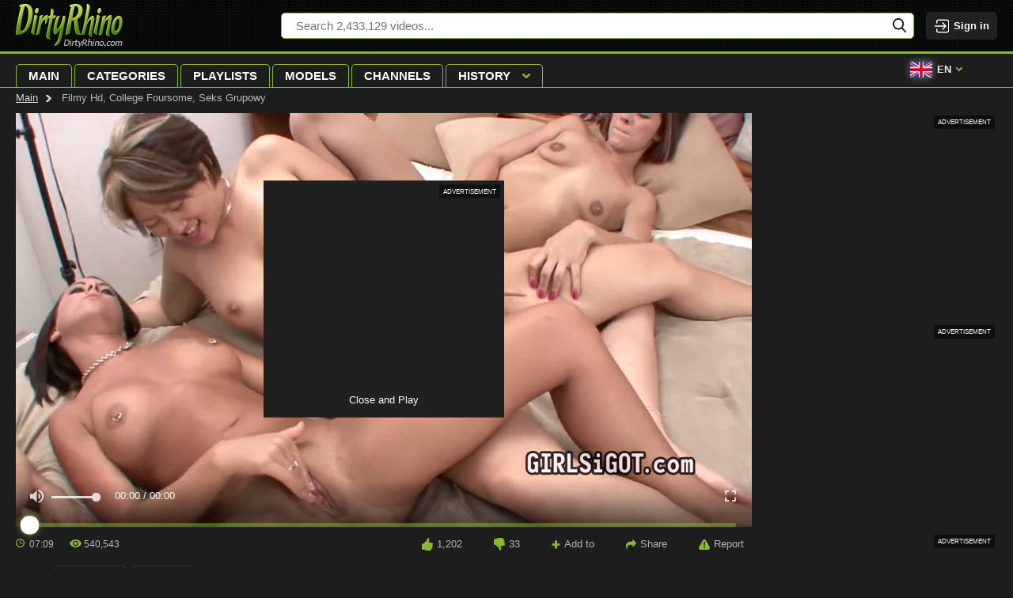

--- FILE ---
content_type: text/html; charset=utf-8
request_url: https://dirtyrhino.com/video/161854065
body_size: 14465
content:
<!doctype html>
<html lang="en">

<head>
    <meta http-equiv="Content-type" content="text/html; charset=UTF-8">
    <meta http-equiv="X-UA-Compatible" content="ie=edge">

    <meta name="viewport" content="width=device-width, initial-scale=1.0, maximum-scale=5.0">
    <title>Filmy Hd, College Foursome, Seks Grupowy free movie. Hot hardcore action. Huge XXX tube</title>
    <meta name="description" content="Watch Filmy hd, college foursome, seks grupowy video for free. Check our huge XXX porn compilation with top HD movies. All the hardcore action: blowjobs, rimming scenes, anal fuck &amp; mouthfuls for cock hungry chicks">
    <meta name="keywords" content="amateur mutual masturbation, xxx videos, petite girls, petite college, seks grupowy, xxx video, lady">
    <meta name="HandheldFriendly" content="True">
    <meta name="MobileOptimized" content="320">
    <meta name="rating" content="adult"/>
    <meta name="rating" content="RTA-5042-1996-1400-1577-RTA"/><meta property="og:url" content="https://dirtyrhino.com/video/161854065" />
    <meta property="og:type" content="video.movie" />
    <meta property="og:title" content="Filmy Hd, College Foursome, Seks Grupowy free movie. Hot hardcore action. Huge XXX tube" />
    <meta property="og:description" content="Watch Filmy hd, college foursome, seks grupowy video for free. Check our huge XXX porn compilation with top HD movies. All the hardcore action: blowjobs, rimming scenes, anal fuck &amp; mouthfuls for cock hungry chicks" />
    <meta property="og:image" content="https://nlt05.joystorage.com/1/4/9/1498e1e0ece8e646571d3e5ae26787a4/thumbs/480x270/2.jpeg" />
    <meta property="og:video:url" content="https://dirtyrhino.com/embed/161854065" />
    <link rel="preload" as="image" href="https://nlt05.joystorage.com/1/4/9/1498e1e0ece8e646571d3e5ae26787a4/thumbs/480x270/2.jpeg" />
    <meta property="og:video:type" content="text/html" />
    <meta property="video:duration" content="429" /><link rel="preconnect" href="https://www.google-analytics.com">
<link rel="dns-prefetch" href="https://www.google-analytics.com"><link rel="preload" href="https://nlt05.joystorage.com/1/4/9/1498e1e0ece8e646571d3e5ae26787a4/thumbs/1280x720/2.webp" as="image"><link rel="preload" href="https://nlt02.joystorage.com/4/3/2/432c20a99753446e93f098c3006db0ea/thumbs/480x270/2.webp" as="image"><link rel="preload" href="https://nlt03.joystorage.com/6/f/1/6f13d488ed117445150c5a3c177c96f4/thumbs/480x270/2.webp" as="image">
    <link rel="preconnect" href="//nlt02.joystorage.com">
    <link rel="dns-prefetch" href="//nlt02.joystorage.com/"><link href="/static/css/player-page-min-38e8e85f493837b07a6ed66bae7a92f8.css" rel="stylesheet" type="text/css"/><link rel="icon" href="/static/img/favico/favicon.ico" type="image/x-icon">
    <meta name="msapplication-config" content="/static/img/favico/browserconfig.xml">
    <link rel="apple-touch-icon" sizes="57x57" href="/static/img/favico/apple-icon-57x57.png">
    <link rel="apple-touch-icon" sizes="60x60" href="/static/img/favico/apple-icon-60x60.png">
    <link rel="apple-touch-icon" sizes="72x72" href="/static/img/favico/apple-icon-72x72.png">
    <link rel="apple-touch-icon" sizes="76x76" href="/static/img/favico/apple-icon-76x76.png">
    <link rel="apple-touch-icon" sizes="114x114" href="/static/img/favico/apple-icon-114x114.png">
    <link rel="apple-touch-icon" sizes="120x120" href="/static/img/favico/apple-icon-120x120.png">
    <link rel="apple-touch-icon" sizes="144x144" href="/static/img/favico/apple-icon-144x144.png">
    <link rel="apple-touch-icon" sizes="152x152" href="/static/img/favico/apple-icon-152x152.png">
    <link rel="apple-touch-icon" sizes="180x180" href="/static/img/favico/apple-icon-180x180.png"><link rel="canonical" href="https://dirtyrhino.com/video/161854065"/><link rel="alternate" hreflang="de" href="https://de.dirtyrhino.com/video/161854065" /><link rel="alternate" hreflang="en" href="https://dirtyrhino.com/video/161854065" /></head>
<body><header class="header"
        data-scroll-lock-fill-gap
        itemscope itemtype="http://schema.org/WPHeader"
        id="header"
>
    <div class="header__top">
        <div class="header__logo"
             itemscope itemtype="http://schema.org/Organization"
        >
            <a href="/" itemprop="url">
                <img src="/static/img/blocks/common/header/logo.png"
                     width="135"
                     height="55"
                     alt="dirtyrhino.com"
                     itemprop="logo"
                >
            </a>
        </div><div class="header__search-container"
     id="search-container"
     data-language="en"
     data-niche="straight"
     data-gettext-videos="Videos"
     data-gettext-video="Video"
>
    <div class="header__search-button" onclick="search.showMobile()">
        <svg width="17" height="18">
            <use xlink:href="/static/img/sprite/sprite.svg#search-mobile"></use>
        </svg>
    </div>

    <label class="header__search" >
        <span class="header__search-mask"></span>
        <input id="site-search"
               type="text"
               placeholder="Search 2,433,129 videos..."
               value=""
               onkeyup="search.keyup(event)"
               onkeydown="search?.autoComplete(event)"
               data-search-prefix="/search"
               data-niche-prefix=""
               data-native-models="Models"
               data-native-categories="Categories"
               data-native-search-phrases="Search Phrases"
               data-native-search-history="Search history"
               autocomplete="off"
        />
        <svg onclick="search.startSearch()" width="17" height="18">
            <use xlink:href="/static/img/sprite/sprite.svg#search"></use>
        </svg>
    </label>
</div>

<div class='user-control'><div class='user-control__visible' onclick='window.userControl?.show()'>
            <svg width="20" height="20">
                <use xlink:href="/static/img/sprite/sprite.svg#login"></use>
            </svg>

            <span class='user-control__text'>Sign in</span>
        </div></div>
</div>
</header>
<div class="header__menu-container"
     onclick="mobileMenu.close(event)"
>
    <div class="header__menu-button"
         onclick="mobileMenu.toggle()"
    >
        <div class="header__menu-button-burger">
            <svg width="25" height="16">
                <use xlink:href="/static/img/sprite/sprite.svg#menu-burger"></use>
            </svg>
        </div>
        <div class="header__menu-button-close">
            <svg width="16" height="16">
                <use xlink:href="/static/img/sprite/sprite.svg#menu-close"></use>
            </svg>
        </div>
    </div>
    <div class="header__menu">
        <nav class="header__nav">
            <ul class="header__nav-list"
                itemscope
                itemtype="http://www.schema.org/SiteNavigationElement"
                id="header-nav"
            >
                <li class="header__nav-item"><a href="/" class="header__nav-link" itemprop="url">
                            <span itemprop="name">Main</span>
                        </a></li>
                <li class="header__nav-item"><a href="/categories" class="header__nav-link" itemprop="url">
                            <span itemprop="name">Categories</span>
                        </a></li>
                <li class="header__nav-item"><a href="/playlists" class="header__nav-link" itemprop="url">
                        <span itemprop="name">Playlists</span>
                    </a></li>
                <li class="header__nav-item"><a href="/models" class="header__nav-link" itemprop="url">
                            <span itemprop="name">Models</span>
                        </a></li>
                <li class="header__nav-item"><a href="/channels" class="header__nav-link" itemprop="url">
                            <span itemprop="name">Channels</span>
                        </a></li>
                <li class='header__nav-item'><details class="history"
         id="history"
         data-gettext-no-history-text="No history yet"
         data-gettext-viewed-text="Viewed"
         data-gettext-remove-text="Remove"
         data-gettext-clear-history-text="Clear history"
>
    <summary class="history__title" onclick="videoHistory?.toggle(event)">
        <span>History</span>
        <svg width="8" height="5">
            <use xlink:href="/static/img/sprite/sprite.svg#arrow-top"></use>
        </svg>
    </summary>
    <div class="history__content">
    </div>
</details>
</li>
            </ul>
        </nav><div class="header__user-menu">

                <div class="header__lang">
                    <div class="language">
                        <div class="language__selected"
                             onclick="mobileMenu.openLangSelect()"
                        >
                            <svg width="28" height="20">
                                <use xlink:href="/static/img/sprite/sprite.svg#en"></use>
                            </svg>en<svg width="8" height="5">
                                <use xlink:href="/static/img/sprite/sprite.svg#arrow-top"></use>
                            </svg>
                        </div>
                        <div class="language__list"><span class="language__list-item language__list-item--selected">
                                        <svg width="18" height="12">
                                            <use xlink:href="/static/img/sprite/sprite.svg#en"></use>
                                        </svg>English</span>
                                <a href="//de.dirtyrhino.com"
                                       onclick="mobileMenu.openUrl(event, 'de', 'dirtyrhino.com', 'de')"
                                       class="language__list-item"
                                    >
                                        <svg width="18" height="12">
                                            <use xlink:href="/static/img/sprite/sprite.svg#de"></use>
                                        </svg>Deutsch</a></div>

                    </div>
                </div>

            </div></div>
</div>
<main class="main" id='app'>
        <div class="content"><div class="video-page" id="video-page"><div class="breadcrumbs">

    <a href='/' class="breadcrumbs__item">Main</a>

    <span class="breadcrumbs__item">Filmy Hd, College Foursome, Seks Grupowy</span>
</div><div itemscope itemtype="http://schema.org/VideoObject">
    <meta itemprop="description" content="Filmy Hd, College Foursome, Seks Grupowy free movie. Hot hardcore action. Huge XXX tube">
    <link itemprop="url" href="https://dirtyrhino.com/video/161854065">
    <link itemprop="contentUrl" href="https://nlv29.joystorage.com/1/4/9/1498e1e0ece8e646571d3e5ae26787a4/stream/720p/index.m3u8?h=6c145997bd80bcbb2f5da17cc3a477ae&amp;e=1769580322">
    <link itemprop="embedUrl" href="https://dirtyrhino.com/embed/161854065">
    <meta itemprop="uploadDate" content="2022-11-21T16:48:10&#43;0000">
    <meta itemprop="isFamilyFriendly" content="false">
    <meta itemprop="thumbnail" content="https://nlt05.joystorage.com/1/4/9/1498e1e0ece8e646571d3e5ae26787a4/thumbs/640x360/2.jpeg">
    <link itemprop="thumbnailUrl" href="https://nlt05.joystorage.com/1/4/9/1498e1e0ece8e646571d3e5ae26787a4/thumbs/640x360/2.jpeg">
    <meta itemprop="name" content="Filmy hd, college foursome, seks grupowy">
    <meta itemprop="duration" content="PT00H7M09S">
</div>
<div class="player-container"><div class="player-content">




<div class="player player--vast">
        <div class="player__wrapper">
            <div class="player__social" id="player-social">

<div class="player-detail__share-social player-detail__share-social--vertical">
    <a class="player-detail__social-button player-detail__social-button--twitter"
       href="https://twitter.com/intent/tweet?text=Filmy%20hd%2c%20college%20foursome%2c%20seks%20grupowy&url=https://dirtyrhino.com/video/161854065"
    >
        <svg width="24" height="20">
            <use xlink:href="/static/img/sprite/sprite.svg#twitter"></use>
        </svg>
    </a>

    <a class="player-detail__social-button player-detail__social-button--reddit"
       href="https://reddit.com/submit?url=http://dirtyrhino.com/video/161854065&title=Filmy%20hd%2c%20college%20foursome%2c%20seks%20grupowy"
    >
        <svg width="24" height="20">
            <use xlink:href="/static/img/sprite/sprite.svg#reddit"></use>
        </svg>
    </a>

    <a class="player-detail__social-button player-detail__social-button--tumblr"
       href="https://www.tumblr.com/share/link?v=3&u=http://dirtyrhino.com/video/161854065&t=Filmy%20hd%2c%20college%20foursome%2c%20seks%20grupowy"
    >
        <svg width="12" height="20">
            <use xlink:href="/static/img/sprite/sprite.svg#tumblr"></use>
        </svg>
    </a>

    <a class="player-detail__social-button player-detail__social-button--stumbleupon"
       href="https://www.stumbleupon.com/submit?url=http://dirtyrhino.com/video/161854065&title=Filmy%20hd%2c%20college%20foursome%2c%20seks%20grupowy"
    >
        <svg width="22" height="17">
            <use xlink:href="/static/img/sprite/sprite.svg#stumbleupon"></use>
        </svg>
    </a>

    <a class="player-detail__social-button player-detail__social-button--blogger"
       href="https://blogger.com/blog-this.g?n=Filmy%20hd%2c%20college%20foursome%2c%20seks%20grupowy&u=http://dirtyrhino.com/video/161854065"
    >
        <svg width="21" height="21">
            <use xlink:href="/static/img/sprite/sprite.svg#blogger"></use>
        </svg>
    </a>
</div>
</div>

            <div class="player__navigation player__navigation--b" onclick="player.bkwd()">
                <svg width="32" height="32">
                    <use xlink:href="/static/img/sprite/sprite.svg#10back"></use>
                </svg>
            </div>

            <div class="player__navigation player__navigation--f" onclick="player.frwd()">
                <svg width="32" height="32">
                    <use xlink:href="/static/img/sprite/sprite.svg#10frwd"></use>
                </svg>
            </div>

            <div class="player__zone"
                 onclick="player.handleClick()"
            ></div><div class="player__banner player__banner--hide " id="player-banner"><div class="adv-wrapper" data-title="Advertisement">
    <iframe src="/agent.php?spot=411402" width="300" height="250"></iframe>
</div>
<button id="banner-close-button" type="button" onclick="player.closeAndPlay()">Close and Play</button>
            </div><video id="video"
                   data-history-thumb="https://nlt05.joystorage.com/1/4/9/1498e1e0ece8e646571d3e5ae26787a4/thumbs/480x270/2.webp"
                   data-poster="https://nlt05.joystorage.com/1/4/9/1498e1e0ece8e646571d3e5ae26787a4/thumbs/1280x720/2.webp"
                   data-video="{&#34;guid&#34;:&#34;dd60a66b-7625-4f0e-ac38-83b5d843e392&#34;,&#34;md5&#34;:&#34;1498e1e0ece8e646571d3e5ae26787a4&#34;,&#34;quality&#34;:&#34;720p&#34;,&#34;orientation&#34;:&#34;straight&#34;,&#34;duration&#34;:429,&#34;created&#34;:{&#34;seconds&#34;:1669049290,&#34;nanos&#34;:620000000},&#34;is_hd&#34;:true,&#34;title&#34;:&#34;Filmy hd, college foursome, seks grupowy&#34;,&#34;views&#34;:540543,&#34;likes&#34;:1202,&#34;dislikes&#34;:33,&#34;popularity&#34;:97.327934,&#34;id&#34;:&#34;161854065&#34;,&#34;tags&#34;:[&#34;amateur mutual masturbation&#34;,&#34;xxx videos&#34;,&#34;petite girls&#34;,&#34;petite college&#34;,&#34;seks grupowy&#34;,&#34;xxx video&#34;,&#34;lady&#34;,&#34;xxx girl&#34;,&#34;college foursome&#34;,&#34;amatorskie&#34;,&#34;lesbijki&#34;,&#34;mutual masturbation&#34;,&#34;masturbacja&#34;,&#34;schoolgirls&#34;,&#34;college masturbation&#34;,&#34;filmy hd&#34;],&#34;models&#34;:[{&#34;guid&#34;:&#34;c7da2f79-cf5c-4b22-9b95-4bc91f1e767c&#34;,&#34;title&#34;:&#34;Gianna Nicole&#34;},{&#34;guid&#34;:&#34;52714fe1-42e5-4984-ad83-95b705b57c5e&#34;,&#34;title&#34;:&#34;Mylee Cruz&#34;}],&#34;categories&#34;:[{&#34;name&#34;:&#34;foursome&#34;,&#34;title&#34;:&#34;Foursome&#34;},{&#34;name&#34;:&#34;petite&#34;,&#34;title&#34;:&#34;Petite&#34;},{&#34;name&#34;:&#34;amateur&#34;,&#34;title&#34;:&#34;Amateur&#34;},{&#34;name&#34;:&#34;masturbation &#34;,&#34;title&#34;:&#34;Masturbation &#34;},{&#34;name&#34;:&#34;college&#34;,&#34;title&#34;:&#34;College&#34;}],&#34;primary_thumb_rank&#34;:0.99621516,&#34;thumb_number&#34;:2,&#34;fake_user_name&#34;:&#34;Daninyan&#34;,&#34;uploader&#34;:{},&#34;url&#34;:&#34;161854065&#34;}"
                   data-actions="null"
                   data-vtt="https://nlt05.joystorage.com/1/4/9/1498e1e0ece8e646571d3e5ae26787a4/vtt/index.vtt"
                   data-vtt-sprite="https://nlt05.joystorage.com/1/4/9/1498e1e0ece8e646571d3e5ae26787a4/vtt/sprite.jpeg"
                   data-vast="//hqpornpro.com/api/spots/410810"
                   data-second-vast=""
                   data-is-india=""
                   data-india-vast=""
            >
                <source src="https://nlv29.joystorage.com/1/4/9/1498e1e0ece8e646571d3e5ae26787a4/stream/720p/index.m3u8?h=6c145997bd80bcbb2f5da17cc3a477ae&amp;e=1769580322" type="application/x-mpegURL"/>
            </video>
        </div></div>


    <div class="player-detail">
        <div class="player-detail__about"><div class="player-detail__info">
                <div class="player-detail__video-info">
                    <div>
                        <svg width="11" height="11">
                            <use xlink:href="/static/img/sprite/sprite.svg#clock-blue"></use>
                        </svg>
                        07:09</div>

                    <div>
                        <svg width="15" height="10">
                            <use xlink:href="/static/img/sprite/sprite.svg#views-blue"></use>
                        </svg>540,543</div><div class="player-detail__controls">
    <div class="player-detail__controls-item player-detail__controls-item--like" id='like' title="Like" data-likes='1202'>
        <svg width="14" height="16">
            <use xlink:href="/static/img/sprite/sprite.svg#like-rate"></use>
        </svg>
        <span id='likes-value'>1,202</span>
    </div>

    <div class="player-detail__controls-item player-detail__controls-item--disklike" id='dislike' title="Dislike" data-dislikes='33'>
        <svg width="14" height="16">
            <use xlink:href="/static/img/sprite/sprite.svg#like-rate"></use>
        </svg>
        <span id='dislikes-value'>33</span>
    </div>

    <div class="player-detail__controls-item player-detail__controls-item--compact player-detail__controls-item--playlists" onclick='playerAddToPlaylist?.buttonAction()'>
        <svg width="11" height="11">
            <use xlink:href="/static/img/sprite/sprite.svg#add"></use>
        </svg>
        <noindex>Add to</noindex>
    </div>

    <div class="player-detail__controls-item player-detail__controls-item--compact" title="Share" id='toggle-share'>
        <svg width="13" height="13">
            <use xlink:href="/static/img/sprite/sprite.svg#share"></use>
        </svg>
        <noindex>Share</noindex>
    </div>

    <div class="player-detail__controls-item player-detail__controls-item--compact" onclick="report.open()">
        <svg width="14" height="13">
            <use xlink:href="/static/img/sprite/sprite.svg#report"></use>
        </svg>
        <noindex>Report</noindex>
    </div>
</div>

                </div><div class="overlay" id="report" style="display: none" data-videoGuid='dd60a66b-7625-4f0e-ac38-83b5d843e392' data-niche='straight' onclick="report.closeSelf(event)">
    <div class='popup-wrapper' id='popup-wrapper'>
        <div class="popup">
            <div class="popup__close" id='popupClose'>
                <svg width="32" height="32">
                    <use xlink:href="/static/img/sprite/sprite.svg#close"></use>
                </svg>
            </div>

            <div class="popup__header">Flag this video</div>

            <div class='popup__preview' id='popupPreview'>
                <img src='https://nlt05.joystorage.com/1/4/9/1498e1e0ece8e646571d3e5ae26787a4/thumbs/320x180/2.jpeg' alt='Video Preview'>

                <span>Filmy hd, college foursome, seks grupowy</span>
            </div><form class='popup__form'
                  id='dmcaForm'
            >
                <div class='popup__form-header' id='dmcaHeader' data-subject='dmca'>
                    <svg width="8" height="5">
                        <use xlink:href="/static/img/sprite/sprite.svg#arrow-top"></use>
                    </svg>

                    <h2>DMCA / Copyright Infringement</h2>
                </div>

                <div class='popup__form-content'>
                    <div class="popup__form-field popup__form-field--half" id="firstNameContainer">
                        <label class="popup__label" for="firstName">
                            First name *
                        </label>
                        <input
                                type="text"
                                class="popup__input"
                                id="firstName"
                                required/>
                    </div>

                    <div class="popup__form-field popup__form-field--half" id="lastNameContainer">
                        <label class="popup__label" for="lastName">
                            Last name *
                        </label>
                        <input type="text"
                               class="popup__input"
                               id="lastName"
                               required/>
                    </div>

                    <div class="popup__form-field" id="companyContainer">
                        <label class="popup__label" for="company">
                            Your company
                        </label>
                        <input type="text"
                               class="popup__input"
                               id="company"/>
                    </div>

                    <div class="popup__form-field popup__form-field--half" id="addressContainer">
                        <label class="popup__label" for="address">
                            Address *
                        </label>
                        <input
                                type="text"
                                class="popup__input"
                                id="address"
                                required/>
                    </div>

                    <div class="popup__form-field popup__form-field--half" id="phoneContainer">
                        <label class="popup__label" for="phone">
                            Phone *
                        </label>
                        <input type="text"
                               class="popup__input"
                               id="phone"
                               required
                        />
                    </div>

                    <div class="popup__form-field" id="dmcaMessageContainer">
                        <label class="popup__label" for="dmcaMessage">
                            Message *
                        </label>
                        <textarea id="dmcaMessage"
                                  required
                                  class="popup__textarea"></textarea>
                    </div>

                    <div class="popup__form-field popup__form-field--half" id="dmcaFromContainer">
                        <label class="popup__label" for="dmcaFrom">
                            Email for answer *
                        </label>
                        <input
                                type="text"
                                class="popup__input"
                                id="dmcaFrom"
                                required/>
                    </div>

                    <div class="popup__form-field" id="confirmTrueContainer">
                        <label class="popup__checkbox" for="confirmTrue">
                            <input type="checkbox"
                                   id="confirmTrue"
                                   required/>
                            <span>
                            I have a good faith belief that the use of the Copyrighted Material in the manner complained of is not authorized by the copyright owner of the Copyrighted Material, its agent(s), or the law.
                        </span>
                        </label>
                    </div>

                    <div class="popup__form-field" id="confirmOwnContainer">
                        <label class="popup__checkbox" for="confirmOwn">
                            <input type="checkbox"
                                   id="confirmOwn"
                                   required/>
                            <span>
                            To the best of my knowledge the information contained within this notice is accurate and correct.
                        </span>
                        </label>
                    </div>
                </div>
            </form><form class='popup__form'
                  id='inappropriateForm'
            >
                <div class='popup__form-header' id='inappropriateHeader' data-subject='inappropriate'>
                    <svg width="8" height="5">
                        <use xlink:href="/static/img/sprite/sprite.svg#arrow-top"></use>
                    </svg>

                    <h2>Report Inappropriate Content</h2>
                </div>

                <div class='popup__form-content'>
                    <div class='popup__form-field' id='inappropriateReasonContainer'>
                        <label class="popup__radio">
                            <input name="inappropriateReason"
                                   type="radio"
                                   value="The person creates the impression of being of a minor"
                                   required
                            />
                            <span>
                            The person creates the impression of being of a minor
                    </span>
                        </label>

                        <label class="popup__radio">
                            <input name="inappropriateReason"
                                   type="radio"
                                   value="Non-consensual (physical abuse, rape, blackmail)"
                            />
                            <span>
                            Non-consensual (physical abuse, rape, blackmail)
                    </span>
                        </label>

                        <label class="popup__radio">
                            <input name="inappropriateReason"
                                   type="radio"
                                   value="Non-consensual (substance abuse (drugs or alcohol))"
                            />
                            <span>
                            Non-consensual (substance abuse (drugs or alcohol))
                    </span>
                        </label>

                        <label class="popup__radio">
                            <input name="inappropriateReason"
                                   type="radio"
                                   value="Extreme violence"
                            />
                            <span>
                            Extreme violence
                    </span>
                        </label>

                        <label class="popup__radio">
                            <input name="inappropriateReason"
                                   type="radio"
                                   value="Unauthorized recording / private content"
                            />
                            <span>
                            Unauthorized recording / private content
                    </span>
                        </label>

                        <label class="popup__radio">
                            <input name="inappropriateReason"
                                   type="radio"
                                   value="Unauthorized recording / not for public use"
                            />
                            <span>
                            Unauthorized recording / not for public use
                    </span>
                        </label>

                        <label class="popup__radio">
                            <input name="inappropriateReason"
                                   type="radio"
                                   value="The video contains incest scenes"
                            />
                            <span>
                            The video contains incest scenes
                    </span>
                        </label>

                        <label class="popup__radio">
                            <input name="inappropriateReason"
                                   type="radio"
                                   value="Animals are (sexually) involved"
                            />
                            <span>
                            Animals are (sexually) involved
                    </span>
                        </label>

                        <label class="popup__radio">
                            <input name="inappropriateReason"
                                   type="radio"
                                   value="The video has blood in it"
                            />
                            <span>
                            The video has blood in it
                    </span>
                        </label>

                        <label class="popup__radio">
                            <input name="inappropriateReason"
                                   type="radio"
                                   value="Feces (excrement, defecation, scat)"
                            />
                            <span>
                            Feces (excrement, defecation, scat)
                    </span>
                        </label>
                    </div>

                    <div class="popup__form-field" id="inappropriateMessageContainer">
                        <label class="popup__label" for="inappropriateMessage">
                            Message *
                        </label>
                        <textarea id="inappropriateMessage"
                                  required
                                  class="popup__textarea"></textarea>
                    </div>

                    <div class="popup__form-field popup__form-field--half" id="inappropriateFromContainer">
                        <label class="popup__label" for="inappropriateFrom">
                            Email for answer *
                        </label>
                        <input
                                type="text"
                                class="popup__input"
                                id="inappropriateFrom"
                                required/>
                    </div>

                    <div class="popup__form-field popup__form-field--half" id="inappropriateNameContainer">
                        <label class="popup__label" for="inappropriateName">
                            Your name
                        </label>
                        <input type="text"
                               class="popup__input"
                               id="inappropriateName"/>
                    </div>
                </div>
            </form><form class='popup__form'
                  id='issueForm'
            >
                <div class='popup__form-header' id='issueHeader' data-subject='issue'>
                    <svg width="8" height="5">
                        <use xlink:href="/static/img/sprite/sprite.svg#arrow-top"></use>
                    </svg>

                    <h2>Technical problems</h2>
                </div>

                <div class='popup__form-content'>
                    <span>If you experience technical issues with the video, please, let us know what kind of:</span>

                    <div class='popup__form-field' id='issueReasonContainer'>
                        <label class='popup__radio'>
                            <input type='radio'
                                   name='issueReason'
                                   value='The video keeps buffering and does not play'
                                   required
                            >
                            <span>The video keeps buffering and does not play</span>
                        </label>

                        <label class='popup__radio'>
                            <input type='radio'
                                   name='issueReason'
                                   value='The video cannot be skipped forward'
                            >
                            <span>The video cannot be skipped forward</span>
                        </label>

                        <label class='popup__radio'>
                            <input type='radio'
                                   name='issueReason'
                                   value='The video suddenly stops playing and shows only black screen'
                            >
                            <span>The video suddenly stops playing and shows only black screen</span>
                        </label>
                    </div>

                    <div class="popup__form-field" id="issueMessageContainer">
                        <label class="popup__label" for="issueMessage">
                            Message
                        </label>
                        <textarea id="issueMessage"
                                  class="popup__textarea"
                        ></textarea>
                    </div>

                    <div class="popup__form-field popup__form-field--half" id="issueFromContainer">
                        <label class="popup__label" for="issueFrom">
                            Email for answer
                        </label>
                        <input
                                type="text"
                                class="popup__input"
                                id="issueFrom"
                        />
                    </div>

                    <div class="popup__form-field popup__form-field--half" id="issueNameContainer">
                        <label class="popup__label" for="issueName">
                            Your name
                        </label>
                        <input type="text"
                               class="popup__input"
                               id="issueName"/>
                    </div>
                </div>
            </form><form class='popup__form'
                  id='wrongForm'
                  data-subject='wrong'
            >
                <div class='popup__form-header' id='wrongHeader'>
                    <svg width="8" height="5">
                        <use xlink:href="/static/img/sprite/sprite.svg#arrow-top"></use>
                    </svg>

                    <h2>
                        Video is located in the wrong category or has wrong tags
                    </h2>
                </div>

                <div class='popup__form-content'>
                    <span>The information about the video is false / not correct:</span>

                    <div class='popup__form-field' id='wrongReasonContainer'>
                        <label class='popup__radio'>
                            <input type='radio'
                                   name='wrongReason'
                                   value='The video is not adult in nature'
                                   required
                            >
                            <span>The video is not adult in nature</span>
                        </label>

                        <label class='popup__radio'>
                            <input type='radio'
                                   name='wrongReason'
                                   value="The video is not 'straight' as is stated"
                            >
                            <span>The video is not 'straight' as is stated</span>
                        </label><label class='popup__radio'>
                            <input type='radio'
                                   name='wrongReason'
                                   value='The tags / categories for the video are not correct'
                                   data-hasOptional='true'
                            >
                            <span>The tags / categories for the video are not correct</span>
                        </label>

                        <label class='popup__radio'>
                            <input type='radio'
                                   name='wrongReason'
                                   value='The information about the actors in the video is not correct'
                                   data-hasOptional='true'
                            >
                            <span>The information about the actors in the video is not correct</span>
                        </label>
                    </div>

                    <div class="popup__form-field" id="wrongMessageContainer" style='display: none'>
                        <label class="popup__label" for="wrongMessage">
                            Message *
                        </label>
                        <textarea id="wrongMessage"
                                  class="popup__textarea"
                                  data-required='true'
                        ></textarea>
                    </div>

                    <div class="popup__form-field popup__form-field--half" id="wrongFromContainer">
                        <label class="popup__label" for="wrongFrom">
                            Email for answer
                        </label>
                        <input
                                type="text"
                                class="popup__input"
                                id="wrongFrom"
                        />
                    </div>

                    <div class="popup__form-field popup__form-field--half" id="wrongNameContainer">
                        <label class="popup__label" for="wrongName">
                            Your name
                        </label>
                        <input type="text"
                               class="popup__input"
                               id="wrongName"/>
                    </div>
                </div>
            </form><form class='popup__form'
                  id='malwareForm'
                  data-subject='malware'
            >
                <div class='popup__form-header' id='malwareHeader'>
                    <svg width="8" height="5">
                        <use xlink:href="/static/img/sprite/sprite.svg#arrow-top"></use>
                    </svg>

                    <h2>
                        Malware or virus found
                    </h2>
                </div>

                <div class='popup__form-content'>
                <span>
                    We carefully monitor the quality of ads our advertisers show to the users. If you have noticed any violations or encountered any problems with the advertisements, please, give us as many details as possible. It will help us identify and fix the issues sooner. We are grateful for your assistance!
                </span>

                    <span>
                    Please provide the following information:
                </span>

                    <span class='malware-question'>Which of your actions triggered the malicious activity (e.g. you clicked a pop-up or an ad, you clicked the video player)?</span>
                    <span class='malware-question'>When did you have the malicious activity (immediately or later, after certain actions)?</span>
                    <span class='malware-question'>What is the location (URL) of the malicious activity?</span>
                    <span class='malware-question'>What is the type of your connection (e.g. VPN, a proxy server)?</span>

                    <div class="popup__form-field" id="malwareMessageContainer">
                        <label class="popup__label" for="malwareMessage">
                            Message *
                        </label>
                        <textarea id="malwareMessage"
                                  required
                                  class="popup__textarea"></textarea>
                    </div>

                    <span>When did you have the malicious activity:</span>

                    <div class='popup__form-field' id='malwareReasonContainer'>
                        <label class='popup__radio'>
                            <input type='radio'
                                   name='malwareReason'
                                   value='I am not sure'
                            >
                            <span>I am not sure</span>
                        </label>

                        <label class='popup__radio'>
                            <input type='radio'
                                   name='malwareReason'
                                   value='Immediately upon landing on the video page, before making the first click'
                            >
                            <span>Immediately upon landing on the video page, before making the first click</span>
                        </label>

                        <label class='popup__radio'>
                            <input type='radio'
                                   name='malwareReason'
                                   value='On the video page when a pop-up window appeared'
                            >
                            <span>On the video page when a pop-up window appeared</span>
                        </label>

                        <label class='popup__radio'>
                            <input type='radio'
                                   name='malwareReason'
                                   value='When I clicked an advertisement on the video page'
                            >
                            <span>When I clicked an advertisement on the video page</span>
                        </label>
                    </div>

                    <div class="popup__form-field popup__form-field--half" id="malwareAntivirusContainer">
                        <label class="popup__label" for="malwareAntivirus">
                            Which antivirus software do you use? *
                        </label>
                        <input
                                type="text"
                                class="popup__input"
                                id="malwareAntivirus"
                                required/>
                    </div>

                    <div class="popup__form-field popup__form-field--half" id="malwareFromContainer">
                        <label class="popup__label" for="malwareFrom">
                            Email for answer *
                        </label>
                        <input
                                type="text"
                                class="popup__input"
                                id="malwareFrom"
                                required/>
                    </div>

                    <div class="popup__form-field popup__form-field--half" id="malwareNameContainer">
                        <label class="popup__label" for="malwareName">
                            Your name
                        </label>
                        <input type="text"
                               class="popup__input"
                               id="malwareName"/>
                    </div>
                </div>
            </form><div class='popup__submit-block' id='submitBlock' style='display: none'>
                <div class="g-recaptcha popup__recaptcha"
                     data-sitekey="no"
                     data-callback="captchaCallback"
                     id="recaptcha"
                ></div>

                <button
                        type="button"
                        class="popup__button"
                        id="submitButton"
                >Send</button>
            </div><div class="popup__status" id="successResult" style="display: none">
                <div class="popup__sign popup__sign--success"></div>
                <div class="popup__text popup__text--success">
                    Thanks for your question. We will reply after a while.
                </div>
                <div class="popup__button" id="successResultButton">Close</div>
            </div>
            <div class="popup__status" id="failureResult" style="display: none">
                <div class="popup__sign popup__sign--failure"></div>
                <div class="popup__text popup__text--failure">
                    Something went wrong, try again later.
                </div>
                <div class="popup__button" id="failureResultButton">Close</div>
            </div>

        </div>
    </div>
</div>
<div class='overlay' id='add-to-playlist-overlay'
     data-gettext-add='Add'
     data-gettext-added='Added'
>
    <div class='add-to-playlist-modal'
         data-scroll-lock-scrollable>
        <div class='add-to-playlist-modal__title'>
            <h2 class='add-to-playlist-modal__title--add'>Add to playlist:</h2>
            <h2 class='add-to-playlist-modal__title--create hidden'>Create playlist:</h2>

            <div class='add-to-playlist-modal__close' onclick='playerAddToPlaylist?.close()'>
                <svg width="15" height="15">
                    <use xlink:href="/static/img/sprite/sprite.svg#close"></use>
                </svg>
            </div>
        </div>

        <div class='add-to-playlist-modal__playlists'><div class="loading">
    <div class="lds-roller">
        <div></div><div></div><div></div><div></div><div></div><div></div><div></div><div></div>
    </div>
</div>

</div>

        <form class='add-to-playlist-modal__create hidden'>
            <label for='playlist-name' class='add-to-playlist-modal__playlist-name'>
                <span class='add-to-playlist-modal__create-title'>
                    <span class='add-to-playlist-modal__create-title'>Playlist name</span>
                    <span class='add-to-playlist-modal__create-length'>(0/70)</span>
                </span>
                <input type='text' id='playlist-name' name='playlist-name' maxlength='70'>
            </label>

            <label for='playlist-type-public' class='add-to-playlist-modal__radio-item'>
                <input type='radio' id='playlist-type-public' name='playlist-type' value='public' class='add-to-playlist-modal__radio' checked>
                <span class='add-to-playlist-modal__radio-item-title'>
                    <svg width="30" height="30">
                        <use xlink:href="/static/img/sprite/sprite.svg#public"></use>
                    </svg>Public</span>
            </label>

            <label for='playlist-type-private' class='add-to-playlist-modal__radio-item'>
                <input type='radio' id='playlist-type-private' name='playlist-type' value='private' class='add-to-playlist-modal__radio'>
                <span class='add-to-playlist-modal__radio-item-title'>
                    <svg width="30" height="30">
                        <use xlink:href="/static/img/sprite/sprite.svg#private"></use>
                    </svg>Private</span>
            </label>
        </form>

        <div class='add-to-playlist-modal__controls'>
            <div class='add-to-playlist-modal__button add-to-playlist-modal__button--gray add-to-playlist-modal__button--cancel hidden' onclick='playerAddToPlaylist?.toggleMode()'>Cancel</div>

            <div class='add-to-playlist-modal__button add-to-playlist-modal__button--orange add-to-playlist-modal__button--create' onclick='playerAddToPlaylist?.toggleMode()'>
                +Create new</div>

            <div class='add-to-playlist-modal__button add-to-playlist-modal__button--gray add-to-playlist-modal__button--close' onclick='playerAddToPlaylist?.close()'>Close</div>

            <div class='add-to-playlist-modal__button add-to-playlist-modal__button--disabled add-to-playlist-modal__button--orange add-to-playlist-modal__button--createpl hidden' onclick='playerAddToPlaylist?.createPlaylistButtonHandler()'>Create</div>
        </div>
    </div>
</div>
<div class='player-detail__share player-detail__share--hidden' id='share-block'>
                    <div class="player-detail__embed">
                        <div class='player-detail__code-wrapper'>
                            <code id='embed-code' data-videoid='161854065'></code>
                        </div>

                        <div class='player-detail__share-copy' title='Copy code to clipboard' id='button-copy-code'>
                            <svg width="35" height="35">
                                <use xlink:href="/static/img/sprite/sprite.svg#copy"></use>
                            </svg>
                        </div>
                    </div>

<div class="player-detail__share-social ">
    <a class="player-detail__social-button player-detail__social-button--twitter"
       href="https://twitter.com/intent/tweet?text=Filmy%20hd%2c%20college%20foursome%2c%20seks%20grupowy&url=https://dirtyrhino.com/video/161854065"
    >
        <svg width="24" height="20">
            <use xlink:href="/static/img/sprite/sprite.svg#twitter"></use>
        </svg>
    </a>

    <a class="player-detail__social-button player-detail__social-button--reddit"
       href="https://reddit.com/submit?url=http://dirtyrhino.com/video/161854065&title=Filmy%20hd%2c%20college%20foursome%2c%20seks%20grupowy"
    >
        <svg width="24" height="20">
            <use xlink:href="/static/img/sprite/sprite.svg#reddit"></use>
        </svg>
    </a>

    <a class="player-detail__social-button player-detail__social-button--tumblr"
       href="https://www.tumblr.com/share/link?v=3&u=http://dirtyrhino.com/video/161854065&t=Filmy%20hd%2c%20college%20foursome%2c%20seks%20grupowy"
    >
        <svg width="12" height="20">
            <use xlink:href="/static/img/sprite/sprite.svg#tumblr"></use>
        </svg>
    </a>

    <a class="player-detail__social-button player-detail__social-button--stumbleupon"
       href="https://www.stumbleupon.com/submit?url=http://dirtyrhino.com/video/161854065&title=Filmy%20hd%2c%20college%20foursome%2c%20seks%20grupowy"
    >
        <svg width="22" height="17">
            <use xlink:href="/static/img/sprite/sprite.svg#stumbleupon"></use>
        </svg>
    </a>

    <a class="player-detail__social-button player-detail__social-button--blogger"
       href="https://blogger.com/blog-this.g?n=Filmy%20hd%2c%20college%20foursome%2c%20seks%20grupowy&u=http://dirtyrhino.com/video/161854065"
    >
        <svg width="21" height="21">
            <use xlink:href="/static/img/sprite/sprite.svg#blogger"></use>
        </svg>
    </a>
</div>
</div><div class="player-detail__more">
    <div class="player-detail__list">
        <div class="player-detail__more-title">Models:</div>

        <input type="checkbox" name="player-detail-more-models" id="player-detail-more-models"><a  class="player-detail__link"
                    href="/model/Gianna%20Nicole">Gianna Nicole</a><a  class="player-detail__link"
                    href="/model/Mylee%20Cruz">Mylee Cruz</a></div>
</div>
<div class="player-detail__more">
    <div class="player-detail__list">
        <div class="player-detail__more-title">Categories:</div>

        <input type="checkbox" name="player-detail-more-categories" id="player-detail-more-categories"><a class="player-detail__link"
                   href="/categories/foursome">
                    foursome</a><a class="player-detail__link"
                   href="/categories/petite">
                    petite</a><a class="player-detail__link player-detail__link--hidden"
                   href="/categories/amateur">
                    amateur</a><a class="player-detail__link player-detail__link--hidden"
                   href="/categories/masturbation%20">
                    masturbation </a><a class="player-detail__link player-detail__link--hidden"
                   href="/categories/college">
                    college</a><label class="player-detail__link" for="player-detail-more-categories">Show all (+3)
            </label></div>
</div>
<div class="player-detail__more">
    <div class="player-detail__list">
        <div class="player-detail__more-title">Tags:</div>

        <input type="checkbox" name="player-detail-more-tags" id="player-detail-more-tags"><a  class="player-detail__link"
                    href="/tag/amateur%20mutual%20masturbation">
                    #amateur mutual masturbation
                </a><a  class="player-detail__link"
                    href="/tag/xxx%20videos">
                    #xxx videos
                </a><a  class="player-detail__link player-detail__link--hidden"
                    href="/tag/petite%20girls">
                    #petite girls
                </a><a  class="player-detail__link player-detail__link--hidden"
                    href="/tag/petite%20college">
                    #petite college
                </a><a  class="player-detail__link player-detail__link--hidden"
                    href="/tag/seks%20grupowy">
                    #seks grupowy
                </a><a  class="player-detail__link player-detail__link--hidden"
                    href="/tag/xxx%20video">
                    #xxx video
                </a><a  class="player-detail__link player-detail__link--hidden"
                    href="/tag/lady">
                    #lady
                </a><a  class="player-detail__link player-detail__link--hidden"
                    href="/tag/xxx%20girl">
                    #xxx girl
                </a><a  class="player-detail__link player-detail__link--hidden"
                    href="/tag/college%20foursome">
                    #college foursome
                </a><a  class="player-detail__link player-detail__link--hidden"
                    href="/tag/amatorskie">
                    #amatorskie
                </a><a  class="player-detail__link player-detail__link--hidden"
                    href="/tag/lesbijki">
                    #lesbijki
                </a><a  class="player-detail__link player-detail__link--hidden"
                    href="/tag/mutual%20masturbation">
                    #mutual masturbation
                </a><a  class="player-detail__link player-detail__link--hidden"
                    href="/tag/masturbacja">
                    #masturbacja
                </a><a  class="player-detail__link player-detail__link--hidden"
                    href="/tag/schoolgirls">
                    #schoolgirls
                </a><a  class="player-detail__link player-detail__link--hidden"
                    href="/tag/college%20masturbation">
                    #college masturbation
                </a><a  class="player-detail__link player-detail__link--hidden"
                    href="/tag/filmy%20hd">
                    #filmy hd
                </a><label class="player-detail__link" for="player-detail-more-tags">Show all (+14)
            </label></div>
</div>
</div>
        </div>
    </div>
</div>
<div class="videos-adv">

<div class="videos-adv__item videos-adv__item--adv" data-title="Advertisement">
    <iframe scrolling="no" width="300" height="250"
            sandbox="allow-scripts allow-popups allow-forms allow-same-origin"
            src="/agent.php?spot=410822"
            title="item"
    ></iframe>
</div>


<div class="videos-adv__item videos-adv__item--adv" data-title="Advertisement">
    <iframe scrolling="no" width="300" height="250"
            sandbox="allow-scripts allow-popups allow-forms allow-same-origin"
            src="/agent.php?spot=410823"
            title="item"
    ></iframe>
</div>


<div class="videos-adv__item videos-adv__item--adv" data-title="Advertisement">
    <iframe scrolling="no" width="300" height="250"
            sandbox="allow-scripts allow-popups allow-forms allow-same-origin"
            src="/agent.php?spot=410824"
            title="item"
    ></iframe>
</div>
</div>
</div><div class="videos-container">
    <div class="videos">

<div class="video-item video-item--adv" data-title="Advertisement">
    <iframe class="lazyload"  scrolling="no" width="100%" height="100%"
            sandbox="allow-scripts allow-popups allow-forms allow-same-origin"
            data-src="/agent.php?spot=410820"
            title="item"
    ></iframe>
</div>


<div class="video-item video-item--adv" data-title="Advertisement">
    <iframe class="lazyload"  scrolling="no" width="100%" height="100%"
            sandbox="allow-scripts allow-popups allow-forms allow-same-origin"
            data-src="/agent.php?spot=410821"
            title="item"
    ></iframe>
</div>
<div class="video-item"
     data-md5="432c20a99753446e93f098c3006db0ea"
     data-thumb-number="2"
     data-pos-number="3"
     data-categories="[{&#34;name&#34;:&#34;college&#34;,&#34;title&#34;:&#34;College&#34;},{&#34;name&#34;:&#34;amateur&#34;,&#34;title&#34;:&#34;Amateur&#34;},{&#34;name&#34;:&#34;big cock&#34;,&#34;title&#34;:&#34;Big cock&#34;},{&#34;name&#34;:&#34;party&#34;,&#34;title&#34;:&#34;Party&#34;}]"
>

    <a href="/video/268842478"
       class="video-item__preview"
       data-poster="https://nlt02.joystorage.com/4/3/2/432c20a99753446e93f098c3006db0ea/thumbs/480x270/2.webp"
       data-preview="https://nlp01.joystorage.com/4/3/2/432c20a99753446e93f098c3006db0ea/preview/video.mp4"
       data-id="268842478"
       title="girl fucked at party hd porn"
    >
        <picture>
            <source data-srcset="https://nlt02.joystorage.com/4/3/2/432c20a99753446e93f098c3006db0ea/thumbs/480x270/2.webp" type="image/webp"><img src="https://nlt02.joystorage.com/4/3/2/432c20a99753446e93f098c3006db0ea/thumbs/480x270/2.jpeg"
                 alt="girl fucked at party"
                 width="320"
                 height="180"
            >
            </picture><div class="video-item__quality">HD</div></a>

    <div class="video-item__info">
        <div class="video-item__info-list"><a href="/tag/wielki%20kutas">
                            #wielki kutas</a><a href="/tag/in%20college">
                            #in college</a><a href="/tag/fucking%20big%20cocks">
                            #fucking big cocks</a><a href="/tag/college%20fuck%20party">
                            #college fuck party</a></div>

        <div class="video-item__info-more" data-duration="09:33" data-views="525,393"></div>
    </div>
</div>
<div class="video-item"
     data-md5="6f13d488ed117445150c5a3c177c96f4"
     data-thumb-number="2"
     data-pos-number="4"
     data-categories="[{&#34;name&#34;:&#34;sex toys&#34;,&#34;title&#34;:&#34;Sex toys&#34;},{&#34;name&#34;:&#34;small tits&#34;,&#34;title&#34;:&#34;Small tits&#34;},{&#34;name&#34;:&#34;jizz&#34;,&#34;title&#34;:&#34;Jizz&#34;},{&#34;name&#34;:&#34;petite&#34;,&#34;title&#34;:&#34;Petite&#34;},{&#34;name&#34;:&#34;flat chested&#34;,&#34;title&#34;:&#34;Flat chested&#34;},{&#34;name&#34;:&#34;skinny&#34;,&#34;title&#34;:&#34;Skinny&#34;},{&#34;name&#34;:&#34;french&#34;,&#34;title&#34;:&#34;French&#34;},{&#34;name&#34;:&#34;amateur&#34;,&#34;title&#34;:&#34;Amateur&#34;}]"
>

    <a href="/video/147198524"
       class="video-item__preview"
       data-poster="https://nlt03.joystorage.com/6/f/1/6f13d488ed117445150c5a3c177c96f4/thumbs/480x270/2.webp"
       data-preview="https://nlp04.joystorage.com/6/f/1/6f13d488ed117445150c5a3c177c96f4/preview/video.mp4"
       data-id="147198524"
       title="bony hd porn"
    >
        <picture>
            <source data-srcset="https://nlt03.joystorage.com/6/f/1/6f13d488ed117445150c5a3c177c96f4/thumbs/480x270/2.webp" type="image/webp"><img src="https://nlt03.joystorage.com/6/f/1/6f13d488ed117445150c5a3c177c96f4/thumbs/480x270/2.jpeg"
                 alt="bony"
                 width="320"
                 height="180"
            >
            </picture><div class="video-item__quality">HD</div></a>

    <div class="video-item__info">
        <div class="video-item__info-list"><a href="/tag/skinny%20tits">
                            #skinny tits</a><a href="/tag/xxx%20video">
                            #xxx video</a><a href="/tag/tiny%20skinny">
                            #tiny skinny</a><a href="/tag/fledgling">
                            #fledgling</a></div>

        <div class="video-item__info-more" data-duration="05:59" data-views="120,620"></div>
    </div>
</div>
<div class="video-item"
     data-md5="e9139346c18265348f965a233795a1c4"
     data-thumb-number="2"
     data-pos-number="5"
     data-categories="[{&#34;name&#34;:&#34;orgasm&#34;,&#34;title&#34;:&#34;Orgasm&#34;},{&#34;name&#34;:&#34;shaved&#34;,&#34;title&#34;:&#34;Shaved&#34;},{&#34;name&#34;:&#34;college&#34;,&#34;title&#34;:&#34;College&#34;},{&#34;name&#34;:&#34;petite&#34;,&#34;title&#34;:&#34;Petite&#34;},{&#34;name&#34;:&#34;pussy&#34;,&#34;title&#34;:&#34;Pussy&#34;},{&#34;name&#34;:&#34;blond&#34;,&#34;title&#34;:&#34;Blond&#34;},{&#34;name&#34;:&#34;cunt&#34;,&#34;title&#34;:&#34;Cunt&#34;},{&#34;name&#34;:&#34;close up&#34;,&#34;title&#34;:&#34;Close up&#34;},{&#34;name&#34;:&#34;teen&#34;,&#34;title&#34;:&#34;Teen&#34;},{&#34;name&#34;:&#34;flat chested&#34;,&#34;title&#34;:&#34;Flat chested&#34;},{&#34;name&#34;:&#34;jizz&#34;,&#34;title&#34;:&#34;Jizz&#34;},{&#34;name&#34;:&#34;sex toys&#34;,&#34;title&#34;:&#34;Sex toys&#34;},{&#34;name&#34;:&#34;masturbation &#34;,&#34;title&#34;:&#34;Masturbation &#34;},{&#34;name&#34;:&#34;small tits&#34;,&#34;title&#34;:&#34;Small tits&#34;}]"
>

    <a href="/video/180124341"
       class="video-item__preview"
       data-poster="https://nlt01.joystorage.com/e/9/1/e9139346c18265348f965a233795a1c4/thumbs/480x270/2.webp"
       data-preview="https://nlp05.joystorage.com/e/9/1/e9139346c18265348f965a233795a1c4/preview/video.mp4"
       data-id="180124341"
       title="college hd porn"
    >
        <picture>
            <source data-srcset="https://nlt01.joystorage.com/e/9/1/e9139346c18265348f965a233795a1c4/thumbs/480x270/2.webp" type="image/webp"><img data-src="https://nlt01.joystorage.com/e/9/1/e9139346c18265348f965a233795a1c4/thumbs/480x270/2.jpeg"
                 alt="college"
                 class="lazyload"
                 width="320"
                 height="180"
            ></picture><div class="video-item__quality">HD</div></a>

    <div class="video-item__info">
        <div class="video-item__info-list"><a href="/tag/coed%20tits">
                            #coed tits</a><a href="/tag/petite%20girls">
                            #petite girls</a><a href="/tag/college%20blonde">
                            #college blonde</a><a href="/tag/petite%20college">
                            #petite college</a></div>

        <div class="video-item__info-more" data-duration="06:34" data-views="100,989"></div>
    </div>
</div>
<div class="video-item"
     data-md5="07a95cec918e81344acae54c7ba90659"
     data-thumb-number="2"
     data-pos-number="6"
     data-categories="[{&#34;name&#34;:&#34;pussy&#34;,&#34;title&#34;:&#34;Pussy&#34;},{&#34;name&#34;:&#34;cunt&#34;,&#34;title&#34;:&#34;Cunt&#34;},{&#34;name&#34;:&#34;masturbation &#34;,&#34;title&#34;:&#34;Masturbation &#34;},{&#34;name&#34;:&#34;small tits&#34;,&#34;title&#34;:&#34;Small tits&#34;},{&#34;name&#34;:&#34;sex toys&#34;,&#34;title&#34;:&#34;Sex toys&#34;}]"
>

    <a href="/video/294808673"
       class="video-item__preview"
       data-poster="https://nlt02.joystorage.com/0/7/a/07a95cec918e81344acae54c7ba90659/thumbs/480x270/2.webp"
       data-preview="https://nlp02.joystorage.com/0/7/a/07a95cec918e81344acae54c7ba90659/preview/video.mp4"
       data-id="294808673"
       title="puny hd porn"
    >
        <picture>
            <source data-srcset="https://nlt02.joystorage.com/0/7/a/07a95cec918e81344acae54c7ba90659/thumbs/480x270/2.webp" type="image/webp"><img data-src="https://nlt02.joystorage.com/0/7/a/07a95cec918e81344acae54c7ba90659/thumbs/480x270/2.jpeg"
                 alt="puny"
                 class="lazyload"
                 width="320"
                 height="180"
            ></picture><div class="video-item__quality">HD</div></a>

    <div class="video-item__info">
        <div class="video-item__info-list"><a href="/tag/fuckbox">
                            #fuckbox</a><a href="/tag/xxx%20video">
                            #xxx video</a><a href="/tag/xxx%20girl">
                            #xxx girl</a><a href="/tag/delmohawk">
                            #delmohawk</a></div>

        <div class="video-item__info-more" data-duration="18:07" data-views="28,493"></div>
    </div>
</div>
<div class="video-item"
     data-md5="416b8dfae9e9ba4df0ce91c9b091f2ea"
     data-thumb-number="4"
     data-pos-number="7"
     data-categories="[{&#34;name&#34;:&#34;french&#34;,&#34;title&#34;:&#34;French&#34;},{&#34;name&#34;:&#34;teen&#34;,&#34;title&#34;:&#34;Teen&#34;},{&#34;name&#34;:&#34;amateur&#34;,&#34;title&#34;:&#34;Amateur&#34;},{&#34;name&#34;:&#34;blowjob&#34;,&#34;title&#34;:&#34;Blowjob&#34;},{&#34;name&#34;:&#34;hotel&#34;,&#34;title&#34;:&#34;Hotel&#34;},{&#34;name&#34;:&#34;asian&#34;,&#34;title&#34;:&#34;Asian&#34;}]"
>

    <a href="/video/121148135"
       class="video-item__preview"
       data-poster="https://nlt05.joystorage.com/4/1/6/416b8dfae9e9ba4df0ce91c9b091f2ea/thumbs/480x270/4.webp"
       data-preview="https://nlp04.joystorage.com/4/1/6/416b8dfae9e9ba4df0ce91c9b091f2ea/preview/video.mp4"
       data-id="121148135"
       title="amateur teen (18&#43;) blowjob hd porn"
    >
        <picture>
            <source data-srcset="https://nlt05.joystorage.com/4/1/6/416b8dfae9e9ba4df0ce91c9b091f2ea/thumbs/480x270/4.webp" type="image/webp"><img data-src="https://nlt05.joystorage.com/4/1/6/416b8dfae9e9ba4df0ce91c9b091f2ea/thumbs/480x270/4.jpeg"
                 alt="amateur teen (18&#43;) blowjob"
                 class="lazyload"
                 width="320"
                 height="180"
            ></picture><div class="video-item__quality">HD</div></a>

    <div class="video-item__info">
        <div class="video-item__info-list"><a href="/tag/amatorskie">
                            #amatorskie</a><a href="/tag/filmy%20hd">
                            #filmy hd</a><a href="/tag/mobiles">
                            #mobiles</a><a href="/tag/little%20asian%20girl">
                            #little asian girl</a></div>

        <div class="video-item__info-more" data-duration="06:07" data-views="103,129"></div>
    </div>
</div>
<div class="video-item"
     data-md5="56a223116a1dd3a2c735c879bb882141"
     data-thumb-number="2"
     data-pos-number="8"
     data-categories="[{&#34;name&#34;:&#34;mom&#34;,&#34;title&#34;:&#34;Mom&#34;},{&#34;name&#34;:&#34;tongue&#34;,&#34;title&#34;:&#34;Tongue&#34;},{&#34;name&#34;:&#34;milf&#34;,&#34;title&#34;:&#34;MILF&#34;},{&#34;name&#34;:&#34;babe&#34;,&#34;title&#34;:&#34;Babe&#34;},{&#34;name&#34;:&#34;teen&#34;,&#34;title&#34;:&#34;Teen&#34;},{&#34;name&#34;:&#34;grandma&#34;,&#34;title&#34;:&#34;Grandma&#34;},{&#34;name&#34;:&#34;cfnm&#34;,&#34;title&#34;:&#34;CFNM&#34;},{&#34;name&#34;:&#34;lesbian&#34;,&#34;title&#34;:&#34;Lesbian&#34;},{&#34;name&#34;:&#34;licking&#34;,&#34;title&#34;:&#34;Licking&#34;},{&#34;name&#34;:&#34;mature&#34;,&#34;title&#34;:&#34;Mature&#34;}]"
>

    <a href="/video/319103003"
       class="video-item__preview"
       data-poster="https://nlt03.joystorage.com/5/6/a/56a223116a1dd3a2c735c879bb882141/thumbs/480x270/2.webp"
       data-preview="https://nlp05.joystorage.com/5/6/a/56a223116a1dd3a2c735c879bb882141/preview/video.mp4"
       data-id="319103003"
       title="cute granny hd porn"
    >
        <picture>
            <source data-srcset="https://nlt03.joystorage.com/5/6/a/56a223116a1dd3a2c735c879bb882141/thumbs/480x270/2.webp" type="image/webp"><img data-src="https://nlt03.joystorage.com/5/6/a/56a223116a1dd3a2c735c879bb882141/thumbs/480x270/2.jpeg"
                 alt="cute granny"
                 class="lazyload"
                 width="320"
                 height="180"
            ></picture><div class="video-item__quality">HD</div></a>

    <div class="video-item__info">
        <div class="video-item__info-list"><a href="/tag/cfnm%20teen%20%2818&#43;%29">
                            #cfnm teen (18&#43;)</a><a href="/tag/cougar">
                            #cougar</a><a href="/tag/lady">
                            #lady</a><a href="/tag/xxx%20videos">
                            #xxx videos</a></div>

        <div class="video-item__info-more" data-duration="06:22" data-views="37,849"></div>
    </div>
</div>
<div class="video-item"
     data-md5="a2536f8263e28eb7b32b6afa037378bb"
     data-thumb-number="3"
     data-pos-number="9"
     data-categories="[{&#34;name&#34;:&#34;kissing&#34;,&#34;title&#34;:&#34;Kissing&#34;},{&#34;name&#34;:&#34;ebony&#34;,&#34;title&#34;:&#34;Ebony&#34;},{&#34;name&#34;:&#34;pussy&#34;,&#34;title&#34;:&#34;Pussy&#34;},{&#34;name&#34;:&#34;fingering&#34;,&#34;title&#34;:&#34;Fingering&#34;},{&#34;name&#34;:&#34;lesbian&#34;,&#34;title&#34;:&#34;Lesbian&#34;},{&#34;name&#34;:&#34;black pussy&#34;,&#34;title&#34;:&#34;Black pussy&#34;},{&#34;name&#34;:&#34;black&#34;,&#34;title&#34;:&#34;Black&#34;},{&#34;name&#34;:&#34;cunt&#34;,&#34;title&#34;:&#34;Cunt&#34;}]"
>

    <a href="/video/163739886"
       class="video-item__preview"
       data-poster="https://nlt04.joystorage.com/a/2/5/a2536f8263e28eb7b32b6afa037378bb/thumbs/480x270/3.webp"
       data-preview="https://nlp04.joystorage.com/a/2/5/a2536f8263e28eb7b32b6afa037378bb/preview/video.mp4"
       data-id="163739886"
       title="xxx girl hd porn"
    >
        <picture>
            <source data-srcset="https://nlt04.joystorage.com/a/2/5/a2536f8263e28eb7b32b6afa037378bb/thumbs/480x270/3.webp" type="image/webp"><img data-src="https://nlt04.joystorage.com/a/2/5/a2536f8263e28eb7b32b6afa037378bb/thumbs/480x270/3.jpeg"
                 alt="xxx girl"
                 class="lazyload"
                 width="320"
                 height="180"
            ></picture><div class="video-item__quality">HD</div></a>

    <div class="video-item__info">
        <div class="video-item__info-list"><a href="/tag/frigging">
                            #frigging</a><a href="/tag/pussy">
                            #pussy</a><a href="/tag/ca%c5%82owanie">
                            #całowanie</a><a href="/tag/jenna">
                            #jenna</a></div>

        <div class="video-item__info-more" data-duration="08:08" data-views="50,136"></div>
    </div>
</div>
<div class="video-item"
     data-md5="2f2470c5479b39be31ea82f2718df167"
     data-thumb-number="2"
     data-pos-number="10"
     data-categories="[{&#34;name&#34;:&#34;blond&#34;,&#34;title&#34;:&#34;Blond&#34;},{&#34;name&#34;:&#34;babe&#34;,&#34;title&#34;:&#34;Babe&#34;},{&#34;name&#34;:&#34;amateur&#34;,&#34;title&#34;:&#34;Amateur&#34;},{&#34;name&#34;:&#34;pigtails&#34;,&#34;title&#34;:&#34;Pigtails&#34;},{&#34;name&#34;:&#34;cunt&#34;,&#34;title&#34;:&#34;Cunt&#34;},{&#34;name&#34;:&#34;solo&#34;,&#34;title&#34;:&#34;Solo&#34;},{&#34;name&#34;:&#34;masturbation &#34;,&#34;title&#34;:&#34;Masturbation &#34;},{&#34;name&#34;:&#34;teen&#34;,&#34;title&#34;:&#34;Teen&#34;},{&#34;name&#34;:&#34;australian&#34;,&#34;title&#34;:&#34;Australian&#34;},{&#34;name&#34;:&#34;pussy&#34;,&#34;title&#34;:&#34;Pussy&#34;},{&#34;name&#34;:&#34;shaved&#34;,&#34;title&#34;:&#34;Shaved&#34;}]"
>

    <a href="/video/108715369"
       class="video-item__preview"
       data-poster="https://nlt02.joystorage.com/2/f/2/2f2470c5479b39be31ea82f2718df167/thumbs/480x270/2.webp"
       data-preview="https://nlp05.joystorage.com/2/f/2/2f2470c5479b39be31ea82f2718df167/preview/video.mp4"
       data-id="108715369"
       title="girl out west hd porn"
    >
        <picture>
            <source data-srcset="https://nlt02.joystorage.com/2/f/2/2f2470c5479b39be31ea82f2718df167/thumbs/480x270/2.webp" type="image/webp"><img data-src="https://nlt02.joystorage.com/2/f/2/2f2470c5479b39be31ea82f2718df167/thumbs/480x270/2.jpeg"
                 alt="girl out west"
                 class="lazyload"
                 width="320"
                 height="180"
            ></picture><div class="video-item__quality">HD</div></a>

    <div class="video-item__info">
        <div class="video-item__info-list"><a href="/tag/first-timer">
                            #first-timer</a><a href="/tag/new%20to">
                            #new to</a><a href="/tag/female">
                            #female</a><a href="/tag/smoothly-shaven">
                            #smoothly-shaven</a></div>

        <div class="video-item__info-more" data-duration="07:24" data-views="67,061"></div>
    </div>
</div>
<div class="video-item"
     data-md5="5c64ff9724098bf54ec49d8779169dc1"
     data-thumb-number="2"
     data-pos-number="11"
     data-categories="[{&#34;name&#34;:&#34;jizz&#34;,&#34;title&#34;:&#34;Jizz&#34;},{&#34;name&#34;:&#34;babe&#34;,&#34;title&#34;:&#34;Babe&#34;},{&#34;name&#34;:&#34;sex toys&#34;,&#34;title&#34;:&#34;Sex toys&#34;},{&#34;name&#34;:&#34;small cock&#34;,&#34;title&#34;:&#34;Small cock&#34;}]"
>

    <a href="/video/285177182"
       class="video-item__preview"
       data-poster="https://nlt05.joystorage.com/5/c/6/5c64ff9724098bf54ec49d8779169dc1/thumbs/480x270/2.webp"
       data-preview="https://nlp03.joystorage.com/5/c/6/5c64ff9724098bf54ec49d8779169dc1/preview/video.mp4"
       data-id="285177182"
       title="cumming hd porn"
    >
        <picture>
            <source data-srcset="https://nlt05.joystorage.com/5/c/6/5c64ff9724098bf54ec49d8779169dc1/thumbs/480x270/2.webp" type="image/webp"><img data-src="https://nlt05.joystorage.com/5/c/6/5c64ff9724098bf54ec49d8779169dc1/thumbs/480x270/2.jpeg"
                 alt="cumming"
                 class="lazyload"
                 width="320"
                 height="180"
            ></picture><div class="video-item__quality">HD</div></a>

    <div class="video-item__info">
        <div class="video-item__info-list"><a href="/tag/small%20dick%20cum">
                            #small dick cum</a><a href="/tag/xxx%20video">
                            #xxx video</a><a href="/tag/girls%20with%20dicks">
                            #girls with dicks</a><a href="/tag/cumming">
                            #cumming</a></div>

        <div class="video-item__info-more" data-duration="39:44" data-views="26,964"></div>
    </div>
</div>
<div class="video-item"
     data-md5="7a674e32a87a025bc21c9c41573224fc"
     data-thumb-number="2"
     data-pos-number="12"
     data-categories="[{&#34;name&#34;:&#34;handjob&#34;,&#34;title&#34;:&#34;Handjob&#34;},{&#34;name&#34;:&#34;point of view&#34;,&#34;title&#34;:&#34;Point of view&#34;},{&#34;name&#34;:&#34;boyfriend&#34;,&#34;title&#34;:&#34;Boyfriend&#34;},{&#34;name&#34;:&#34;topless&#34;,&#34;title&#34;:&#34;Topless&#34;},{&#34;name&#34;:&#34;emo&#34;,&#34;title&#34;:&#34;Emo&#34;},{&#34;name&#34;:&#34;blowjob&#34;,&#34;title&#34;:&#34;Blowjob&#34;},{&#34;name&#34;:&#34;big boobs&#34;,&#34;title&#34;:&#34;Big boobs&#34;},{&#34;name&#34;:&#34;titjob&#34;,&#34;title&#34;:&#34;Titjob&#34;}]"
>

    <a href="/video/85865064"
       class="video-item__preview"
       data-poster="https://nlt02.joystorage.com/7/a/6/7a674e32a87a025bc21c9c41573224fc/thumbs/480x270/2.webp"
       data-preview="https://nlp05.joystorage.com/7/a/6/7a674e32a87a025bc21c9c41573224fc/preview/video.mp4"
       data-id="85865064"
       title="lady hd porn"
    >
        <picture>
            <source data-srcset="https://nlt02.joystorage.com/7/a/6/7a674e32a87a025bc21c9c41573224fc/thumbs/480x270/2.webp" type="image/webp"><img data-src="https://nlt02.joystorage.com/7/a/6/7a674e32a87a025bc21c9c41573224fc/thumbs/480x270/2.jpeg"
                 alt="lady"
                 class="lazyload"
                 width="320"
                 height="180"
            ></picture><div class="video-item__quality">HD</div></a>

    <div class="video-item__info">
        <div class="video-item__info-list"><a href="/tag/fucking%20girl">
                            #fucking girl</a><a href="/tag/fuck%20big%20boobs%20girl">
                            #fuck big boobs girl</a><a href="/tag/big%20girl%20boobs">
                            #big girl boobs</a><a href="/tag/big%20titty%20emo">
                            #big titty emo</a></div>

        <div class="video-item__info-more" data-duration="07:07" data-views="64,859"></div>
    </div>
</div>
<div class="video-item"
     data-md5="9faf13ff831c6d6666f705c7f123df3c"
     data-thumb-number="2"
     data-pos-number="13"
     data-categories="[{&#34;name&#34;:&#34;babe&#34;,&#34;title&#34;:&#34;Babe&#34;},{&#34;name&#34;:&#34;kinky&#34;,&#34;title&#34;:&#34;Kinky&#34;},{&#34;name&#34;:&#34;teen&#34;,&#34;title&#34;:&#34;Teen&#34;}]"
>

    <a href="/video/46656470"
       class="video-item__preview"
       data-poster="https://nlt02.joystorage.com/9/f/a/9faf13ff831c6d6666f705c7f123df3c/thumbs/480x270/2.webp"
       data-preview="https://nlp05.joystorage.com/9/f/a/9faf13ff831c6d6666f705c7f123df3c/preview/video.mp4"
       data-id="46656470"
       title="fucking girl hd porn"
    >
        <picture>
            <source data-srcset="https://nlt02.joystorage.com/9/f/a/9faf13ff831c6d6666f705c7f123df3c/thumbs/480x270/2.webp" type="image/webp"><img data-src="https://nlt02.joystorage.com/9/f/a/9faf13ff831c6d6666f705c7f123df3c/thumbs/480x270/2.jpeg"
                 alt="fucking girl"
                 class="lazyload"
                 width="320"
                 height="180"
            ></picture><div class="video-item__quality">HD</div></a>

    <div class="video-item__info">
        <div class="video-item__info-list"><a href="/tag/lady">
                            #lady</a><a href="/tag/hard">
                            #hard</a><a href="/tag/videa%20v%20hd">
                            #videa v hd</a><a href="/tag/out%20of">
                            #out of</a></div>

        <div class="video-item__info-more" data-duration="06:05" data-views="104,575"></div>
    </div>
</div>
<div class="video-item"
     data-md5="131fa8c104ca01208a80b247041f22a2"
     data-thumb-number="2"
     data-pos-number="14"
     data-categories="[{&#34;name&#34;:&#34;babe&#34;,&#34;title&#34;:&#34;Babe&#34;},{&#34;name&#34;:&#34;cumshot&#34;,&#34;title&#34;:&#34;Cumshot&#34;},{&#34;name&#34;:&#34;blowjob&#34;,&#34;title&#34;:&#34;Blowjob&#34;},{&#34;name&#34;:&#34;creampie&#34;,&#34;title&#34;:&#34;Creampie&#34;},{&#34;name&#34;:&#34;handjob&#34;,&#34;title&#34;:&#34;Handjob&#34;}]"
>

    <a href="/video/146346616"
       class="video-item__preview"
       data-poster="https://nlt01.joystorage.com/1/3/1/131fa8c104ca01208a80b247041f22a2/thumbs/480x270/2.webp"
       data-preview="https://nlp04.joystorage.com/1/3/1/131fa8c104ca01208a80b247041f22a2/preview/video.mp4"
       data-id="146346616"
       title="internal ejaculation hd porn"
    >
        <picture>
            <source data-srcset="https://nlt01.joystorage.com/1/3/1/131fa8c104ca01208a80b247041f22a2/thumbs/480x270/2.webp" type="image/webp"><img data-src="https://nlt01.joystorage.com/1/3/1/131fa8c104ca01208a80b247041f22a2/thumbs/480x270/2.jpeg"
                 alt="internal ejaculation"
                 class="lazyload"
                 width="320"
                 height="180"
            ></picture><div class="video-item__quality">HD</div></a>

    <div class="video-item__info">
        <div class="video-item__info-list"><a href="/tag/internal%20ejaculation">
                            #internal ejaculation</a><a href="/tag/hottie">
                            #hottie</a><a href="/tag/lady">
                            #lady</a><a href="/tag/slender%20girl">
                            #slender girl</a></div>

        <div class="video-item__info-more" data-duration="07:57" data-views="54,469"></div>
    </div>
</div>
<div class="video-item"
     data-md5="2f0499ae4e3770c08d3c6c06ca0f88fd"
     data-thumb-number="3"
     data-pos-number="15"
     data-categories="[{&#34;name&#34;:&#34;big cock&#34;,&#34;title&#34;:&#34;Big cock&#34;},{&#34;name&#34;:&#34;facial&#34;,&#34;title&#34;:&#34;Facial&#34;},{&#34;name&#34;:&#34;brunette&#34;,&#34;title&#34;:&#34;Brunette&#34;},{&#34;name&#34;:&#34;big black cock&#34;,&#34;title&#34;:&#34;Big black cock&#34;},{&#34;name&#34;:&#34;blowjob&#34;,&#34;title&#34;:&#34;Blowjob&#34;},{&#34;name&#34;:&#34;bareback&#34;,&#34;title&#34;:&#34;Bareback&#34;},{&#34;name&#34;:&#34;black&#34;,&#34;title&#34;:&#34;Black&#34;},{&#34;name&#34;:&#34;brazil&#34;,&#34;title&#34;:&#34;Brazil&#34;}]"
>

    <a href="/video/78010725"
       class="video-item__preview"
       data-poster="https://nlt01.joystorage.com/2/f/0/2f0499ae4e3770c08d3c6c06ca0f88fd/thumbs/480x270/3.webp"
       data-preview="https://nlp01.joystorage.com/2/f/0/2f0499ae4e3770c08d3c6c06ca0f88fd/preview/video.mp4"
       data-id="78010725"
       title="xxx video hd porn"
    >
        <picture>
            <source data-srcset="https://nlt01.joystorage.com/2/f/0/2f0499ae4e3770c08d3c6c06ca0f88fd/thumbs/480x270/3.webp" type="image/webp"><img data-src="https://nlt01.joystorage.com/2/f/0/2f0499ae4e3770c08d3c6c06ca0f88fd/thumbs/480x270/3.jpeg"
                 alt="xxx video"
                 class="lazyload"
                 width="320"
                 height="180"
            ></picture><div class="video-item__quality">HD</div></a>

    <div class="video-item__info">
        <div class="video-item__info-list"><a href="/tag/wytrysk%20na%20twarz">
                            #wytrysk na twarz</a><a href="/tag/xxx%20videos">
                            #xxx videos</a><a href="/tag/black%20girls%20bbc">
                            #black girls bbc</a><a href="/tag/only">
                            #only</a></div>

        <div class="video-item__info-more" data-duration="12:00" data-views="192,522"></div>
    </div>
</div>
<div class="video-item"
     data-md5="7d8fdef9142d6f2d4abc959193d9be5d"
     data-thumb-number="2"
     data-pos-number="16"
     data-categories="[{&#34;name&#34;:&#34;amateur&#34;,&#34;title&#34;:&#34;Amateur&#34;},{&#34;name&#34;:&#34;masturbation &#34;,&#34;title&#34;:&#34;Masturbation &#34;},{&#34;name&#34;:&#34;couple&#34;,&#34;title&#34;:&#34;Couple&#34;}]"
>

    <a href="/video/165158368"
       class="video-item__preview"
       data-poster="https://nlt05.joystorage.com/7/d/8/7d8fdef9142d6f2d4abc959193d9be5d/thumbs/480x270/2.webp"
       data-preview="https://nlp04.joystorage.com/7/d/8/7d8fdef9142d6f2d4abc959193d9be5d/preview/video.mp4"
       data-id="165158368"
       title="masturbacja kobiet hd porn"
    >
        <picture>
            <source data-srcset="https://nlt05.joystorage.com/7/d/8/7d8fdef9142d6f2d4abc959193d9be5d/thumbs/480x270/2.webp" type="image/webp"><img data-src="https://nlt05.joystorage.com/7/d/8/7d8fdef9142d6f2d4abc959193d9be5d/thumbs/480x270/2.jpeg"
                 alt="masturbacja kobiet"
                 class="lazyload"
                 width="320"
                 height="180"
            ></picture><div class="video-item__quality">HD</div></a>

    <div class="video-item__info">
        <div class="video-item__info-list"><a href="/tag/masturbacja">
                            #masturbacja</a><a href="/tag/masturbacja%20kobiet">
                            #masturbacja kobiet</a><a href="/tag/family">
                            #family</a><a href="/tag/mutual%20masturbation">
                            #mutual masturbation</a></div>

        <div class="video-item__info-more" data-duration="05:36" data-views="536,107"></div>
    </div>
</div>


<div class="video-item video-item--adv" data-title="Advertisement">
    <iframe class="lazyload"  scrolling="no" width="100%" height="100%"
            sandbox="allow-scripts allow-popups allow-forms allow-same-origin"
            data-src="/agent.php?spot=410816"
            title="item"
    ></iframe>
</div>


<div class="video-item video-item--adv" data-title="Advertisement">
    <iframe class="lazyload"  scrolling="no" width="100%" height="100%"
            sandbox="allow-scripts allow-popups allow-forms allow-same-origin"
            data-src="/agent.php?spot=410817"
            title="item"
    ></iframe>
</div>


<div class="video-item video-item--adv" data-title="Advertisement">
    <iframe class="lazyload"  scrolling="no" width="100%" height="100%"
            sandbox="allow-scripts allow-popups allow-forms allow-same-origin"
            data-src="/agent.php?spot=410818"
            title="item"
    ></iframe>
</div>


<div class="video-item video-item--adv" data-title="Advertisement">
    <iframe class="lazyload"  scrolling="no" width="100%" height="100%"
            sandbox="allow-scripts allow-popups allow-forms allow-same-origin"
            data-src="/agent.php?spot=410819"
            title="item"
    ></iframe>
</div>
</div></div>
<div class="search-phrases-header"><a href="/search/besos%20leche">
                #besos leche
            </a><a href="/search/bhabi%20blowjob">
                #bhabi blowjob
            </a><a href="/search/exhib%20assholes%20milf">
                #exhib assholes milf
            </a><a href="/search/gf%20oral%20anal">
                #gf oral anal
            </a><a href="/search/latina%20latein%20spanisch">
                #latina latein spanisch
            </a><a href="/search/snapsexe">
                #snapsexe
            </a><a href="/search/sloppy%20slow%20blowjob">
                #sloppy slow blowjob
            </a><a href="/search/brutal%20bbc">
                #brutal bbc
            </a><a href="/search/big%20vaginal%20mom">
                #big vaginal mom
            </a><a href="/search/soles%20cum%20job">
                #soles cum job
            </a></div></div></div><footer class="footer">
    <div class="footer__wrapper">
      <ul class="footer-links">
        <li class="footer-links__item">
          <a href="/contacts" class="footer-links__link" title="Contact us">Contact us</a>
        </li><li class="footer-links__item">
          <a href="/terms" class="footer-links__link" title="Terms of service">Terms of service</a>
        </li>
        <li class="footer-links__item">
          <a href="/removal" class="footer-links__link" title="DMCA">DMCA</a>
        </li>
        <li class="footer-links__item">
          <a href="/policy" class="footer-links__link" title="Privacy policy">Privacy policy</a>
        </li>
        <li class="footer-links__item">
          <a href="/2257" class="footer-links__link" title="2257">
              2257
          </a>
        </li>
      </ul>

      <p class="footer__text">Disclaimer: All Content submitted by third parties on dirtyrhino.com is the sole responsibility of those third parties. We has a zero-tolerance policy against ILLEGAL pornography. We take no responsibility for the content on any website which we link to, please use your own discretion while surfing the links.</p>

      <p class="footer__text">2023 ©</p>
    </div>
</footer>
<div class='user-login-overlay'>
    <div class='user-login'
         data-scroll-lock-scrollable
         data-domain='dirtyrhino.com'
    ><div class="loading">
    <div class="lds-roller">
        <div></div><div></div><div></div><div></div><div></div><div></div><div></div><div></div>
    </div>
</div>

<div class='user-login__header'>
            <h2>Login or sign up</h2>

            <svg onclick='window.userControl?.close()' width="15" height="15">
                <use xlink:href="/static/img/sprite/sprite.svg#close"></use>
            </svg>
        </div>

        <div class='user-login__form-container'
             data-domain='dirtyrhino.com'
             data-emailSentText='Email has been send'
             data-notFoundText='User not found'
             data-wrongUserDataText='Wrong email or password'
             data-alreadyExistText='User already exists'
             data-otherErrorText='Something gone wrong. Please try again.'
             data-wrongSymbolsText='Usernames can only contain a-z, A-Z, 0~9, &#39;_&#39; and &#39;-&#39; characters'
        >

        <span class="user-login__message user-login__message--hidden">Login to add video to playlist</span><form class='user-login__form user-login__form--login' name='login' onsubmit="window.userLogin?.login(event)">
                <div class='user-login__form-item'>
                    <label for='login-name'>Username</label>
                    <input type='text' id='login-name' name='login-name' onkeyup='userLogin?.keyupHandler()' required>
                </div>
                <div class='user-login__form-item user-login__form-item--password'>
                    <label for='login-password'>Password</label>
                    <input type='password' id='login-password' name='login-password' onkeyup='userLogin?.keyupHandler()' required autocomplete='off'>
                    <svg onmouseover='userLogin?.showPassword()' onmouseout='userLogin?.hidePassword()' width="12" height="8">
                        <use xlink:href="/static/img/sprite/sprite.svg#views"></use>
                    </svg>
                </div>

                <button class='user-login__button user-login__button--disabled'>Login</button>

                <div class='user-login__button' onclick='window.userLogin?.selectForm("register")'>Create Free account</div>
            </form><form class='user-login__form user-login__form--register user-login__form--hidden' onsubmit='window.userLogin?.register(event)'>
                <div class='user-login__form-item'>
                    <label for='register-name'>Username</label>
                    <input type='text' id='register-name' name='register-name' onkeyup='userLogin?.keyupHandler()' required>
                </div>
                <div class='user-login__form-item'>
                    <label for='register-email'>Email</label>
                    <input type='text' id='register-email' name='register-email' onkeyup='userLogin?.keyupHandler()' required>
                </div>
                <div class='user-login__form-item user-login__form-item--password'>
                    <label for='register-password'>Password</label>
                    <input type='password' id='register-password' name='register-password' onkeyup='userLogin?.keyupHandler()' required autocomplete='off'>
                    <svg onmouseover='userLogin?.showPassword()' onmouseout='userLogin?.hidePassword()' width="12" height="8">
                        <use xlink:href="/static/img/sprite/sprite.svg#views"></use>
                    </svg>
                </div>

                <button type='submit' class='user-login__button user-login__button--disabled'>Sign up</button>

                <div class='user-login__button' onclick='window.userLogin?.selectForm("login")'>I have account</div>
            </form><div class='user-login__text-button user-login__text-button--forgot' onclick='window.userLogin.selectForm("recovery")'>Forgot your password?</div><form class='user-login__form user-login__form--recovery user-login__form--hidden'>
                <div class='user-login__form-item'>
                    <label for='recovery-email'>We will send you a link to recover password</label>
                    <input type='text' id='recovery-email' name='recovery-email' onkeyup='userLogin?.keyupHandler()' placeholder="Your E-Mail*" required>
                </div>

                <div class='user-login__button user-login__button--disabled' onclick='window.userLogin?.recovery()'>Get a recovery link</div>

                <div class='user-login__text-button' onclick='window.userLogin?.selectForm("login")'>Back to login</div>
            </form>
        </div>
    </div>
</div>
</main><script src="/static/js/default-min-33432160c02da0a019f33eb8c9b0bf3e.js" defer></script>
    <script src="/static/js/libs-min-00ea555891b3454c50776de924890dbe.js" defer></script><script src="https://www.google.com/recaptcha/api.js" async defer></script>
    <script src="/static/player/fluidplayer.min.js" defer></script>
    <script src="/static/js/player-page/index-min-5256bb07847a6b8c4a2086adcc8dd582.js" defer></script><script src="/static/js/outstream-adv-min-1af5088c57c2af11683e2174aaa88b41.js" defer adv data-src="//hqpornpro.com/dTi8EAa.js" data-niche="straight" data-straight="410825" data-selector="video-item" data-after="3"></script><script type="text/javascript" src="//hqpornpro.com/sHEvyQ9.js" data-spots="410784" data-tag="asg" data-subid1="%subid1%"></script>
<script async src="https://www.googletagmanager.com/gtag/js?id=UA-250175320-1"></script>
<script>
    window.dataLayer = window.dataLayer || [];
    function gtag(){dataLayer.push(arguments);}
    gtag('js', new Date());

    gtag('config', 'UA-250175320-1');
</script>
<script src="/static/js/info-min-06db751a76da151c6ac370ba3989a082.js" async data-info data-containers=".videos" data-video-element=".video-item" data-is-test="true" data-rotator-id="video" data-rotator-categories="[{&#34;name&#34;:&#34;foursome&#34;,&#34;title&#34;:&#34;Foursome&#34;},{&#34;name&#34;:&#34;petite&#34;,&#34;title&#34;:&#34;Petite&#34;},{&#34;name&#34;:&#34;amateur&#34;,&#34;title&#34;:&#34;Amateur&#34;},{&#34;name&#34;:&#34;masturbation &#34;,&#34;title&#34;:&#34;Masturbation &#34;},{&#34;name&#34;:&#34;college&#34;,&#34;title&#34;:&#34;College&#34;}]" data-page-number="1"></script></body>
</html>


--- FILE ---
content_type: text/html; charset=utf-8
request_url: https://dirtyrhino.com/agent.php?spot=410824
body_size: -49
content:
<!DOCTYPE HTML PUBLIC "-//W3C//DTD HTML 4.01 Transitional//EN" "http://www.w3.org/TR/html4/loose.dtd">
<html>
<head>
    <style type="text/css">* {
            margin: 0;
            padding: 0;
        }</style>
    <meta http-equiv="Content-type" content="text/html;charset=UTF-8">
    <title></title>
</head>
<body>
<script type="text/javascript" src="//hqpornpro.com/api/spots/410824"></script>
</body>
</html>


--- FILE ---
content_type: text/html; charset=utf-8
request_url: https://dirtyrhino.com/agent.php?spot=410820
body_size: -51
content:
<!DOCTYPE HTML PUBLIC "-//W3C//DTD HTML 4.01 Transitional//EN" "http://www.w3.org/TR/html4/loose.dtd">
<html>
<head>
    <style type="text/css">* {
            margin: 0;
            padding: 0;
        }</style>
    <meta http-equiv="Content-type" content="text/html;charset=UTF-8">
    <title></title>
</head>
<body>
<script type="text/javascript" src="//hqpornpro.com/api/spots/410820"></script>
</body>
</html>


--- FILE ---
content_type: text/css; charset=utf-8
request_url: https://dirtyrhino.com/static/css/player-page-min-38e8e85f493837b07a6ed66bae7a92f8.css
body_size: 12162
content:
@charset "UTF-8";*,:after,:before{box-sizing:border-box}ol[class],ul[class]{padding:0}blockquote,body,dd,dl,figcaption,figure,h1,h2,h3,h4,li,ol[class],p,ul[class]{margin:0}body{line-height:1.5;scroll-behavior:smooth;text-rendering:optimizeSpeed}ol[class],ul[class]{list-style:none}a:not([class]){-webkit-text-decoration-skip:ink;text-decoration-skip-ink:auto}img{display:block;max-width:100%}article>*+*{margin-top:1em}button,input,select,textarea{font:inherit}@media (prefers-reduced-motion:reduce){*{animation-duration:.01ms!important;animation-iteration-count:1!important;scroll-behavior:auto!important;transition-duration:.01ms!important}}body{-webkit-font-smoothing:subpixel-antialiased;background-color:#1d1d1d;color:#b8b8b8;display:flex;flex-direction:column;font-family:-apple-system,BlinkMacSystemFont,Roboto,Helvetica Neue,Geneva,Noto Sans Armenian,Noto Sans Bengali,Noto Sans Cherokee,Noto Sans Devanagari,Noto Sans Ethiopic,Noto Sans Georgian,Noto Sans Hebrew,Noto Sans Kannada,Noto Sans Khmer,Noto Sans Lao,Noto Sans Osmanya,Noto Sans Tamil,Noto Sans Telugu,Noto Sans Thai,sans-serif,arial,Tahoma,verdana;font-size:13px;font-weight:400;line-height:1.4;min-height:100vh;min-height:calc(var(--vh, 1vh)*100);overflow-x:hidden}a{text-decoration:none}img,svg{-webkit-user-select:none;-moz-user-select:none;user-select:none}h2{color:#000;font-size:15px;line-height:1.5;margin-bottom:20px;margin-top:0}@media (max-width:767px){h2{margin-bottom:15px}}.main{display:flex;flex-direction:column;flex-grow:1}@media (max-width:1024px){.main{max-width:100vw;overflow:hidden}}.content{display:flex;flex-direction:column;flex-grow:1;margin:0 auto;max-width:1440px;padding:30px 20px 20px;width:100%}@media (min-width:1025px){.content{padding-top:115px}}@media (max-width:1024px){.content{padding:65px 10px 15px}}details summary::-webkit-details-marker{display:none}details>summary{list-style:none}details *{outline:none!important}iframe{border:none}.uc .exo_close{transform:translateY(-100%)}.uc .player{overflow:visible!important}.uc .fluid_video_wrapper .fluid_ad_cta,.uc .fluid_video_wrapper .skip_button{bottom:0!important;transform:translateY(100%)}.age-verify{align-items:center;backdrop-filter:blur(11px);background-color:rgba(0,0,0,.85);display:flex;gap:32px;inset:0;justify-content:center;position:fixed;z-index:214748364533}.age-verify h2{color:#fff}.age-verify__content{background-color:#333;color:#fff;display:flex;flex-direction:column;gap:32px;padding:32px;text-align:center;width:400px}.age-verify__pic{fill:#89b92e;align-self:center}.age-verify__flag{align-self:center;height:30px}.age-verify .message{display:flex;text-align:left}.age-verify a:not(.leave){align-items:center;background-color:#fff;border:1px solid #d7d7d7;border-radius:40px;color:#000;cursor:pointer;display:flex;font-size:13px;padding:12px 27px;transition:.3s ease-out}.age-verify a:not(.leave)[disabled]{cursor:no-drop}.age-verify a:not(.leave):hover{border-color:#89b92e;color:#89b92e}.age-verify a:not(.leave){background-color:#89b92e;border-radius:6px;color:#333;display:inline-flex;font-size:16px;font-weight:700;justify-content:center;padding:12px 16px;text-align:center;text-decoration:none;width:100%}.age-verify a:not(.leave):hover{color:#555}.age-verify a.leave{align-items:center;background-color:#fff;border:1px solid #d7d7d7;border-radius:40px;color:#000;cursor:pointer;display:flex;font-size:13px;justify-content:center;padding:12px 27px;transition:.3s ease-out}.age-verify a.leave[disabled]{cursor:no-drop}.age-verify a.leave:hover{border-color:#89b92e;color:#89b92e}.header{background:url([data-uri]) #000;border-bottom:3px solid #89b92e;color:#fff;left:0;position:absolute;right:0;top:0;z-index:999999}@media (max-width:1024px){.header{justify-content:space-between;max-width:100vw;padding:0;position:fixed;transition:transform .3s ease-out}}.header__top{align-items:center;display:flex;height:65px;margin:0 auto;max-width:1440px;padding:0 20px;width:100%}@media (max-width:1024px){.header__top{height:50px;justify-content:center;max-width:100vw;padding-left:50px;padding-right:0}}.header--hidden:not(.header--menu-open){transform:translateY(-100%)}.header__logo{font-size:0;margin-right:30px}@media (max-width:1024px){.header__logo{display:flex;justify-content:center;margin:0;order:2;width:calc(100% - 50px)}.header__logo img{height:auto;max-width:100px}}.header__user-menu{align-items:center;display:flex;margin-left:auto}@media (max-width:1024px){.header__user-menu{display:block;margin-left:0;margin-top:auto}}.language{min-width:130px;position:relative}@media (max-width:1024px){.language:before{background-color:#507e08;content:"";height:1px;left:-20px;position:absolute;top:0;width:calc(100% + 30px)}}.language__selected{align-items:center;color:#eee;cursor:pointer;display:flex;font-weight:700;height:40px;padding:0 20px;text-transform:uppercase;-webkit-user-select:none;-moz-user-select:none;user-select:none}@media (max-width:1024px){.language__selected{padding:0 10px}}@media (min-width:1025px){.language__selected--show{background-color:#ebe9f3;border-radius:20px 20px 0 0}.language:hover .language__selected{background-color:#507e08;border-radius:20px 20px 0 0}.language:hover .language__selected>svg:last-child{transform:rotate(-180deg)}}.language__selected svg:first-child{box-shadow:0 0 10px rgba(235,233,243,.4);height:20px;margin-right:6px;width:28px}.language__selected>svg:last-child{margin-left:6px;transition:transform .3s ease-out}@media (max-width:1024px){.language__selected>svg:last-child{margin-left:auto}}.language__selected--show>svg:last-child{transform:rotate(-180deg)}.language__list{border-radius:0 0 20px 20px;display:flex;flex-direction:column;height:0;overflow:hidden;width:100%}@media (min-width:1025px){.language__list{background-color:#507e08;position:absolute;z-index:3}.language:hover .language__list{height:auto}}.language__selected--show+.language__list{height:auto}.language__list-item{align-items:center;color:hsla(0,0%,100%,.7);display:flex;padding:5px 20px}@media (max-width:1024px){.language__list-item{padding:5px 10px}}.language__list-item>svg:first-child{height:12px;margin-right:6px;width:18px}.language__list-item:last-child{padding-bottom:10px}.language__list-item--selected,.language__list-item:hover{color:#fff}@media (min-width:1025px){.header__menu-container{align-items:flex-end;border-bottom:1px solid #89b92e;display:flex;flex-grow:1;position:absolute;top:65px;width:100%}}@media (max-width:1024px){.header__menu-container{order:1;padding-bottom:0!important;position:fixed;transition:transform .3s ease-out;z-index:999999}.header__menu-container--hidden:not(.header__menu-container--open){transform:translateY(-100%)}.header__menu-container--open:before{background-color:rgba(0,0,0,.2);bottom:0;content:"";left:0;position:fixed;right:0;top:50px;z-index:1}}.header__menu-button{display:none}@media (max-width:1024px){.header__menu-button{align-items:center;border-right:1px solid #89b92e;display:flex;font-size:0;height:50px;justify-content:center;width:49px}}.header__menu-button .header__menu-button-close,.header__menu-button--open .header__menu-button-burger{display:none}.header__menu-button--open .header__menu-button-close{display:flex}.header__menu{display:flex;width:100%}@media (min-width:1025px){.header__menu{background-color:#1d1d1d;height:45px;margin:0 auto;max-width:1440px;padding:0 20px;width:100%}}@media (max-width:1024px){.header__menu{align-items:stretch;background-color:#1d1d1d;bottom:0;display:none;flex-direction:column;height:calc(100% - 50px);left:0;max-width:320px;overflow-y:auto;padding:10px;position:fixed;top:50px;width:100vw;z-index:5}.header__menu-container--open .header__menu{display:flex}}.header__filter{align-self:center;margin-left:auto}@media (max-width:1024px){.header__filter{align-self:flex-start;margin-left:10px}}@media (min-width:1025px){.header__filter+.header__user-menu{margin-left:20px}}.header__nav{align-items:flex-end;display:flex}@media (max-width:1024px){.header__nav{align-items:flex-start;flex-direction:column;padding-left:10px}}.header__nav-list{align-items:inherit;align-self:inherit;display:inherit}@media (max-width:1024px){.header__nav-list{align-items:inherit;flex-direction:inherit;width:100%}.header__nav-item{width:100%}}.header__nav-link{align-items:center;color:#fff;display:flex;font-size:15px;font-weight:700;padding:0 15px;position:relative;text-transform:uppercase}@media (min-width:1025px){.header__nav-link{background-color:#1d1d1d;border:1px solid #89b92e;border-bottom:none;border-radius:5px 5px 0 0;color:#fff;line-height:28px;margin-right:3px}}@media (max-width:1024px){.header__nav-link{padding:10px 0}}@media (min-width:1025px){.header__nav-link:hover{background:linear-gradient(180deg,#7cc30c 0,#7cc30c 21%,#507e08)}.header__nav-link:hover:before{background-color:#1d1d1d;bottom:-1px;content:"";height:1px;left:0;position:absolute;width:100%}}.header__nav-link--active{color:#89b92e}@media (min-width:1025px){.header__nav-link--active{background:linear-gradient(180deg,#7cc30c 0,#7cc30c 21%,#507e08)}.header__nav-link--active:before{background-color:#1d1d1d;bottom:-1px;content:"";height:1px;left:0;position:absolute;width:100%}.header__search-container{height:34px;margin-left:auto;position:relative;width:min(800px,100%)}}@media (max-width:1024px){.header__search-container{margin-left:0;order:3}}.header__search-button{cursor:pointer;display:none}@media (max-width:1024px){.header__search-button{align-items:center;border-left:1px solid #89b92e;display:flex;font-size:0;height:50px;justify-content:center;width:49px}}.header__search{display:block;margin-right:10px;position:relative;width:100%}@media (max-width:1024px){.header__search{display:none;left:10px;position:absolute;top:60px;width:calc(100% - 20px);z-index:1}.header__search--show{display:block}.header__search:before{background-color:#fff;content:"";height:calc(100% + 20px);left:50%;position:absolute;top:51%;transform:translate(-50%,-50%);width:calc(100% + 20px);z-index:-1}}.header__search svg{cursor:pointer;position:absolute;right:10px;top:50%;transform:translateY(-50%);transition:opacity .3s ease-out}.header__search svg:hover{opacity:.7}.header__search input{-webkit-appearance:none;border:1px solid #89b92e;border-radius:40px;caret-color:#89b92e;color:#333;font-size:13px;outline:none;padding:12px 18px;width:100%}.header__search input::-moz-placeholder{color:#757575}.header__search input::placeholder{color:#757575}.header__search input{border-radius:5px;font-size:15px;padding-bottom:5px;padding-right:35px;padding-top:5px}@media (max-width:1024px){.header__search input{font-size:16px}}.header__search-mask{align-items:center;color:#333;display:flex;font-size:15px;height:100%;opacity:.5;padding:6px 35px 5px 19px;position:absolute}@media (max-width:1024px){.header__search-mask{font-size:16px;padding-top:5px}}.header__search-container:active .header__search-suggests,.header__search-container:focus-within .header__search-suggests{display:flex}.header__search-suggests{background-color:#fff;border:1px solid #89b92e;border-radius:5px;display:flex;flex-direction:column;font-size:var(--size-text-small);left:0;min-width:100%;position:absolute;top:calc(100% + 5px)}@media (min-width:1025px){.header__search-suggests{display:none}}@media (max-width:1024px){.header__search-suggests{border:none;border-bottom:1px solid #89b92e;border-radius:0;display:none;height:calc(100vh - 103px);overflow:auto;padding-bottom:70px;top:calc(100% + 53px)}}.header__search-suggests-group:not(:last-child){border-bottom:1px solid #89b92e}.header__search-suggests-group--grid>.header__search-suggests-list{display:flex;flex-wrap:wrap;margin:-5px;padding:5px}.header__search-suggests-group--grid>.header__search-suggests-list>.header__search-suggests-list-item{background-color:rgba(137,185,46,.1);border-radius:5px;flex-grow:0;height:30px;margin:5px;width:auto}@media (min-width:1025px){.header__search-suggests-group--grid>.header__search-suggests-list>.header__search-suggests-list-item:hover{background-color:rgba(137,185,46,.2)}}.header__search-suggests-header{align-items:center;color:#1e1e1e;display:flex;font-size:inherit;height:40px;margin:0;padding:5px 10px;text-transform:uppercase}.header__search-suggests-list-item{align-items:center;display:flex;height:35px;overflow:hidden;transition:background-color .3s ease-out;width:100%}.header__search-suggests-list-item:not(:last-child){margin-bottom:5px}.header__search-suggests-list-item>a{color:#505050;display:flex;flex-grow:1;justify-content:space-between;padding:10px;transition:var(--transition-primary);transition-property:color}.header__search-suggests-list-item em{color:#89b92e;font-style:normal;font-weight:700}.header__search-suggests-list-item .search-container__suggests-videos-count{color:var(--color-text-gray);text-transform:lowercase}.header__search-suggests-list-item:hover{background-color:rgba(137,185,46,.1)}.header__search-suggests-list-item:hover>a{color:#89b92e}.header__search-suggests-remove{background-image:url(/static/img/sprite/sprite.svg#close);background-position:50%;background-repeat:no-repeat;background-size:10px;border-radius:5px;cursor:pointer;height:20px;margin:3px 3px 3px 1px;width:20px}@media (min-width:1024px){.header__search-suggests-remove:hover{background-color:rgba(0,0,0,.1)}}@media (min-width:1025px){.history{align-items:center;cursor:pointer;display:flex;height:100%;justify-content:center;position:relative;transition:background-color .3s ease-out;-webkit-user-select:none;-moz-user-select:none;user-select:none}}@media (max-width:1025px){.history{display:flex;flex-direction:column;transition:.3s ease-out;transition-property:background-color;width:100%}}@media (min-width:1025px){.history__title{align-items:center;background-color:#1d1d1d;border:1px solid #89b92e;border-bottom:none;border-radius:5px 5px 0 0;color:#fff;cursor:pointer;display:flex;font-size:15px;font-weight:700;height:100%;line-height:28px;padding:0 15px;position:relative;text-transform:uppercase;width:100%;z-index:1}[open]>.history__title{background-color:#fff;color:#89b92e;z-index:6}[open]>.history__title:after{background-color:#fff;content:"";display:block;height:1px;left:0;position:absolute;top:100%;width:100%;z-index:6}.history__title>svg:not(.hard-filled-svg){fill:#333}.history__title>svg{fill:#0c6a93;height:10px;margin-left:15px;transition:transform .3s ease-out;width:10px}[open]>.history__title>svg{fill:#fff;transform:rotate(180deg)}[open]>.history__title:before{content:"";cursor:default;display:block;height:200vh;left:-100vw;position:absolute;top:-100vh;width:200vw;z-index:-1}.history__title>svg:not(.icon-arrow-top)+span{margin-left:5px}}@media (max-width:1024px){.history__title{align-items:center;color:#b8b8b8;display:flex;min-height:41px;width:100%}[open]>.history__title{color:#89b92e}.history__title>svg+span{margin-left:7px;margin-right:auto}.history__title>svg:not(.hard-filled-svg){fill:#333;transition:.3s ease-out;transition-property:transform}.history__title>svg:first-child{height:20px;width:20px}.history__title>svg:last-child{fill:#333;height:12px;margin-left:auto;width:12px}[open]>.history__title>svg:last-child{fill:#fff;transform:rotate(180deg)}.history__title--active{background-color:#ede7fc;color:#000}.history__title--active>svg{fill:#000}.history__title--avatar>[class$=avatar]{border:1px solid #ede7fc;border-radius:3px;height:35px;width:35px}.history__title--avatar>[class$=avatar]>img{height:100%;-o-object-fit:cover;object-fit:cover;width:100%}.history__title--avatar>[class$=avatar]+span{margin-left:5px}.history__title{font-size:15px;font-weight:700;text-transform:uppercase}}@media (min-width:1025px){.history__content{background-color:#fff;border:1px solid #0c6a93;border-radius:0 5px 5px 5px;border-top:0;color:#0c6a93;display:flex;flex-direction:column;left:0;max-width:450px;min-width:100%;padding:5px;position:absolute;top:calc(100% + 1px);width:-moz-max-content;width:max-content;z-index:6}}.history__item{height:65px;list-style-type:none!important;margin-bottom:3px;order:1;overflow:hidden;width:100%}@media (max-width:1024px){.history__item{border-bottom:1px solid rgba(137,185,46,.1);margin-bottom:0}}@media (min-width:1025px){.history__item:hover{background-color:rgba(137,185,46,.1)}}.history__item a{color:#333;display:flex;flex-direction:column;font-weight:700;padding:3px;position:relative}@media (max-width:1024px){.history__item a{color:#b8b8b8}}.history__item img{border-radius:3px;flex-basis:100%;position:absolute;width:100px}@media (max-width:1024px){.history__item img{height:50px;-o-object-fit:cover;object-fit:cover;top:50%;transform:translateY(-50%);width:60px}}.history__item span{margin-left:110px;overflow:hidden;-ms-text-overflow:ellipsis;text-overflow:ellipsis;white-space:nowrap}@media (max-width:1024px){.history__item span{margin-left:65px;overflow:auto;scrollbar-width:0;-ms-text-overflow:unset;text-overflow:unset}.history__item span::-webkit-scrollbar{display:none;padding:0;width:0}}.history__item span:nth-child(3){font-weight:400;opacity:.5}.history__item span:nth-child(4){align-items:center;align-self:flex-start;display:none;font-weight:400}@media (max-width:1024px){.history__item span:nth-child(4){display:flex}}.history__item:hover span:nth-child(4){display:flex}.history__item span:nth-child(4):hover{border-bottom:1px solid rgba(220,20,60,.1)}.history__item span:nth-child(4):before{background-color:crimson;content:"";height:18px;margin-right:5px;-webkit-mask-image:url(/static/img/sprite/sprite.svg#remove);mask-image:url(/static/img/sprite/sprite.svg#remove);-webkit-mask-position:center center;mask-position:center center;-webkit-mask-repeat:no-repeat;mask-repeat:no-repeat;-webkit-mask-size:20px;mask-size:20px;width:18px}.history__no-history{color:#333;cursor:default;font-weight:700;padding:20px 50px}.history__clear,.history__no-history{align-items:center;display:flex;justify-content:center}.history__clear{background-color:crimson;color:#ede7fc;order:2;padding:5px;transition:.3s ease-out;transition-property:color}.history__clear:hover{background-color:#ed365b}.history__clear>svg{fill:#ede7fc;height:1em;width:1em}.history__clear>svg+span{margin-left:5px}.breadcrumbs{align-items:center;display:flex;margin-bottom:10px}@media (max-width:1024px){.breadcrumbs{margin-bottom:5px;margin-top:10px;max-width:100%;overflow:hidden;white-space:nowrap}}.breadcrumbs__item{align-items:center;display:inline-flex;flex-shrink:0}.breadcrumbs__item:-moz-any-link{color:hsla(0,0%,93%,.9);text-decoration:underline;-moz-transition:.3s ease;transition:.3s ease}.breadcrumbs__item:any-link{color:hsla(0,0%,93%,.9);text-decoration:underline;transition:.3s ease}.breadcrumbs__item:-moz-any-link:hover{color:rgba(137,185,46,.5);text-decoration:none}.breadcrumbs__item:any-link:hover{color:rgba(137,185,46,.5);text-decoration:none}.breadcrumbs__item:is(span){color:#89b92e;font-weight:800;-webkit-user-select:none;-moz-user-select:none;user-select:none}.breadcrumbs__item+.breadcrumbs__item{margin-left:10px}.breadcrumbs__item+.breadcrumbs__item:before{background-color:hsla(0,0%,93%,.9);content:"";display:block;height:.8em;margin-right:10px;-webkit-mask-image:url(/static/img/sprite/sprite.svg#arrow-top);mask-image:url(/static/img/sprite/sprite.svg#arrow-top);-webkit-mask-repeat:no-repeat;mask-repeat:no-repeat;-webkit-mask-size:100%;mask-size:100%;transform:rotate(-90deg);width:.8em}.user-control{height:45px;margin-left:15px;min-width:45px;padding:5px 0;position:relative}@media (max-width:1024px){.user-control{border-left:1px solid #89b92e;height:48px;margin:0;min-width:50px;order:2}}.user-control--show:after{bottom:0;content:"";display:block;left:0;position:fixed;right:0;top:0}.user-control__visible{align-items:center;background-color:hsla(0,0%,100%,.1);border-radius:5px;cursor:pointer;display:flex;height:100%;justify-content:center;padding:10px;transition:.3s ease-out;transition-property:background-color;-webkit-user-select:none;-moz-user-select:none;user-select:none}@media (max-width:1024px){.user-control__visible{background:none;max-width:50px;padding:0}}.user-control__avatar{align-items:center;background:#89b92e;border:1px solid #89b92e;border-radius:5px;color:#fff;display:flex;font-weight:700;height:30px;justify-content:center;width:30px}@media (max-width:1024px){.user-control__avatar{border:none;border-radius:0;height:100%;width:100%}}@media (min-width:1025px){.user-control__avatar{margin-right:10px}}.user-control__avatar:is(img){-o-object-fit:cover;object-fit:cover}@media (max-width:1024px){.user-control__avatar:is(img){height:47px}}.user-control__text{font-weight:700;max-width:100px;overflow:hidden;text-overflow:ellipsis;white-space:nowrap}@media (max-width:1024px){.user-control__text{display:none}}.user-control__visible svg{fill:#fff;margin-right:5px}@media (max-width:1024px){.user-control__visible svg{margin-right:0}}.user-control__visible:hover{background-color:hsla(0,0%,100%,.2)}.user-control__controls{background-color:#fff;border:1px solid #0c6a93;border-radius:5px;display:none;flex-direction:column;max-width:300px;min-width:180px;padding:5px;position:absolute;right:0;top:calc(100% + 10px);z-index:15}.user-control__controls--show{display:flex;z-index:16}.user-control__controls-element{border-bottom:1px solid #89b92e;display:flex;padding:10px}.user-control__controls-element--user{justify-content:space-between}.user-control__controls-element--user a{transition:.3s ease-out;transition-property:color;-webkit-user-select:none;-moz-user-select:none;user-select:none}.user-control__controls-element--user a:hover{color:#89b92e!important}.user-control__controls-element--user a:first-child{color:#333;font-weight:700;overflow:hidden;padding-right:10px;-ms-text-overflow:ellipsis;text-overflow:ellipsis;white-space:nowrap}.user-control__controls-element--user a:nth-child(2){color:#757575}.user-control__link{color:#333;display:flex;transition:.3s ease-out;transition-property:color;-webkit-user-select:none;-moz-user-select:none;user-select:none}.user-control__link:hover{color:#89b92e}.user-control__link svg{fill:#333;margin-right:5px;transition:.3s ease-out;transition-property:fill}.user-control__link:hover svg{fill:#89b92e}.user-control__logout{color:#333;cursor:pointer;margin:10px;transition:.3s ease-out;transition-property:color}.user-control__logout:hover{color:#89b92e}.user-login-overlay{align-items:center;background-color:rgba(0,0,0,.7);bottom:0;display:none;justify-content:center;left:0;overflow:auto;position:fixed;right:0;top:0;z-index:30}.user-login,.user-login-overlay--show{display:flex}.user-login{background-color:#fff;border-radius:5px;flex-direction:column;min-width:320px;padding:20px 20px 25px;position:relative}@media (max-width:767px){.user-login{width:100%}}@media (max-width:319px){.user-login{min-width:0}}.user-login--loading>.loading{background-color:hsla(0,0%,100%,.5);content:"";height:100%;left:0;position:absolute;top:0;width:100%;z-index:100}.user-login--loading>.loading,.user-login__header{align-items:center;display:flex;justify-content:center}.user-login__header{border-bottom:1px solid #89b92e;margin-bottom:25px;padding:15px 0;text-align:center}.user-login__header h2{font-size:20px;margin:0}.user-login__header svg{cursor:pointer;height:45px;padding:15px;position:absolute;right:0;top:0;transition:.3s ease-out;transition-property:opacity;width:45px}.user-login__header svg:hover{opacity:.5}.user-login__message{color:#333;display:block;margin:-10px auto 10px;text-align:center;width:100%}.user-login__message--hidden{display:none}.user-login__form{display:flex;flex-direction:column}.user-login__form--hidden{display:none}.user-login__form-item{display:flex;flex-direction:column;margin-bottom:15px;position:relative}.user-login__form-item label{color:#1d1d1d;cursor:pointer;font-weight:700;margin-bottom:5px;transition:.3s ease-out;transition-property:border-color,color}.user-login__form-item--invalid label{color:crimson}.user-login__form-item input{border:1px solid #333;border-radius:5px;outline:none;padding:10px;transition:.3s ease-out;transition-property:border-color,color}@media (max-width:1024px){.user-login__form-item input{font-size:16px}}.user-login__form-item--password input{padding-right:45px}.user-login__form-item--password svg{bottom:0;cursor:pointer;height:40px;padding:10px;position:absolute;right:0;transition:.3s ease-out;transition-property:opacity;width:40px}.user-login__form-item--password svg:hover{opacity:.7}.user-login__form-item--invalid input{border-color:crimson!important}.user-login__form-item input:focus{border-color:#89b92e;outline:none}.user-login__button{align-items:center;background:#89b92e;border:none;border-radius:5px;color:#fff;cursor:pointer;display:flex;font-weight:700;height:45px;justify-content:center;margin-bottom:15px;transition:.3s ease-out;transition-property:background-color;-webkit-user-select:none;-moz-user-select:none;user-select:none}.user-login__button:hover{background:#a2d248}.user-login__button--disabled{cursor:default;filter:grayscale(1);pointer-events:none}.user-login__text-button{cursor:pointer;text-align:center;transition:.3s ease-out;transition-property:color}.user-login__text-button:hover{color:#333}.user-login__text-button--hidden{display:none!important}.user-login__error{color:crimson}.user-login__email-sent,.user-login__error{display:flex;font-weight:700;justify-content:center;margin:0 0 15px;text-align:center}.user-login__email-sent{color:#228b22}.footer{border-top:1px solid #d7d7d7}.footer__wrapper{margin:0 auto;max-width:1440px;padding:17px 20px 27px;width:100%}@media (max-width:767px){.footer__wrapper{padding:15px 10px}}.footer__text{color:#757575;font-size:12px;margin-bottom:18px;margin-top:0}.footer__text:last-child{margin-bottom:0}.footer-links{color:#333;display:flex;flex-wrap:wrap;margin-bottom:18px}.footer-links__item:not(:last-child){margin-right:15px;position:relative}.footer-links__item:not(:last-child):after{background-color:#b8b8b8;content:"";height:2px;position:absolute;right:0;top:50%;transform:translate(200%,-50%);width:5px}.footer-links__link{color:#b8b8b8;display:inline-block;font-size:13px;padding:10px 0}.footer-links__link:hover{color:#fff}.loading{display:none;min-height:100px}.lds-roller{display:inline-block;height:80px;position:relative;width:80px}.lds-roller div{animation:lds-roller 1.2s cubic-bezier(.5,0,.5,1) infinite;transform-origin:40px 40px}.lds-roller div:after{background:#89b92e;border-radius:50%;content:" ";display:block;height:7px;margin:-4px 0 0 -4px;position:absolute;width:7px}.lds-roller div:first-child{animation-delay:-36ms}.lds-roller div:first-child:after{left:63px;top:63px}.lds-roller div:nth-child(2){animation-delay:-72ms}.lds-roller div:nth-child(2):after{left:56px;top:68px}.lds-roller div:nth-child(3){animation-delay:-.108s}.lds-roller div:nth-child(3):after{left:48px;top:71px}.lds-roller div:nth-child(4){animation-delay:-.144s}.lds-roller div:nth-child(4):after{left:40px;top:72px}.lds-roller div:nth-child(5){animation-delay:-.18s}.lds-roller div:nth-child(5):after{left:32px;top:71px}.lds-roller div:nth-child(6){animation-delay:-.216s}.lds-roller div:nth-child(6):after{left:24px;top:68px}.lds-roller div:nth-child(7){animation-delay:-.252s}.lds-roller div:nth-child(7):after{left:17px;top:63px}.lds-roller div:nth-child(8){animation-delay:-.288s}.lds-roller div:nth-child(8):after{left:12px;top:56px}@keyframes lds-roller{0%{transform:rotate(0deg)}to{transform:rotate(1turn)}}.outstream-adv{grid-column-end:-1;grid-column-start:1}.ref-tags{margin-bottom:15px;margin-left:-5px;margin-top:-5px}@media (max-width:1024px){.ref-tags{margin-bottom:10px}}.ref-tags__wrapper{max-height:50px;overflow:hidden;padding:5px}@media (max-width:1024px){.ref-tags__wrapper{max-height:40px}}.ref-tags__item{background-color:#89b92e;border-radius:20px;color:#fff;cursor:pointer;display:inline-block;font-size:13px;height:40px;line-height:40px;margin-bottom:10px;margin-right:5px;padding:0 10px;white-space:nowrap}@media (max-width:1024px){.ref-tags__item{font-size:12px;height:30px;line-height:30px}}.ref-tags__item:hover{box-shadow:0 0 5px #fff}.player-container{display:flex;flex-wrap:wrap;justify-content:space-between;margin:0 auto;max-width:1900px}.player-playlist-control+.player-container{max-width:1700px}@media (max-width:1024px){.player-container{margin-left:-10px;width:calc(100% + 20px)}}.player-content{color:#fff;display:flex;flex-direction:column;flex-wrap:wrap;margin-bottom:20px;width:calc(100% - 310px)}@media (max-width:1024px){.player-content{width:100%}}.player-content__promo{background-color:#fdcb0a;color:#000;display:block;font-weight:700;padding:5px 10px;text-align:center;text-decoration:none;text-transform:uppercase;width:100%}@media (max-width:767px){.player-content__promo{font-size:9px;padding:10px 3px}}@media (max-width:369px){.player-content__promo{font-size:8px;padding:10px 0}}.player-detail{color:#000;display:flex;flex-direction:column;margin-top:10px;position:relative}@media (max-width:1024px){.player-detail{order:3;padding-left:10px;padding-right:10px;width:100%}}.player-detail__about,.player-detail__info{display:flex;flex-direction:column;flex-grow:1}.player-detail__info{padding-bottom:15px}.player-detail__video-info{align-items:center;color:#b8b8b8;display:flex;font-size:12px;margin-bottom:15px}.player-detail__video-info>:not(:last-child){margin-right:20px}@media (max-width:767px){.player-detail__video-info{flex-wrap:wrap;font-size:3.2vw;justify-content:space-around;margin-bottom:4vw}}.player-detail__video-info svg{margin-right:3px}@media (max-width:767px){.player-detail__video-info svg{margin-right:.8vw}}.player-detail__more{display:flex;font-size:13px;margin-bottom:10px}@media (max-width:767px){.player-detail__more{font-size:3.4666666667vw;margin-bottom:5.3333333333vw}}.player-detail__more:last-child{margin-bottom:0}.player-detail__list input{display:none!important}.player-detail__more-title{color:#eee;display:inline-flex;margin-bottom:5px;width:-moz-min-content;width:min-content}@media (max-width:767px){.player-detail__more-title{margin-bottom:1.3333333333vw}}.player-detail__link{border:1px solid rgba(137,185,46,.2);border-radius:3px;color:#eee;cursor:pointer;display:inline-flex;margin:0 10px 10px 0;padding:1px 3px}.player-detail__link:hover{background-color:rgba(137,185,46,.2)}.player-detail__link:first-letter{text-transform:uppercase}@media (min-width:768px){.player-detail__link:is(label){display:none}}:checked~label{display:none}@media (max-width:767px){.player-detail__link--hidden{display:none}:checked~.player-detail__link--hidden{display:inline-block}}.player-detail__controls{align-items:center;display:flex;margin-left:auto;margin-top:auto;position:relative}@media (max-width:767px){.player-detail__controls{justify-content:space-between;margin-left:0;margin-top:10px;width:100%}}.player-detail__controls-item{align-items:center;border-radius:5px;color:#b8b8b8;cursor:pointer;display:flex;font-size:13px;padding:3px 10px;transition:.3s ease-out;transition-property:color,background-color}@media (max-width:767px){.player-detail__controls-item{font-size:3.4666666667vw}}@media (max-width:1024px){.player-detail__controls-item{height:32px;min-width:32px}}.player-detail__controls-item:hover{background-color:rgba(137,185,46,.2);color:#89b92e}.player-detail__controls-item:not(:last-child){margin-right:20px}@media (max-width:767px){.player-detail__controls-item:not(:last-child){margin-right:5.3333333333vw}}@media (max-width:1024px){.player-detail__controls-item--compact noindex{display:none}.player-detail__controls-item--compact svg{margin-right:0}}.player-detail__controls-item svg{fill:#89b92e;margin-right:5px}.player-detail__controls-item--active,.player-detail__controls-item--active:hover{background-color:#89b92e;color:#fff}.player-detail__controls-item--active:hover>svg,.player-detail__controls-item--active>svg{fill:#fff}@media (max-width:767px){.player-detail__controls-item--disklike{margin-right:auto!important}}.player-detail__controls-item--disklike>svg{transform:scaleY(-1)}.player-detail__controls-item--like:hover{color:#228b22}.player-detail__controls-item--like:hover svg{fill:#228b22}.player-detail__controls-item--disklike:hover{color:#e0454a}.player-detail__controls-item--disklike:hover svg{fill:#e0454a}.player-detail__controls-item--active.player-detail__controls-item--like{background:none;color:#228b22;cursor:default}.player-detail__controls-item--active.player-detail__controls-item--like svg{fill:#228b22}.player-detail__controls-item--active.player-detail__controls-item--disklike{background:none;color:#e0454a;cursor:default}.player-detail__controls-item--active.player-detail__controls-item--disklike svg{fill:#e0454a}.overlay{align-items:center;background-color:rgba(0,0,0,.3);bottom:0;display:flex;height:100%;justify-content:center;left:0;position:fixed;right:0;top:0;width:100%;z-index:9999999}.popup-wrapper{background-color:#fcf6f2;border:1px solid rgba(137,185,46,.4);border-radius:3px;max-height:calc(100vh - 20px);max-width:520px;overflow:auto;position:fixed;right:50%;transform:translateX(50%)}@media (max-width:767px){.popup-wrapper{bottom:0;left:0;max-height:100vh;right:0;top:0;transform:none}}.popup{align-items:flex-start;display:flex;flex-direction:column;padding:15px}.popup,.popup__header{position:relative;width:100%}.popup__header{border-bottom:1px solid #0c6a93;color:#333;font-size:15px;justify-content:center;margin-bottom:10px;padding:5px 0 10px;text-align:center}.popup__close{align-items:center;cursor:pointer;display:flex;justify-content:center;position:absolute;right:8px;top:8px;z-index:2}.popup__close,.popup__close svg{padding:0;transition:.3s ease-out}.popup__close svg{fill:#333;height:50%;transition-property:fill;width:50%}.popup__close:hover{opacity:.5}@media (max-width:767px){.popup__close{height:30px;width:30px}}.popup__preview{align-items:center;display:flex;margin-bottom:15px;width:100%}.popup__preview>img{margin-right:15px;width:160px}.popup__preview>span{color:#333;font-size:15px}.popup__form{color:#333;display:flex;flex-direction:column;width:100%}.popup__form--expanded .popup__form-header svg{transform:rotate(0)}.popup__form--expanded .popup__form-content{display:flex}.popup__form-header{align-items:center;cursor:pointer;display:flex;padding:5px 0;width:100%}@media (min-width:1025px){.popup__form-header{text-align:left}}@media (min-width:768px) and (max-width:1024px){.popup__form-header{text-align:left}}@media (max-width:767px){.popup__form-header{font-size:13px;text-align:left}}.popup__form-header>svg{fill:#333;margin-right:10px;padding:0;transform:rotate(-90deg);transition:.3s ease-out;transition-property:transform;width:15px}.popup__form-header>h2{font-size:15px;margin:0}div.popup__form-content{display:none;flex-wrap:wrap;justify-content:space-between;padding:0 25px;width:100%}div.popup__form-content>span{color:#757575;margin-bottom:5px;text-align:left;width:100%}div.popup__form-content>.malware-question{color:#000}div.popup__form-content>.malware-question:before{content:" – "}div.popup__form-field{align-items:flex-start;display:flex;flex-direction:column;justify-content:space-between;margin-bottom:10px;width:100%}div.popup__form-field:last-child{margin-bottom:0}.popup__form-field--invalid{border-color:red!important;color:red!important}.popup__form-field--invalid *{border-color:inherit!important;color:inherit!important}.popup__form-field--invalid iframe{outline:2px solid red}div.popup__form-field--half{width:calc(50% - 10px)}div.popup__form-field--half~div.popup__form-field--half{margin-bottom:10px}.popup__label{color:#89b92e;font-weight:700;line-height:14px;margin-bottom:5px}.popup__input{border:1px solid #89b92e;border-radius:5px;min-height:32px;padding:0 10px;width:100%}.popup__input:focus{outline:none}.popup__input:invalid{box-shadow:none;outline:none}.popup__form-field textarea{border:1px solid #89b92e;border-radius:5px;min-height:90px;padding:10px 20px;resize:vertical;width:100%}.popup__form-field textarea:focus{outline:none}.popup__form-field textarea:invalid{box-shadow:none;outline:none}.popup__checkbox{display:flex;justify-content:flex-start}.popup__checkbox input{display:none}.popup__checkbox span{display:block;padding-left:30px;position:relative;text-align:left}.popup__checkbox input+span:before{background-color:#fff;border:1px solid #89b92e;border-radius:3px;content:"";height:20px;left:0;position:absolute;top:2px;width:20px}.popup__checkbox input:checked+span:after{border-bottom:2px solid #89b92e;border-right:2px solid #89b92e;content:"";height:16px;left:6px;position:absolute;top:2px;transform:rotate(45deg);width:8px}.popup__radio{align-items:center;align-self:flex-start;cursor:pointer;margin-bottom:10px;position:relative;width:100%}.popup__radio:first-child{margin-top:5px}.popup__radio input{display:none}.popup__radio span{display:block;min-height:20px;padding-left:30px;position:relative;text-align:left}.popup__radio input+span:before{background-color:#fff;border:1px solid #89b92e;border-radius:50%;content:"";height:20px;left:0;position:absolute;width:20px}.popup__radio input:checked+span:after{background:#89b92e;border-radius:50%;content:"";height:10px;left:5px;position:absolute;top:5px;transform:rotate(45deg);width:10px}.popup__submit-block{align-items:center;display:flex;flex-direction:column;padding:0 25px;width:100%}.popup__recaptcha{margin:10px auto;min-height:78px}.popup__button{align-items:center;background-color:#fff;border:1px solid #d7d7d7;border-radius:40px;color:#000;cursor:pointer;display:flex;font-size:13px;justify-content:center;padding:12px 27px;transition:.3s ease-out}.popup__button[disabled]{cursor:no-drop}.popup__button:hover{border-color:#89b92e;color:#89b92e}.popup__button{background-color:#89b92e;border:none;border-radius:3px;color:#ede7fc;transition-property:background-color;width:100%}.popup__button:hover{background-color:#add75d;border:none;color:#ede7fc}.popup__button:disabled{cursor:default;opacity:.5}.popup__button:active,.popup__button:focus{outline:none}.popup__status{border-radius:5px;font-size:12px;margin:0 auto;max-width:480px;padding:30px;text-align:center}.popup__text{margin-bottom:20px}.popup__text--failure{color:red}.popup__text--success{color:#36bd20}.popup__sign{align-items:flex-start!important;height:100px;margin:0 auto 20px;padding-bottom:100px;position:relative;width:100px}.popup__sign--success:before{border-bottom:20px solid #36bd20;border-right:20px solid #36bd20;content:"";height:100px;left:50%;position:absolute;transform:rotate(45deg) translateX(-50%);width:50px}.popup__sign--failure:after,.popup__sign--failure:before{background-color:red;content:"";height:100px;left:47%;position:absolute;top:-7%;transform:rotate(-45deg) translateX(-50%);width:20px}.popup__sign--failure:after{top:6%;transform:rotate(45deg) translateX(-50%)}.player{max-height:100%;width:100%}@media (min-width:768px) and (max-width:1024px){.player{font-size:0;width:100%}}@media (max-width:767px){.player{font-size:0;order:1;width:100%}}.player__wrapper:after{align-items:center;background-color:transparent!important;background-image:url(../img/sprite/sprite.svg#play-big);background-position:50%;background-size:cover;border-radius:0;content:"";display:flex;height:60px;justify-content:center;left:50%;pointer-events:none;position:absolute;top:50%;transform:translate(-50%,-50%);width:60px}.player--play .player__wrapper:after{opacity:0}@media (min-width:1024px){.player--play:hover:not(.player--vast) .player__wrapper:after{background-image:url(../img/sprite/sprite.svg#pause);opacity:1}}.player--play.player--taped:not(.player--vast) .player__wrapper:after{background-image:url(../img/sprite/sprite.svg#pause);opacity:1}@media (max-width:1023px){.player--play video{pointer-events:none}.player--taped video{pointer-events:auto}.player--play .player__zone{pointer-events:none}.player--taped .player__zone{pointer-events:auto}}.player__wrapper{aspect-ratio:16/9;display:flex;position:relative}.player__social{display:block;height:auto!important;opacity:0;pointer-events:none;position:absolute;right:20px;top:20px;transition:.3s ease-out;transition-property:opacity;width:40px!important;z-index:3}@media (max-width:767px){.player__social{right:10px;top:10px;width:24px!important}}.player__social--show{opacity:1;pointer-events:all}.player__navigation{align-items:center;background-color:rgba(0,0,0,.2);border-radius:50%;cursor:pointer;display:flex;height:60px!important;justify-content:center;opacity:0;pointer-events:none;position:absolute;top:50%;transform:translate(-50%,-50%);transition:.3s ease-out;width:60px!important;z-index:3}.player__navigation svg{height:40px;width:40px}.player__navigation:hover{background-color:rgba(0,0,0,.4)}@media (min-width:1024px){.player:hover .player__navigation{opacity:1;pointer-events:auto}}.player--taped .player__navigation{opacity:1;pointer-events:auto}.player--vast .player__navigation{display:none!important}.player__navigation--b{left:20%}.player__navigation--f{left:80%}.player__zone{height:100%;left:0;position:absolute;top:0;width:100%;z-index:1}.player--has-vast .player__zone{display:none;pointer-events:none}.player--play .player__zone{visibility:hidden}.player__banner{background-color:#202020;border:2px solid #202020;display:flex;flex-direction:column;left:50%;position:absolute;top:45%;transform:translate(-50%,-50%);z-index:2}@media (max-width:767px){.player__banner{transform:scale(var(--banner-scale)) translate(-50%,-50%);transform-origin:left top}.player__banner--hide{display:none}}.player--has-vast .player__banner,.player--play .player__banner,.player__banner--after-pop{display:none}.player__banner button{background-color:#202020;border:none;color:#fff;cursor:pointer;font-size:13px;height:40px}.adv-wrapper:after{background-color:rgba(0,0,0,.5);color:#fff;content:attr(data-title);font-size:8px;padding:3px 5px;position:absolute;right:3px;text-transform:uppercase;top:3px}.fluid_timeline_preview_container_shadow{background:rgba(0,0,0,.5)}.fluid_controls_action_marker{background-color:#89b92e!important}.fluid_controls_progress_container{left:20px!important;right:20px!important;top:100%!important;transform:translateY(-69%)!important}.embed-page .fluid_controls_progress_container{top:80%!important}.fluid_timeline_preview_container_shadow{left:-20px;width:calc(100% + 40px)!important}.fluid_controls_left{display:none!important}.fluid_controls_right{left:20px!important;right:20px!important;top:10px!important;transition:opacity .3s ease-out}.player--play .fluid_controls_right{opacity:0;pointer-events:none}.player--play .fluid_controls_container{background-image:none!important}.player--taped .fluid_controls_container{background:linear-gradient(180deg,transparent 0,rgba(0,0,0,.6))!important}@media (min-width:1024px){.player:hover .fluid_controls_container{background:linear-gradient(180deg,transparent 0,rgba(0,0,0,.6))!important}}.player--taped .fluid_controls_right{opacity:1;pointer-events:auto}@media (min-width:1024px){.player--play:hover .fluid_controls_right{opacity:1;pointer-events:auto}}.fluid_controls_container{display:block!important;height:60px!important}.fluid_controls_currentpos{box-shadow:0 0 5px rgba(137,185,46,.8)!important;opacity:1!important;transition:.3s ease-out!important}.player--play .fluid_controls_currentpos{top:-5px!important;transform:scale(1)!important}.fluid_controls_currentpos:before{content:"";height:23px;left:50%;position:absolute;top:50%;transform:translate(-50%,-50%);width:23px}.player--play .fluid_controls_currentpos:before{height:42px;width:42px}.player--taped .fluid_controls_currentpos:before,.player:hover .fluid_controls_currentpos:before{height:23px;width:23px}.fluid_controls_currentpos,.player--taped .fluid_controls_currentpos{top:-4px!important;transform:scale(1.8)!important}@media (min-width:1024px){.player:hover .fluid_controls_currentpos{top:-4px!important;transform:scale(1.8)!important}}.fluid_controls_progress_container:hover .fluid_controls_ad_markers_holder,.fluid_controls_progress_container:hover .fluid_controls_buffered,.fluid_controls_progress_container:hover .fluid_controls_progress{margin-top:0!important}.fluid_control_volume_container{z-index:0!important}.fluid_controls_progress{background-color:rgba(137,185,46,.5)!important}.fluid_controls_currentprogress{border-radius:5px!important;height:5px!important}.fluid_controls_ad_markers_holder,.fluid_controls_buffered,.fluid_controls_currentprogress,.fluid_controls_progress{border-radius:5px!important;height:5px!important;transition:.3s ease-out}.player--play .fluid_controls_ad_markers_holder,.player--play .fluid_controls_buffered,.player--play .fluid_controls_currentprogress,.player--play .fluid_controls_progress{height:3px!important}@media (min-width:1024px){.player:hover .fluid_controls_ad_markers_holder,.player:hover .fluid_controls_buffered,.player:hover .fluid_controls_currentprogress,.player:hover .fluid_controls_progress{height:5px!important}}.player--taped .fluid_controls_ad_markers_holder,.player--taped .fluid_controls_buffered,.player--taped .fluid_controls_currentprogress,.player--taped .fluid_controls_progress{height:5px!important}@media (max-width:1023px){.fluid_timeline_preview{display:none!important}}.player-detail__share{display:flex;flex-direction:column;margin-bottom:10px;max-width:100%}.player-detail__share--hidden{display:none}.player-detail__embed{display:flex;height:35px;margin-bottom:10px}.player-detail__code-wrapper{background-color:#fff;border:1px solid #0c6a93;border-radius:5px;height:35px;overflow-x:auto;position:relative;scrollbar-width:none;width:100%}.player-detail__code-wrapper::-webkit-scrollbar{display:none}.player-detail__share code{align-items:center;color:#757575;display:flex;font-size:var(--size-text-small);height:100%;padding:5px 15px;position:absolute;white-space:nowrap}.player-detail__share-copy{align-items:center;background-color:#89b92e;border-radius:5px;cursor:pointer;display:flex;justify-content:center;margin-left:15px;margin-right:15px;transition:background-color .3s ease-out;width:40px}.player-detail__share-copy>svg{fill:#fff;height:28px;padding:3px}.player-detail__share-social{display:flex;flex-wrap:wrap;margin:-5px}@media (max-width:767px){.player-detail__share-social{margin:-3px}}.player-detail__share-social--vertical{flex-direction:column}.player-detail__social-button{border-radius:5px;display:block;height:40px;margin:5px;padding:10px;transition:.3s ease-out;transition-property:background-color;width:40px}.player-detail__social-button>svg{height:100%;width:100%}.player-detail__social-button--twitter{background-color:#17bbff}.player-detail__social-button--twitter:hover{background-color:#4acaff}.player-detail__social-button--reddit{background-color:#2085c7}.player-detail__social-button--reddit:hover{background-color:#3b9edf}.player-detail__social-button--tumblr{background-color:#5f90af}.player-detail__social-button--tumblr:hover{background-color:#81a8c0}.player-detail__social-button--stumbleupon{background-color:#ff4403}.player-detail__social-button--stumbleupon:hover{background-color:#ff6a36}.player-detail__social-button--blogger{background-color:#f39200}.player-detail__social-button--blogger:hover{background-color:#ffa927}@media (max-width:767px){.player-detail__share-social--vertical .player-detail__social-button{height:24px;margin:3px;padding:3px;width:24px}}.player-timeline-actions{display:flex;margin-bottom:-10px;margin-top:10px}@media (max-width:1023px){.player-timeline-actions{flex-direction:column;padding:0 10px}}.player-timeline-actions__list{display:flex;flex-wrap:wrap}.player-timeline-actions__title{align-items:center;color:#fff;display:flex;font-size:15px;line-height:18px;margin-bottom:10px;margin-right:10px}@media (max-width:767px){.player-timeline-actions__title{font-size:12px;line-height:14px;margin-right:5px}}.player-timeline-actions__item{background-color:#89b92e;border-radius:5px;cursor:pointer;font-size:12px;margin:0 5px 10px;padding:5px 10px;white-space:nowrap}.player-timeline-actions__item:hover{background-color:#c92746}.player-timeline-actions__item span{opacity:.5}.player-channel-info{background-color:rgba(137,185,46,.2);border:1px solid #89b92e;border-radius:5px;display:flex;height:50px;margin-bottom:15px;overflow:hidden;transition:background-color .3s ease-out;width:300px}@media (max-width:767px){.player-channel-info{width:100%}}.player-channel-info:hover{background-color:rgba(137,185,46,.1)}.player-channel-info__logo{height:50px;margin-right:10px;width:50px}.player-channel-info__logo img{height:100%;-o-object-fit:cover;object-fit:cover;width:100%}.player-channel-info__content{padding:5px}.player-channel-info__title{color:#fff}.player-channel-info__videos-count{color:#b8b8b8}.overlay{display:none}.overlay--show{display:flex}.add-to-playlist-modal{background-color:#fff;border:1px solid #d7d7d7;border-radius:3px;box-shadow:0 0 10px rgba(244,115,33,.1);max-height:calc(100vh - 20px);max-width:520px;overflow:auto;position:fixed;right:50%;transform:translateX(50%)}@media (max-width:767px){.add-to-playlist-modal{bottom:0;left:0;max-height:100%;right:0;top:0;transform:none}}.add-to-playlist-modal{min-width:500px;padding:15px}@media (max-width:767px){.add-to-playlist-modal{min-width:100%}}.add-to-playlist-modal__title{border-bottom:1px solid #d7d7d7;color:#333;display:flex;font-size:15px;justify-content:center;justify-content:flex-start;margin-bottom:10px;padding:5px 0 10px;position:relative;text-align:center;text-align:left;width:100%}.add-to-playlist-modal__title h2{margin:0}.add-to-playlist-modal__close{cursor:pointer;height:45px;padding:15px;position:absolute;right:-15px;top:-15px;transition:.3s ease-out;transition-property:opacity;width:45px}.add-to-playlist-modal__close svg{fill:var(--color-text-dark)}.add-to-playlist-modal__close:hover{opacity:.5}.add-to-playlist-modal__playlists{border-bottom:1px solid #d7d7d7;display:flex;flex-direction:column;min-height:40px;padding-bottom:10px;position:relative}.add-to-playlist-modal__playlists--loading{min-height:100px}.add-to-playlist-modal__playlists--loading>.loading{align-items:center;content:"";display:flex;height:100%;justify-content:center;left:0;min-height:40px;position:absolute;top:0;width:100%;z-index:100}.add-to-playlist-modal__controls{align-items:center;display:flex;justify-content:space-between;padding:10px 0 0}.add-to-playlist-modal__button{border-radius:5px;color:#fff;cursor:pointer;font-weight:700;padding:10px 15px}.add-to-playlist-modal__button--disabled{filter:grayscale(1);pointer-events:none}.add-to-playlist-modal__button--orange{background:#89b92e}.add-to-playlist-modal__button--orange:hover{background:#a2d248}.add-to-playlist-modal__button--gray{background:#757575}.add-to-playlist-modal__button--gray:hover{background:#8f8f8f}.add-to-playlist-modal__create{border-bottom:1px solid #d7d7d7;display:flex;flex-direction:column;padding:10px 0}.add-to-playlist-modal__playlist-name{display:flex;flex-direction:column;margin-bottom:10px}.add-to-playlist-modal__playlist-name input{border:1px solid #d7d7d7;border-radius:5px;margin-top:5px;padding:10px;transition:border-color .3s ease-out;width:100%}.add-to-playlist-modal__playlist-name input:hover:not(:focus){border-color:#333}.add-to-playlist-modal__playlist-name input:focus{border-color:#89b92e;outline:none}.add-to-playlist-modal__radio-item{cursor:pointer;display:flex;margin-bottom:10px}.add-to-playlist-modal__radio-item input{display:none!important}.add-to-playlist-modal__radio-item:last-child{margin-bottom:0}.add-to-playlist-modal__radio-item-title{align-items:center;display:flex;padding-left:35px;position:relative;transition:color .3s ease-out}.add-to-playlist-modal__radio-item-title:before{background-color:#757575;border-radius:50%;content:"";display:block;height:24px;position:absolute;transform:translateX(-35px);transition:background-color .3s ease-out;width:24px}input:checked~.add-to-playlist-modal__radio-item-title:before{background-color:#89b92e}input:checked~.add-to-playlist-modal__radio-item-title:after{background-color:#fff;border-radius:50%;content:"";display:block;height:12px;left:6px;position:absolute;top:9px;transition:background-color .3s ease-out;width:12px;z-index:1}.add-to-playlist-modal__radio-item-title svg{margin-right:5px}.playlist{align-items:center;border-radius:5px;display:flex;justify-content:space-between;margin-bottom:5px;min-width:0;padding:5px;text-overflow:ellipsis;white-space:nowrap;width:100%}.playlist:last-child{margin-bottom:0}.playlist__name{align-items:center;display:flex;margin-right:10px;overflow:hidden;padding-right:5px;white-space:nowrap;width:100%}.playlist__name span{overflow:hidden;text-overflow:ellipsis;width:100%}.playlist__name:before{background-position:50%;background-repeat:no-repeat;background-size:35px;content:"";display:flex;flex-shrink:0;height:25px;margin-right:5px;min-width:0;width:25px}.playlist--public .playlist__name:before{background-image:url(../img/sprite/sprite.svg#public)}.playlist--private .playlist__name:before{background-image:url(../img/sprite/sprite.svg#private)}.playlist__add-button{background:#89b92e;border-radius:5px;color:#fff;cursor:pointer;flex-shrink:0;padding:5px 15px;transition:background-color .3s ease-out;-webkit-user-select:none;-moz-user-select:none;user-select:none}.playlist__add-button:hover{background:#a2d248}.playlist__add-button--done,.playlist__add-button--done:hover{background:linear-gradient(180deg,#2cb42c 0,#228b22);pointer-events:none}.hidden{display:none!important}.videos{grid-gap:10px;align-content:center;display:grid;grid-template-columns:repeat(4,1fr);justify-content:center;margin-bottom:20px;width:100%}.videos>*{min-width:0}@media (max-width:1024px){.videos{order:1;width:100%}}@media (min-width:768px) and (max-width:1024px){.videos{grid-template-columns:repeat(3,1fr)!important}}@media (max-width:767px){.videos{grid-template-columns:repeat(1,1fr)!important}}.videos--no-margin{margin-bottom:-10px}.videos-container{display:flex;flex-wrap:wrap}@media (max-width:1024px){.videos-container{flex-direction:column}}.videos-adv{display:flex;flex-direction:column;margin-left:10px;width:300px}@media (max-width:1024px){.videos-adv{flex-direction:row;flex-wrap:wrap;margin-left:0;order:3;width:100%}}.videos-adv__item{font-size:0;margin-bottom:15px;margin-left:auto;margin-right:auto;position:relative;width:300px}@media (max-width:1200px){.videos-adv__item:nth-child(3){display:none}}@media (max-width:767px){.videos-adv__item:nth-child(2),.videos-adv__item:nth-child(3){display:none}}.videos-adv__item:after{background-color:rgba(0,0,0,.5);color:#fff;content:attr(data-title);font-size:8px;padding:3px 5px;position:absolute;right:3px;text-transform:uppercase;top:3px}.video-item{background-color:#1d1d1d;border:1px solid #acacac;border-radius:5px;display:flex;flex-direction:column;font-size:12px;overflow:hidden;position:relative}.video-item--banner{align-self:center;grid-column-start:4;line-height:0;margin:0 auto;max-width:100%}.video-item--banner:after{background-color:rgba(0,0,0,.5);color:#fff;content:attr(data-title);font-size:8px;line-height:1.4;padding:3px 5px;position:absolute;right:3px;text-transform:uppercase;top:3px}.video-item--banner:last-child{grid-column:2/span 1;grid-row:1/span 1}.video-item--banner:nth-last-child(2){grid-column:3/span 1;grid-row:3/span 1}.video-item--banner:nth-last-child(3){grid-column:4/span 1;grid-row:5/span 1}@media (max-width:1024px){.video-item--banner{grid-column:auto!important;grid-row:auto!important;order:10}}.video-item__preview{background-color:rgba(137,185,46,.1);display:flex;padding-bottom:56.26%;position:relative}.video-item__preview img{height:100%;-o-object-fit:cover;object-fit:cover;position:absolute;width:100%}.video-item__preview>img[alt]:after,.video-item__preview>picture[alt]:after{align-items:center;background-color:#dde9f5;color:#333;content:attr(alt);display:flex;height:100%;justify-content:center;left:0;padding:10px;position:absolute;text-align:center;top:0;width:100%}.video-item__preview>video{bottom:0;height:100%;left:0;max-height:100%;max-width:100%;overflow:hidden;pointer-events:none;position:absolute;right:0;top:0;width:100%;z-index:1}.video-item__quality{background-color:#1d1d1d;bottom:10px;color:#fff;font-size:8px;font-weight:700;padding:3px 2px;position:absolute;right:10px;text-transform:uppercase;z-index:2}@media (max-width:767px){.video-item__quality{font-size:8px}}.video-item__new{position:absolute;right:10px;top:10px;z-index:2}.video-item__info{color:#b8b8b8;display:flex;flex-direction:column;height:100%;padding:6px}.video-item__info-list{margin-bottom:auto;max-height:34px;overflow:hidden}.video-item__info-list a,.video-item__info-list strong{display:inline-block}.video-item__info-list strong{border-radius:3px;color:#89b92e;display:inline-block;float:left;font-size:13px;padding:8px 2px;text-transform:lowercase;-webkit-user-select:none;-moz-user-select:none;user-select:none;white-space:nowrap}.video-item__info-list a[class]{color:#89b92e;float:left;font-weight:700}.video-item__info-list a{border-radius:3px;color:inherit;display:inline-block;font-size:13px;padding:8px 2px;text-transform:lowercase;transition:background-color .3s ease-out;white-space:nowrap}.video-item__info-list a:hover{background-color:hsla(0,0%,72%,.3);color:#89b92e}.video-item__info-more{display:flex;margin-top:6px}.video-item__info-more *+*{margin-left:10px}.video-item__info-more{line-height:1}.video-item__info-more:after,.video-item__info-more:before{background-repeat:no-repeat;background-size:15px;padding-left:17px}.video-item__info-more:before{background-image:url(/static/img/sprite/sprite.svg#clock-blue);content:attr(data-duration)}.video-item__info-more:after{background-image:url(/static/img/sprite/sprite.svg#views-blue);content:attr(data-views);margin-left:10px}.video-item--adv{overflow:hidden}.video-item--adv iframe{bottom:0;left:0;position:absolute;right:0;top:0}.video-item--adv:before{border-radius:0;content:"";display:block!important;height:auto;padding-top:calc(56.25% + 70px);position:static;transform:translate(0);width:auto}@media (max-width:960px){.video-item--adv:before{padding-top:56.25%}}.video-item--adv:after{background-color:rgba(0,0,0,.5);color:#fff;content:attr(data-title);font-size:8px;padding:3px 5px;position:absolute;right:3px;text-transform:uppercase;top:3px}.video-item--inline-adv{display:flex;grid-column-end:5;grid-column-start:1;justify-content:center;width:100%}@media (min-width:768px) and (max-width:1024px){.video-item--inline-adv{grid-column-end:4!important}}@media (max-width:767px){.video-item--inline-adv{grid-column-end:2!important}}.top-categories-header{height:20px;margin-bottom:10px;margin-left:-5px;overflow:hidden;width:-moz-fit-content;width:fit-content}.top-categories-header a:first-child{background:linear-gradient(180deg,#7cc30c 0,#7cc30c 21%,#507e08);border-radius:3px;color:#fff;display:inline-block;float:right;font-weight:700;margin:0 5px 5px;padding:1px 5px;text-align:right;text-transform:none}.top-categories-header a:not(:first-child){color:#b8b8b8;line-height:20px;margin:0 0 5px;padding:0 3px;white-space:nowrap}.top-categories-header a:not(:first-child):hover{color:#fff;text-decoration:underline}.top-models-header{height:20px;margin-bottom:10px;margin-left:-5px;overflow:hidden;width:-moz-fit-content;width:fit-content}.top-models-header a:first-child{background:linear-gradient(180deg,#7cc30c 0,#7cc30c 21%,#507e08);border-radius:3px;color:#fff;display:inline-block;float:right;font-weight:700;margin:0 5px 5px;padding:1px 5px;text-align:right;text-transform:none}.top-models-header a:not(:first-child){color:#b8b8b8;line-height:20px;margin:0 0 5px;padding:0 3px;white-space:nowrap}.top-models-header a:not(:first-child):hover{color:#fff;text-decoration:underline}.search-phrases-header{display:flex;flex-wrap:wrap;height:20px;margin-bottom:10px;margin-left:-5px;overflow:hidden}.search-phrases-header a{color:#89b92e;line-height:20px;margin:0 0 5px;padding:0 3px;white-space:nowrap}.search-phrases-header a:hover{text-decoration:underline}

--- FILE ---
content_type: text/plain; charset=utf-8
request_url: https://nlv29.joystorage.com/1/4/9/1498e1e0ece8e646571d3e5ae26787a4/stream/720p/index.m3u8?h=6c145997bd80bcbb2f5da17cc3a477ae&e=1769580322
body_size: 8489
content:
#EXTM3U
#EXT-X-VERSION:3
#EXT-X-PLAYLIST-TYPE:VOD
#EXT-X-MEDIA-SEQUENCE:1
#EXT-X-TARGETDURATION:4
#EXTINF:4.000,
seg-3-v1-a1.ts?e=1769580322&h=6c145997bd80bcbb2f5da17cc3a477ae
#EXTINF:4.000,
seg-4-v1-a1.ts?e=1769580322&h=6c145997bd80bcbb2f5da17cc3a477ae
#EXTINF:4.000,
seg-5-v1-a1.ts?e=1769580322&h=6c145997bd80bcbb2f5da17cc3a477ae
#EXTINF:4.000,
seg-6-v1-a1.ts?e=1769580322&h=6c145997bd80bcbb2f5da17cc3a477ae
#EXTINF:4.000,
seg-7-v1-a1.ts?e=1769580322&h=6c145997bd80bcbb2f5da17cc3a477ae
#EXTINF:4.000,
seg-8-v1-a1.ts?e=1769580322&h=6c145997bd80bcbb2f5da17cc3a477ae
#EXTINF:4.000,
seg-9-v1-a1.ts?e=1769580322&h=6c145997bd80bcbb2f5da17cc3a477ae
#EXTINF:4.000,
seg-10-v1-a1.ts?e=1769580322&h=6c145997bd80bcbb2f5da17cc3a477ae
#EXTINF:4.000,
seg-11-v1-a1.ts?e=1769580322&h=6c145997bd80bcbb2f5da17cc3a477ae
#EXTINF:4.000,
seg-12-v1-a1.ts?e=1769580322&h=6c145997bd80bcbb2f5da17cc3a477ae
#EXTINF:4.000,
seg-13-v1-a1.ts?e=1769580322&h=6c145997bd80bcbb2f5da17cc3a477ae
#EXTINF:4.000,
seg-14-v1-a1.ts?e=1769580322&h=6c145997bd80bcbb2f5da17cc3a477ae
#EXTINF:4.000,
seg-15-v1-a1.ts?e=1769580322&h=6c145997bd80bcbb2f5da17cc3a477ae
#EXTINF:4.000,
seg-16-v1-a1.ts?e=1769580322&h=6c145997bd80bcbb2f5da17cc3a477ae
#EXTINF:4.000,
seg-17-v1-a1.ts?e=1769580322&h=6c145997bd80bcbb2f5da17cc3a477ae
#EXTINF:4.000,
seg-18-v1-a1.ts?e=1769580322&h=6c145997bd80bcbb2f5da17cc3a477ae
#EXTINF:4.000,
seg-19-v1-a1.ts?e=1769580322&h=6c145997bd80bcbb2f5da17cc3a477ae
#EXTINF:4.000,
seg-20-v1-a1.ts?e=1769580322&h=6c145997bd80bcbb2f5da17cc3a477ae
#EXTINF:4.000,
seg-21-v1-a1.ts?e=1769580322&h=6c145997bd80bcbb2f5da17cc3a477ae
#EXTINF:4.000,
seg-22-v1-a1.ts?e=1769580322&h=6c145997bd80bcbb2f5da17cc3a477ae
#EXTINF:4.000,
seg-23-v1-a1.ts?e=1769580322&h=6c145997bd80bcbb2f5da17cc3a477ae
#EXTINF:4.000,
seg-24-v1-a1.ts?e=1769580322&h=6c145997bd80bcbb2f5da17cc3a477ae
#EXTINF:4.000,
seg-25-v1-a1.ts?e=1769580322&h=6c145997bd80bcbb2f5da17cc3a477ae
#EXTINF:4.000,
seg-26-v1-a1.ts?e=1769580322&h=6c145997bd80bcbb2f5da17cc3a477ae
#EXTINF:4.000,
seg-27-v1-a1.ts?e=1769580322&h=6c145997bd80bcbb2f5da17cc3a477ae
#EXTINF:4.000,
seg-28-v1-a1.ts?e=1769580322&h=6c145997bd80bcbb2f5da17cc3a477ae
#EXTINF:4.000,
seg-29-v1-a1.ts?e=1769580322&h=6c145997bd80bcbb2f5da17cc3a477ae
#EXTINF:4.000,
seg-30-v1-a1.ts?e=1769580322&h=6c145997bd80bcbb2f5da17cc3a477ae
#EXTINF:4.000,
seg-31-v1-a1.ts?e=1769580322&h=6c145997bd80bcbb2f5da17cc3a477ae
#EXTINF:4.000,
seg-32-v1-a1.ts?e=1769580322&h=6c145997bd80bcbb2f5da17cc3a477ae
#EXTINF:4.000,
seg-33-v1-a1.ts?e=1769580322&h=6c145997bd80bcbb2f5da17cc3a477ae
#EXTINF:4.000,
seg-34-v1-a1.ts?e=1769580322&h=6c145997bd80bcbb2f5da17cc3a477ae
#EXTINF:4.000,
seg-35-v1-a1.ts?e=1769580322&h=6c145997bd80bcbb2f5da17cc3a477ae
#EXTINF:4.000,
seg-36-v1-a1.ts?e=1769580322&h=6c145997bd80bcbb2f5da17cc3a477ae
#EXTINF:4.000,
seg-37-v1-a1.ts?e=1769580322&h=6c145997bd80bcbb2f5da17cc3a477ae
#EXTINF:4.000,
seg-38-v1-a1.ts?e=1769580322&h=6c145997bd80bcbb2f5da17cc3a477ae
#EXTINF:4.000,
seg-39-v1-a1.ts?e=1769580322&h=6c145997bd80bcbb2f5da17cc3a477ae
#EXTINF:4.000,
seg-40-v1-a1.ts?e=1769580322&h=6c145997bd80bcbb2f5da17cc3a477ae
#EXTINF:4.000,
seg-41-v1-a1.ts?e=1769580322&h=6c145997bd80bcbb2f5da17cc3a477ae
#EXTINF:4.000,
seg-42-v1-a1.ts?e=1769580322&h=6c145997bd80bcbb2f5da17cc3a477ae
#EXTINF:4.000,
seg-43-v1-a1.ts?e=1769580322&h=6c145997bd80bcbb2f5da17cc3a477ae
#EXTINF:4.000,
seg-44-v1-a1.ts?e=1769580322&h=6c145997bd80bcbb2f5da17cc3a477ae
#EXTINF:4.000,
seg-45-v1-a1.ts?e=1769580322&h=6c145997bd80bcbb2f5da17cc3a477ae
#EXTINF:4.000,
seg-46-v1-a1.ts?e=1769580322&h=6c145997bd80bcbb2f5da17cc3a477ae
#EXTINF:4.000,
seg-47-v1-a1.ts?e=1769580322&h=6c145997bd80bcbb2f5da17cc3a477ae
#EXTINF:4.000,
seg-48-v1-a1.ts?e=1769580322&h=6c145997bd80bcbb2f5da17cc3a477ae
#EXTINF:4.000,
seg-49-v1-a1.ts?e=1769580322&h=6c145997bd80bcbb2f5da17cc3a477ae
#EXTINF:4.000,
seg-50-v1-a1.ts?e=1769580322&h=6c145997bd80bcbb2f5da17cc3a477ae
#EXTINF:4.000,
seg-51-v1-a1.ts?e=1769580322&h=6c145997bd80bcbb2f5da17cc3a477ae
#EXTINF:4.000,
seg-52-v1-a1.ts?e=1769580322&h=6c145997bd80bcbb2f5da17cc3a477ae
#EXTINF:4.000,
seg-53-v1-a1.ts?e=1769580322&h=6c145997bd80bcbb2f5da17cc3a477ae
#EXTINF:4.000,
seg-54-v1-a1.ts?e=1769580322&h=6c145997bd80bcbb2f5da17cc3a477ae
#EXTINF:4.000,
seg-55-v1-a1.ts?e=1769580322&h=6c145997bd80bcbb2f5da17cc3a477ae
#EXTINF:4.000,
seg-56-v1-a1.ts?e=1769580322&h=6c145997bd80bcbb2f5da17cc3a477ae
#EXTINF:4.000,
seg-57-v1-a1.ts?e=1769580322&h=6c145997bd80bcbb2f5da17cc3a477ae
#EXTINF:4.000,
seg-58-v1-a1.ts?e=1769580322&h=6c145997bd80bcbb2f5da17cc3a477ae
#EXTINF:4.000,
seg-59-v1-a1.ts?e=1769580322&h=6c145997bd80bcbb2f5da17cc3a477ae
#EXTINF:4.000,
seg-60-v1-a1.ts?e=1769580322&h=6c145997bd80bcbb2f5da17cc3a477ae
#EXTINF:4.000,
seg-61-v1-a1.ts?e=1769580322&h=6c145997bd80bcbb2f5da17cc3a477ae
#EXTINF:4.000,
seg-62-v1-a1.ts?e=1769580322&h=6c145997bd80bcbb2f5da17cc3a477ae
#EXTINF:4.000,
seg-63-v1-a1.ts?e=1769580322&h=6c145997bd80bcbb2f5da17cc3a477ae
#EXTINF:4.000,
seg-64-v1-a1.ts?e=1769580322&h=6c145997bd80bcbb2f5da17cc3a477ae
#EXTINF:4.000,
seg-65-v1-a1.ts?e=1769580322&h=6c145997bd80bcbb2f5da17cc3a477ae
#EXTINF:4.000,
seg-66-v1-a1.ts?e=1769580322&h=6c145997bd80bcbb2f5da17cc3a477ae
#EXTINF:4.000,
seg-67-v1-a1.ts?e=1769580322&h=6c145997bd80bcbb2f5da17cc3a477ae
#EXTINF:4.000,
seg-68-v1-a1.ts?e=1769580322&h=6c145997bd80bcbb2f5da17cc3a477ae
#EXTINF:4.000,
seg-69-v1-a1.ts?e=1769580322&h=6c145997bd80bcbb2f5da17cc3a477ae
#EXTINF:4.000,
seg-70-v1-a1.ts?e=1769580322&h=6c145997bd80bcbb2f5da17cc3a477ae
#EXTINF:4.000,
seg-71-v1-a1.ts?e=1769580322&h=6c145997bd80bcbb2f5da17cc3a477ae
#EXTINF:4.000,
seg-72-v1-a1.ts?e=1769580322&h=6c145997bd80bcbb2f5da17cc3a477ae
#EXTINF:4.000,
seg-73-v1-a1.ts?e=1769580322&h=6c145997bd80bcbb2f5da17cc3a477ae
#EXTINF:4.000,
seg-74-v1-a1.ts?e=1769580322&h=6c145997bd80bcbb2f5da17cc3a477ae
#EXTINF:4.000,
seg-75-v1-a1.ts?e=1769580322&h=6c145997bd80bcbb2f5da17cc3a477ae
#EXTINF:4.000,
seg-76-v1-a1.ts?e=1769580322&h=6c145997bd80bcbb2f5da17cc3a477ae
#EXTINF:4.000,
seg-77-v1-a1.ts?e=1769580322&h=6c145997bd80bcbb2f5da17cc3a477ae
#EXTINF:4.000,
seg-78-v1-a1.ts?e=1769580322&h=6c145997bd80bcbb2f5da17cc3a477ae
#EXTINF:4.000,
seg-79-v1-a1.ts?e=1769580322&h=6c145997bd80bcbb2f5da17cc3a477ae
#EXTINF:4.000,
seg-80-v1-a1.ts?e=1769580322&h=6c145997bd80bcbb2f5da17cc3a477ae
#EXTINF:4.000,
seg-81-v1-a1.ts?e=1769580322&h=6c145997bd80bcbb2f5da17cc3a477ae
#EXTINF:4.000,
seg-82-v1-a1.ts?e=1769580322&h=6c145997bd80bcbb2f5da17cc3a477ae
#EXTINF:4.000,
seg-83-v1-a1.ts?e=1769580322&h=6c145997bd80bcbb2f5da17cc3a477ae
#EXTINF:4.000,
seg-84-v1-a1.ts?e=1769580322&h=6c145997bd80bcbb2f5da17cc3a477ae
#EXTINF:4.000,
seg-85-v1-a1.ts?e=1769580322&h=6c145997bd80bcbb2f5da17cc3a477ae
#EXTINF:4.000,
seg-86-v1-a1.ts?e=1769580322&h=6c145997bd80bcbb2f5da17cc3a477ae
#EXTINF:4.000,
seg-87-v1-a1.ts?e=1769580322&h=6c145997bd80bcbb2f5da17cc3a477ae
#EXTINF:4.000,
seg-88-v1-a1.ts?e=1769580322&h=6c145997bd80bcbb2f5da17cc3a477ae
#EXTINF:4.000,
seg-89-v1-a1.ts?e=1769580322&h=6c145997bd80bcbb2f5da17cc3a477ae
#EXTINF:4.000,
seg-90-v1-a1.ts?e=1769580322&h=6c145997bd80bcbb2f5da17cc3a477ae
#EXTINF:4.000,
seg-91-v1-a1.ts?e=1769580322&h=6c145997bd80bcbb2f5da17cc3a477ae
#EXTINF:4.000,
seg-92-v1-a1.ts?e=1769580322&h=6c145997bd80bcbb2f5da17cc3a477ae
#EXTINF:4.000,
seg-93-v1-a1.ts?e=1769580322&h=6c145997bd80bcbb2f5da17cc3a477ae
#EXTINF:4.000,
seg-94-v1-a1.ts?e=1769580322&h=6c145997bd80bcbb2f5da17cc3a477ae
#EXTINF:4.000,
seg-95-v1-a1.ts?e=1769580322&h=6c145997bd80bcbb2f5da17cc3a477ae
#EXTINF:4.000,
seg-96-v1-a1.ts?e=1769580322&h=6c145997bd80bcbb2f5da17cc3a477ae
#EXTINF:4.000,
seg-97-v1-a1.ts?e=1769580322&h=6c145997bd80bcbb2f5da17cc3a477ae
#EXTINF:4.000,
seg-98-v1-a1.ts?e=1769580322&h=6c145997bd80bcbb2f5da17cc3a477ae
#EXTINF:4.000,
seg-99-v1-a1.ts?e=1769580322&h=6c145997bd80bcbb2f5da17cc3a477ae
#EXTINF:4.000,
seg-100-v1-a1.ts?e=1769580322&h=6c145997bd80bcbb2f5da17cc3a477ae
#EXTINF:4.000,
seg-101-v1-a1.ts?e=1769580322&h=6c145997bd80bcbb2f5da17cc3a477ae
#EXTINF:4.000,
seg-102-v1-a1.ts?e=1769580322&h=6c145997bd80bcbb2f5da17cc3a477ae
#EXTINF:4.000,
seg-103-v1-a1.ts?e=1769580322&h=6c145997bd80bcbb2f5da17cc3a477ae
#EXTINF:4.000,
seg-104-v1-a1.ts?e=1769580322&h=6c145997bd80bcbb2f5da17cc3a477ae
#EXTINF:4.000,
seg-105-v1-a1.ts?e=1769580322&h=6c145997bd80bcbb2f5da17cc3a477ae
#EXTINF:4.000,
seg-106-v1-a1.ts?e=1769580322&h=6c145997bd80bcbb2f5da17cc3a477ae
#EXTINF:4.000,
seg-107-v1-a1.ts?e=1769580322&h=6c145997bd80bcbb2f5da17cc3a477ae
#EXTINF:2.750,
seg-108-v1-a1.ts?e=1769580322&h=6c145997bd80bcbb2f5da17cc3a477ae
#EXT-X-ENDLIST


--- FILE ---
content_type: text/plain; charset=utf-8
request_url: https://nlt05.joystorage.com/1/4/9/1498e1e0ece8e646571d3e5ae26787a4/vtt/index.vtt
body_size: 6040
content:
WEBVTT

Img 1
00:00:00.000 --> 00:00:04.000
sprite.jpeg#xywh=0,0,240,135

Img 2
00:00:04.000 --> 00:00:09.000
sprite.jpeg#xywh=240,0,240,135

Img 3
00:00:09.000 --> 00:00:14.000
sprite.jpeg#xywh=480,0,240,135

Img 4
00:00:14.000 --> 00:00:19.000
sprite.jpeg#xywh=720,0,240,135

Img 5
00:00:19.000 --> 00:00:24.000
sprite.jpeg#xywh=960,0,240,135

Img 6
00:00:24.000 --> 00:00:29.000
sprite.jpeg#xywh=1200,0,240,135

Img 7
00:00:29.000 --> 00:00:34.000
sprite.jpeg#xywh=1440,0,240,135

Img 8
00:00:34.000 --> 00:00:39.000
sprite.jpeg#xywh=1680,0,240,135

Img 9
00:00:39.000 --> 00:00:44.000
sprite.jpeg#xywh=1920,0,240,135

Img 10
00:00:44.000 --> 00:00:49.000
sprite.jpeg#xywh=2160,0,240,135

Img 11
00:00:49.000 --> 00:00:54.000
sprite.jpeg#xywh=0,135,240,135

Img 12
00:00:54.000 --> 00:00:59.000
sprite.jpeg#xywh=240,135,240,135

Img 13
00:00:59.000 --> 00:01:04.000
sprite.jpeg#xywh=480,135,240,135

Img 14
00:01:04.000 --> 00:01:09.000
sprite.jpeg#xywh=720,135,240,135

Img 15
00:01:09.000 --> 00:01:14.000
sprite.jpeg#xywh=960,135,240,135

Img 16
00:01:14.000 --> 00:01:19.000
sprite.jpeg#xywh=1200,135,240,135

Img 17
00:01:19.000 --> 00:01:24.000
sprite.jpeg#xywh=1440,135,240,135

Img 18
00:01:24.000 --> 00:01:29.000
sprite.jpeg#xywh=1680,135,240,135

Img 19
00:01:29.000 --> 00:01:34.000
sprite.jpeg#xywh=1920,135,240,135

Img 20
00:01:34.000 --> 00:01:39.000
sprite.jpeg#xywh=2160,135,240,135

Img 21
00:01:39.000 --> 00:01:44.000
sprite.jpeg#xywh=0,270,240,135

Img 22
00:01:44.000 --> 00:01:49.000
sprite.jpeg#xywh=240,270,240,135

Img 23
00:01:49.000 --> 00:01:54.000
sprite.jpeg#xywh=480,270,240,135

Img 24
00:01:54.000 --> 00:01:59.000
sprite.jpeg#xywh=720,270,240,135

Img 25
00:01:59.000 --> 00:02:04.000
sprite.jpeg#xywh=960,270,240,135

Img 26
00:02:04.000 --> 00:02:09.000
sprite.jpeg#xywh=1200,270,240,135

Img 27
00:02:09.000 --> 00:02:14.000
sprite.jpeg#xywh=1440,270,240,135

Img 28
00:02:14.000 --> 00:02:19.000
sprite.jpeg#xywh=1680,270,240,135

Img 29
00:02:19.000 --> 00:02:24.000
sprite.jpeg#xywh=1920,270,240,135

Img 30
00:02:24.000 --> 00:02:29.000
sprite.jpeg#xywh=2160,270,240,135

Img 31
00:02:29.000 --> 00:02:34.000
sprite.jpeg#xywh=0,405,240,135

Img 32
00:02:34.000 --> 00:02:39.000
sprite.jpeg#xywh=240,405,240,135

Img 33
00:02:39.000 --> 00:02:44.000
sprite.jpeg#xywh=480,405,240,135

Img 34
00:02:44.000 --> 00:02:49.000
sprite.jpeg#xywh=720,405,240,135

Img 35
00:02:49.000 --> 00:02:54.000
sprite.jpeg#xywh=960,405,240,135

Img 36
00:02:54.000 --> 00:02:59.000
sprite.jpeg#xywh=1200,405,240,135

Img 37
00:02:59.000 --> 00:03:04.000
sprite.jpeg#xywh=1440,405,240,135

Img 38
00:03:04.000 --> 00:03:09.000
sprite.jpeg#xywh=1680,405,240,135

Img 39
00:03:09.000 --> 00:03:14.000
sprite.jpeg#xywh=1920,405,240,135

Img 40
00:03:14.000 --> 00:03:19.000
sprite.jpeg#xywh=2160,405,240,135

Img 41
00:03:19.000 --> 00:03:24.000
sprite.jpeg#xywh=0,540,240,135

Img 42
00:03:24.000 --> 00:03:29.000
sprite.jpeg#xywh=240,540,240,135

Img 43
00:03:29.000 --> 00:03:34.000
sprite.jpeg#xywh=480,540,240,135

Img 44
00:03:34.000 --> 00:03:39.000
sprite.jpeg#xywh=720,540,240,135

Img 45
00:03:39.000 --> 00:03:44.000
sprite.jpeg#xywh=960,540,240,135

Img 46
00:03:44.000 --> 00:03:49.000
sprite.jpeg#xywh=1200,540,240,135

Img 47
00:03:49.000 --> 00:03:54.000
sprite.jpeg#xywh=1440,540,240,135

Img 48
00:03:54.000 --> 00:03:59.000
sprite.jpeg#xywh=1680,540,240,135

Img 49
00:03:59.000 --> 00:04:04.000
sprite.jpeg#xywh=1920,540,240,135

Img 50
00:04:04.000 --> 00:04:09.000
sprite.jpeg#xywh=2160,540,240,135

Img 51
00:04:09.000 --> 00:04:14.000
sprite.jpeg#xywh=0,675,240,135

Img 52
00:04:14.000 --> 00:04:19.000
sprite.jpeg#xywh=240,675,240,135

Img 53
00:04:19.000 --> 00:04:24.000
sprite.jpeg#xywh=480,675,240,135

Img 54
00:04:24.000 --> 00:04:29.000
sprite.jpeg#xywh=720,675,240,135

Img 55
00:04:29.000 --> 00:04:34.000
sprite.jpeg#xywh=960,675,240,135

Img 56
00:04:34.000 --> 00:04:39.000
sprite.jpeg#xywh=1200,675,240,135

Img 57
00:04:39.000 --> 00:04:44.000
sprite.jpeg#xywh=1440,675,240,135

Img 58
00:04:44.000 --> 00:04:49.000
sprite.jpeg#xywh=1680,675,240,135

Img 59
00:04:49.000 --> 00:04:54.000
sprite.jpeg#xywh=1920,675,240,135

Img 60
00:04:54.000 --> 00:04:59.000
sprite.jpeg#xywh=2160,675,240,135

Img 61
00:04:59.000 --> 00:05:04.000
sprite.jpeg#xywh=0,810,240,135

Img 62
00:05:04.000 --> 00:05:09.000
sprite.jpeg#xywh=240,810,240,135

Img 63
00:05:09.000 --> 00:05:14.000
sprite.jpeg#xywh=480,810,240,135

Img 64
00:05:14.000 --> 00:05:19.000
sprite.jpeg#xywh=720,810,240,135

Img 65
00:05:19.000 --> 00:05:24.000
sprite.jpeg#xywh=960,810,240,135

Img 66
00:05:24.000 --> 00:05:29.000
sprite.jpeg#xywh=1200,810,240,135

Img 67
00:05:29.000 --> 00:05:34.000
sprite.jpeg#xywh=1440,810,240,135

Img 68
00:05:34.000 --> 00:05:39.000
sprite.jpeg#xywh=1680,810,240,135

Img 69
00:05:39.000 --> 00:05:44.000
sprite.jpeg#xywh=1920,810,240,135

Img 70
00:05:44.000 --> 00:05:49.000
sprite.jpeg#xywh=2160,810,240,135

Img 71
00:05:49.000 --> 00:05:54.000
sprite.jpeg#xywh=0,945,240,135

Img 72
00:05:54.000 --> 00:05:59.000
sprite.jpeg#xywh=240,945,240,135

Img 73
00:05:59.000 --> 00:06:04.000
sprite.jpeg#xywh=480,945,240,135

Img 74
00:06:04.000 --> 00:06:09.000
sprite.jpeg#xywh=720,945,240,135

Img 75
00:06:09.000 --> 00:06:14.000
sprite.jpeg#xywh=960,945,240,135

Img 76
00:06:14.000 --> 00:06:19.000
sprite.jpeg#xywh=1200,945,240,135

Img 77
00:06:19.000 --> 00:06:24.000
sprite.jpeg#xywh=1440,945,240,135

Img 78
00:06:24.000 --> 00:06:29.000
sprite.jpeg#xywh=1680,945,240,135

Img 79
00:06:29.000 --> 00:06:34.000
sprite.jpeg#xywh=1920,945,240,135

Img 80
00:06:34.000 --> 00:06:39.000
sprite.jpeg#xywh=2160,945,240,135

Img 81
00:06:39.000 --> 00:06:44.000
sprite.jpeg#xywh=0,1080,240,135

Img 82
00:06:44.000 --> 00:06:49.000
sprite.jpeg#xywh=240,1080,240,135

Img 83
00:06:49.000 --> 00:06:54.000
sprite.jpeg#xywh=480,1080,240,135

Img 84
00:06:54.000 --> 00:06:59.000
sprite.jpeg#xywh=720,1080,240,135

Img 85
00:06:59.000 --> 00:07:04.000
sprite.jpeg#xywh=960,1080,240,135


--- FILE ---
content_type: image/svg+xml
request_url: https://dirtyrhino.com/static/img/sprite/sprite.svg
body_size: 41907
content:
<?xml version="1.0" encoding="utf-8"?><!DOCTYPE svg PUBLIC "-//W3C//DTD SVG 1.1//EN" "http://www.w3.org/Graphics/SVG/1.1/DTD/svg11.dtd"><svg viewBox="0 0 900 600" xmlns="http://www.w3.org/2000/svg" xmlns:xlink="http://www.w3.org/1999/xlink"><style>:root>svg{display:none}:root>svg:target{display:block}</style><svg viewBox="0 0 32 32" aria-hidden="true" fill="none" id="10back" xmlns="http://www.w3.org/2000/svg"><path d="M18.06.902a.5.5 0 00-.765-.424l-6.52 4.075a.5.5 0 00.02.86l6.52 3.668a.5.5 0 00.745-.436V.902z" fill="#fff"/><path d="M7.571 7.803a11.8 11.8 0 106.44-3.424" stroke="#fff" stroke-width="2.4" stroke-linecap="round" stroke-linejoin="round"/><path fill="#fff" d="M13.884 20.5h-1.716v-6.84L9.66 15.484v-1.62l2.7-1.968h1.524V20.5zm4.918.12c-.44 0-.844-.084-1.212-.252a2.451 2.451 0 01-.948-.78c-.264-.36-.472-.82-.624-1.38-.144-.56-.216-1.232-.216-2.016s.072-1.452.216-2.004c.152-.56.36-1.016.624-1.368.264-.36.58-.62.948-.78a2.884 2.884 0 011.212-.252c.432 0 .828.084 1.188.252.368.16.684.416.948.768.264.352.468.808.612 1.368.144.552.216 1.216.216 1.992 0 .784-.072 1.456-.216 2.016-.144.56-.348 1.02-.612 1.38-.264.36-.58.628-.948.804-.36.168-.756.252-1.188.252zm-.012-1.344c.208 0 .392-.048.552-.144.16-.104.292-.276.396-.516.104-.24.18-.556.228-.948.056-.392.084-.88.084-1.464 0-.576-.028-1.06-.084-1.452-.048-.392-.124-.708-.228-.948-.096-.24-.224-.412-.384-.516a.954.954 0 00-.552-.156c-.216 0-.404.052-.564.156-.16.104-.296.276-.408.516-.104.24-.184.556-.24.948a12.25 12.25 0 00-.072 1.452c0 .584.024 1.072.072 1.464.056.392.136.708.24.948.112.24.244.412.396.516.16.096.348.144.564.144z"/></svg><svg viewBox="0 0 32 32" aria-hidden="true" fill="none" id="10frwd" xmlns="http://www.w3.org/2000/svg"><path d="M14.06.902a.5.5 0 01.765-.424l6.52 4.075a.5.5 0 01-.02.86l-6.52 3.668a.5.5 0 01-.745-.436V.902z" fill="#fff"/><path d="M24.548 7.803a11.8 11.8 0 11-6.439-3.424" stroke="#fff" stroke-width="2.4" stroke-linecap="round" stroke-linejoin="round"/><path fill="#fff" d="M13.884 20.5h-1.716v-6.84L9.66 15.484v-1.62l2.7-1.968h1.524V20.5zm4.918.12c-.44 0-.844-.084-1.212-.252a2.451 2.451 0 01-.948-.78c-.264-.36-.472-.82-.624-1.38-.144-.56-.216-1.232-.216-2.016s.072-1.452.216-2.004c.152-.56.36-1.016.624-1.368.264-.36.58-.62.948-.78a2.884 2.884 0 011.212-.252c.432 0 .828.084 1.188.252.368.16.684.416.948.768.264.352.468.808.612 1.368.144.552.216 1.216.216 1.992 0 .784-.072 1.456-.216 2.016-.144.56-.348 1.02-.612 1.38-.264.36-.58.628-.948.804-.36.168-.756.252-1.188.252zm-.012-1.344c.208 0 .392-.048.552-.144.16-.104.292-.276.396-.516.104-.24.18-.556.228-.948.056-.392.084-.88.084-1.464 0-.576-.028-1.06-.084-1.452-.048-.392-.124-.708-.228-.948-.096-.24-.224-.412-.384-.516a.954.954 0 00-.552-.156c-.216 0-.404.052-.564.156-.16.104-.296.276-.408.516-.104.24-.184.556-.24.948a12.25 12.25 0 00-.072 1.452c0 .584.024 1.072.072 1.464.056.392.136.708.24.948.112.24.244.412.396.516.16.096.348.144.564.144z"/></svg><svg viewBox="0 0 11 11" id="add" xmlns="http://www.w3.org/2000/svg"><path d="M7.014 3.934h3.33v2.822h-3.33v3.818H3.937V6.756H.598V3.934h3.34V.223h3.077v3.71z"/></svg><svg viewBox="0 0 24 24" id="age" xmlns="http://www.w3.org/2000/svg"><path d="M20 1a1 1 0 112 0v1h1a1 1 0 110 2h-1v1a1 1 0 11-2 0V4h-1a1 1 0 110-2h1V1zM21.194 8.075c.508-.217 1.103.016 1.273.542a11 11 0 11-7.093-7.087c.526.17.76.765.544 1.273-.217.508-.804.742-1.333.583a8.993 8.993 0 106.027 6.022c-.16-.529.074-1.117.582-1.333z"/><path d="M7.71 9.145l-.416.208a.894.894 0 01-.8-1.6l1.295-.647A1 1 0 018.236 7H9a1 1 0 011 1v8a1 1 0 11-2 0V9.324a.2.2 0 00-.29-.18z"/><path fill-rule="evenodd" clip-rule="evenodd" d="M18 9a2 2 0 00-2-2h-2a2 2 0 00-2 2v1.5a1.5 1.5 0 001.5 1.5 1.5 1.5 0 00-1.5 1.5V15a2 2 0 002 2h2a2 2 0 002-2v-1.5a1.5 1.5 0 00-1.5-1.5 1.5 1.5 0 001.5-1.5V9zm-2 1a1 1 0 10-2 0 1 1 0 002 0zm0 4a1 1 0 11-2 0 1 1 0 012 0z"/></svg><svg fill="none" viewBox="0 0 103 94" id="alarm" xmlns="http://www.w3.org/2000/svg"><path d="M100.082 67.332L66.257 8.554A17.054 17.054 0 0051.48 0a17.053 17.053 0 00-14.775 8.554L2.286 68.338a17.147 17.147 0 000 17.108A17.053 17.053 0 0017.061 94H85.94C95.36 94 103 86.34 103 76.892c0-3.54-1.078-6.84-2.918-9.56zm-41.296 5.72c0 4.045-3.104 7.138-7.286 7.138-4.182 0-7.285-3.093-7.285-7.137v-.168c0-4.025 3.103-7.137 7.285-7.137s7.285 3.093 7.285 7.137v.168zm.167-48.117l-3.606 31.57c-.241 2.273-1.747 3.69-3.847 3.69-2.1 0-3.606-1.436-3.847-3.69l-3.606-31.589c-.241-2.441 1.078-4.286 3.346-4.286h8.196c2.267.019 3.605 1.864 3.364 4.305z" fill="#5339EE"/></svg><svg fill="none" viewBox="0 0 16 15" id="alphabet" xmlns="http://www.w3.org/2000/svg"><path d="M7.969 2.568l-.525 1.377h1.062l-.537-1.377zM4.347 10.825a.485.485 0 00.016-.126.455.455 0 00-.457-.457h-1.13v.931h1.13c.221 0 .403-.15.441-.348zM4.023 12.868a.483.483 0 00.493-.47v-.086c0-.26-.221-.47-.493-.47H2.776v1.026h1.247z" fill="#fff"/><path d="M11.292 7.112c.24 0 .436-.187.436-.416V.416A.426.426 0 0011.292 0H4.708a.426.426 0 00-.436.416v6.28c0 .23.195.416.436.416h6.584zm-5.28-1.885L7.407 1.81a.435.435 0 01.406-.265h.332c.178 0 .338.103.404.261l1.435 3.42c.068.164-.057.342-.242.342h-.286a.437.437 0 01-.406-.266l-.257-.635H7.165l-.24.628a.436.436 0 01-.409.275h-.261c-.184-.003-.31-.18-.243-.343zM7.02 15c.24 0 .436-.186.436-.416v-6.28a.426.426 0 00-.436-.416H.436A.426.426 0 000 8.304v6.28c0 .23.195.416.436.416H7.02zM1.904 9.987c0-.23.195-.416.436-.416h1.243c.328 0 .577.014.74.04.163.027.312.084.44.167.13.083.24.198.325.336a.916.916 0 01-.03.993.973.973 0 01-.394.335c.236.074.42.192.55.353a.944.944 0 01.207.607c0 .181-.045.361-.134.534a1.092 1.092 0 01-.366.414 1.24 1.24 0 01-.57.191c-.14.015-.482.024-1.014.027h-.995a.426.426 0 01-.436-.416V9.987h-.002zM15.564 7.888H8.98a.426.426 0 00-.436.416v6.28c0 .23.195.416.436.416h6.584c.24 0 .436-.186.436-.416v-6.28a.426.426 0 00-.436-.416zm-1.643 4.77c-.118.223-.27.401-.453.534-.291.211-.666.318-1.114.318-.554 0-1.017-.183-1.374-.544-.357-.36-.537-.861-.537-1.487 0-.66.181-1.182.54-1.548.36-.368.837-.552 1.421-.552.511 0 .932.146 1.25.434.08.07.149.151.21.246.152.231.017.537-.262.6l-.031.007a.437.437 0 01-.464-.19.756.756 0 00-.19-.206.894.894 0 00-.558-.175.95.95 0 00-.736.311c-.188.207-.284.548-.284 1.015 0 .494.094.852.28 1.06a.925.925 0 00.723.312.848.848 0 00.563-.198.925.925 0 00.223-.296.432.432 0 01.51-.216l.03.01a.394.394 0 01.254.565z" fill="#fff"/></svg><svg fill="none" viewBox="0 0 12 12" id="approved" xmlns="http://www.w3.org/2000/svg"><path d="M6 0C2.692 0 0 2.692 0 6s2.692 6 6 6c3.309 0 6-2.692 6-6S9.309 0 6 0zm2.645 5.362l-2.568 2.57a.914.914 0 01-1.294 0L3.355 6.504A.915.915 0 114.65 5.21l.78.78 1.923-1.922a.916.916 0 011.293 1.295z" fill="#757575"/></svg><svg viewBox="0 0 12 6" id="ar" xmlns="http://www.w3.org/2000/svg"><path fill="#00732f" d="M0 0h12v2H0z"/><path fill="#fff" d="M0 2h12v2H0z"/><path d="M0 4h12v2H0z"/><path fill="red" d="M0 0h3v6H0z"/></svg><svg fill="none" viewBox="0 0 8 5" id="arrow-top" xmlns="http://www.w3.org/2000/svg"><path d="M3.307 4.712L.287 1.678a.984.984 0 010-1.39.979.979 0 011.387 0L4 2.628 6.326.287a.979.979 0 011.387 0 .984.984 0 010 1.39l-3.02 3.034a.976.976 0 01-1.386 0z" fill="#89b92e"/></svg><svg fill="none" viewBox="0 0 8 5" id="arrow-top-white" xmlns="http://www.w3.org/2000/svg"><path d="M3.307 4.712L.287 1.678a.984.984 0 010-1.39.979.979 0 011.387 0L4 2.628 6.326.287a.979.979 0 011.387 0 .984.984 0 010 1.39l-3.02 3.034a.976.976 0 01-1.386 0z" fill="#fff"/></svg><svg fill="none" viewBox="0 0 21 21" id="blogger" xmlns="http://www.w3.org/2000/svg"><path d="M20.99 13.103c-.008-1.561-.013-2.69-.79-3.682-.88-1.124-2.238-1.315-3.339-1.347.186-.785.24-1.656.154-2.597C16.99 2.343 14.632.091 11.357.001L11.31 0 6.302.004h-.054C4.3.004 2.76.579 1.67 1.712.997 2.413.102 3.638.007 5.618l-.004 7.985c-.01.151.006.303.004.46 0 2.272.368 3.907 1.516 5.116C2.671 20.387 4.37 21 6.568 21h7.813c1.962-.017 3.62-.657 4.794-1.852 1.172-1.192 1.803-2.89 1.825-4.912 0 0-.01-.813-.01-1.133zM6.707 4.26l4.28-.005c1.008.016 1.813.909 1.796 1.905-.016.987-.83 1.708-1.825 1.708l-4.309.001a1.815 1.815 0 01-1.797-1.833c.016-.997.845-1.786 1.855-1.776zm8.043 11.88H6.193a1.816 1.816 0 01-1.826-1.804c0-.997.817-1.806 1.826-1.806h8.559c1.008 0 1.826.809 1.826 1.806 0 .996-.818 1.805-1.827 1.805z" fill="#fff"/></svg><svg viewBox="0 0 30 20" id="ch" xmlns="http://www.w3.org/2000/svg"><defs><path id="ala" d="M0-1L.588.809-.952-.309H.952L-.588.809z" fill="#ffde00"/></defs><path fill="#de2910" d="M0 0h30v20H0z"/><use xlink:href="#ala" transform="matrix(3 0 0 3 5 5)"/><use xlink:href="#ala" transform="rotate(23.036 .093 25.536)"/><use xlink:href="#ala" transform="rotate(45.87 1.273 16.18)"/><use xlink:href="#ala" transform="rotate(69.945 .996 12.078)"/><use xlink:href="#ala" transform="rotate(20.66 -19.689 31.932)"/></svg><svg fill="none" viewBox="0 0 30 30" id="checkmark" xmlns="http://www.w3.org/2000/svg"><path d="M15 0C6.714 0 0 6.714 0 15c0 8.285 6.714 15 15 15 8.285 0 15-6.715 15-15 0-8.286-6.715-15-15-15zm-2.122 22.07L5.808 15l2.828-2.828 4.242 4.242 8.485-8.484 2.828 2.828L12.878 22.07z" fill="#5339EE"/></svg><svg fill="none" viewBox="0 0 11 11" id="clock" xmlns="http://www.w3.org/2000/svg"><path d="M5.5 0A5.506 5.506 0 000 5.5C0 8.533 2.467 11 5.5 11S11 8.533 11 5.5 8.533 0 5.5 0zm0 9.83A4.335 4.335 0 011.17 5.5 4.335 4.335 0 015.5 1.17 4.335 4.335 0 019.83 5.5 4.335 4.335 0 015.5 9.83z" fill="#fff"/><path d="M8.366 5.33H5.895V2.358a.453.453 0 00-.906 0v3.425c0 .25.203.453.453.453h2.924a.453.453 0 000-.906z" fill="#fff"/></svg><svg fill="none" viewBox="0 0 11 11" id="clock-blue" xmlns="http://www.w3.org/2000/svg"><path d="M5.5 0A5.506 5.506 0 000 5.5C0 8.533 2.467 11 5.5 11S11 8.533 11 5.5 8.533 0 5.5 0zm0 9.83A4.335 4.335 0 011.17 5.5 4.335 4.335 0 015.5 1.17 4.335 4.335 0 019.83 5.5 4.335 4.335 0 015.5 9.83z" fill="#89b92e"/><path d="M8.366 5.33H5.895V2.358a.453.453 0 00-.906 0v3.425c0 .25.203.453.453.453h2.924a.453.453 0 000-.906z" fill="#89b92e"/></svg><svg fill="none" viewBox="0 0 15 15" id="close" xmlns="http://www.w3.org/2000/svg"><path fill-rule="evenodd" clip-rule="evenodd" d="M8.517 7.5l6.272-6.272A.72.72 0 0013.772.211L7.5 6.483 1.228.212A.72.72 0 10.211 1.229l6.272 6.272-6.271 6.27a.72.72 0 001.016 1.018L7.5 8.517l6.272 6.272a.72.72 0 101.016-1.017L8.518 7.5z" fill="#777"/></svg><svg fill="none" viewBox="0 0 15 15" id="close-white" xmlns="http://www.w3.org/2000/svg"><path fill-rule="evenodd" clip-rule="evenodd" d="M8.517 7.5l6.272-6.272A.72.72 0 0013.772.211L7.5 6.483 1.228.212A.72.72 0 10.211 1.229l6.272 6.272-6.271 6.27a.72.72 0 001.016 1.018L7.5 8.517l6.272 6.272a.72.72 0 101.016-1.017L8.518 7.5z" fill="#fff"/></svg><svg viewBox="0 0 21 19" id="control-next" xmlns="http://www.w3.org/2000/svg"><path d="M18.298 0c-1.493 0-2.703 1.185-2.703 2.647V8.72a1.63 1.63 0 00-.407-.332L2.445 1.183a1.659 1.659 0 00-1.63 0A1.59 1.59 0 000 2.565v14.41c0 .57.31 1.097.815 1.383a1.662 1.662 0 001.63 0l12.743-7.206a1.64 1.64 0 00.407-.332v5.533c0 1.462 1.21 2.647 2.703 2.647C19.79 19 21 17.815 21 16.353V2.647C21 1.185 19.79 0 18.298 0z"/></svg><svg viewBox="0 0 21 19" id="control-prev" xmlns="http://www.w3.org/2000/svg"><path d="M2.702 0c1.493 0 2.703 1.185 2.703 2.647V8.72c.116-.13.251-.244.407-.332l12.743-7.205a1.659 1.659 0 011.63 0c.504.285.815.812.815 1.382v14.41c0 .57-.31 1.097-.815 1.383a1.663 1.663 0 01-1.63 0L5.812 11.152a1.642 1.642 0 01-.407-.332v5.533c0 1.462-1.21 2.647-2.703 2.647C1.21 19 0 17.815 0 16.353V2.647C0 1.185 1.21 0 2.702 0z"/></svg><svg viewBox="0 0 20 19" id="control-shuffle" xmlns="http://www.w3.org/2000/svg"><path d="M1.111 5.588H5c.818 0 1.548.437 2.057 1.12.36-.676.81-1.3 1.323-1.858C7.488 3.93 6.307 3.353 5 3.353H1.111C.497 3.353 0 3.853 0 4.471c0 .617.497 1.117 1.111 1.117zM9.65 9.065c.612-1.852 2.507-3.477 4.054-3.477h2.043L14.31 7.034a1.121 1.121 0 000 1.58 1.105 1.105 0 001.571 0L20 4.47 15.881.328a1.105 1.105 0 00-1.571 0 1.121 1.121 0 000 1.58l1.437 1.445h-2.043c-2.526 0-5.234 2.199-6.163 5.006l-.524 1.577c-.713 2.153-2.303 3.476-3.128 3.476H1.11c-.614 0-1.111.5-1.111 1.117s.497 1.118 1.111 1.118H3.89c2.041 0 4.292-2.151 5.237-5.006l.524-1.576z"/><path d="M14.31 10.386a1.121 1.121 0 000 1.58l1.437 1.446h-2.598c-1.409 0-2.589-.996-2.99-2.356a10.459 10.459 0 01-1.211 2.442c.984 1.299 2.492 2.15 4.2 2.15h2.599l-1.437 1.444a1.121 1.121 0 000 1.58 1.105 1.105 0 001.571 0L20 14.53l-4.119-4.143a1.105 1.105 0 00-1.571 0z"/></svg><svg viewBox="0 0 24 24" id="copy" xmlns="http://www.w3.org/2000/svg"><path d="M20.5 24h-12A2.503 2.503 0 016 21.5v-15C6 5.121 7.122 4 8.5 4h12C21.878 4 23 5.121 23 6.5v15c0 1.379-1.122 2.5-2.5 2.5zM8.5 5C7.673 5 7 5.673 7 6.5v15c0 .827.673 1.5 1.5 1.5h12c.827 0 1.5-.673 1.5-1.5v-15c0-.827-.673-1.5-1.5-1.5z"/><path d="M4.5 21h-1A2.503 2.503 0 011 18.5v-16C1 1.121 2.122 0 3.5 0h12C16.878 0 18 1.121 18 2.5a.5.5 0 01-1 0c0-.827-.673-1.5-1.5-1.5h-12C2.673 1 2 1.673 2 2.5v16c0 .827.673 1.5 1.5 1.5h1a.5.5 0 010 1zM18.5 17h-8a.5.5 0 010-1h8a.5.5 0 010 1zM18.5 21h-8a.5.5 0 010-1h8a.5.5 0 010 1z"/><path d="M18.5 13h-8a.5.5 0 010-1h8a.5.5 0 010 1zM18.5 9h-8a.5.5 0 010-1h8a.5.5 0 010 1z"/></svg><svg viewBox="0 0 5 3" id="de" xmlns="http://www.w3.org/2000/svg"><path d="M0 0h5v3H0z"/><path fill="#D00" d="M0 1h5v2H0z"/><path fill="#FFCE00" d="M0 2h5v1H0z"/></svg><svg fill="none" viewBox="0 0 14 16" id="dislike-rate" xmlns="http://www.w3.org/2000/svg"><path fill-rule="evenodd" clip-rule="evenodd" d="M12.723 7.156c.674-.031 1.246.508 1.276 1.205.03.697-.445 1.324-1.12 1.354l-4.48.571s.934 1.586.934 3.937c0 1.566-1.102 1.777-1.75 1.777-.51 0-.647-1.003-.647-1.003-.116-.643-.267-1.205-.789-2.24-.585-1.16-1.38-1.05-2.31-2.083a5.364 5.364 0 01-.6-.852.294.294 0 01-.05-.085c-.019-.046-.042-.078-.062-.12a6.735 6.735 0 01-.105-.202C2.445 8.83 1.55 8.89 1.167 8.89.4 8.89 0 8.438 0 7.705V2.287c0-.822.331-1.1 1.167-1.1h1.166c.588 0 1.048-.342 1.75-.592.963-.34 2.4-.593 4.877-.593L10.736 0c.411 0 .741.19.98.421.09.088.185.215.226.463.006.039.013.2.012.222.031.71-.392.967-.63 1.048.006.003.001.009.014.008l.76-.034c.675-.032 1.341.462 1.341 1.302 0 .696-.555 1.187-1.228 1.22l.403-.018c.675-.03 1.245.51 1.277 1.206.029.697-.494 1.287-1.168 1.318z" fill="#858585"/></svg><svg fill="none" viewBox="0 0 11 13" id="download" xmlns="http://www.w3.org/2000/svg"><path d="M11 4.588H7.857V0H3.143v4.588H0l5.5 5.353L11 4.588zM0 11.471V13h11v-1.53H0z" fill="#858585"/></svg><svg viewBox="0 0 469.336 469.336" id="edit" xmlns="http://www.w3.org/2000/svg"><path d="M456.836 76.168l-64-64.054c-16.125-16.139-44.177-16.17-60.365.031L45.763 301.682a10.733 10.733 0 00-2.688 4.587L.409 455.73a10.682 10.682 0 0010.261 13.606c.979 0 1.969-.136 2.927-.407l149.333-42.703a10.714 10.714 0 004.583-2.69l289.323-286.983c8.063-8.069 12.5-18.787 12.5-30.192s-4.437-22.124-12.5-30.193zM285.989 89.737l39.264 39.264-204.996 204.997-14.712-29.434a10.671 10.671 0 00-9.542-5.896H78.921L285.989 89.737zm-259.788 353.4L40.095 394.5l34.742 34.742-48.636 13.895zm123.135-35.177l-51.035 14.579-51.503-51.503 14.579-51.035h28.031l18.385 36.771a10.671 10.671 0 004.771 4.771l36.771 18.385v28.032zm21.334-17.543v-17.082c0-4.042-2.281-7.729-5.896-9.542l-29.434-14.712 204.996-204.996 39.264 39.264-208.93 207.068zM441.784 121.72l-47.033 46.613-93.747-93.747 46.582-47.001c8.063-8.063 22.104-8.063 30.167 0l64 64c4.031 4.031 6.25 9.385 6.25 15.083s-2.219 11.052-6.219 15.052z"/></svg><svg fill="none" viewBox="0 0 28 20" id="en" xmlns="http://www.w3.org/2000/svg"><path d="M28 0H0v20h28V0z" fill="#F0F0F0"/><path d="M15.75 0h-3.5v8.125H0v3.75h12.25V20h3.5v-8.125H28v-3.75H15.75V0z" fill="#D80027"/><path d="M21.535 13.478L28 17.326v-3.848h-6.465zM17.044 13.478L28 20v-1.845l-7.858-4.677h-3.098zM25.081 20l-8.037-4.785V20h8.037z" fill="#0052B4"/><path d="M17.044 13.478L28 20v-1.845l-7.858-4.677h-3.098z" fill="#F0F0F0"/><path d="M17.044 13.478L28 20v-1.845l-7.858-4.677h-3.098z" fill="#D80027"/><path d="M4.94 13.478L0 16.418v-2.94h4.94zM10.957 14.307V20H1.393l9.563-5.693z" fill="#0052B4"/><path d="M7.858 13.478L0 18.155V20l10.957-6.522H7.857z" fill="#D80027"/><path d="M6.465 6.522L0 2.673v3.849h6.465zM10.957 6.522L0 0v1.844l7.858 4.678h3.099zM2.918 0l8.039 4.785V0H2.918z" fill="#0052B4"/><path d="M10.957 6.522L0 0v1.844l7.858 4.678h3.099z" fill="#F0F0F0"/><path d="M10.957 6.522L0 0v1.844l7.858 4.678h3.099z" fill="#D80027"/><path d="M23.06 6.522L28 3.58v2.94h-4.94zM17.044 5.692V0h9.562l-9.563 5.692z" fill="#0052B4"/><path d="M20.142 6.522L28 1.844V0L17.044 6.522h3.098z" fill="#D80027"/></svg><svg viewBox="0 0 750 500" id="es" xmlns="http://www.w3.org/2000/svg"><path fill="#c60b1e" d="M0 0h750v500H0z"/><path fill="#ffc400" d="M0 125h750v250H0z"/><path d="M167.99 222.24s-.51 0-.8-.16c-.27-.16-1.12-.96-1.12-.96l-.68-.49-.62-.85s-.73-1.18-.4-2.09c.34-.9.9-1.23 1.42-1.5.5-.26 1.58-.59 1.58-.59s.85-.37 1.13-.42c.28-.06 1.3-.33 1.3-.33s.28-.15.56-.26c.29-.1.68-.1.9-.16.23-.06.8-.24 1.14-.26.52-.02 1.35.1 1.64.1.28 0 1.24.05 1.64.05.39 0 1.8-.1 2.2-.1.4 0 .68-.06 1.13 0 .45.05 1.24.31 1.47.42.23.1 1.58.6 2.1.75.5.16 1.74.37 2.31.64.56.27.9.72 1.19 1.1.28.37.34.78.45 1.05.1.26.11.84 0 1.1-.11.27-.51.82-.51.82l-.62 1.02-.8.64s-.56.54-1 .48c-.46-.05-5.04-.86-7.98-.86-2.94 0-7.63.86-7.63.86" fill="#ad1519"/><path d="M167.99 222.24s-.51 0-.8-.16c-.27-.16-1.12-.96-1.12-.96l-.68-.49-.62-.85s-.73-1.18-.4-2.09c.34-.9.9-1.23 1.42-1.5.5-.26 1.58-.59 1.58-.59s.85-.37 1.13-.42c.28-.06 1.3-.33 1.3-.33s.28-.15.56-.26c.29-.1.68-.1.9-.16.23-.06.8-.24 1.14-.26.52-.02 1.35.1 1.64.1.28 0 1.24.05 1.64.05.39 0 1.8-.1 2.2-.1.4 0 .68-.06 1.13 0 .45.05 1.24.31 1.47.42.23.1 1.58.6 2.1.75.5.16 1.74.37 2.31.64.56.27.9.72 1.19 1.1.28.37.34.78.45 1.05.1.26.11.84 0 1.1-.11.27-.51.82-.51.82l-.62 1.02-.8.64s-.56.54-1 .48c-.46-.05-5.04-.86-7.98-.86-2.94 0-7.63.86-7.63.86z" fill="none" stroke="#000" stroke-linejoin="round" stroke-width=".26"/><path d="M174.28 215.68c0-1.38.62-2.5 1.38-2.5.76 0 1.38 1.12 1.38 2.5s-.62 2.5-1.38 2.5c-.76 0-1.38-1.12-1.38-2.5" fill="#c8b100"/><path d="M174.28 215.68c0-1.38.62-2.5 1.38-2.5.76 0 1.38 1.12 1.38 2.5s-.62 2.5-1.38 2.5c-.76 0-1.38-1.12-1.38-2.5z" fill="none" stroke="#000" stroke-width=".26"/><path d="M175.05 215.68c0-1.27.28-2.3.63-2.3s.64 1.03.64 2.3c0 1.26-.28 2.3-.64 2.3-.35 0-.63-1.04-.63-2.3" fill="#c8b100"/><path d="M175.05 215.68c0-1.27.28-2.3.63-2.3s.64 1.03.64 2.3c0 1.26-.28 2.3-.64 2.3-.35 0-.63-1.04-.63-2.3z" fill="none" stroke="#000" stroke-width=".26"/><path d="M174.75 213.04a.9.9 0 01.93-.87c.5 0 .92.4.92.87 0 .49-.41.87-.92.87-.52 0-.93-.38-.93-.87" fill="#c8b100"/><path d="M176.33 212.74v.58h-1.43v-.58h.47v-1.31h-.62v-.58h.62v-.57h.6v.57h.62v.58h-.62v1.3h.36" fill="#c8b100"/><path d="M176.33 212.74v.58h-1.43v-.58h.47v-1.31h-.62v-.58h.62v-.57h.6v.57h.62v.58h-.62v1.3h.36" fill="none" stroke="#000" stroke-width=".3"/><path d="M176.97 212.74v.58h-2.54v-.58h.94v-1.31h-.62v-.58h.62v-.57h.6v.57h.62v.58h-.62v1.3h1" fill="#c8b100"/><path d="M176.97 212.74v.58h-2.54v-.58h.94v-1.31h-.62v-.58h.62v-.57h.6v.57h.62v.58h-.62v1.3h1" fill="none" stroke="#000" stroke-width=".3"/><path d="M175.94 212.2c.38.1.66.45.66.84 0 .49-.41.87-.92.87-.52 0-.93-.38-.93-.87 0-.4.3-.75.69-.84" fill="none" stroke="#000" stroke-width=".26"/><path d="M175.68 222.08h-4.8l-.12-1.18-.23-1.23-.24-1.53c-1.32-1.75-2.54-2.9-2.95-2.65.1-.32.22-.56.47-.71 1.18-.7 3.6.98 5.44 3.74.16.25.32.5.46.75h3.97c.14-.25.3-.5.46-.75 1.83-2.76 4.26-4.44 5.43-3.74.26.15.37.39.47.71-.4-.24-1.62.9-2.95 2.65l-.24 1.53-.23 1.23-.1 1.18h-4.84" fill="#c8b100"/><path d="M175.68 222.08h-4.8l-.12-1.18-.23-1.23-.24-1.53c-1.32-1.75-2.54-2.9-2.95-2.65.1-.32.22-.56.47-.71 1.18-.7 3.6.98 5.44 3.74.16.25.32.5.46.75h3.97c.14-.25.3-.5.46-.75 1.83-2.76 4.26-4.44 5.43-3.74.26.15.37.39.47.71-.4-.24-1.62.9-2.95 2.65l-.24 1.53-.23 1.23-.1 1.18h-4.84z" fill="none" stroke="#000" stroke-width=".26"/><path d="M167.55 215.44c.9-.53 3.02 1.15 4.73 3.74m11.55-3.74c-.9-.53-3.01 1.15-4.73 3.74" fill="none" stroke="#000" stroke-width=".26"/><path d="M168.58 224.25c-.2-.57-.58-1.08-.58-1.08a28.7 28.7 0 017.67-.94c3.01 0 5.75.37 7.69.94l-.52.91c-.17.3-.39.81-.38.81a23.8 23.8 0 00-6.8-.82c-2.79 0-5.46.35-6.86.86.02 0-.1-.32-.23-.68" fill="#c8b100"/><path d="M168.58 224.25c-.2-.57-.58-1.08-.58-1.08a28.7 28.7 0 017.67-.94c3.01 0 5.75.37 7.69.94l-.52.91c-.17.3-.39.81-.38.81a23.8 23.8 0 00-6.8-.82c-2.79 0-5.46.35-6.86.86.02 0-.1-.32-.23-.68" fill="none" stroke="#000" stroke-width=".26"/><path d="M175.67 226.73c2.43 0 5.11-.38 6.1-.63.66-.2 1.05-.5.98-.84-.04-.16-.18-.3-.37-.38-1.46-.47-4.07-.8-6.7-.8-2.65 0-5.28.33-6.73.8-.19.08-.33.22-.36.38-.08.35.31.65.97.84.99.25 3.68.62 6.11.63" fill="#c8b100"/><path d="M175.67 226.73c2.43 0 5.11-.38 6.1-.63.66-.2 1.05-.5.98-.84-.04-.16-.18-.3-.37-.38-1.46-.47-4.07-.8-6.7-.8-2.65 0-5.28.33-6.73.8-.19.08-.33.22-.36.38-.08.35.31.65.97.84.99.25 3.68.62 6.11.63z" fill="none" stroke="#000" stroke-width=".26"/><path d="M183.48 222.08l-.6-.53s-.56.34-1.27.24c-.7-.11-.93-.97-.93-.97s-.8.67-1.44.62a1.7 1.7 0 01-1.07-.62s-.7.5-1.33.46c-.62-.06-1.21-.83-1.21-.83s-.63.8-1.25.86c-.62.05-1.13-.54-1.13-.54s-.28.59-1.07.72c-.8.13-1.47-.62-1.47-.62s-.45.73-.99.92c-.53.18-1.24-.27-1.24-.27l-.2.43c-.09.16-.31.19-.31.19l.18.47c1.93-.56 4.56-.9 7.53-.9 2.97 0 5.67.34 7.61.9l.2-.53" fill="#c8b100"/><path d="M183.48 222.08l-.6-.53s-.56.34-1.27.24c-.7-.11-.93-.97-.93-.97s-.8.67-1.44.62a1.7 1.7 0 01-1.07-.62s-.7.5-1.33.46c-.62-.06-1.21-.83-1.21-.83s-.63.8-1.25.86c-.62.05-1.13-.54-1.13-.54s-.28.59-1.07.72c-.8.13-1.47-.62-1.47-.62s-.45.73-.99.92c-.53.18-1.24-.27-1.24-.27l-.2.43c-.09.16-.31.19-.31.19l.18.47c1.93-.56 4.56-.9 7.53-.9 2.97 0 5.67.34 7.61.9l.2-.53z" fill="none" stroke="#000" stroke-width=".26"/><path d="M175.69 219.5l.28.04a1.09 1.09 0 001.06 1.43c.5 0 .91-.3 1.06-.73.01.01.1-.38.15-.38.03 0 .03.41.05.4.07.53.55.9 1.1.9.62 0 1.1-.47 1.1-1.06v-.12l.35-.35.2.44a.9.9 0 00-.11.46c0 .56.47 1 1.06 1 .37 0 .7-.17.88-.44l.23-.29v.35c0 .35.15.66.49.72 0 0 .38.03.9-.38.52-.41.81-.75.81-.75l.03.42s-.5.84-.97 1.1c-.25.15-.64.3-.95.25-.32-.04-.55-.3-.67-.6-.23.13-.5.21-.8.21-.63 0-1.2-.35-1.42-.86a1.62 1.62 0 01-2.42-.08 1.63 1.63 0 01-2.43-.26 1.62 1.62 0 01-2.42.26 1.63 1.63 0 01-2.42.08c-.22.5-.79.86-1.42.86-.29 0-.56-.08-.8-.22-.11.3-.34.56-.67.61-.3.06-.69-.1-.94-.25-.47-.26-1.02-1.1-1.02-1.1l.07-.42s.3.34.8.75c.53.41.92.38.92.38.34-.06.49-.37.49-.72v-.35l.22.29c.19.27.51.45.88.45.59 0 1.06-.45 1.06-1.01a.94.94 0 00-.1-.46l.2-.44.34.35-.01.12c0 .59.5 1.06 1.11 1.06.55 0 1.03-.37 1.1-.9.02.01.02-.4.05-.4.05 0 .14.4.16.38.14.42.56.73 1.06.73a1.09 1.09 0 001.06-1.43l.29-.05" fill="#c8b100"/><path d="M175.69 219.5l.28.04a1.09 1.09 0 001.06 1.43c.5 0 .91-.3 1.06-.73.01.01.1-.38.15-.38.03 0 .03.41.05.4.07.53.55.9 1.1.9.62 0 1.1-.47 1.1-1.06v-.12l.35-.35.2.44a.9.9 0 00-.11.46c0 .56.47 1 1.06 1 .37 0 .7-.17.88-.44l.23-.29v.35c0 .35.15.66.49.72 0 0 .38.03.9-.38.52-.41.81-.75.81-.75l.03.42s-.5.84-.97 1.1c-.25.15-.64.3-.95.25-.32-.04-.55-.3-.67-.6-.23.13-.5.21-.8.21-.63 0-1.2-.35-1.42-.86a1.62 1.62 0 01-2.42-.08 1.63 1.63 0 01-2.43-.26 1.62 1.62 0 01-2.42.26 1.63 1.63 0 01-2.42.08c-.22.5-.79.86-1.42.86-.29 0-.56-.08-.8-.22-.11.3-.34.56-.67.61-.3.06-.69-.1-.94-.25-.47-.26-1.02-1.1-1.02-1.1l.07-.42s.3.34.8.75c.53.41.92.38.92.38.34-.06.49-.37.49-.72v-.35l.22.29c.19.27.51.45.88.45.59 0 1.06-.45 1.06-1.01a.94.94 0 00-.1-.46l.2-.44.34.35-.01.12c0 .59.5 1.06 1.11 1.06.55 0 1.03-.37 1.1-.9.02.01.02-.4.05-.4.05 0 .14.4.16.38.14.42.56.73 1.06.73a1.09 1.09 0 001.06-1.43l.29-.05z" fill="none" stroke="#000" stroke-width=".26"/><path d="M175.67 222.23c-3.01 0-5.72.37-7.67.94-.13.04-.29-.06-.33-.17-.04-.13.05-.28.18-.32 1.95-.6 4.73-.97 7.82-.98 3.09 0 5.88.38 7.83.98.13.04.22.2.18.32-.04.11-.2.21-.33.17a28.45 28.45 0 00-7.68-.94" fill="#c8b100"/><path d="M175.67 222.23c-3.01 0-5.72.37-7.67.94-.13.04-.29-.06-.33-.17-.04-.13.05-.28.18-.32 1.95-.6 4.73-.97 7.82-.98 3.09 0 5.88.38 7.83.98.13.04.22.2.18.32-.04.11-.2.21-.33.17a28.45 28.45 0 00-7.68-.94z" fill="none" stroke="#000" stroke-linejoin="round" stroke-width=".26"/><path d="M172.75 223.3c0-.22.2-.4.44-.4s.44.18.44.4c0 .23-.2.41-.44.41s-.44-.18-.44-.4" fill="#fff"/><path d="M172.75 223.3c0-.22.2-.4.44-.4s.44.18.44.4c0 .23-.2.41-.44.41s-.44-.18-.44-.4z" fill="none" stroke="#000" stroke-width=".26"/><path d="M175.7 223.48h-.96c-.18 0-.33-.14-.33-.31 0-.17.14-.3.32-.3h1.96c.19 0 .33.13.33.3 0 .17-.15.31-.33.31h-.98" fill="#ad1519"/><path d="M175.7 223.48h-.96c-.18 0-.33-.14-.33-.31 0-.17.14-.3.32-.3h1.96c.19 0 .33.13.33.3 0 .17-.15.31-.33.31h-.98" fill="none" stroke="#000" stroke-width=".26"/><path d="M170.85 223.81l-.7.1a.318.318 0 01-.37-.25.3.3 0 01.27-.35l.7-.1.71-.11c.18-.02.34.09.37.25.02.17-.1.33-.27.35l-.71.11" fill="#058e6e"/><path d="M170.85 223.81l-.7.1a.318.318 0 01-.37-.25.3.3 0 01.27-.35l.7-.1.71-.11c.18-.02.34.09.37.25.02.17-.1.33-.27.35l-.71.11" fill="none" stroke="#000" stroke-width=".26"/><path d="M168.05 224.3l.3-.5.66.13-.38.56-.58-.19" fill="#ad1519"/><path d="M168.05 224.3l.3-.5.66.13-.38.56-.58-.19" fill="none" stroke="#000" stroke-width=".26"/><path d="M177.72 223.3c0-.22.2-.4.44-.4s.43.18.43.4c0 .23-.2.41-.43.41-.25 0-.44-.18-.44-.4" fill="#fff"/><path d="M177.72 223.3c0-.22.2-.4.44-.4s.43.18.43.4c0 .23-.2.41-.43.41-.25 0-.44-.18-.44-.4z" fill="none" stroke="#000" stroke-width=".26"/><path d="M180.5 223.81l.7.1c.17.03.34-.08.37-.25a.3.3 0 00-.27-.35l-.7-.1-.71-.11c-.18-.02-.34.09-.37.25-.03.17.1.33.27.35l.7.11" fill="#058e6e"/><path d="M180.5 223.81l.7.1c.17.03.34-.08.37-.25a.3.3 0 00-.27-.35l-.7-.1-.71-.11c-.18-.02-.34.09-.37.25-.03.17.1.33.27.35l.7.11" fill="none" stroke="#000" stroke-width=".26"/><path d="M183.24 224.33l-.25-.53-.67.06.32.59.6-.12" fill="#ad1519"/><path d="M183.24 224.33l-.25-.53-.67.06.32.59.6-.12" fill="none" stroke="#000" stroke-width=".26"/><path d="M175.66 226.16c-2.43 0-4.63-.22-6.3-.65 1.67-.43 3.87-.7 6.3-.7 2.44 0 4.65.27 6.33.7-1.68.44-3.9.65-6.33.65" fill="#ad1519"/><path d="M175.66 226.16c-2.43 0-4.63-.22-6.3-.65 1.67-.43 3.87-.7 6.3-.7 2.44 0 4.65.27 6.33.7-1.68.44-3.9.65-6.33.65z" fill="none" stroke="#000" stroke-linejoin="round" stroke-width=".26"/><path d="M183.34 220.88c.06-.18 0-.37-.13-.41-.14-.04-.3.08-.37.26-.06.19 0 .38.13.42.14.04.3-.08.37-.27" fill="#c8b100"/><path d="M183.34 220.88c.06-.18 0-.37-.13-.41-.14-.04-.3.08-.37.26-.06.19 0 .38.13.42.14.04.3-.08.37-.27z" fill="none" stroke="#000" stroke-width=".26"/><path d="M178.5 219.95c.02-.2-.08-.37-.22-.39-.14-.02-.28.13-.3.33-.02.2.07.37.21.38.14.02.28-.13.3-.32" fill="#c8b100"/><path d="M178.5 219.95c.02-.2-.08-.37-.22-.39-.14-.02-.28.13-.3.33-.02.2.07.37.21.38.14.02.28-.13.3-.32z" fill="none" stroke="#000" stroke-width=".26"/><path d="M172.87 219.95c-.03-.2.07-.37.21-.39.14-.02.28.13.3.33.03.2-.07.37-.21.38-.14.02-.28-.13-.3-.32" fill="#c8b100"/><path d="M172.87 219.95c-.03-.2.07-.37.21-.39.14-.02.28.13.3.33.03.2-.07.37-.21.38-.14.02-.28-.13-.3-.32z" fill="none" stroke="#000" stroke-width=".26"/><path d="M168.02 220.88c-.06-.18 0-.37.13-.41.14-.04.3.08.37.26.06.19 0 .38-.14.42-.13.04-.3-.08-.36-.27" fill="#c8b100"/><path d="M168.02 220.88c-.06-.18 0-.37.13-.41.14-.04.3.08.37.26.06.19 0 .38-.14.42-.13.04-.3-.08-.36-.27z" fill="none" stroke="#000" stroke-width=".26"/><path d="M175.66 217.15l-.85.52.63 1.38.22.14.22-.14.64-1.38-.86-.52" fill="#c8b100"/><path d="M175.66 217.15l-.85.52.63 1.38.22.14.22-.14.64-1.38-.86-.52" fill="none" stroke="#000" stroke-width=".26"/><path d="M173.78 219.24l.4.57 1.34-.42.14-.18-.15-.2-1.33-.39-.4.62" fill="#c8b100"/><path d="M173.78 219.24l.4.57 1.34-.42.14-.18-.15-.2-1.33-.39-.4.62" fill="none" stroke="#000" stroke-width=".26"/><path d="M177.55 219.24l-.39.57-1.34-.42-.14-.18.14-.2 1.34-.39.4.62" fill="#c8b100"/><path d="M177.55 219.24l-.39.57-1.34-.42-.14-.18.14-.2 1.34-.39.4.62" fill="none" stroke="#000" stroke-width=".26"/><path d="M170.08 217.76l-.67.64.86 1.14.23.09.17-.18.3-1.37-.89-.32" fill="#c8b100"/><path d="M170.08 217.76l-.67.64.86 1.14.23.09.17-.18.3-1.37-.89-.32" fill="none" stroke="#000" stroke-width=".26"/><path d="M168.67 220.04l.5.48 1.23-.66.1-.21-.18-.16-1.4-.13-.25.68" fill="#c8b100"/><path d="M168.67 220.04l.5.48 1.23-.66.1-.21-.18-.16-1.4-.13-.25.68" fill="none" stroke="#000" stroke-width=".26"/><path d="M172.36 219.3l-.26.63-1.4-.13-.18-.16.1-.21 1.22-.65.52.52" fill="#c8b100"/><path d="M172.36 219.3l-.26.63-1.4-.13-.18-.16.1-.21 1.22-.65.52.52" fill="none" stroke="#000" stroke-width=".26"/><path d="M167.32 220.22l-.11.66-1.4.15-.21-.12.05-.23 1.05-.87.62.41" fill="#c8b100"/><path d="M167.32 220.22l-.11.66-1.4.15-.21-.12.05-.23 1.05-.87.62.41" fill="none" stroke="#000" stroke-width=".26"/><path d="M170.02 219.65c0-.26.22-.47.5-.47.26 0 .48.21.48.47 0 .25-.22.46-.49.46a.48.48 0 01-.49-.46" fill="#c8b100"/><path d="M170.02 219.65c0-.26.22-.47.5-.47.26 0 .48.21.48.47 0 .25-.22.46-.49.46a.48.48 0 01-.49-.46z" fill="none" stroke="#000" stroke-width=".26"/><path d="M181.27 217.76l.67.64-.86 1.14-.23.09-.16-.18-.3-1.37.88-.32" fill="#c8b100"/><path d="M181.27 217.76l.67.64-.86 1.14-.23.09-.16-.18-.3-1.37.88-.32" fill="none" stroke="#000" stroke-width=".26"/><path d="M182.68 220.04l-.5.48-1.23-.66-.1-.21.19-.16 1.4-.13.24.68" fill="#c8b100"/><path d="M182.68 220.04l-.5.48-1.23-.66-.1-.21.19-.16 1.4-.13.24.68" fill="none" stroke="#000" stroke-width=".26"/><path d="M179 219.3l.25.63 1.4-.13.18-.16-.1-.21-1.22-.65-.52.52" fill="#c8b100"/><path d="M179 219.3l.25.63 1.4-.13.18-.16-.1-.21-1.22-.65-.52.52" fill="none" stroke="#000" stroke-width=".26"/><path d="M183.84 220.22l.11.66 1.4.15.21-.12-.05-.23-1.05-.87-.62.41" fill="#c8b100"/><path d="M183.84 220.22l.11.66 1.4.15.21-.12-.05-.23-1.05-.87-.62.41" fill="none" stroke="#000" stroke-width=".26"/><path d="M175.18 219.2c0-.25.22-.46.5-.46.26 0 .48.2.48.47 0 .25-.22.46-.49.46s-.49-.2-.49-.46" fill="#c8b100"/><path d="M175.18 219.2c0-.25.22-.46.5-.46.26 0 .48.2.48.47 0 .25-.22.46-.49.46s-.49-.2-.49-.46z" fill="none" stroke="#000" stroke-width=".26"/><path d="M180.36 219.65c0-.26.22-.47.49-.47s.49.21.49.47c0 .25-.22.46-.5.46a.48.48 0 01-.48-.46" fill="#c8b100"/><path d="M180.36 219.65c0-.26.22-.47.49-.47s.49.21.49.47c0 .25-.22.46-.5.46a.48.48 0 01-.48-.46z" fill="none" stroke="#000" stroke-width=".26"/><path d="M165.43 221c-.01 0-.38-.49-.66-.73-.2-.18-.67-.33-.67-.33 0-.09.28-.28.58-.28.18 0 .35.07.45.2l.04-.2s.24.05.36.32c.1.29.04.72.04.72s-.05.2-.14.3" fill="#c8b100"/><path d="M165.43 221c-.01 0-.38-.49-.66-.73-.2-.18-.67-.33-.67-.33 0-.09.28-.28.58-.28.18 0 .35.07.45.2l.04-.2s.24.05.36.32c.1.29.04.72.04.72s-.05.2-.14.3z" fill="none" stroke="#000" stroke-width=".26"/><path d="M165.45 220.75c.12-.12.36-.1.53.06.18.15.24.38.12.5-.12.13-.36.1-.53-.06-.18-.15-.24-.38-.12-.5" fill="#c8b100"/><path d="M165.45 220.75c.12-.12.36-.1.53.06.18.15.24.38.12.5-.12.13-.36.1-.53-.06-.18-.15-.24-.38-.12-.5z" fill="none" stroke="#000" stroke-width=".26"/><path d="M185.73 221c.01 0 .38-.49.66-.73.19-.18.67-.33.67-.33 0-.09-.28-.28-.58-.28a.58.58 0 00-.45.2l-.04-.2s-.24.05-.36.32c-.1.29-.03.72-.03.72s.04.2.13.3" fill="#c8b100"/><path d="M185.73 221c.01 0 .38-.49.66-.73.19-.18.67-.33.67-.33 0-.09-.28-.28-.58-.28a.58.58 0 00-.45.2l-.04-.2s-.24.05-.36.32c-.1.29-.03.72-.03.72s.04.2.13.3z" fill="none" stroke="#000" stroke-width=".26"/><path d="M185.74 220.75c-.11-.12-.35-.1-.53.06-.18.15-.24.38-.12.5.12.13.36.1.54-.06.18-.15.22-.38.11-.5" fill="#c8b100"/><path d="M185.74 220.75c-.11-.12-.35-.1-.53.06-.18.15-.24.38-.12.5.12.13.36.1.54-.06.18-.15.22-.38.11-.5z" fill="none" stroke="#000" stroke-width=".26"/><path d="M164.58 232.37h22.29v-5.84h-22.29v5.84z" fill="#c8b100"/><path d="M164.58 232.37h22.29v-5.84h-22.29v5.84z" fill="none" stroke="#000" stroke-width=".39"/><path d="M166.92 236.26a.97.97 0 01.41-.07h16.7c.16 0 .31.03.44.08a1.4 1.4 0 01-.98-1.32c0-.6.45-1.14 1.03-1.33-.14.04-.33.08-.49.08h-16.7c-.17 0-.33-.01-.47-.06l.1.02c.59.18.93.71.93 1.3 0 .55-.38 1.12-.97 1.3" fill="#c8b100"/><path d="M166.92 236.26a.97.97 0 01.41-.07h16.7c.16 0 .31.03.44.08a1.4 1.4 0 01-.98-1.32c0-.6.45-1.14 1.03-1.33-.14.04-.33.08-.49.08h-16.7c-.17 0-.33-.01-.47-.06l.1.02c.59.18.93.71.93 1.3 0 .55-.38 1.12-.97 1.3z" fill="none" stroke="#000" stroke-linejoin="round" stroke-width=".39"/><path d="M167.33 236.2h16.7c.56 0 1.01.34 1.01.77 0 .44-.45.79-1.02.79h-16.69c-.56 0-1.02-.35-1.02-.79 0-.43.46-.78 1.02-.78" fill="#c8b100"/><path d="M167.33 236.2h16.7c.56 0 1.01.34 1.01.77 0 .44-.45.79-1.02.79h-16.69c-.56 0-1.02-.35-1.02-.79 0-.43.46-.78 1.02-.78z" fill="none" stroke="#000" stroke-width=".39"/><path d="M167.33 232.37h16.7c.56 0 1.03.3 1.03.66 0 .37-.47.67-1.03.67h-16.7c-.56 0-1.02-.3-1.02-.67 0-.36.46-.66 1.02-.66" fill="#c8b100"/><path d="M167.33 232.37h16.7c.56 0 1.03.3 1.03.66 0 .37-.47.67-1.03.67h-16.7c-.56 0-1.02-.3-1.02-.67 0-.36.46-.66 1.02-.66z" fill="none" stroke="#000" stroke-width=".39"/><path d="M191.28 330.68a8.48 8.48 0 01-3.93-.87 8.7 8.7 0 00-3.86-.82c-1.5 0-2.9.32-3.9.83-1.02.53-2.41.86-3.93.86a8.48 8.48 0 01-3.93-.9c-1-.5-2.33-.8-3.8-.8a8.5 8.5 0 00-3.85.82 8.64 8.64 0 01-3.95.88v2.41c1.53 0 2.94-.35 3.95-.88 1-.52 2.34-.82 3.86-.82 1.45 0 2.79.3 3.79.8 1 .54 2.39.9 3.93.9 1.52 0 2.91-.33 3.92-.86 1-.52 2.4-.84 3.9-.84s2.87.32 3.87.84a8.4 8.4 0 003.91.86l.02-2.41" fill="#005bbf"/><path d="M191.28 330.68a8.48 8.48 0 01-3.93-.87 8.7 8.7 0 00-3.86-.82c-1.5 0-2.9.32-3.9.83-1.02.53-2.41.86-3.93.86a8.48 8.48 0 01-3.93-.9c-1-.5-2.33-.8-3.8-.8a8.5 8.5 0 00-3.85.82 8.64 8.64 0 01-3.95.88v2.41c1.53 0 2.94-.35 3.95-.88 1-.52 2.34-.82 3.86-.82 1.45 0 2.79.3 3.79.8 1 .54 2.39.9 3.93.9 1.52 0 2.91-.33 3.92-.86 1-.52 2.4-.84 3.9-.84s2.87.32 3.87.84a8.4 8.4 0 003.91.86l.02-2.41z" fill="none" stroke="#000" stroke-width=".39"/><path d="M191.28 333.09a8.5 8.5 0 01-3.93-.86c-1-.52-2.36-.84-3.86-.84s-2.9.32-3.9.84c-1.02.53-2.41.86-3.93.86a8.52 8.52 0 01-3.93-.9c-1-.5-2.33-.8-3.8-.8-1.5 0-2.85.3-3.85.82a8.69 8.69 0 01-3.95.88v2.4a8.7 8.7 0 003.95-.87c1-.52 2.34-.82 3.86-.82 1.45 0 2.79.3 3.79.8 1 .54 2.39.9 3.93.9a8.7 8.7 0 003.92-.86c1-.52 2.4-.84 3.9-.84s2.87.32 3.87.83c1.02.54 2.37.87 3.91.87l.02-2.41" fill="#ccc"/><path d="M191.28 333.09a8.5 8.5 0 01-3.93-.86c-1-.52-2.36-.84-3.86-.84s-2.9.32-3.9.84c-1.02.53-2.41.86-3.93.86a8.52 8.52 0 01-3.93-.9c-1-.5-2.33-.8-3.8-.8-1.5 0-2.85.3-3.85.82a8.69 8.69 0 01-3.95.88v2.4a8.7 8.7 0 003.95-.87c1-.52 2.34-.82 3.86-.82 1.45 0 2.79.3 3.79.8 1 .54 2.39.9 3.93.9a8.7 8.7 0 003.92-.86c1-.52 2.4-.84 3.9-.84s2.87.32 3.87.83c1.02.54 2.37.87 3.91.87l.02-2.41" fill="none" stroke="#000" stroke-width=".39"/><path d="M191.28 335.5a8.52 8.52 0 01-3.93-.87c-1-.5-2.36-.83-3.86-.83s-2.9.32-3.9.84c-1.02.53-2.41.86-3.93.86a8.52 8.52 0 01-3.93-.9c-1-.5-2.33-.8-3.8-.8-1.5 0-2.85.3-3.85.82a8.7 8.7 0 01-3.95.88v2.4c1.53 0 2.94-.34 3.95-.88 1-.51 2.34-.8 3.86-.8 1.45 0 2.79.3 3.79.79 1 .54 2.39.9 3.93.9 1.52 0 2.91-.33 3.92-.86 1-.52 2.4-.83 3.9-.83s2.87.3 3.87.82c1.02.55 2.37.86 3.91.86l.02-2.4" fill="#005bbf"/><path d="M191.28 335.5a8.52 8.52 0 01-3.93-.87c-1-.5-2.36-.83-3.86-.83s-2.9.32-3.9.84c-1.02.53-2.41.86-3.93.86a8.52 8.52 0 01-3.93-.9c-1-.5-2.33-.8-3.8-.8-1.5 0-2.85.3-3.85.82a8.7 8.7 0 01-3.95.88v2.4c1.53 0 2.94-.34 3.95-.88 1-.51 2.34-.8 3.86-.8 1.45 0 2.79.3 3.79.79 1 .54 2.39.9 3.93.9 1.52 0 2.91-.33 3.92-.86 1-.52 2.4-.83 3.9-.83s2.87.3 3.87.82c1.02.55 2.37.86 3.91.86l.02-2.4" fill="none" stroke="#000" stroke-width=".39"/><path d="M191.26 340.32c-1.54 0-2.9-.33-3.9-.87a8.7 8.7 0 00-3.87-.82c-1.5 0-2.9.31-3.9.83-1.02.52-2.41.86-3.93.86a8.48 8.48 0 01-3.93-.9c-1-.5-2.33-.8-3.8-.8-1.5 0-2.85.3-3.85.82a8.64 8.64 0 01-3.95.88v-2.4c1.53 0 2.94-.36 3.95-.9 1-.51 2.34-.8 3.86-.8 1.45 0 2.79.3 3.79.79 1 .54 2.39.9 3.93.9 1.52 0 2.91-.33 3.92-.86 1-.52 2.4-.83 3.9-.83s2.87.3 3.87.82c1.02.55 2.39.86 3.93.86l-.02 2.42" fill="#ccc"/><path d="M191.26 340.32c-1.54 0-2.9-.33-3.9-.87a8.7 8.7 0 00-3.87-.82c-1.5 0-2.9.31-3.9.83-1.02.52-2.41.86-3.93.86a8.48 8.48 0 01-3.93-.9c-1-.5-2.33-.8-3.8-.8-1.5 0-2.85.3-3.85.82a8.64 8.64 0 01-3.95.88v-2.4c1.53 0 2.94-.36 3.95-.9 1-.51 2.34-.8 3.86-.8 1.45 0 2.79.3 3.79.79 1 .54 2.39.9 3.93.9 1.52 0 2.91-.33 3.92-.86 1-.52 2.4-.83 3.9-.83s2.87.3 3.87.82c1.02.55 2.39.86 3.93.86l-.02 2.42" fill="none" stroke="#000" stroke-width=".39"/><path d="M191.26 342.73c-1.54 0-2.9-.33-3.9-.86a8.6 8.6 0 00-3.87-.84c-1.5 0-2.9.32-3.9.84-1.02.52-2.41.86-3.93.86a8.52 8.52 0 01-3.93-.9c-1-.5-2.33-.8-3.8-.8a8.5 8.5 0 00-3.85.82 8.69 8.69 0 01-3.95.88v-2.4c1.53 0 2.94-.36 3.95-.9 1-.51 2.34-.8 3.86-.8 1.45 0 2.79.3 3.79.79 1 .53 2.39.9 3.93.9a8.7 8.7 0 003.92-.86c1-.52 2.4-.83 3.9-.83s2.87.31 3.87.82a8.5 8.5 0 003.93.87l-.02 2.4" fill="#005bbf"/><path d="M191.26 342.73c-1.54 0-2.9-.33-3.9-.86a8.6 8.6 0 00-3.87-.84c-1.5 0-2.9.32-3.9.84-1.02.52-2.41.86-3.93.86a8.52 8.52 0 01-3.93-.9c-1-.5-2.33-.8-3.8-.8a8.5 8.5 0 00-3.85.82 8.69 8.69 0 01-3.95.88v-2.4c1.53 0 2.94-.36 3.95-.9 1-.51 2.34-.8 3.86-.8 1.45 0 2.79.3 3.79.79 1 .53 2.39.9 3.93.9a8.7 8.7 0 003.92-.86c1-.52 2.4-.83 3.9-.83s2.87.31 3.87.82a8.5 8.5 0 003.93.87l-.02 2.4z" fill="none" stroke="#000" stroke-width=".39"/><path d="M166.92 320.78c.05.2.13.4.13.62 0 1.46-1.27 2.63-2.81 2.63h22.94c-1.55 0-2.81-1.17-2.81-2.63 0-.21.04-.41.1-.62-.14.05-.3.06-.45.06h-16.69c-.13 0-.29-.02-.41-.06" fill="#c8b100"/><path d="M166.92 320.78c.05.2.13.4.13.62 0 1.46-1.27 2.63-2.81 2.63h22.94c-1.55 0-2.81-1.17-2.81-2.63 0-.21.04-.41.1-.62-.14.05-.3.06-.45.06h-16.69c-.13 0-.29-.02-.41-.06z" fill="none" stroke="#000" stroke-linejoin="round" stroke-width=".39"/><path d="M167.33 319.27h16.7c.56 0 1.01.35 1.01.78 0 .44-.45.79-1.02.79h-16.69c-.56 0-1.02-.35-1.02-.79 0-.43.46-.78 1.02-.78" fill="#c8b100"/><path d="M167.33 319.27h16.7c.56 0 1.01.35 1.01.78 0 .44-.45.79-1.02.79h-16.69c-.56 0-1.02-.35-1.02-.79 0-.43.46-.78 1.02-.78z" fill="none" stroke="#000" stroke-width=".39"/><path d="M164.27 329.86h22.88v-5.83h-22.88v5.83z" fill="#c8b100"/><path d="M164.27 329.86h22.88v-5.83h-22.88v5.83z" fill="none" stroke="#000" stroke-width=".39"/><path d="M162.48 298.62c-2.26 1.3-3.8 2.64-3.55 3.31.12.62.84 1.07 1.87 1.75 1.62 1.13 2.6 3.14 1.83 4.07a5.76 5.76 0 00-.15-9.13" fill="#ad1519"/><path d="M162.48 298.62c-2.26 1.3-3.8 2.64-3.55 3.31.12.62.84 1.07 1.87 1.75 1.62 1.13 2.6 3.14 1.83 4.07a5.76 5.76 0 00-.15-9.13z" fill="none" stroke="#000" stroke-width=".39"/><path d="M167.55 318.32h16.25V238.7h-16.25v79.63z" fill="#ccc"/><path d="M179.13 238.8v79.46m1.83-79.46v79.46m-13.41.06h16.25V238.7h-16.25v79.63z" fill="none" stroke="#000" stroke-width=".39"/><path d="M200.4 268.47c-3.54-1.46-9.57-2.55-16.5-2.78a50.2 50.2 0 00-7.78.7c-9.72 1.63-17.13 5.5-16.54 8.67l.05.26s-3.64-8.2-3.7-8.52c-.65-3.51 7.56-7.82 18.35-9.62 3.39-.57 6.7-.79 9.56-.76 6.9 0 12.9.89 16.52 2.23l.04 9.82" fill="#ad1519"/><path d="M200.4 268.47c-3.54-1.46-9.57-2.55-16.5-2.78a50.2 50.2 0 00-7.78.7c-9.72 1.63-17.13 5.5-16.54 8.67l.05.26s-3.64-8.2-3.7-8.52c-.65-3.51 7.56-7.82 18.35-9.62 3.39-.57 6.7-.79 9.56-.76 6.9 0 12.9.89 16.52 2.23l.04 9.82" fill="none" stroke="#000" stroke-linejoin="round" stroke-width=".39"/><path d="M167.52 278.47c-4.5-.32-7.59-1.53-7.94-3.41-.28-1.5 1.25-3.17 3.97-4.68 1.21.14 2.58.3 4 .3l-.03 7.79" fill="#ad1519"/><path d="M167.52 278.47c-4.5-.32-7.59-1.53-7.94-3.41-.28-1.5 1.25-3.17 3.97-4.68 1.21.14 2.58.3 4 .3l-.03 7.79" fill="none" stroke="#000" stroke-width=".39"/><path d="M183.83 272.38c2.82.43 4.93 1.13 5.98 1.99l.1.17c.5 1.03-1.97 3.22-6.1 5.67l.02-7.83" fill="#ad1519"/><path d="M183.83 272.38c2.82.43 4.93 1.13 5.98 1.99l.1.17c.5 1.03-1.97 3.22-6.1 5.67l.02-7.83" fill="none" stroke="#000" stroke-width=".39"/><path d="M157.42 293.83c-.43-1.28 3.97-3.86 10.18-6.14 2.84-1.01 5.18-2.07 8.09-3.35 8.63-3.82 15-8.2 14.22-9.8l-.09-.16c.46.38 1.18 8.24 1.18 8.24.78 1.46-5.05 5.78-13 9.58-2.54 1.22-7.9 3.2-10.44 4.1-4.54 1.56-9.04 4.53-8.63 5.63l-1.5-8.1" fill="#ad1519"/><path d="M157.42 293.83c-.43-1.28 3.97-3.86 10.18-6.14 2.84-1.01 5.18-2.07 8.09-3.35 8.63-3.82 15-8.2 14.22-9.8l-.09-.16c.46.38 1.18 8.24 1.18 8.24.78 1.46-5.05 5.78-13 9.58-2.54 1.22-7.9 3.2-10.44 4.1-4.54 1.56-9.04 4.53-8.63 5.63l-1.5-8.1z" fill="none" stroke="#000" stroke-linejoin="round" stroke-width=".39"/><path d="M166.43 264.65c1.98-.72 3.28-1.58 2.65-3.14-.4-1-1.43-1.19-2.97-.63l-2.72.99 2.45 6.03c.27-.12.54-.24.81-.34.28-.1.57-.18.85-.26l-1.07-2.64zm-1.19-2.9l.69-.26c.57-.2 1.22.1 1.5.8.21.53.16 1.13-.5 1.55-.21.13-.46.23-.7.33l-.99-2.43m7.54-2.52c-.29.07-.57.16-.86.22l-.88.13 1.41 6.27 4.38-.88c-.05-.13-.12-.26-.14-.38-.03-.14-.03-.28-.04-.41-.77.22-1.6.46-2.61.66l-1.26-5.61m8.78 5.41c.82-2.28 1.82-4.46 2.81-6.67a5.51 5.51 0 01-1.08.07c-.53 1.6-1.18 3.2-1.87 4.8-.82-1.51-1.73-2.99-2.43-4.51-.34.04-.69.1-1.03.12-.34.02-.7.01-1.04.02 1.26 2.06 2.48 4.1 3.64 6.23l.5-.08c.16 0 .33 0 .5.02m9.16-4.83c.15-.3.3-.6.48-.89a3.6 3.6 0 00-1.81-.63c-1.79-.18-2.81.61-2.93 1.7-.26 2.25 3.3 2.06 3.14 3.56-.07.64-.75.9-1.48.83-.81-.08-1.4-.53-1.51-1.19l-.22-.02c-.12.4-.3.77-.48 1.15.53.34 1.2.53 1.85.6 1.83.18 3.22-.55 3.35-1.75.23-2.15-3.37-2.27-3.23-3.54.06-.53.47-.88 1.4-.79.67.07 1.08.43 1.26.95l.18.02" fill="#c8b100"/><path d="M324.85 220.42s-.74.78-1.28.89c-.53.1-1.21-.49-1.21-.49s-.48.5-1.08.64c-.59.14-1.41-.67-1.41-.67s-.57.8-1.07 1c-.51.18-1.13-.24-1.13-.24s-.23.4-.65.61c-.18.09-.48-.05-.48-.05l-.6-.38-.68-.72-.62-.24s-.28-.91-.3-1.07l-.1-.57c-.12-.64.88-1.4 2.31-1.72.82-.2 1.54-.18 2.06-.02.57-.48 1.78-.82 3.2-.82 1.29 0 2.42.27 3.04.7.61-.43 1.74-.7 3.03-.7 1.42 0 2.62.34 3.2.82a4.1 4.1 0 012.06.02c1.42.32 2.43 1.08 2.3 1.72l-.08.57c-.03.16-.31 1.07-.31 1.07l-.63.24-.68.72-.59.38s-.3.14-.47.05a1.76 1.76 0 01-.66-.61s-.62.42-1.13.24c-.5-.2-1.07-1-1.07-1s-.82.8-1.42.67c-.59-.13-1.07-.64-1.07-.64s-.68.6-1.21.49c-.54-.11-1.27-.89-1.27-.89" fill="#ad1519"/><path d="M324.85 220.42s-.74.78-1.28.89c-.53.1-1.21-.49-1.21-.49s-.48.5-1.08.64c-.59.14-1.41-.67-1.41-.67s-.57.8-1.07 1c-.51.18-1.13-.24-1.13-.24s-.23.4-.65.61c-.18.09-.48-.05-.48-.05l-.6-.38-.68-.72-.62-.24s-.28-.91-.3-1.07l-.1-.57c-.12-.64.88-1.4 2.31-1.72.82-.2 1.54-.18 2.06-.02.57-.48 1.78-.82 3.2-.82 1.29 0 2.42.27 3.04.7.61-.43 1.74-.7 3.03-.7 1.42 0 2.62.34 3.2.82a4.1 4.1 0 012.06.02c1.42.32 2.43 1.08 2.3 1.72l-.08.57c-.03.16-.31 1.07-.31 1.07l-.63.24-.68.72-.59.38s-.3.14-.47.05a1.76 1.76 0 01-.66-.61s-.62.42-1.13.24c-.5-.2-1.07-1-1.07-1s-.82.8-1.42.67c-.59-.13-1.07-.64-1.07-.64s-.68.6-1.21.49c-.54-.11-1.27-.89-1.27-.89z" fill="none" stroke="#000" stroke-width=".27"/><path d="M323.45 216.2c0-1.09.61-1.96 1.37-1.96.76 0 1.38.87 1.38 1.96 0 1.08-.62 1.96-1.38 1.96-.76 0-1.37-.88-1.37-1.96" fill="#c8b100"/><path d="M323.45 216.2c0-1.09.61-1.96 1.37-1.96.76 0 1.38.87 1.38 1.96 0 1.08-.62 1.96-1.38 1.96-.76 0-1.37-.88-1.37-1.96z" fill="none" stroke="#000" stroke-width=".26"/><path d="M324.22 216.2c0-1 .28-1.8.63-1.8s.63.8.63 1.8-.28 1.8-.63 1.8-.63-.8-.63-1.8" fill="#c8b100"/><path d="M324.22 216.2c0-1 .28-1.8.63-1.8s.63.8.63 1.8-.28 1.8-.63 1.8-.63-.8-.63-1.8z" fill="none" stroke="#000" stroke-width=".26"/><path d="M317.75 224.25a4.72 4.72 0 00-.58-1.08c1.94-.57 4.65-.93 7.67-.94 3.01 0 5.74.37 7.69.94l-.52.91c-.17.3-.4.81-.38.81a23.8 23.8 0 00-6.8-.82c-2.79 0-5.47.35-6.86.86.02 0-.1-.32-.24-.68h.02" fill="#c8b100"/><path d="M317.75 224.25a4.72 4.72 0 00-.58-1.08c1.94-.57 4.65-.93 7.67-.94 3.01 0 5.74.37 7.69.94l-.52.91c-.17.3-.4.81-.38.81a23.8 23.8 0 00-6.8-.82c-2.79 0-5.47.35-6.86.86.02 0-.1-.32-.24-.68h.02" fill="none" stroke="#000" stroke-width=".26"/><path d="M324.84 226.73c2.43 0 5.1-.38 6.1-.63.66-.2 1.05-.5.97-.84-.03-.16-.17-.3-.37-.38-1.45-.47-4.06-.8-6.7-.8-2.64 0-5.27.33-6.72.8-.19.08-.33.22-.37.38-.07.35.32.65.98.84.99.25 3.68.62 6.1.63" fill="#c8b100"/><path d="M324.84 226.73c2.43 0 5.1-.38 6.1-.63.66-.2 1.05-.5.97-.84-.03-.16-.17-.3-.37-.38-1.45-.47-4.06-.8-6.7-.8-2.64 0-5.27.33-6.72.8-.19.08-.33.22-.37.38-.07.35.32.65.98.84.99.25 3.68.62 6.1.63z" fill="none" stroke="#000" stroke-width=".26"/><path d="M330.74 217.07c0-.23.2-.42.44-.42.26 0 .46.19.46.42 0 .24-.2.43-.45.43a.44.44 0 01-.45-.43" fill="#fff"/><path d="M330.74 217.07c0-.23.2-.42.44-.42.26 0 .46.19.46.42 0 .24-.2.43-.45.43a.44.44 0 01-.45-.43zm-.26-1.49c0-.24.2-.43.45-.43s.45.19.45.43c0 .23-.2.42-.45.42a.44.44 0 01-.45-.42zm-1.13-.94c0-.24.2-.43.45-.43s.45.2.45.43c0 .24-.2.43-.45.43a.44.44 0 01-.45-.43zm-1.42-.45c0-.24.2-.44.46-.44.25 0 .45.2.45.44 0 .23-.2.42-.45.42s-.46-.2-.46-.42zm-1.44.05c0-.24.2-.43.45-.43.26 0 .46.19.46.43 0 .23-.2.42-.45.42a.44.44 0 01-.45-.42z" fill="none" stroke="#000" stroke-width=".21"/><path d="M335.2 219.99a2.85 2.85 0 00-2.6-3.96c-.5 0-.97.13-1.38.37" fill="none" stroke="#000" stroke-linecap="round" stroke-width=".26"/><path d="M330.17 217.96c.15-.26.25-.57.25-.87 0-1.15-1.18-2.08-2.64-2.08-.62 0-1.2.17-1.64.45" fill="none" stroke="#000" stroke-width=".26"/><path d="M335.6 218.68c0-.24.2-.43.45-.43s.45.2.45.43c0 .24-.2.43-.45.43s-.45-.2-.45-.43zm-.18-1.58c0-.24.21-.42.46-.42s.45.18.45.42-.2.43-.45.43-.45-.2-.45-.43zm-1-1.2c0-.24.2-.43.44-.43.25 0 .45.2.45.43 0 .23-.2.42-.45.42a.44.44 0 01-.45-.42zm-1.37-.65c0-.23.2-.42.46-.42.25 0 .45.19.45.42 0 .24-.2.44-.45.44a.44.44 0 01-.46-.44zm-1.44.06c0-.24.2-.43.45-.43s.46.2.46.43c0 .23-.2.43-.46.43-.25 0-.45-.2-.45-.43z" fill="none" stroke="#000" stroke-width=".21"/><path d="M332.65 222.08l-.6-.53s-.56.34-1.27.24c-.7-.11-.93-.97-.93-.97s-.8.67-1.44.62a1.7 1.7 0 01-1.07-.62s-.71.5-1.33.46c-.62-.06-1.22-.83-1.22-.83s-.62.8-1.24.86c-.62.05-1.13-.54-1.13-.54s-.29.59-1.08.72-1.47-.62-1.47-.62-.44.73-.98.92c-.54.18-1.24-.27-1.24-.27l-.2.43c-.09.16-.31.19-.31.19l.17.47c1.94-.56 4.57-.9 7.54-.9 2.97 0 5.67.34 7.6.9l.2-.53" fill="#c8b100"/><path d="M332.65 222.08l-.6-.53s-.56.34-1.27.24c-.7-.11-.93-.97-.93-.97s-.8.67-1.44.62a1.7 1.7 0 01-1.07-.62s-.71.5-1.33.46c-.62-.06-1.22-.83-1.22-.83s-.62.8-1.24.86c-.62.05-1.13-.54-1.13-.54s-.29.59-1.08.72-1.47-.62-1.47-.62-.44.73-.98.92c-.54.18-1.24-.27-1.24-.27l-.2.43c-.09.16-.31.19-.31.19l.17.47c1.94-.56 4.57-.9 7.54-.9 2.97 0 5.67.34 7.6.9l.2-.53z" fill="none" stroke="#000" stroke-width=".26"/><path d="M317.98 217.07c0-.23.2-.42.45-.42s.45.19.45.42c0 .24-.2.43-.45.43s-.45-.19-.45-.43" fill="#fff"/><path d="M317.98 217.07c0-.23.2-.42.45-.42s.45.19.45.42c0 .24-.2.43-.45.43s-.45-.19-.45-.43zm.25-1.49c0-.24.2-.43.45-.43s.45.19.45.43c0 .23-.2.42-.44.42-.26 0-.46-.19-.46-.42zm1.13-.94c0-.24.2-.43.45-.43s.46.2.46.43c0 .24-.2.43-.46.43a.44.44 0 01-.45-.43zm1.41-.45c0-.24.2-.44.46-.44.25 0 .45.2.45.44 0 .23-.2.42-.45.42s-.46-.2-.46-.42zm1.45.05c0-.24.2-.43.45-.43s.45.19.45.43c0 .23-.2.42-.45.42a.44.44 0 01-.45-.42z" fill="none" stroke="#000" stroke-width=".21"/><path d="M314.4 219.99a2.85 2.85 0 012.6-3.96c.51 0 .98.13 1.4.37" fill="none" stroke="#000" stroke-linecap="round" stroke-width=".26"/><path d="M319.48 217.93a1.75 1.75 0 01-.29-.84c0-1.15 1.19-2.08 2.64-2.08.62 0 1.2.17 1.65.45" fill="none" stroke="#000" stroke-width=".26"/><path d="M313.11 218.68c0-.24.2-.43.46-.43.24 0 .45.2.45.43 0 .24-.2.43-.45.43s-.46-.2-.46-.43zm.17-1.58c0-.24.2-.42.46-.42.25 0 .45.18.45.42s-.2.43-.45.43-.46-.2-.46-.43zm1.02-1.2c0-.24.2-.43.46-.43.24 0 .45.2.45.43 0 .23-.2.42-.45.42a.44.44 0 01-.46-.42zm1.36-.65c0-.23.2-.42.45-.42s.45.19.45.42c0 .24-.2.44-.45.44a.44.44 0 01-.45-.44zm1.44.06c0-.24.2-.43.45-.43s.45.2.45.43c0 .23-.2.43-.45.43s-.45-.2-.45-.43z" fill="none" stroke="#000" stroke-width=".21"/><path d="M324.85 219.5l.28.04c-.04.12-.05.24-.05.38 0 .58.5 1.05 1.12 1.05.5 0 .91-.3 1.05-.73.02.01.11-.38.16-.38.04 0 .03.41.04.4.07.53.56.9 1.1.9.62 0 1.12-.47 1.12-1.06l-.01-.12.35-.35.19.44c-.08.14-.1.3-.1.46 0 .56.47 1 1.06 1 .37 0 .7-.17.88-.44l.23-.29v.35c0 .35.14.66.48.72 0 0 .4.03.91-.38.53-.41.81-.75.81-.75l.03.42s-.51.84-.97 1.1c-.25.15-.64.3-.95.25-.33-.04-.55-.3-.68-.6-.23.13-.5.21-.8.21-.62 0-1.19-.35-1.41-.86a1.63 1.63 0 01-2.42-.08 1.63 1.63 0 01-2.43-.26 1.62 1.62 0 01-2.42.26c-.3.35-.75.58-1.26.58-.47 0-.87-.19-1.16-.5-.22.5-.79.86-1.42.86-.29 0-.56-.08-.8-.22-.11.3-.34.56-.67.61-.3.06-.69-.1-.94-.25-.47-.26-1.02-1.1-1.02-1.1l.07-.42s.28.34.8.75.92.38.92.38c.34-.06.48-.37.48-.72v-.35l.23.29c.19.27.51.45.88.45.6 0 1.07-.45 1.07-1.01a.93.93 0 00-.1-.46l.18-.44.35.35-.01.12c0 .59.5 1.06 1.1 1.06.56 0 1.04-.37 1.11-.9.02.01.01-.4.05-.4.05 0 .14.4.15.38.15.42.57.73 1.06.73a1.09 1.09 0 001.07-1.43l.29-.05" fill="#c8b100"/><path d="M324.85 219.5l.28.04c-.04.12-.05.24-.05.38 0 .58.5 1.05 1.12 1.05.5 0 .91-.3 1.05-.73.02.01.11-.38.16-.38.04 0 .03.41.04.4.07.53.56.9 1.1.9.62 0 1.12-.47 1.12-1.06l-.01-.12.35-.35.19.44c-.08.14-.1.3-.1.46 0 .56.47 1 1.06 1 .37 0 .7-.17.88-.44l.23-.29v.35c0 .35.14.66.48.72 0 0 .4.03.91-.38.53-.41.81-.75.81-.75l.03.42s-.51.84-.97 1.1c-.25.15-.64.3-.95.25-.33-.04-.55-.3-.68-.6-.23.13-.5.21-.8.21-.62 0-1.19-.35-1.41-.86a1.63 1.63 0 01-2.42-.08 1.63 1.63 0 01-2.43-.26 1.62 1.62 0 01-2.42.26c-.3.35-.75.58-1.26.58-.47 0-.87-.19-1.16-.5-.22.5-.79.86-1.42.86-.29 0-.56-.08-.8-.22-.11.3-.34.56-.67.61-.3.06-.69-.1-.94-.25-.47-.26-1.02-1.1-1.02-1.1l.07-.42s.28.34.8.75.92.38.92.38c.34-.06.48-.37.48-.72v-.35l.23.29c.19.27.51.45.88.45.6 0 1.07-.45 1.07-1.01a.93.93 0 00-.1-.46l.18-.44.35.35-.01.12c0 .59.5 1.06 1.1 1.06.56 0 1.04-.37 1.11-.9.02.01.01-.4.05-.4.05 0 .14.4.15.38.15.42.57.73 1.06.73a1.09 1.09 0 001.07-1.43l.29-.05z" fill="none" stroke="#000" stroke-width=".26"/><path d="M324.84 222.23c-3.02 0-5.72.37-7.67.94-.13.04-.29-.06-.33-.17-.04-.13.05-.28.18-.32 1.95-.6 4.73-.97 7.82-.98 3.08 0 5.87.38 7.83.98.13.04.22.2.18.32-.04.11-.2.21-.33.17a28.45 28.45 0 00-7.68-.94" fill="#c8b100"/><path d="M324.84 222.23c-3.02 0-5.72.37-7.67.94-.13.04-.29-.06-.33-.17-.04-.13.05-.28.18-.32 1.95-.6 4.73-.97 7.82-.98 3.08 0 5.87.38 7.83.98.13.04.22.2.18.32-.04.11-.2.21-.33.17a28.45 28.45 0 00-7.68-.94z" fill="none" stroke="#000" stroke-width=".26"/><path d="M321.92 223.3c0-.22.2-.4.44-.4s.44.18.44.4c0 .23-.2.41-.44.41s-.44-.18-.44-.4" fill="#fff"/><path d="M321.92 223.3c0-.22.2-.4.44-.4s.44.18.44.4c0 .23-.2.41-.44.41s-.44-.18-.44-.4z" fill="none" stroke="#000" stroke-width=".26"/><path d="M324.88 223.48h-.98c-.18 0-.33-.14-.33-.31 0-.17.15-.3.33-.3h1.96c.18 0 .32.13.32.3 0 .17-.14.31-.32.31h-.99" fill="#ad1519"/><path d="M324.88 223.48h-.98c-.18 0-.33-.14-.33-.31 0-.17.15-.3.33-.3h1.96c.18 0 .32.13.32.3 0 .17-.14.31-.32.31h-.99" fill="none" stroke="#000" stroke-width=".26"/><path d="M320.02 223.81l-.7.1a.33.33 0 01-.37-.25.3.3 0 01.27-.35l.7-.1.7-.11c.18-.02.35.09.38.25.02.17-.1.33-.27.35l-.71.11" fill="#058e6e"/><path d="M320.02 223.81l-.7.1a.33.33 0 01-.37-.25.3.3 0 01.27-.35l.7-.1.7-.11c.18-.02.35.09.38.25.02.17-.1.33-.27.35l-.71.11" fill="none" stroke="#000" stroke-width=".26"/><path d="M317.21 224.3l.31-.5.66.13-.38.56-.59-.19" fill="#ad1519"/><path d="M317.21 224.3l.31-.5.66.13-.38.56-.59-.19" fill="none" stroke="#000" stroke-width=".26"/><path d="M326.89 223.3c0-.22.2-.4.43-.4.25 0 .44.18.44.4 0 .23-.2.41-.44.41s-.43-.18-.43-.4" fill="#fff"/><path d="M326.89 223.3c0-.22.2-.4.43-.4.25 0 .44.18.44.4 0 .23-.2.41-.44.41s-.43-.18-.43-.4z" fill="none" stroke="#000" stroke-width=".26"/><path d="M329.66 223.81l.7.1c.18.03.34-.08.37-.25a.3.3 0 00-.26-.35l-.7-.1-.71-.11c-.18-.02-.35.09-.38.25-.03.17.1.33.28.35l.7.11" fill="#058e6e"/><path d="M329.66 223.81l.7.1c.18.03.34-.08.37-.25a.3.3 0 00-.26-.35l-.7-.1-.71-.11c-.18-.02-.35.09-.38.25-.03.17.1.33.28.35l.7.11" fill="none" stroke="#000" stroke-width=".26"/><path d="M332.4 224.33l-.24-.53-.68.06.33.59.6-.12" fill="#ad1519"/><path d="M332.4 224.33l-.24-.53-.68.06.33.59.6-.12" fill="none" stroke="#000" stroke-width=".26"/><path d="M324.83 226.16c-2.43 0-4.63-.22-6.3-.65 1.67-.43 3.87-.7 6.3-.7 2.44 0 4.65.27 6.32.7-1.67.44-3.88.65-6.32.65" fill="#ad1519"/><path d="M324.83 226.16c-2.43 0-4.63-.22-6.3-.65 1.67-.43 3.87-.7 6.3-.7 2.44 0 4.65.27 6.32.7-1.67.44-3.88.65-6.32.65z" fill="none" stroke="#000" stroke-linejoin="round" stroke-width=".26"/><path d="M332.5 220.88c.07-.18.01-.37-.13-.41-.13-.04-.3.08-.36.26-.06.19 0 .38.13.42.14.04.3-.08.37-.27" fill="#c8b100"/><path d="M332.5 220.88c.07-.18.01-.37-.13-.41-.13-.04-.3.08-.36.26-.06.19 0 .38.13.42.14.04.3-.08.37-.27z" fill="none" stroke="#000" stroke-width=".26"/><path d="M327.66 219.95c.03-.2-.07-.37-.21-.39-.14-.02-.28.13-.3.33-.03.2.06.37.2.38.15.02.28-.13.31-.32" fill="#c8b100"/><path d="M327.66 219.95c.03-.2-.07-.37-.21-.39-.14-.02-.28.13-.3.33-.03.2.06.37.2.38.15.02.28-.13.31-.32z" fill="none" stroke="#000" stroke-width=".26"/><path d="M322.04 219.95c-.03-.2.06-.37.2-.39.15-.02.28.13.31.33.02.2-.07.37-.2.38-.15.02-.29-.13-.31-.32" fill="#c8b100"/><path d="M322.04 219.95c-.03-.2.06-.37.2-.39.15-.02.28.13.31.33.02.2-.07.37-.2.38-.15.02-.29-.13-.31-.32z" fill="none" stroke="#000" stroke-width=".26"/><path d="M317.2 220.88c-.07-.18-.01-.37.12-.41.13-.04.3.08.36.26.07.19.01.38-.12.42-.14.04-.3-.08-.37-.27" fill="#c8b100"/><path d="M317.2 220.88c-.07-.18-.01-.37.12-.41.13-.04.3.08.36.26.07.19.01.38-.12.42-.14.04-.3-.08-.37-.27z" fill="none" stroke="#000" stroke-width=".26"/><path d="M324.83 217.15l-.85.52.63 1.38.22.14.22-.14.64-1.38-.86-.52" fill="#c8b100"/><path d="M324.83 217.15l-.85.52.63 1.38.22.14.22-.14.64-1.38-.86-.52" fill="none" stroke="#000" stroke-width=".26"/><path d="M322.95 219.24l.4.57 1.33-.42.14-.18-.14-.2-1.34-.39-.39.62" fill="#c8b100"/><path d="M322.95 219.24l.4.57 1.33-.42.14-.18-.14-.2-1.34-.39-.39.62" fill="none" stroke="#000" stroke-width=".26"/><path d="M326.72 219.24l-.39.57-1.34-.42-.14-.18.14-.2 1.34-.39.4.62" fill="#c8b100"/><path d="M326.72 219.24l-.39.57-1.34-.42-.14-.18.14-.2 1.34-.39.4.62" fill="none" stroke="#000" stroke-width=".26"/><path d="M319.25 217.76l-.67.64.86 1.14.23.09.17-.18.3-1.37-.89-.32" fill="#c8b100"/><path d="M319.25 217.76l-.67.64.86 1.14.23.09.17-.18.3-1.37-.89-.32" fill="none" stroke="#000" stroke-width=".26"/><path d="M317.84 220.04l.5.48 1.23-.66.09-.21-.18-.16-1.4-.13-.24.68" fill="#c8b100"/><path d="M317.84 220.04l.5.48 1.23-.66.09-.21-.18-.16-1.4-.13-.24.68" fill="none" stroke="#000" stroke-width=".26"/><path d="M321.53 219.3l-.26.63-1.4-.13-.18-.16.1-.21 1.22-.65.52.52" fill="#c8b100"/><path d="M321.53 219.3l-.26.63-1.4-.13-.18-.16.1-.21 1.22-.65.52.52" fill="none" stroke="#000" stroke-width=".26"/><path d="M316.5 220.22l-.12.66-1.4.15-.22-.12.06-.23 1.05-.87.62.41" fill="#c8b100"/><path d="M316.5 220.22l-.12.66-1.4.15-.22-.12.06-.23 1.05-.87.62.41" fill="none" stroke="#000" stroke-width=".26"/><path d="M319.19 219.65c0-.26.22-.47.49-.47s.49.21.49.47c0 .25-.22.46-.5.46a.48.48 0 01-.48-.46" fill="#c8b100"/><path d="M319.19 219.65c0-.26.22-.47.49-.47s.49.21.49.47c0 .25-.22.46-.5.46a.48.48 0 01-.48-.46z" fill="none" stroke="#000" stroke-width=".26"/><path d="M330.44 217.76l.67.64-.86 1.14-.23.09-.17-.18-.3-1.37.89-.32" fill="#c8b100"/><path d="M330.44 217.76l.67.64-.86 1.14-.23.09-.17-.18-.3-1.37.89-.32" fill="none" stroke="#000" stroke-width=".26"/><path d="M331.85 220.04l-.5.48-1.23-.66-.1-.21.18-.16 1.4-.13.25.68" fill="#c8b100"/><path d="M331.85 220.04l-.5.48-1.23-.66-.1-.21.18-.16 1.4-.13.25.68" fill="none" stroke="#000" stroke-width=".26"/><path d="M328.16 219.3l.26.63 1.4-.13.18-.16-.1-.21-1.22-.65-.52.52" fill="#c8b100"/><path d="M328.16 219.3l.26.63 1.4-.13.18-.16-.1-.21-1.22-.65-.52.52" fill="none" stroke="#000" stroke-width=".26"/><path d="M333 220.22l.12.66 1.4.15.2-.12-.04-.23-1.05-.87-.62.41" fill="#c8b100"/><path d="M333 220.22l.12.66 1.4.15.2-.12-.04-.23-1.05-.87-.62.41" fill="none" stroke="#000" stroke-width=".26"/><path d="M324.35 219.2c0-.25.22-.46.5-.46.26 0 .48.2.48.47 0 .25-.22.46-.49.46a.48.48 0 01-.49-.46" fill="#c8b100"/><path d="M324.35 219.2c0-.25.22-.46.5-.46.26 0 .48.2.48.47 0 .25-.22.46-.49.46a.48.48 0 01-.49-.46z" fill="none" stroke="#000" stroke-width=".26"/><path d="M329.52 219.65c0-.26.23-.47.5-.47s.5.21.5.47c0 .25-.23.46-.5.46a.48.48 0 01-.5-.46" fill="#c8b100"/><path d="M329.52 219.65c0-.26.23-.47.5-.47s.5.21.5.47c0 .25-.23.46-.5.46a.48.48 0 01-.5-.46z" fill="none" stroke="#000" stroke-width=".26"/><path d="M323.92 213.95a.9.9 0 01.92-.87c.51 0 .93.39.93.87 0 .49-.42.88-.93.88a.9.9 0 01-.92-.88" fill="#c8b100"/><path d="M325.5 213.64v.58h-1.43v-.58h.47v-1.3h-.62v-.59h.62v-.57h.6v.57h.61v.59h-.6v1.3h.34" fill="#c8b100"/><path d="M325.5 213.64v.58h-1.43v-.58h.47v-1.3h-.62v-.59h.62v-.57h.6v.57h.61v.59h-.6v1.3h.34z" fill="none" stroke="#000" stroke-width=".3"/><path d="M326.13 213.64v.58h-2.53v-.58h.94v-1.3h-.62v-.59h.62v-.57h.6v.57h.62v.59h-.61v1.3h.98" fill="#c8b100"/><path d="M325.1 213.12c.39.1.67.44.67.83a.9.9 0 01-.93.88.9.9 0 01-.92-.88c0-.4.29-.74.68-.84" fill="none" stroke="#000" stroke-width=".26"/><path d="M314.6 221c-.01 0-.38-.49-.66-.73-.2-.18-.67-.33-.67-.33 0-.09.28-.28.58-.28.18 0 .35.07.45.2l.03-.2s.25.05.36.32c.11.29.04.72.04.72s-.05.2-.13.3" fill="#c8b100"/><path d="M314.6 221c-.01 0-.38-.49-.66-.73-.2-.18-.67-.33-.67-.33 0-.09.28-.28.58-.28.18 0 .35.07.45.2l.03-.2s.25.05.36.32c.11.29.04.72.04.72s-.05.2-.13.3z" fill="none" stroke="#000" stroke-width=".26"/><path d="M314.62 220.75c.11-.12.35-.1.53.06.18.15.23.38.11.5-.11.13-.35.1-.53-.06-.18-.15-.23-.38-.11-.5" fill="#c8b100"/><path d="M314.62 220.75c.11-.12.35-.1.53.06.18.15.23.38.11.5-.11.13-.35.1-.53-.06-.18-.15-.23-.38-.11-.5z" fill="none" stroke="#000" stroke-width=".26"/><path d="M334.9 221c.01 0 .38-.49.65-.73.2-.18.68-.33.68-.33 0-.09-.28-.28-.59-.28a.58.58 0 00-.44.2l-.04-.2s-.25.05-.36.32c-.1.29-.04.72-.04.72s.05.2.14.3" fill="#c8b100"/><path d="M334.9 221c.01 0 .38-.49.65-.73.2-.18.68-.33.68-.33 0-.09-.28-.28-.59-.28a.58.58 0 00-.44.2l-.04-.2s-.25.05-.36.32c-.1.29-.04.72-.04.72s.05.2.14.3z" fill="none" stroke="#000" stroke-width=".26"/><path d="M334.91 220.75c-.12-.12-.36-.1-.54.06-.18.15-.23.38-.11.5.11.13.35.1.53-.06.18-.15.24-.38.12-.5" fill="#c8b100"/><path d="M334.91 220.75c-.12-.12-.36-.1-.54.06-.18.15-.23.38-.11.5.11.13.35.1.53-.06.18-.15.24-.38.12-.5z" fill="none" stroke="#000" stroke-width=".26"/><path d="M313.71 232.37H336v-5.84h-22.3v5.84z" fill="#c8b100"/><path d="M313.71 232.37H336v-5.84h-22.3v5.84z" fill="none" stroke="#000" stroke-width=".39"/><path d="M333.66 236.26a.98.98 0 00-.41-.07h-16.7c-.16 0-.31.03-.45.08.57-.19.98-.7.98-1.32 0-.6-.44-1.14-1.02-1.33.14.04.32.08.49.08h16.7c.17 0 .32-.01.47-.06l-.1.02c-.6.18-.93.71-.93 1.3 0 .55.37 1.12.97 1.3" fill="#c8b100"/><path d="M333.66 236.26a.98.98 0 00-.41-.07h-16.7c-.16 0-.31.03-.45.08.57-.19.98-.7.98-1.32 0-.6-.44-1.14-1.02-1.33.14.04.32.08.49.08h16.7c.17 0 .32-.01.47-.06l-.1.02c-.6.18-.93.71-.93 1.3 0 .55.37 1.12.97 1.3z" fill="none" stroke="#000" stroke-linejoin="round" stroke-width=".39"/><path d="M316.56 236.2h16.69c.56 0 1.02.34 1.02.77 0 .44-.46.79-1.02.79h-16.7c-.56 0-1.01-.35-1.01-.79 0-.43.45-.78 1.02-.78" fill="#c8b100"/><path d="M316.56 236.2h16.69c.56 0 1.02.34 1.02.77 0 .44-.46.79-1.02.79h-16.7c-.56 0-1.01-.35-1.01-.79 0-.43.45-.78 1.02-.78z" fill="none" stroke="#000" stroke-width=".39"/><path d="M316.55 232.37h16.7c.56 0 1.02.3 1.02.66 0 .37-.46.67-1.02.67h-16.7c-.57 0-1.03-.3-1.03-.67 0-.36.46-.66 1.03-.66" fill="#c8b100"/><path d="M316.55 232.37h16.7c.56 0 1.02.3 1.02.66 0 .37-.46.67-1.02.67h-16.7c-.57 0-1.03-.3-1.03-.67 0-.36.46-.66 1.03-.66z" fill="none" stroke="#000" stroke-width=".39"/><path d="M309.3 330.68c1.54 0 2.91-.33 3.93-.87 1-.5 2.36-.82 3.86-.82s2.9.32 3.9.83c1.01.53 2.4.86 3.93.86a8.5 8.5 0 003.93-.9c1-.5 2.33-.8 3.8-.8a8.5 8.5 0 013.85.82c1.01.54 2.42.88 3.95.88v2.41a8.67 8.67 0 01-3.95-.88c-1-.52-2.34-.82-3.86-.82-1.46 0-2.8.3-3.79.8-1 .54-2.4.9-3.93.9a8.7 8.7 0 01-3.92-.86c-1-.52-2.4-.84-3.9-.84s-2.87.32-3.88.84a8.4 8.4 0 01-3.9.86l-.02-2.41" fill="#005bbf"/><path d="M309.3 330.68c1.54 0 2.91-.33 3.93-.87 1-.5 2.36-.82 3.86-.82s2.9.32 3.9.83c1.01.53 2.4.86 3.93.86a8.5 8.5 0 003.93-.9c1-.5 2.33-.8 3.8-.8a8.5 8.5 0 013.85.82c1.01.54 2.42.88 3.95.88v2.41a8.67 8.67 0 01-3.95-.88c-1-.52-2.34-.82-3.86-.82-1.46 0-2.8.3-3.79.8-1 .54-2.4.9-3.93.9a8.7 8.7 0 01-3.92-.86c-1-.52-2.4-.84-3.9-.84s-2.87.32-3.88.84a8.4 8.4 0 01-3.9.86l-.02-2.41z" fill="none" stroke="#000" stroke-width=".39"/><path d="M309.3 333.09a8.5 8.5 0 003.93-.86c1-.52 2.36-.84 3.86-.84s2.9.32 3.9.84c1.01.53 2.4.86 3.93.86 1.54 0 2.92-.36 3.93-.9 1-.5 2.33-.8 3.8-.8 1.5 0 2.84.3 3.85.82 1.01.53 2.42.88 3.95.88v2.4a8.67 8.67 0 01-3.95-.87c-1-.52-2.34-.82-3.86-.82-1.46 0-2.8.3-3.79.8-1 .54-2.4.9-3.93.9a8.7 8.7 0 01-3.92-.86c-1-.52-2.4-.84-3.9-.84s-2.87.32-3.88.83a8.43 8.43 0 01-3.9.87l-.02-2.41" fill="#ccc"/><path d="M309.3 333.09a8.5 8.5 0 003.93-.86c1-.52 2.36-.84 3.86-.84s2.9.32 3.9.84c1.01.53 2.4.86 3.93.86 1.54 0 2.92-.36 3.93-.9 1-.5 2.33-.8 3.8-.8 1.5 0 2.84.3 3.85.82 1.01.53 2.42.88 3.95.88v2.4a8.67 8.67 0 01-3.95-.87c-1-.52-2.34-.82-3.86-.82-1.46 0-2.8.3-3.79.8-1 .54-2.4.9-3.93.9a8.7 8.7 0 01-3.92-.86c-1-.52-2.4-.84-3.9-.84s-2.87.32-3.88.83a8.43 8.43 0 01-3.9.87l-.02-2.41" fill="none" stroke="#000" stroke-width=".39"/><path d="M309.3 335.5c1.54 0 2.91-.33 3.93-.87 1-.5 2.36-.83 3.86-.83s2.9.32 3.9.84c1.01.53 2.4.86 3.93.86 1.54 0 2.92-.36 3.93-.9 1-.5 2.33-.8 3.8-.8 1.5 0 2.84.3 3.85.82 1.01.53 2.42.88 3.95.88v2.4a8.63 8.63 0 01-3.95-.88c-1-.51-2.34-.8-3.86-.8-1.46 0-2.8.3-3.79.79-1 .54-2.4.9-3.93.9a8.71 8.71 0 01-3.92-.86c-1-.52-2.4-.83-3.9-.83s-2.87.3-3.88.82a8.37 8.37 0 01-3.9.86l-.02-2.4" fill="#005bbf"/><path d="M309.3 335.5c1.54 0 2.91-.33 3.93-.87 1-.5 2.36-.83 3.86-.83s2.9.32 3.9.84c1.01.53 2.4.86 3.93.86 1.54 0 2.92-.36 3.93-.9 1-.5 2.33-.8 3.8-.8 1.5 0 2.84.3 3.85.82 1.01.53 2.42.88 3.95.88v2.4a8.63 8.63 0 01-3.95-.88c-1-.51-2.34-.8-3.86-.8-1.46 0-2.8.3-3.79.79-1 .54-2.4.9-3.93.9a8.71 8.71 0 01-3.92-.86c-1-.52-2.4-.83-3.9-.83s-2.87.3-3.88.82a8.37 8.37 0 01-3.9.86l-.02-2.4" fill="none" stroke="#000" stroke-width=".39"/><path d="M309.32 340.32a8.4 8.4 0 003.9-.87c1.01-.51 2.37-.82 3.87-.82s2.9.31 3.9.83c1.01.52 2.4.86 3.93.86a8.5 8.5 0 003.93-.9c1-.5 2.33-.8 3.8-.8 1.5 0 2.84.3 3.85.82 1.01.53 2.42.88 3.95.88v-2.4a8.63 8.63 0 01-3.95-.9c-1-.51-2.34-.8-3.86-.8-1.46 0-2.8.3-3.79.79-1 .54-2.4.9-3.93.9a8.71 8.71 0 01-3.92-.86c-1-.52-2.4-.83-3.9-.83s-2.87.3-3.88.82a8.46 8.46 0 01-3.92.86l.02 2.42" fill="#ccc"/><path d="M309.32 340.32a8.4 8.4 0 003.9-.87c1.01-.51 2.37-.82 3.87-.82s2.9.31 3.9.83c1.01.52 2.4.86 3.93.86a8.5 8.5 0 003.93-.9c1-.5 2.33-.8 3.8-.8 1.5 0 2.84.3 3.85.82 1.01.53 2.42.88 3.95.88v-2.4a8.63 8.63 0 01-3.95-.9c-1-.51-2.34-.8-3.86-.8-1.46 0-2.8.3-3.79.79-1 .54-2.4.9-3.93.9a8.71 8.71 0 01-3.92-.86c-1-.52-2.4-.83-3.9-.83s-2.87.3-3.88.82a8.46 8.46 0 01-3.92.86l.02 2.42" fill="none" stroke="#000" stroke-width=".39"/><path d="M309.32 342.73c1.54 0 2.9-.33 3.9-.86a8.6 8.6 0 013.87-.84c1.5 0 2.9.32 3.9.84 1.01.52 2.4.86 3.93.86 1.54 0 2.92-.37 3.93-.9 1-.5 2.33-.8 3.8-.8 1.5 0 2.84.3 3.85.82 1.01.53 2.42.88 3.95.88v-2.4a8.61 8.61 0 01-3.95-.9c-1-.51-2.34-.8-3.86-.8-1.46 0-2.8.3-3.79.79-1 .53-2.4.9-3.93.9a8.7 8.7 0 01-3.92-.86c-1-.52-2.4-.83-3.9-.83s-2.87.31-3.88.82a8.5 8.5 0 01-3.92.87l.02 2.4" fill="#005bbf"/><path d="M309.32 342.73c1.54 0 2.9-.33 3.9-.86a8.6 8.6 0 013.87-.84c1.5 0 2.9.32 3.9.84 1.01.52 2.4.86 3.93.86 1.54 0 2.92-.37 3.93-.9 1-.5 2.33-.8 3.8-.8 1.5 0 2.84.3 3.85.82 1.01.53 2.42.88 3.95.88v-2.4a8.61 8.61 0 01-3.95-.9c-1-.51-2.34-.8-3.86-.8-1.46 0-2.8.3-3.79.79-1 .53-2.4.9-3.93.9a8.7 8.7 0 01-3.92-.86c-1-.52-2.4-.83-3.9-.83s-2.87.31-3.88.82a8.5 8.5 0 01-3.92.87l.02 2.4z" fill="none" stroke="#000" stroke-width=".39"/><path d="M333.66 320.78c-.06.2-.13.4-.13.62 0 1.46 1.27 2.63 2.8 2.63H313.4c1.55 0 2.8-1.17 2.8-2.63 0-.21-.03-.41-.08-.62.12.05.28.06.44.06h16.69c.13 0 .29-.02.4-.06" fill="#c8b100"/><path d="M333.66 320.78c-.06.2-.13.4-.13.62 0 1.46 1.27 2.63 2.8 2.63H313.4c1.55 0 2.8-1.17 2.8-2.63 0-.21-.03-.41-.08-.62.12.05.28.06.44.06h16.69c.13 0 .29-.02.4-.06z" fill="none" stroke="#000" stroke-linejoin="round" stroke-width=".39"/><path d="M316.56 319.27h16.69c.56 0 1.02.35 1.02.78 0 .44-.46.79-1.02.79h-16.7c-.56 0-1.01-.35-1.01-.79 0-.43.45-.78 1.02-.78" fill="#c8b100"/><path d="M316.56 319.27h16.69c.56 0 1.02.35 1.02.78 0 .44-.46.79-1.02.79h-16.7c-.56 0-1.01-.35-1.01-.79 0-.43.45-.78 1.02-.78z" fill="none" stroke="#000" stroke-width=".39"/><path d="M313.43 329.86h22.88v-5.83h-22.88v5.83z" fill="#c8b100"/><path d="M313.43 329.86h22.88v-5.83h-22.88v5.83z" fill="none" stroke="#000" stroke-width=".39"/><path d="M338.1 298.62c2.26 1.3 3.8 2.64 3.55 3.31-.12.62-.84 1.07-1.87 1.75-1.62 1.13-2.6 3.14-1.83 4.07a5.76 5.76 0 01.15-9.13" fill="#ad1519"/><path d="M338.1 298.62c2.26 1.3 3.8 2.64 3.55 3.31-.12.62-.84 1.07-1.87 1.75-1.62 1.13-2.6 3.14-1.83 4.07a5.76 5.76 0 01.15-9.13z" fill="none" stroke="#000" stroke-width=".39"/><path d="M316.78 318.32h16.25V238.7h-16.25v79.63z" fill="#ccc"/><path d="M328.57 238.66v79.46m1.82-79.46v79.46m-13.61.2h16.25V238.7h-16.25v79.63z" fill="none" stroke="#000" stroke-width=".39"/><path d="M300.17 268.47c3.55-1.46 9.58-2.55 16.5-2.78 2.38.02 5.04.25 7.79.7 9.72 1.63 17.12 5.5 16.54 8.67l-.05.26s3.64-8.2 3.7-8.52c.65-3.51-7.56-7.82-18.35-9.62a55.7 55.7 0 00-9.56-.76c-6.9 0-12.9.89-16.52 2.23l-.05 9.82" fill="#ad1519"/><path d="M300.17 268.47c3.55-1.46 9.58-2.55 16.5-2.78 2.38.02 5.04.25 7.79.7 9.72 1.63 17.12 5.5 16.54 8.67l-.05.26s3.64-8.2 3.7-8.52c.65-3.51-7.56-7.82-18.35-9.62a55.7 55.7 0 00-9.56-.76c-6.9 0-12.9.89-16.52 2.23l-.05 9.82" fill="none" stroke="#000" stroke-linejoin="round" stroke-width=".39"/><path d="M333.06 278.47c4.5-.32 7.59-1.53 7.94-3.41.28-1.5-1.25-3.17-3.97-4.68-1.22.14-2.59.3-4 .3l.03 7.79" fill="#ad1519"/><path d="M333.06 278.47c4.5-.32 7.59-1.53 7.94-3.41.28-1.5-1.25-3.17-3.97-4.68-1.22.14-2.59.3-4 .3l.03 7.79" fill="none" stroke="#000" stroke-width=".39"/><path d="M316.75 272.38c-2.82.43-4.93 1.13-5.99 1.99l-.1.17c-.5 1.03 1.98 3.22 6.11 5.67l-.02-7.83" fill="#ad1519"/><path d="M316.75 272.38c-2.82.43-4.93 1.13-5.99 1.99l-.1.17c-.5 1.03 1.98 3.22 6.11 5.67l-.02-7.83" fill="none" stroke="#000" stroke-width=".39"/><path d="M343.15 293.83c.43-1.28-3.96-3.86-10.17-6.14-2.84-1.01-5.19-2.07-8.1-3.35-8.62-3.82-15-8.2-14.2-9.8l.08-.16c-.46.38-1.17 8.24-1.17 8.24-.79 1.46 5.05 5.78 12.98 9.58 2.55 1.22 7.92 3.2 10.45 4.1 4.54 1.56 9.04 4.53 8.63 5.63l1.5-8.1" fill="#ad1519"/><path d="M343.15 293.83c.43-1.28-3.96-3.86-10.17-6.14-2.84-1.01-5.19-2.07-8.1-3.35-8.62-3.82-15-8.2-14.2-9.8l.08-.16c-.46.38-1.17 8.24-1.17 8.24-.79 1.46 5.05 5.78 12.98 9.58 2.55 1.22 7.92 3.2 10.45 4.1 4.54 1.56 9.04 4.53 8.63 5.63l1.5-8.1z" fill="none" stroke="#000" stroke-linejoin="round" stroke-width=".39"/><path d="M310.3 264.98c.62-2.33 1.41-4.58 2.2-6.87a5.52 5.52 0 01-1.08.16 54.67 54.67 0 01-1.42 4.94c-.95-1.44-2-2.84-2.83-4.3-.34.07-.68.15-1.02.2-.34.05-.7.07-1.04.1a143.9 143.9 0 014.2 5.92c.16-.04.32-.1.5-.12.16-.02.33-.02.5-.03m6.18-6.82l-.9.03c-.29 0-.59-.04-.88-.06l-.12 6.41 4.49.08c-.03-.13-.06-.27-.06-.41 0-.13.04-.27.07-.4-.8.05-1.68.1-2.71.08l.1-5.73m7.04 1.05c.72.06 1.41.19 2.1.31-.01-.13-.03-.27-.02-.4 0-.14.06-.27.1-.4l-6.07-.5c.01.13.03.27.02.4-.01.14-.06.27-.1.4a20.1 20.1 0 012.2.05l-.52 5.77c.3 0 .59 0 .88.03.3.02.6.07.88.11l.53-5.77m2.48 6.32c.3.05.6.09.89.15.28.06.57.15.85.23l.72-2.94.08.01.5 1.19.9 2.22c.35.06.7.1 1.04.18.36.08.7.18 1.04.28l-.31-.67c-.48-1-1-2-1.41-3.02 1.12.04 1.98-.36 2.2-1.26.15-.62-.1-1.11-.69-1.53-.43-.31-1.27-.48-1.82-.6l-2.44-.53-1.54 6.3m3.14-5.43c.7.16 1.59.27 1.59 1.07 0 .2-.03.35-.06.48-.23.94-.94 1.26-2.13.9l.6-2.45m8.42 7.34c-.05.7-.18 1.38-.31 2.1.3.15.6.28.9.45.3.16.57.34.86.52l.6-7.23a4.03 4.03 0 01-.78-.43l-6.38 4.05c.17.08.35.16.51.25l.47.28c.54-.45 1.1-.82 1.74-1.3l2.39 1.31zm-1.8-1.65l2.12-1.37-.25 2.4-1.88-1.03" fill="#c8b100"/><path d="M225.2 200.45c0-1.14.97-2.06 2.17-2.06 1.19 0 2.16.92 2.16 2.06 0 1.13-.97 2.05-2.16 2.05-1.2 0-2.17-.92-2.17-2.05z" fill="none" stroke="#000" stroke-width=".05"/><path d="M249.65 182.72c6.64 0 12.56.99 16.4 2.51 2.21 1 5.17 1.73 8.41 2.17 2.47.33 4.81.4 6.85.24 2.73-.06 6.67.74 10.62 2.48 3.26 1.45 5.99 3.2 7.8 4.91l-1.57 1.4-.45 3.96-4.3 4.92-2.15 1.83-5.09 4.07-2.6.21-.79 2.25-32.91-3.86-33.02 3.86-.8-2.25-2.6-.21-5.08-4.07-2.15-1.83-4.3-4.92-.44-3.96-1.58-1.4a28.79 28.79 0 017.8-4.91c3.95-1.74 7.9-2.54 10.62-2.48 2.04.15 4.38.09 6.85-.24a31.2 31.2 0 008.4-2.17c3.86-1.52 9.44-2.5 16.08-2.5z" fill="#ad1519" stroke="#000" stroke-width=".26"/><path d="M250.15 226.18c-12.26-.02-23.25-1.47-31.09-3.83a1.2 1.2 0 01-.84-1.25c0-.52.29-1 .84-1.17 7.84-2.36 18.83-3.81 31.1-3.83 12.26.02 23.23 1.47 31.08 3.83.55.17.84.65.83 1.17a1.2 1.2 0 01-.83 1.25c-7.85 2.36-18.82 3.81-31.09 3.83" fill="#c8b100" stroke="#000" stroke-width=".39"/><path d="M250.12 224.57c-11.06-.01-21.07-1.3-28.68-3.26 7.61-1.97 17.62-3.17 28.68-3.2 11.07.03 21.13 1.23 28.74 3.2-7.61 1.97-17.67 3.25-28.74 3.26" fill="#ad1519"/><path d="M250.95 224.64v-6.57" fill="none" stroke="#000" stroke-width=".09"/><path d="M249.16 224.64v-6.57" fill="none" stroke="#000" stroke-width=".14"/><path d="M247.48 224.64v-6.57" fill="none" stroke="#000" stroke-width=".18"/><path d="M245.8 224.64v-6.57" fill="none" stroke="#000" stroke-width=".23"/><path d="M244.32 224.64v-6.57" fill="none" stroke="#000" stroke-width=".28"/><path d="M241.48 224.28l-.03-5.97m1.38 6.05v-6.25" fill="none" stroke="#000" stroke-width=".33"/><path d="M238.87 224.01v-5.5m1.32 5.66l-.04-5.86" fill="none" stroke="#000" stroke-width=".37"/><path d="M235.35 223.7v-4.84m1.15 4.92v-5.08m1.2 5.24v-5.28" fill="none" stroke="#000" stroke-width=".42"/><path d="M234.12 223.66v-4.68" fill="none" stroke="#000" stroke-width=".46"/><path d="M232.97 223.42v-4.36" fill="none" stroke="#000" stroke-width=".51"/><path d="M231.74 223.3v-4.05" fill="none" stroke="#000" stroke-width=".56"/><path d="M229.22 222.95l-.04-3.22m1.33 3.38v-3.62" fill="none" stroke="#000" stroke-width=".6"/><path d="M227.93 222.68v-2.84" fill="none" stroke="#000" stroke-width=".63"/><path d="M226.74 222.45v-2.36" fill="none" stroke="#000" stroke-width=".68"/><path d="M225.45 222.13v-1.84" fill="none" stroke="#000" stroke-width=".73"/><path d="M224.12 221.98v-1.38" fill="none" stroke="#000" stroke-width=".77"/><path d="M222.72 221.66V221" fill="none" stroke="#000" stroke-width=".91"/><path d="M258.04 224.28v-6.01m-3.02 6.21l.04-6.37m-2.24 6.45v-6.49" fill="none" stroke="#000" stroke-width=".05"/><path d="M250.07 216.1c-12.41.02-23.55 1.57-31.4 3.99.66-.31.6-1.12-.21-3.2-.98-2.53-2.5-2.42-2.5-2.42 8.66-2.56 20.73-4.16 34.16-4.18 13.44.02 25.6 1.62 34.27 4.18 0 0-1.53-.1-2.5 2.42-.82 2.08-.88 2.89-.22 3.2-7.84-2.42-19.2-3.97-31.6-4" fill="#c8b100" stroke="#000" stroke-width=".39"/><path d="M250.12 210.3c-13.43.02-25.5 1.61-34.16 4.18-.58.17-1.2-.05-1.38-.6-.19-.55.12-1.18.7-1.35 8.7-2.68 21.09-4.35 34.84-4.38 13.77.03 26.2 1.7 34.9 4.38.58.17.89.8.7 1.35-.19.55-.8.77-1.38.6-8.67-2.56-20.78-4.16-34.22-4.19" fill="#c8b100" stroke="#000" stroke-width=".39"/><path d="M250.12 224.57c-11.06-.01-21.07-1.3-28.68-3.26 7.61-1.97 17.62-3.17 28.68-3.2 11.07.03 21.13 1.23 28.74 3.2-7.61 1.97-17.67 3.25-28.74 3.26z" fill="none" stroke="#000" stroke-linejoin="round" stroke-width=".39"/><path d="M240.54 213.35c0-.58.5-1.04 1.1-1.04.6 0 1.1.46 1.1 1.04 0 .57-.5 1.04-1.1 1.04-.6 0-1.1-.47-1.1-1.04" fill="#fff" stroke="#000" stroke-width=".39"/><path d="M250.15 214.16h-3.29c-.6 0-1.1-.46-1.1-1.03 0-.58.49-1.04 1.09-1.04h6.64c.6 0 1.1.46 1.1 1.04 0 .57-.5 1.03-1.11 1.03h-3.33" fill="#ad1519" stroke="#000" stroke-width=".39"/><path d="M233.64 215.07l-2.36.27c-.6.07-1.17-.33-1.24-.9-.08-.57.35-1.09.96-1.15l2.37-.28 2.42-.28c.6-.07 1.15.33 1.22.9.07.57-.36 1.09-.96 1.16l-2.41.28" fill="#058e6e" stroke="#000" stroke-width=".39"/><path d="M224.03 215.28c0-.58.5-1.04 1.1-1.04.6 0 1.1.46 1.1 1.03 0 .58-.5 1.04-1.1 1.04-.6 0-1.1-.46-1.1-1.03" fill="#fff" stroke="#000" stroke-width=".39"/><path d="M216.72 217.16l1.22-1.6 3.37.44-2.7 1.96-1.89-.8" fill="#ad1519" stroke="#000" stroke-width=".39"/><path d="M266.66 215.07l2.36.27c.6.07 1.17-.33 1.24-.9a1.05 1.05 0 00-.96-1.15l-2.37-.28-2.42-.28c-.6-.07-1.15.33-1.22.9-.08.57.36 1.09.96 1.16l2.41.28" fill="#058e6e" stroke="#000" stroke-width=".39"/><path d="M257.56 213.35c0-.58.5-1.04 1.1-1.04.6 0 1.1.46 1.1 1.04 0 .57-.5 1.04-1.1 1.04-.6 0-1.1-.47-1.1-1.04m16.51 1.93c0-.58.5-1.04 1.1-1.04.6 0 1.1.46 1.1 1.03 0 .58-.5 1.04-1.1 1.04-.6 0-1.1-.46-1.1-1.03" fill="#fff" stroke="#000" stroke-width=".39"/><path d="M283.57 217.16l-1.21-1.6-3.37.44 2.7 1.96 1.88-.8" fill="#ad1519" stroke="#000" stroke-width=".39"/><path d="M220.12 221.66c7.75-2.17 18.3-3.52 30-3.54 11.71.02 22.31 1.37 30.06 3.54" fill="none" stroke="#000" stroke-width=".39"/><path d="M225.34 191.42l1.38 1.11 2.09-3.4a7.7 7.7 0 01-3.75-7.42c.21-4.34 5.5-7.92 12.2-7.92 3.48 0 6.63.95 8.84 2.48.06-.67.12-1.25.21-1.86a18.11 18.11 0 00-9.05-2.28c-7.7 0-13.74 4.38-14.03 9.57a9.25 9.25 0 003.22 7.9l-1.11 1.82" fill="#c8b100"/><path d="M225.34 191.42l1.38 1.11 2.09-3.4a7.7 7.7 0 01-3.75-7.42c.21-4.34 5.5-7.92 12.2-7.92 3.48 0 6.63.95 8.84 2.48.06-.67.12-1.25.21-1.86a18.11 18.11 0 00-9.05-2.28c-7.7 0-13.74 4.38-14.03 9.57a9.25 9.25 0 003.22 7.9l-1.11 1.82" fill="none" stroke="#000" stroke-width=".39"/><path d="M225.43 191.46c-2.64-1.97-4.27-4.64-4.27-7.58 0-3.38 2.22-6.4 5.58-8.4a8.84 8.84 0 00-3.56 7.14 9.25 9.25 0 003.26 6.99l-1.01 1.85" fill="#c8b100"/><path d="M225.43 191.46c-2.64-1.97-4.27-4.64-4.27-7.58 0-3.38 2.22-6.4 5.58-8.4a8.84 8.84 0 00-3.56 7.14 9.25 9.25 0 003.26 6.99l-1.01 1.85" fill="none" stroke="#000" stroke-width=".39"/><path d="M202.2 194.89a9.16 9.16 0 01-2.37-6.12c0-1.4.32-2.75.91-3.95 2.13-4.38 8.81-7.57 16.76-7.57 2.16 0 4.23.23 6.14.67-.42.46-.75.97-1.08 1.48-1.59-.31-3.29-.48-5.06-.48-7.27 0-13.35 2.83-15.12 6.65a7.36 7.36 0 00-.73 3.2c0 2.32 1.09 4.4 2.8 5.82l-2.64 4.3-1.41-1.12 1.8-2.88" fill="#c8b100"/><path d="M202.2 194.89a9.16 9.16 0 01-2.37-6.12c0-1.4.32-2.75.91-3.95 2.13-4.38 8.81-7.57 16.76-7.57 2.16 0 4.23.23 6.14.67-.42.46-.75.97-1.08 1.48-1.59-.31-3.29-.48-5.06-.48-7.27 0-13.35 2.83-15.12 6.65a7.36 7.36 0 00-.73 3.2c0 2.32 1.09 4.4 2.8 5.82l-2.64 4.3-1.41-1.12 1.8-2.88z" fill="none" stroke="#000" stroke-width=".39"/><path d="M204.9 180.48a10.98 10.98 0 00-4.16 4.34 8.95 8.95 0 00-.91 3.95c0 2.33.9 4.47 2.38 6.12l-1.6 2.6a10.87 10.87 0 01-2.42-6.7c0-4.2 2.67-7.88 6.71-10.3" fill="#c8b100"/><path d="M204.9 180.48a10.98 10.98 0 00-4.16 4.34 8.95 8.95 0 00-.91 3.95c0 2.33.9 4.47 2.38 6.12l-1.6 2.6a10.87 10.87 0 01-2.42-6.7c0-4.2 2.67-7.88 6.71-10.3z" fill="none" stroke="#000" stroke-width=".39"/><path d="M250.04 171.27a3.69 3.69 0 013.64 2.72c.23 1.39.38 2.96.41 4.63l-.01.52c0 .2.04.41.05.61.06 3.52.56 6.62 1.27 8.52l-5.36 5.14-5.43-5.14c.72-1.9 1.22-5 1.28-8.52 0-.2.05-.41.05-.61l-.01-.51c.03-1.68.18-3.25.41-4.63.36-1.57 1.94-2.73 3.7-2.73" fill="#c8b100"/><path d="M250.04 171.27a3.69 3.69 0 013.64 2.72c.23 1.39.38 2.96.41 4.63l-.01.52c0 .2.04.41.05.61.06 3.52.56 6.62 1.27 8.52l-5.36 5.14-5.43-5.14c.72-1.9 1.22-5 1.28-8.52 0-.2.05-.41.05-.61l-.01-.51c.03-1.68.18-3.25.41-4.63.36-1.57 1.94-2.73 3.7-2.73z" fill="none" stroke="#000" stroke-width=".39"/><path d="M250.04 172.94c.91 0 1.69.58 1.87 1.4a30 30 0 01.4 4.37l-.01.48c0 .2.03.4.04.6.05 3.31.53 6.24 1.21 8.04l-3.54 3.35-3.54-3.35c.68-1.8 1.15-4.73 1.21-8.05 0-.2.04-.4.04-.59v-.48c.02-1.58.16-3.07.39-4.38.18-.8 1.02-1.39 1.93-1.39" fill="#c8b100"/><path d="M250.04 172.94c.91 0 1.69.58 1.87 1.4a30 30 0 01.4 4.37l-.01.48c0 .2.03.4.04.6.05 3.31.53 6.24 1.21 8.04l-3.54 3.35-3.54-3.35c.68-1.8 1.15-4.73 1.21-8.05 0-.2.04-.4.04-.59v-.48c.02-1.58.16-3.07.39-4.38.18-.8 1.02-1.39 1.93-1.39z" fill="none" stroke="#000" stroke-width=".39"/><path d="M274.7 191.42l-1.39 1.11-2.08-3.4a7.71 7.71 0 003.75-7.42c-.21-4.34-5.5-7.92-12.2-7.92-3.5 0-6.63.95-8.84 2.48-.06-.67-.12-1.25-.22-1.86a18.12 18.12 0 019.06-2.28c7.7 0 13.74 4.38 14.03 9.57a9.24 9.24 0 01-3.22 7.9l1.11 1.82" fill="#c8b100"/><path d="M274.7 191.42l-1.39 1.11-2.08-3.4a7.71 7.71 0 003.75-7.42c-.21-4.34-5.5-7.92-12.2-7.92-3.5 0-6.63.95-8.84 2.48-.06-.67-.12-1.25-.22-1.86a18.12 18.12 0 019.06-2.28c7.7 0 13.74 4.38 14.03 9.57a9.24 9.24 0 01-3.22 7.9l1.11 1.82" fill="none" stroke="#000" stroke-width=".39"/><path d="M274.61 191.46c2.63-1.97 4.27-4.64 4.27-7.58 0-3.38-2.22-6.4-5.58-8.4a8.87 8.87 0 013.56 7.14 9.24 9.24 0 01-3.27 6.99l1.02 1.85" fill="#c8b100"/><path d="M274.61 191.46c2.63-1.97 4.27-4.64 4.27-7.58 0-3.38-2.22-6.4-5.58-8.4a8.87 8.87 0 013.56 7.14 9.24 9.24 0 01-3.27 6.99l1.02 1.85" fill="none" stroke="#000" stroke-width=".39"/><path d="M297.83 194.89a9.02 9.02 0 001.46-10.07c-2.13-4.38-8.8-7.57-16.75-7.57-2.17 0-4.23.23-6.15.67.43.46.76.97 1.09 1.48 1.58-.31 3.29-.48 5.06-.48 7.27 0 13.35 2.83 15.11 6.65.47.97.73 2.06.73 3.2 0 2.32-1.09 4.4-2.79 5.82l2.63 4.3 1.42-1.12-1.8-2.88" fill="#c8b100"/><path d="M297.83 194.89a9.02 9.02 0 001.46-10.07c-2.13-4.38-8.8-7.57-16.75-7.57-2.17 0-4.23.23-6.15.67.43.46.76.97 1.09 1.48 1.58-.31 3.29-.48 5.06-.48 7.27 0 13.35 2.83 15.11 6.65.47.97.73 2.06.73 3.2 0 2.32-1.09 4.4-2.79 5.82l2.63 4.3 1.42-1.12-1.8-2.88z" fill="none" stroke="#000" stroke-width=".39"/><path d="M295.13 180.48a11.02 11.02 0 014.17 4.34 9.06 9.06 0 01-1.47 10.07l1.6 2.6a10.86 10.86 0 002.41-6.7c0-4.2-2.67-7.88-6.7-10.3" fill="#c8b100"/><path d="M295.13 180.48a11.02 11.02 0 014.17 4.34 9.06 9.06 0 01-1.47 10.07l1.6 2.6a10.86 10.86 0 002.41-6.7c0-4.2-2.67-7.88-6.7-10.3z" fill="none" stroke="#000" stroke-width=".39"/><path d="M248.13 188.93c0-1 .86-1.8 1.9-1.8 1.06 0 1.91.8 1.91 1.8s-.85 1.8-1.9 1.8c-1.05 0-1.9-.8-1.9-1.8" fill="#fff"/><path d="M248.13 188.93c0-1 .86-1.8 1.9-1.8 1.06 0 1.91.8 1.91 1.8s-.85 1.8-1.9 1.8c-1.05 0-1.9-.8-1.9-1.8z" fill="none" stroke="#000" stroke-width=".39"/><path d="M248.13 185.4c0-1 .86-1.8 1.9-1.8 1.06 0 1.91.8 1.91 1.8s-.85 1.8-1.9 1.8c-1.05 0-1.9-.8-1.9-1.8m.37-3.8c0-.8.69-1.44 1.53-1.44.83 0 1.51.64 1.51 1.44 0 .8-.68 1.44-1.51 1.44-.84 0-1.53-.64-1.53-1.44m.43-3.43c0-.57.5-1.03 1.1-1.03.6 0 1.09.46 1.09 1.03 0 .58-.49 1.05-1.1 1.05-.6 0-1.09-.47-1.09-1.05m.22-2.99c0-.47.39-.83.88-.83.48 0 .87.37.87.83 0 .45-.4.83-.87.83a.86.86 0 01-.88-.83" fill="#fff" stroke="#000" stroke-width=".39"/><path d="M250.2 199.78l1.23.22a4.8 4.8 0 004.68 6.28 4.9 4.9 0 004.68-3.21c.07.05.46-1.68.67-1.66.17.02.15 1.8.22 1.77.31 2.34 2.46 3.93 4.87 3.93a4.78 4.78 0 004.87-5.22l1.54-1.52.83 1.94c-.33.61-.46 1.3-.46 2.03 0 2.46 2.1 4.44 4.7 4.44 1.62 0 3.05-.78 3.9-1.97l.98-1.25v1.53c0 1.55.65 2.93 2.15 3.18 0 0 1.73.1 4.03-1.7 2.3-1.8 3.56-3.29 3.56-3.29l.2 1.8s-1.91 2.95-3.98 4.15c-1.14.66-2.86 1.35-4.23 1.13-1.44-.24-2.47-1.4-3-2.74a7 7 0 01-3.56.97c-2.8 0-5.33-1.54-6.32-3.86a7.28 7.28 0 01-10.77-.3 7.22 7.22 0 01-4.88 1.86 7.2 7.2 0 01-5.94-3.05 7.19 7.19 0 01-5.94 3.05c-1.89 0-3.61-.71-4.87-1.86a7.27 7.27 0 01-10.77.3c-1 2.32-3.52 3.86-6.32 3.86-1.3 0-2.52-.36-3.55-.97-.54 1.34-1.57 2.5-3.01 2.74-1.37.22-3.1-.47-4.23-1.13-2.07-1.2-3.98-4.14-3.98-4.14l.2-1.8s1.27 1.48 3.56 3.28c2.3 1.8 4.02 1.7 4.02 1.7 1.5-.25 2.16-1.63 2.16-3.18v-1.53l.98 1.25a4.76 4.76 0 003.9 1.97c2.6 0 4.7-1.98 4.7-4.44 0-.73-.14-1.42-.47-2.03l.83-1.94 1.54 1.52-.03.57c0 2.57 2.19 4.65 4.9 4.65 2.42 0 4.56-1.59 4.88-3.93.06.03.05-1.75.22-1.77.2-.02.6 1.7.67 1.66a4.9 4.9 0 004.68 3.21 4.79 4.79 0 004.67-6.28l1.29-.22" fill="#c8b100" stroke="#000" stroke-width=".39"/><path d="M283.96 205.91c.28-.83.03-1.66-.57-1.84-.6-.18-1.32.34-1.6 1.17-.3.83-.04 1.65.56 1.84.6.18 1.32-.34 1.6-1.17m-21.37-4.14c.11-.87-.3-1.63-.93-1.7-.63-.07-1.22.57-1.34 1.44-.11.86.3 1.63.93 1.7.63.07 1.23-.57 1.34-1.44m-24.82 0c-.1-.87.31-1.63.93-1.7.63-.07 1.23.57 1.34 1.44.11.86-.3 1.63-.93 1.7-.63.07-1.22-.57-1.34-1.44m-21.36 4.14c-.3-.83-.04-1.66.56-1.84.6-.18 1.32.34 1.6 1.17.28.83.03 1.65-.57 1.84-.6.18-1.31-.34-1.6-1.17" fill="#fff" stroke="#000" stroke-width=".39"/><path d="M225.68 191.65a5.34 5.34 0 012.3 3.03s.13-.25.71-.6c.6-.32 1.09-.31 1.09-.31s-.17.97-.25 1.32c-.09.34-.1 1.38-.32 2.32a7.72 7.72 0 01-.63 1.68 1.98 1.98 0 00-1.58-.41 1.9 1.9 0 00-1.32.9s-.66-.58-1.2-1.38c-.56-.8-.94-1.78-1.14-2.08-.21-.3-.72-1.15-.72-1.15s.47-.18 1.14-.05c.67.12.88.32.88.32a5.1 5.1 0 011.04-3.59" fill="#c8b100" stroke="#000" stroke-width=".39"/><path d="M226.13 201.86c-.34-.27-.6-.64-.68-1.08a1.7 1.7 0 01.23-1.23s-.88-.44-1.83-.7c-.72-.18-1.99-.19-2.37-.2l-1.15-.02s.07.17.28.55c.26.46.5.75.5.75a5.25 5.25 0 00-3.03 2.09c.99.68 2.3 1.1 3.6.97 0 0-.12.34-.2.86-.06.43-.06.61-.06.61l1.07-.4c.35-.12 1.54-.54 2.15-.95.8-.54 1.49-1.25 1.49-1.25m2.84-.48a1.72 1.72 0 00-.42-2.3s.67-.71 1.47-1.26c.6-.4 1.8-.82 2.15-.95l1.07-.4s0 .18-.06.61c-.08.52-.2.87-.2.87 1.3-.14 2.62.3 3.6.98a5.27 5.27 0 01-3.03 2.08 6.82 6.82 0 00.78 1.3l-1.15-.03c-.38 0-1.65 0-2.37-.2-.95-.25-1.84-.7-1.84-.7" fill="#c8b100" stroke="#000" stroke-width=".39"/><path d="M225.2 200.45c0-1.14.97-2.06 2.17-2.06 1.19 0 2.16.92 2.16 2.06 0 1.13-.97 2.05-2.16 2.05-1.2 0-2.17-.92-2.17-2.05" fill="#ad1519" stroke="#000" stroke-width=".39"/><path d="M250.11 188.37a5.91 5.91 0 011.95 3.8s.19-.26.91-.52 1.28-.16 1.28-.16-.39 1.05-.56 1.42c-.16.37-.38 1.53-.83 2.53a8.58 8.58 0 01-1.05 1.76c-.4-.45-1-.75-1.67-.75-.67 0-1.27.3-1.67.75 0 0-.61-.76-1.06-1.76-.44-1-.66-2.16-.83-2.53-.17-.37-.56-1.42-.56-1.42s.56-.1 1.28.16.92.53.92.53c.1-1.46.86-2.87 1.9-3.81" fill="#c8b100" stroke="#000" stroke-width=".39"/><path d="M248.5 199.83a1.96 1.96 0 01-.01-2.65s-.9-.67-1.9-1.12c-.77-.35-2.18-.59-2.6-.67l-1.28-.24s.04.2.2.67c.2.56.4.93.4.93a6.1 6.1 0 00-3.81 1.76 6.17 6.17 0 003.8 1.75s-.19.36-.39.93c-.16.46-.2.66-.2.66l1.28-.23c.42-.09 1.83-.32 2.6-.67 1-.46 1.9-1.11 1.9-1.11m3.27-.01a1.95 1.95 0 00.01-2.65s.9-.67 1.9-1.12c.77-.35 2.18-.59 2.6-.67l1.28-.24s-.03.2-.2.67c-.2.56-.4.93-.4.93 1.47.08 2.86.81 3.81 1.76a6.15 6.15 0 01-3.8 1.75 7.05 7.05 0 00.59 1.6l-1.27-.24c-.43-.09-1.84-.32-2.6-.67-1-.46-1.92-1.11-1.92-1.11m22.91-8.19a5.36 5.36 0 00-2.3 3.03s-.13-.25-.72-.6c-.58-.32-1.09-.31-1.09-.31s.17.97.26 1.32c.09.34.09 1.38.31 2.32.23.93.64 1.68.64 1.68.42-.34.99-.5 1.57-.41.59.1 1.06.44 1.33.9 0 0 .66-.58 1.2-1.38.55-.8.93-1.78 1.13-2.08.21-.3.72-1.15.72-1.15s-.47-.18-1.14-.05c-.67.12-.88.32-.88.32a5.06 5.06 0 00-1.03-3.59" fill="#c8b100" stroke="#000" stroke-width=".39"/><path d="M274.22 201.86c.34-.27.6-.64.67-1.08.09-.44 0-.87-.22-1.23 0 0 .88-.44 1.82-.7.73-.18 2-.19 2.37-.2l1.15-.02s-.06.17-.28.55c-.26.46-.5.75-.5.75a5.26 5.26 0 013.04 2.09 5.5 5.5 0 01-3.6.97s.11.34.2.86c.06.43.05.61.05.61l-1.06-.4c-.36-.12-1.55-.54-2.16-.95-.8-.54-1.48-1.25-1.48-1.25m-2.84-.48a1.74 1.74 0 01-.25-1.23c.09-.44.33-.8.67-1.08 0 0-.67-.7-1.47-1.25-.61-.4-1.8-.82-2.16-.95l-1.06-.4s0 .18.06.61c.08.52.2.87.2.87-1.3-.14-2.62.3-3.6.98a5.27 5.27 0 003.02 2.08s-.23.28-.49.74c-.22.39-.28.56-.28.56l1.14-.03c.38 0 1.66 0 2.37-.2.95-.25 1.84-.7 1.84-.7" fill="#c8b100" stroke="#000" stroke-width=".39"/><path d="M270.81 200.45c0-1.14.97-2.06 2.17-2.06s2.17.92 2.17 2.06c0 1.13-.97 2.05-2.17 2.05s-2.17-.92-2.17-2.05m24.24 4.55c-.5-.53-1.57-.42-2.36.26-.79.67-1.02 1.66-.5 2.2.5.53 1.56.41 2.35-.26.8-.67 1.02-1.66.51-2.2" fill="#ad1519" stroke="#000" stroke-width=".39"/><path d="M291.97 206.31c.11-.36.36-.74.72-1.05.8-.68 1.85-.8 2.36-.25.06.07.14.17.18.25 0 0 1.1-2.08 2.4-2.78 1.3-.7 3.5-.52 3.5-.52 0-1.6-1.3-2.89-3-2.89-.99 0-1.92.41-2.48 1.1l-.22-1.06s-1.36.27-1.98 1.82c-.62 1.55.05 3.8.05 3.8s-.33-.96-.84-1.6a8.33 8.33 0 00-2.49-1.66 11.2 11.2 0 01-1.37-.8s-.03.18-.06.6c-.02.52.02.84.02.84a8.21 8.21 0 00-3.83.48c.48.95 1.4 1.84 2.61 2.3 0 0-.43.36-.83.75-.33.34-.44.5-.44.5l1.28.18c.43.05 1.84.28 2.68.22.63-.04 1.32-.14 1.74-.22m-83.6-.01c-.1-.36-.35-.74-.72-1.05-.79-.68-1.84-.8-2.36-.25a1.1 1.1 0 00-.17.25s-1.1-2.08-2.4-2.78c-1.3-.7-3.5-.52-3.5-.52 0-1.6 1.3-2.89 2.99-2.89 1 0 1.92.41 2.48 1.1l.23-1.06s1.36.27 1.98 1.82c.62 1.55-.06 3.8-.06 3.8s.34-.96.85-1.6a8.36 8.36 0 012.49-1.66c.67-.32 1.37-.8 1.37-.8a8.21 8.21 0 00.04 1.44c1.24-.17 2.7.04 3.83.48a4.92 4.92 0 01-2.62 2.3s.44.36.83.75c.34.34.44.5.44.5l-1.27.18c-.43.05-1.84.28-2.69.22-.62-.04-1.32-.14-1.74-.22" fill="#c8b100" stroke="#000" stroke-width=".39"/><path d="M205.3 205c.5-.53 1.56-.42 2.35.26.8.67 1.02 1.66.51 2.2-.5.53-1.57.41-2.36-.26-.79-.67-1.02-1.66-.5-2.2m42.67-6.5c0-1.13.97-2.05 2.17-2.05s2.17.92 2.17 2.05c0 1.14-.97 2.06-2.17 2.06s-2.17-.92-2.17-2.06" fill="#ad1519" stroke="#000" stroke-width=".39"/><path d="M245.63 167.3c0-2.32 1.98-4.2 4.42-4.2a4.32 4.32 0 014.43 4.2 4.31 4.31 0 01-4.43 4.2 4.32 4.32 0 01-4.43-4.2" fill="#005bbf" stroke="#000" stroke-width=".26"/><path d="M248.9 155.54v2.26h-2.43v2.3h2.42v6.6h-3.05c-.03.21-.22.37-.22.6 0 .57.12 1.13.35 1.63 0 .02.02.02.03.03h8.12l.03-.03a4 4 0 00.34-1.63c0-.23-.18-.39-.22-.6h-2.95v-6.61h2.42v-2.3h-2.42v-2.26h-2.43z" fill="#c8b100" stroke="#000" stroke-width=".26"/><path d="M250.5 344.33a85.31 85.31 0 01-36.96-8.54 23.65 23.65 0 01-13.36-21.19v-33.3h100.43v33.3c0 9.19-5.33 17.21-13.37 21.2a84.42 84.42 0 01-36.75 8.53" fill="#ccc"/><path d="M250.5 344.33a85.31 85.31 0 01-36.96-8.54 23.65 23.65 0 01-13.36-21.19v-33.3h100.43v33.3c0 9.19-5.33 17.21-13.37 21.2a84.42 84.42 0 01-36.75 8.53z" fill="none" stroke="#000" stroke-width=".52"/><path d="M250.28 281.25h50.32v-55.72h-50.32v55.72z" fill="#ccc"/><path d="M250.28 281.25h50.32v-55.72h-50.32v55.72z" fill="none" stroke="#000" stroke-width=".52"/><path d="M250.32 314.57c0 13.16-11.16 23.82-25.05 23.82-13.9 0-25.16-10.66-25.16-23.82V281.2h50.2v33.36" fill="#ad1519"/><path d="M211.08 334.23c1.57.83 3.72 2.22 6.03 2.77l-.15-56.96h-5.88v54.19z" fill="#c8b100" stroke="#000" stroke-width=".52"/><path d="M200.03 314.12a25.4 25.4 0 005.73 15.67v-49.47h-5.66l-.07 33.8z" fill="#c8b100" stroke="#000" stroke-linejoin="round" stroke-width=".5"/><path d="M222.28 338.25c2.3.23 4.01.19 5.87 0v-58.21h-5.88v58.21z" fill="#c7b500" stroke="#000" stroke-width=".52"/><path d="M233.32 337c2.3-.46 4.9-1.9 6.03-2.63v-54.33h-5.88l-.15 56.96z" fill="#c8b100" stroke="#000" stroke-width=".52"/><path d="M200.12 281.25h50.18v-55.72h-50.18v55.72z" fill="#ad1519"/><path d="M200.12 281.25h50.18v-55.72h-50.18v55.72z" fill="none" stroke="#000" stroke-width=".52"/><path d="M244.81 329.24c2.45-2.18 4.75-7.13 5.59-12.76l.14-36.44h-5.87l.14 49.2z" fill="#c8b100" stroke="#000" stroke-width=".52"/><path d="M250.32 314.57c0 13.16-11.16 23.82-25.05 23.82-13.9 0-25.16-10.66-25.16-23.82V281.2h50.2v33.36" fill="none" stroke="#000" stroke-width=".52"/><path d="M300.65 281.21v33.36c0 13.16-11.28 23.82-25.17 23.82-13.9 0-25.16-10.66-25.16-23.82V281.2h50.33" fill="#ad1519"/><path d="M300.65 281.21v33.36c0 13.16-11.28 23.82-25.17 23.82-13.9 0-25.16-10.66-25.16-23.82V281.2h50.33" fill="none" stroke="#000" stroke-width=".52"/><path d="M259.47 306.39c.08.17.13.34.13.52 0 .61-.52 1.1-1.17 1.1-.65 0-1.17-.49-1.17-1.1 0-.18.04-.35.12-.5l-1.63-.02a2.6 2.6 0 001.85 2.99v4.01l1.71.01v-4.04c.8-.26 1.43-.86 1.7-1.62h4.6v-1.35h-6.14m22.58 0v1.35l-4.14.01c-.06.19-.16.35-.26.51l4.8 5.46-1.29 1.05-4.78-5.47-.23.09v9.04h-1.7v-9.08a.61.61 0 01-.2-.09l-4.98 5.5-1.3-1.04 4.98-5.52c-.08-.14-.15-.3-.2-.46h-4.28v-1.35h13.59zm2.76 0v1.35h4.6c.28.76.9 1.36 1.7 1.62v4.04h1.71v-4.02a2.6 2.6 0 001.91-2.47c0-.18-.02-.36-.06-.52h-1.63c.08.17.12.34.12.52 0 .61-.52 1.1-1.16 1.1-.65 0-1.17-.49-1.17-1.1 0-.18.04-.35.12-.5l-6.14-.02m-6.96 23.04c1.34-.21 2.58-.58 3.8-1.1l.85 1.43c-1.41.6-2.93 1.04-4.5 1.28a2.7 2.7 0 01-2.67 2.04 2.7 2.7 0 01-2.67-2.02 18.23 18.23 0 01-4.73-1.3l.84-1.43c1.29.55 2.66.9 4.08 1.1a2.6 2.6 0 011.58-1.38l.01-7.01h1.7l.01 6.98c.75.22 1.38.74 1.7 1.4zm-11.5-2.35l-.83 1.44a17.35 17.35 0 01-3.8-3.22c-.86.26-1.85.1-2.59-.5a2.49 2.49 0 01-.3-3.64l.14-.16a15.9 15.9 0 01-1.32-5h1.71c.13 1.51.51 2.94 1.1 4.28.48-.06.99 0 1.45.16l4.28-4.73 1.29 1.04-4.25 4.73c.57.87.55 2-.1 2.85a15.8 15.8 0 003.23 2.75zm-6.33-4.96a1.21 1.21 0 011.65-.13c.49.4.55 1.1.13 1.56-.42.47-1.16.52-1.65.13-.5-.4-.55-1.1-.13-1.56zm-2.16-4.69l-1.76-.39-.25-4.45 1.75-.58v2.56c0 .99.09 1.92.26 2.86zm1.46-5.52l1.75.41s.09 2.87.05 2.22c-.04-.75.2 2.24.2 2.24l-1.77.58c-.18-.9-.24-1.84-.24-2.8v-2.65zm5.77 14.25a16.32 16.32 0 005.04 2.68l.4-1.7a14.27 14.27 0 01-4.18-2.1l-1.26 1.12m-.84 1.46c1.5 1.13 3.2 2.03 5.04 2.65l-1.31 1.23a19.49 19.49 0 01-4.12-2.11l.38-1.77m2.29-9.81l1.67.7 3.06-3.39-1-1.44-3.73 4.13m-1.3-1.05l-1-1.45 3.06-3.4 1.67.72-3.73 4.13m18.84 10.32l.83 1.44a17.4 17.4 0 003.8-3.22c.87.26 1.85.1 2.6-.5a2.5 2.5 0 00.3-3.64l-.15-.16c.7-1.56 1.17-3.24 1.32-5h-1.7c-.14 1.51-.52 2.94-1.1 4.28-.48-.06-1 0-1.46.16l-4.27-4.73-1.3 1.04 4.26 4.73c-.57.87-.55 2 .1 2.85a15.71 15.71 0 01-3.23 2.75zm6.34-4.96a1.2 1.2 0 00-1.65-.13c-.5.4-.55 1.1-.13 1.56.42.47 1.16.52 1.65.13.5-.4.55-1.1.13-1.56zm2.15-4.69l1.76-.39.25-4.45-1.74-.58v2.56c0 .99-.1 1.92-.27 2.86zm-1.45-5.52l-1.75.41s-.1 2.87-.06 2.22c.05-.75-.2 2.24-.2 2.24l1.77.58c.18-.9.24-1.84.24-2.8v-2.65m-5.78 14.25a16.38 16.38 0 01-5.04 2.68l-.39-1.7a14.24 14.24 0 004.17-2.1l1.26 1.12m.85 1.46a18.18 18.18 0 01-5.04 2.65l1.31 1.23a19.5 19.5 0 004.12-2.11l-.39-1.77m-2.28-9.81l-1.67.7-3.06-3.39 1-1.44 3.73 4.13m1.3-1.05l1-1.45-3.06-3.4-1.67.72 3.72 4.13m-20.94-9.01l.51 1.67h4.72l.5-1.67h-5.73m22.02 0l-.52 1.67h-4.71l-.5-1.67h5.73m-12.11 22.75c0-.62.52-1.12 1.17-1.12.64 0 1.17.5 1.17 1.12 0 .6-.53 1.1-1.17 1.1-.65 0-1.17-.5-1.17-1.1zm1.98-8.08l1.76-.5v-4.45l-1.76-.48v5.43m-1.7 0l-1.76-.5v-4.45l1.76-.48v5.43" fill="#c8b100"/><path d="M255.75 306.43c.2-.93.93-1.69 1.86-1.97l-.01-5.5h1.7v5.53c.84.26 1.48.88 1.74 1.68h4.57v.26h-6.14a1.2 1.2 0 00-2.09.02l-1.63-.02m12.71 0v-.25h4.25c.05-.14.11-.28.19-.4l-5.25-5.85 1.3-1.04 5.17 5.75.27-.12.01-7.66h1.7v7.61l.26.07 5.06-5.76 1.3 1.03-5.08 5.74c.13.19.22.4.3.63h4.1v.25h-13.58zm22.5 0a1.2 1.2 0 011.04-.6c.45 0 .85.26 1.04.62l1.63-.02a2.68 2.68 0 00-1.86-1.97l.01-5.5h-1.7v5.54c-.83.26-1.48.87-1.73 1.67h-4.58v.26h6.14m-31.38-15.54l6.3 7.07 1.3-1.05-6.34-7.04c.12-.19.21-.4.29-.62h4.61v-1.6h-4.61a2.72 2.72 0 00-2.61-1.8 2.67 2.67 0 00-2.73 2.6c0 1.13.76 2.1 1.84 2.45l-.01 5.45h1.69v-5.42l.27-.04zm33.27.03l-.01 5.43h-1.7v-5.45c-.13-.04-.26-.1-.38-.15l-6.27 7.07-1.3-1.03 6.4-7.21c-.06-.1-.12-.21-.15-.33h-4.64v-1.6h4.62a2.71 2.71 0 012.6-1.8c1.5 0 2.73 1.17 2.73 2.6a2.6 2.6 0 01-1.9 2.47zm-16.73-.02l-.01 3.35h-1.7v-3.32a2.68 2.68 0 01-1.78-1.68h-4.13v-1.6h4.13a2.7 2.7 0 012.6-1.8c1.2 0 2.23.75 2.6 1.8h4.21v1.6h-4.23a2.63 2.63 0 01-1.69 1.65zm-18.49 4.06l-1.76.5v4.46l1.76.49v-5.45m1.7 0l1.76.5v4.46l-1.75.49v-5.45m31.78 0l-1.75.5v4.46l1.75.49v-5.45m1.71 0l1.76.5v4.46l-1.76.49v-5.45m-26.61.88l1.67-.7 3.06 3.4-1 1.44-3.73-4.14m-1.3 1.06l-1 1.45 3.06 3.4 1.67-.72-3.73-4.13m19.22-1.19l-1.68-.7-3.03 3.43 1.02 1.44 3.69-4.17m1.3 1.04l1.02 1.45-3.03 3.42-1.68-.7 3.7-4.17m-21.19 9.43l.51-1.67h4.72l.5 1.67h-5.73m-6.91-17.73c0-.61.52-1.11 1.17-1.11.64 0 1.17.5 1.17 1.11 0 .61-.53 1.1-1.17 1.1-.65 0-1.17-.49-1.17-1.1zm12.6.8l-.51 1.68h-4.71l-.51-1.67h5.74m0-1.62l-.52-1.67h-4.71l-.51 1.67h5.74m16.32 18.54l-.52-1.67h-4.71l-.5 1.67h5.73m4.57-17.73c0-.61.52-1.11 1.17-1.11.64 0 1.16.5 1.16 1.11 0 .61-.52 1.1-1.16 1.1-.65 0-1.17-.49-1.17-1.1zm-16.8 0c0-.61.53-1.11 1.17-1.11.65 0 1.17.5 1.17 1.11 0 .61-.52 1.1-1.17 1.1-.64 0-1.17-.49-1.17-1.1zm6.53.8l.52 1.68h4.7l.52-1.67h-5.74m0-1.62l.52-1.67h4.7l.52 1.67h-5.74m-6.15 5.22l-1.76.5v4.46l1.76.49v-5.45m1.69 0l1.75.5v4.46l-1.75.49v-5.45" fill="#c8b100"/><path d="M277.85 329.43c1.34-.21 2.58-.58 3.8-1.1l.85 1.43c-1.41.6-2.93 1.04-4.5 1.28a2.7 2.7 0 01-2.67 2.04 2.7 2.7 0 01-2.67-2.02 18.23 18.23 0 01-4.73-1.3l.84-1.43c1.29.55 2.66.9 4.08 1.1a2.6 2.6 0 011.58-1.38l.01-7.01h1.7l.01 6.98c.75.22 1.38.74 1.7 1.4zm-4.9-21.23c-.09-.14-.15-.3-.2-.46h-4.29v-1.6h4.25c.05-.14.12-.27.19-.4l-5.25-5.83 1.3-1.05 5.17 5.74.28-.12v-7.64h1.7v7.6c.07.02.19.04.26.07l5.06-5.75 1.3 1.03-5.08 5.72c.13.19.22.4.3.63h4.1v1.6l-4.13.01c-.06.19-.17.35-.26.51l4.8 5.47-1.29 1.04-4.78-5.47c-.09.03-.13.07-.23.1l-.01 9.03h-1.7v-9.08a.882.882 0 01-.2-.09l-4.98 5.51-1.29-1.04 4.98-5.53m-13.38-17.32l6.3 7.05 1.3-1.04-6.34-7.03c.12-.19.21-.4.29-.61h4.61v-1.6h-4.61a2.72 2.72 0 00-2.61-1.8 2.66 2.66 0 00-2.73 2.6c0 1.12.76 2.09 1.84 2.44l-.01 5.44h1.69v-5.4c.07-.03.2-.03.27-.05zm6.79 36.2l-.84 1.44a17.35 17.35 0 01-3.8-3.22c-.86.26-1.85.1-2.59-.5a2.49 2.49 0 01-.3-3.64l.14-.16a15.9 15.9 0 01-1.32-5h1.71c.13 1.51.51 2.94 1.1 4.28.48-.06.99 0 1.45.16l4.28-4.73 1.29 1.04-4.25 4.73c.57.87.55 2-.1 2.85a15.8 15.8 0 003.23 2.75zm-8.76-13.69v-4.01a2.6 2.6 0 01-1.9-2.47c0-1.16.8-2.15 1.91-2.48l-.01-5.5h1.7v5.53c.84.26 1.48.88 1.74 1.67h4.57v1.61h-4.6c-.27.76-.9 1.36-1.7 1.62v4.04h-1.71m2.42 8.72a1.21 1.21 0 011.65-.13c.49.4.55 1.1.13 1.56-.42.47-1.16.52-1.65.13-.5-.4-.55-1.1-.13-1.56zm-2.16-4.69l-1.76-.39-.25-4.45 1.75-.58v2.56c0 .99.09 1.92.26 2.86zm1.46-5.52l1.75.41s.09 2.87.05 2.22c-.04-.75.2 2.24.2 2.24l-1.77.58c-.18-.9-.24-1.84-.24-2.8v-2.65zm5.77 14.25a16.32 16.32 0 005.04 2.68l.4-1.7a14.27 14.27 0 01-4.18-2.1l-1.26 1.12m-.84 1.46c1.5 1.13 3.2 2.03 5.04 2.65l-1.31 1.23a19.49 19.49 0 01-4.12-2.11l.38-1.77" fill="none" stroke="#c8b100" stroke-width=".26"/><path d="M266.53 317.8l1.67.72 3.06-3.4-1-1.44-3.73 4.13m-1.3-1.05l-1-1.45 3.06-3.4 1.67.72-3.73 4.13m-7.97-9.85c0-.62.52-1.11 1.17-1.11.64 0 1.16.5 1.16 1.11 0 .61-.52 1.1-1.16 1.1-.65 0-1.17-.49-1.17-1.1zm26.8 20.17l.84 1.44a17.4 17.4 0 003.8-3.22c.87.26 1.85.1 2.6-.5a2.5 2.5 0 00.3-3.64l-.15-.16c.7-1.56 1.17-3.24 1.32-5h-1.7c-.14 1.51-.52 2.94-1.1 4.28-.48-.06-1 0-1.46.16l-4.27-4.73-1.3 1.04 4.26 4.73c-.57.87-.55 2 .1 2.85a15.71 15.71 0 01-3.23 2.75zm8.77-13.69v-4.01a2.6 2.6 0 001.9-2.47c0-1.16-.81-2.15-1.92-2.48l.01-5.5h-1.7v5.53c-.83.26-1.48.88-1.73 1.67h-4.58v1.61h4.6c.28.76.9 1.36 1.7 1.62v4.04h1.71zm-2.42 8.73a1.2 1.2 0 00-1.65-.13c-.5.4-.55 1.1-.13 1.56.42.47 1.16.52 1.65.13.5-.4.55-1.1.13-1.56zm2.15-4.69l1.76-.39.25-4.45-1.74-.58v2.56c0 .99-.1 1.92-.27 2.86zm-1.45-5.52l-1.75.41s-.1 2.87-.06 2.22c.05-.75-.2 2.24-.2 2.24l1.77.58c.18-.9.24-1.84.24-2.8v-2.65m1.73-21l-.01 5.42h-1.7v-5.44c-.13-.04-.26-.1-.38-.15l-6.27 7.06-1.3-1.03 6.4-7.2c-.06-.1-.12-.2-.15-.32h-4.64v-1.6h4.62a2.71 2.71 0 012.6-1.8c1.5 0 2.73 1.16 2.73 2.6a2.6 2.6 0 01-1.9 2.46zm-16.73-.02l-.01 3.34h-1.7v-3.31a2.68 2.68 0 01-1.78-1.67h-4.13v-1.6h4.13a2.7 2.7 0 012.6-1.8c1.2 0 2.23.75 2.6 1.8h4.21v1.6h-4.23a2.63 2.63 0 01-1.69 1.64zm9.22 35.27a16.38 16.38 0 01-5.04 2.68l-.39-1.7a14.24 14.24 0 004.17-2.1l1.26 1.12m.85 1.46a18.18 18.18 0 01-5.04 2.65l1.31 1.23a19.5 19.5 0 004.12-2.11l-.39-1.77m-28.56-32.68l-1.76.5v4.46l1.76.48v-5.44m1.7 0l1.76.5v4.46l-1.75.48v-5.44m31.78 0l-1.75.5v4.46l1.75.48v-5.44" fill="none" stroke="#c8b100" stroke-width=".26"/><path d="M292.82 294.94l1.76.5v4.46l-1.76.48v-5.44m-8.92 22.87l-1.67.7-3.06-3.39 1-1.44 3.73 4.13m1.3-1.05l1-1.45-3.06-3.4-1.67.72 3.72 4.13m-18.98-20.94l1.67-.7 3.06 3.39-1 1.45-3.73-4.14m-1.3 1.05l-1 1.46 3.06 3.39 1.67-.72-3.73-4.13m19.22-1.18l-1.68-.7-3.03 3.43 1.02 1.43 3.69-4.16m1.3 1.04l1.02 1.44-3.03 3.42-1.68-.7 3.7-4.16m-21.19 9.4l.51-1.66h4.72l.5 1.67h-5.73m0 1.6l.51 1.68h4.72l.5-1.67h-5.73m-6.91-19.3c0-.62.52-1.11 1.17-1.11.64 0 1.17.5 1.17 1.1 0 .62-.53 1.1-1.17 1.1-.65 0-1.17-.48-1.17-1.1zm12.6.8l-.51 1.67h-4.71l-.51-1.67h5.74m0-1.62l-.52-1.66h-4.71l-.51 1.66h5.74m20.88 19.28c0-.62.52-1.11 1.17-1.11.64 0 1.16.5 1.16 1.11 0 .61-.52 1.1-1.16 1.1-.65 0-1.17-.49-1.17-1.1zm-4.56-.77l-.52-1.67h-4.71l-.5 1.67h5.73m0 1.6l-.52 1.68h-4.71l-.5-1.67h5.73m-12.11 22.75c0-.62.52-1.12 1.17-1.12.64 0 1.17.5 1.17 1.12 0 .6-.53 1.1-1.17 1.1-.65 0-1.17-.5-1.17-1.1zm1.98-8.08l1.76-.5v-4.45l-1.76-.48v5.43m-1.7 0l-1.76-.5v-4.45l1.76-.48v5.43m16.4-33.98c0-.6.52-1.1 1.17-1.1.64 0 1.16.5 1.16 1.1 0 .62-.52 1.1-1.16 1.1-.65 0-1.17-.48-1.17-1.1zm-16.8 0c0-.6.53-1.1 1.17-1.1.65 0 1.17.5 1.17 1.1 0 .62-.52 1.1-1.17 1.1-.64 0-1.17-.48-1.17-1.1zm6.53.81l.52 1.67h4.7l.52-1.67h-5.74m0-1.62l.52-1.66h4.7l.52 1.66h-5.74m-6.15 5.22l-1.76.49v4.46l1.76.48v-5.43m1.69 0l1.75.49v4.46l-1.75.48v-5.43" fill="none" stroke="#c8b100" stroke-width=".26"/><path d="M272.6 306.94c0-1.44 1.22-2.6 2.73-2.6 1.5 0 2.73 1.16 2.73 2.6a2.66 2.66 0 01-2.73 2.58c-1.51 0-2.74-1.15-2.74-2.58" fill="#058e6e"/><path d="M275.93 239.26l.06-.62.08-.34s-1.61.13-2.46-.1a6.15 6.15 0 01-2.4-1.26c-.8-.68-1.1-1.1-1.67-1.18-1.36-.22-2.4.4-2.4.4s1.02.37 1.78 1.3a4.85 4.85 0 001.95 1.54c.6.18 2.66.05 3.22.07.57.03 1.84.2 1.84.2" fill="#db4446"/><path d="M275.93 239.26l.06-.62.08-.34s-1.61.13-2.46-.1a6.15 6.15 0 01-2.4-1.26c-.8-.68-1.1-1.1-1.67-1.18-1.36-.22-2.4.4-2.4.4s1.02.37 1.78 1.3a4.85 4.85 0 001.95 1.54c.6.18 2.66.05 3.22.07.57.03 1.84.2 1.84.2z" fill="none" stroke="#000" stroke-width=".39"/><path d="M283.46 237s0 .72.08 1.4c.06.67-.22 1.24-.1 1.61.1.37.15.66.3.93.13.26.2.94.2.94l-.74-.54c-.35-.27-.6-.44-.6-.44l.1 1.03c.04.31.22.9.51 1.24.29.33.87.89 1.05 1.33.18.45.14 1.44.14 1.44s-.46-.75-.87-.89c-.4-.14-1.26-.62-1.26-.62s.8.8.8 1.55-.33 1.6-.33 1.6-.36-.68-.83-1.13c-.47-.44-1.13-.89-1.13-.89s.52 1.17.52 1.95c0 .8-.15 2.47-.15 2.47s-.4-.64-.8-.96c-.4-.3-.86-.58-1-.78-.15-.2.46.64.53 1.16.07.51.32 2.35 1.92 4.7.94 1.36 2.39 3.76 5.5 2.97 3.11-.78 1.95-4.97 1.3-6.92a17.52 17.52 0 01-.94-4.87c.04-.75.58-2.97.5-3.39-.06-.4-.23-2 .15-3.28.4-1.33.73-1.85.94-2.4.22-.55.4-.86.47-1.34.07-.48.07-1.37.07-1.37s.58 1.06.72 1.44c.15.38.15 1.5.15 1.5s.1-1.12.98-1.67c.87-.55 1.88-1.13 2.13-1.44.25-.31.33-.51.33-.51s-.08 1.92-.62 2.67c-.36.5-1.77 2.1-1.77 2.1s.73-.29 1.23-.31c.5-.04.87 0 .87 0s-.62.48-1.41 1.64c-.8 1.16-.47 1.26-1.05 2.22-.58.96-1.05 1-1.78 1.58-1.08.87-.5 4.34-.36 4.86.15.51 2.03 4.76 2.07 5.8.03 1.02.21 3.32-1.6 4.79-1.16.95-3.07.96-3.5 1.23-.44.28-1.3 1.13-1.3 2.91 0 1.79.64 2.06 1.15 2.5.5.45 1.16.21 1.3.56.15.34.22.54.44.75.22.2.36.44.29.82-.07.38-.9 1.23-1.2 1.85-.29.61-.87 2.23-.87 2.47 0 .24-.06 1 .18 1.37 0 0 .9 1.06.3 1.26-.4.14-.8-.25-.98-.2-.54.14-.82.47-.98.44-.36-.06-.36-.24-.4-.75-.03-.51-.01-.72-.18-.72-.21 0-.32.18-.36.45-.04.27-.04.89-.29.89-.25 0-.61-.45-.83-.55-.22-.1-.83-.2-.87-.48-.03-.27.36-.85.76-.96.4-.1.76-.3.5-.5-.25-.21-.5-.21-.75 0-.25.2-.8.03-.76-.28.04-.31.1-.69.07-.86-.03-.17-.47-.51.1-.82.59-.3.84.27 1.42.17s.87-.31 1.08-.65c.22-.34.18-1.06-.21-1.5-.4-.45-.8-.52-.95-.8-.14-.27-.36-.92-.36-.92s.1 1.2.04 1.37c-.07.17-.04.89-.04.89l-.72-.79a5.1 5.1 0 01-.65-1.37l-.03 1.34c0 .37.43.72.29.86-.15.13-.83-.72-1.02-.86a3.81 3.81 0 01-1.01-1.06c-.25-.48-.44-1.16-.5-1.4-.08-.25-.2-1.32-.08-1.59.18-.4.47-1.13.47-1.13h-1.41c-.76 0-1.3-.23-1.6.28-.28.51-.14 1.54.22 2.88.37 1.33.58 1.98.48 2.22-.11.24-.58.8-.76.9-.19.1-.7.06-.91-.04a2.6 2.6 0 00-1.26-.27c-.69 0-1.12.03-1.38-.03-.25-.07-.87-.38-1.16-.31-.29.07-.79.32-.65.72.22.61-.21.75-.5.72-.3-.04-.54-.14-.91-.24-.36-.1-.9 0-.83-.42.07-.4.22-.44.4-.75.18-.3.25-.5.04-.53-.25-.02-.5-.05-.7.11-.2.16-.5.5-.76.38-.26-.14-.46-.43-.46-1.08 0-.64-.68-1.2-.05-1.17.62.03 1.41.48 1.55.13.14-.35.06-.5-.28-.78-.34-.26-.76-.43-.3-.77.44-.35.55-.35.73-.54.17-.18.4-.79.72-.64.63.3.03.73.66 1.42.62.7 1.01.94 2.06.83 1.04-.1 1.33-.24 1.33-.54 0-.3-.09-.82-.12-1.04-.02-.21.15-1 .15-1s-.48.3-.63.6c-.13.3-.42.8-.42.8s-.11-.6-.08-1.1c.02-.28.12-.78.11-.88-.03-.27-.22-.94-.22-.94s-.18.73-.29.94c-.1.21-.17 1.07-.17 1.07s-.66-.58-.47-1.55c.13-.75-.12-1.74.1-2.06.23-.33.77-1.64 2.07-1.7 1.3-.04 2.31.06 2.77.04.45-.03 2.06-.32 2.06-.32s-2.97-1.53-3.65-1.99a9.89 9.89 0 01-2.06-2.16c-.34-.54-.65-1.58-.65-1.58s-.53.03-1.02.3a5.13 5.13 0 00-1.97 2.03s.08-.94.08-1.24c0-.28-.06-.85-.06-.85s-.33 1.28-1.01 1.76c-.68.49-1.47 1.15-1.47 1.15s.08-.71.08-.88c0-.16.17-.99.17-.99s-.48.72-1.21.86c-.74.13-1.81.1-1.9.56-.08.45.2 1.07.03 1.4-.17.31-.54.53-.54.53s-.42-.35-.79-.38c-.36-.03-.7.16-.7.16s-.32-.4-.2-.67c.11-.26.68-.66.54-.83-.15-.16-.6.06-.88.2-.28.13-.88.26-.82-.2.06-.45.2-.72.06-1.04-.15-.32-.06-.53.17-.62.22-.07 1.13.03 1.21-.18.08-.21-.22-.48-.82-.61-.6-.14-.88-.49-.56-.78.3-.3.4-.38.53-.64.14-.27.2-.75.74-.51.53.24.42.82.99 1.01.56.2 1.89-.07 2.17-.23.29-.17 1.19-.84 1.5-1 .31-.16 1.6-1.12 1.6-1.12s-.75-.53-1.04-.8c-.28-.27-.78-.91-1.04-1.05a8.72 8.72 0 00-1.92-.64 12 12 0 01-1.73-.48s.6-.19.8-.35c.2-.16.64-.56.87-.53l.28.03s-1.21-.06-1.47-.14c-.25-.08-.99-.54-1.27-.54s-.84.11-.84.11.76-.48 1.38-.59c.62-.1 1.1-.08 1.1-.08s-.96-.26-1.19-.58c-.22-.33-.45-.8-.62-1.02-.17-.21-.28-.56-.6-.59-.3-.03-.84.38-1.15.35-.3-.02-.54-.22-.57-.67-.02-.46 0-.3-.1-.53-.12-.25-.57-.81-.15-.94.43-.14 1.33.08 1.42-.08.08-.16-.48-.65-.85-.83-.37-.19-.96-.51-.65-.78.31-.27.62-.37.8-.61.16-.24.36-.91.73-.7.36.21.87 1.26 1.16 1.18.28-.08.3-.83.25-1.15-.06-.32 0-.88.28-.83.28.05.5.43.96.46.45.02 1.13-.11 1.07.2-.05.33-.3.72-.62 1.08a1.6 1.6 0 00-.25 1.5c.2.45.7 1.18 1.16 1.47.45.3 1.3.5 1.84.85.53.36 1.78 1.34 2.2 1.45.42.1.85.32.85.32s.48-.21 1.13-.21c.65 0 2.15.1 2.71-.14.57-.24 1.3-.64 1.08-1.15-.23-.5-1.47-.96-1.36-1.36.11-.4.57-.43 1.33-.46.76-.02 1.8.14 2-.94.2-1.06.25-1.68-.81-1.92-1.08-.24-1.87-.27-2.07-1.04-.2-.78-.4-.97-.17-1.18.23-.21.62-.32 1.41-.37.8-.06 1.7-.06 1.95-.25.26-.18.31-.7.62-.91.31-.21 1.53-.4 1.53-.4s1.45.7 2.8 1.7c1.21.91 2.3 2.24 2.3 2.24" fill="#ed72aa" stroke="#000" stroke-width=".39"/><path d="M273.05 236.24s-.17-.48-.2-.62c-.03-.13-.12-.29-.12-.29s.88 0 .85.27c-.02.27-.28.27-.33.37-.06.1-.2.27-.2.27"/><path d="M273.05 236.24s-.17-.48-.2-.62c-.03-.13-.12-.29-.12-.29s.88 0 .85.27c-.02.27-.28.27-.33.37-.06.1-.2.27-.2.27z" fill="none" stroke="#000" stroke-width=".26"/><path d="M277.06 234.85l-.06-.43s.77 0 1.13.26c.57.4.93 1.02.9 1.05-.09.1-.53-.27-.84-.38 0 0-.23.06-.45.06-.23 0-.34-.1-.37-.22-.03-.1.03-.29.03-.29l-.34-.05"/><path d="M277.06 234.85l-.06-.43s.77 0 1.13.26c.57.4.93 1.02.9 1.05-.09.1-.53-.27-.84-.38 0 0-.23.06-.45.06-.23 0-.34-.1-.37-.22-.03-.1.03-.29.03-.29l-.34-.05z" fill="none" stroke="#000" stroke-width=".05"/><path d="M282.57 240.9s-.34-.49-.42-.65c-.09-.15-.23-.48-.23-.48" fill="none" stroke="#000" stroke-width=".26"/><path d="M261.88 236.08s.48.34.85.4c.37.05.76.05.82.05.06 0 .17-.54.11-.9a1.84 1.84 0 00-1.3-1.48s.33.73.17 1.07c-.23.48-.65.86-.65.86" fill="#db4446"/><path d="M261.88 236.08s.48.34.85.4c.37.05.76.05.82.05.06 0 .17-.54.11-.9a1.84 1.84 0 00-1.3-1.48s.33.73.17 1.07c-.23.48-.65.86-.65.86z" fill="none" stroke="#000" stroke-width=".39"/><path d="M259.59 237.12s-.42-.77-1.33-.67c-.9.1-1.5.8-1.5.8s1-.02 1.25.14c.37.24.48.86.48.86s.54-.32.7-.54c.17-.21.4-.59.4-.59" fill="#db4446"/><path d="M259.59 237.12s-.42-.77-1.33-.67c-.9.1-1.5.8-1.5.8s1-.02 1.25.14c.37.24.48.86.48.86s.54-.32.7-.54c.17-.21.4-.59.4-.59z" fill="none" stroke="#000" stroke-width=".39"/><path d="M258.49 240.25s-.76.11-1.19.6c-.43.48-.37 1.39-.37 1.39s.51-.54.96-.54c.46 0 1.16.16 1.16.16s-.22-.56-.22-.8-.34-.8-.34-.8" fill="#db4446"/><path d="M258.49 240.25s-.76.11-1.19.6c-.43.48-.37 1.39-.37 1.39s.51-.54.96-.54c.46 0 1.16.16 1.16.16s-.22-.56-.22-.8-.34-.8-.34-.8z" fill="none" stroke="#000" stroke-width=".39"/><path d="M273.08 240.15l.33-.54.34.49-.67.05"/><path d="M273.08 240.15l.33-.54.34.49-.67.05" fill="none" stroke="#000" stroke-width=".26"/><path d="M273.9 240.12l.39-.53.42.48-.82.05"/><path d="M273.9 240.12l.39-.53.42.48-.82.05" fill="none" stroke="#000" stroke-width=".26"/><path d="M273.53 236.83l.82.3-.74.37-.08-.67"/><path d="M273.53 236.83l.82.3-.74.37-.08-.67" fill="none" stroke="#000" stroke-width=".26"/><path d="M274.51 237.1l.74.18-.6.46-.13-.64"/><path d="M274.51 237.1l.74.18-.6.46-.13-.64" fill="none" stroke="#000" stroke-width=".26"/><path d="M269 243.39s-.8.23-1.1.67c-.37.53-.34 1.07-.34 1.07s.68-.56 1.56-.33c.87.24.96.33 1.33.3.37-.03 1.27-.35 1.27-.35s-.74.86-.65 1.45c.08.59.2.85.17 1.15-.06.72-.6 1.6-.6 1.6s.31-.18 1.05-.34a4.77 4.77 0 001.75-.8c.4-.3.9-1.03.9-1.03s-.16 1 0 1.43c.17.42.23 1.66.23 1.66s.47-.42.85-.62c.2-.11.7-.38.9-.7.14-.22.31-1.06.31-1.06s.12.9.4 1.34c.28.42.7 1.74.7 1.74s.29-.86.6-1.21c.3-.35.68-.8.7-1.07.03-.27-.08-.85-.08-.85l.4.85m-11.42.61s.48-.83.93-1.1c.46-.27 1.08-.75 1.25-.8.16-.05.9-.46.9-.46m.99 5.17s1.09-.55 1.41-.75a4.11 4.11 0 001.16-1.12" fill="none" stroke="#000" stroke-width=".39"/><path d="M261.06 250.37s-.43-.45-1.16-.32c-.73.14-1.21.97-1.21.97s.62-.17.99-.08c.36.08.62.45.62.45s.33-.3.45-.45c.11-.16.3-.57.3-.57" fill="#db4446"/><path d="M261.06 250.37s-.43-.45-1.16-.32c-.73.14-1.21.97-1.21.97s.62-.17.99-.08c.36.08.62.45.62.45s.33-.3.45-.45c.11-.16.3-.57.3-.57z" fill="none" stroke="#000" stroke-width=".39"/><path d="M260.21 253.34s-.62-.1-1.16.33c-.53.43-.56 1.25-.56 1.25s.5-.43.9-.37c.4.05.88.27.88.27l.11-.64c.09-.38-.17-.84-.17-.84" fill="#db4446"/><path d="M260.21 253.34s-.62-.1-1.16.33c-.53.43-.56 1.25-.56 1.25s.5-.43.9-.37c.4.05.88.27.88.27l.11-.64c.09-.38-.17-.84-.17-.84z" fill="none" stroke="#000" stroke-width=".39"/><path d="M261.65 256.08s-.04.8.34 1.28c.4.51 1.13.59 1.13.59s-.24-.53-.28-.8c-.06-.4.34-.75.34-.75s-.37-.38-.73-.38c-.37 0-.8.06-.8.06" fill="#db4446"/><path d="M261.65 256.08s-.04.8.34 1.28c.4.51 1.13.59 1.13.59s-.24-.53-.28-.8c-.06-.4.34-.75.34-.75s-.37-.38-.73-.38c-.37 0-.8.06-.8.06zm16.68 1.33s2.04 1.26 1.98 2.3c-.06 1.05-1.13 2.42-1.13 2.42" fill="none" stroke="#000" stroke-width=".39"/><path d="M269 263.12s-.5-.64-1.21-.62c-.71.03-1.45.7-1.45.7s.88-.08 1.1.21c.24.3.46.67.46.67s.4-.21.57-.35c.17-.13.53-.61.53-.61" fill="#db4446"/><path d="M269 263.12s-.5-.64-1.21-.62c-.71.03-1.45.7-1.45.7s.88-.08 1.1.21c.24.3.46.67.46.67s.4-.21.57-.35c.17-.13.53-.61.53-.61z" fill="none" stroke="#000" stroke-width=".39"/><path d="M266.83 265.93s-.93-.14-1.39.35c-.45.48-.42 1.36-.42 1.36s.56-.61 1.07-.56c.51.05 1.08.32 1.08.32s-.09-.53-.15-.78c-.05-.24-.2-.7-.2-.7" fill="#db4446"/><path d="M266.83 265.93s-.93-.14-1.39.35c-.45.48-.42 1.36-.42 1.36s.56-.61 1.07-.56c.51.05 1.08.32 1.08.32s-.09-.53-.15-.78c-.05-.24-.2-.7-.2-.7z" fill="none" stroke="#000" stroke-width=".39"/><path d="M268.83 268.9s-.45.64-.1 1.15a2.3 2.3 0 001.04.75s-.26-.37-.14-.8c.09-.34.68-.8.68-.8l-1.48-.3" fill="#db4446"/><path d="M268.83 268.9s-.45.64-.1 1.15a2.3 2.3 0 001.04.75s-.26-.37-.14-.8c.09-.34.68-.8.68-.8l-1.48-.3z" fill="none" stroke="#000" stroke-width=".39"/><path d="M281.24 270.1s-.81-.18-1.27.09c-.45.26-.82 1.39-.82 1.39s.74-.62 1.28-.54c.53.08.93.3.93.3s.08-.46.02-.78c-.03-.19-.14-.45-.14-.45" fill="#db4446"/><path d="M281.24 270.1s-.81-.18-1.27.09c-.45.26-.82 1.39-.82 1.39s.74-.62 1.28-.54c.53.08.93.3.93.3s.08-.46.02-.78c-.03-.19-.14-.45-.14-.45z" fill="none" stroke="#000" stroke-width=".39"/><path d="M281.64 273.1s-.62.64-.4 1.18c.23.54.63 1.1.63 1.1s-.03-.8.22-1.02c.37-.32 1.05-.37 1.05-.37s-.54-.48-.71-.54c-.17-.05-.79-.35-.79-.35" fill="#db4446"/><path d="M281.64 273.1s-.62.64-.4 1.18c.23.54.63 1.1.63 1.1s-.03-.8.22-1.02c.37-.32 1.05-.37 1.05-.37s-.54-.48-.71-.54c-.17-.05-.79-.35-.79-.35z" fill="none" stroke="#000" stroke-width=".39"/><path d="M284.75 274.04s-.31.78.28 1.28c.6.51 1.1.57 1.1.57s-.45-.8-.3-1.23c.14-.45.53-.73.53-.73s-.74-.24-.85-.21c-.1.02-.76.32-.76.32" fill="#db4446"/><path d="M284.75 274.04s-.31.78.28 1.28c.6.51 1.1.57 1.1.57s-.45-.8-.3-1.23c.14-.45.53-.73.53-.73s-.74-.24-.85-.21c-.1.02-.76.32-.76.32z" fill="none" stroke="#000" stroke-width=".39"/><path d="M252.9 329.55c2.1.63 3.16 2.19 3.16 4.01 0 2.38-2.3 4.18-5.3 4.18-2.99 0-5.41-1.8-5.41-4.18 0-1.8 1-3.8 3.07-3.94 0 0-.06-.2-.24-.5l-.64-.66s.8-.15 1.25.02c.46.18.77.47.77.47s.21-.43.52-.76c.3-.33.7-.53.7-.53s.46.38.61.64c.15.27.25.59.25.59s.42-.35.8-.5c.36-.14.83-.25.83-.25s-.13.46-.22.69c-.1.23-.14.72-.14.72" fill="#ffd691" stroke="#000" stroke-width=".52"/><path d="M250.32 340.32s-3.98-2.68-5.7-3.04c-2.2-.47-4.69-.1-5.76-.15.03.03 1.29.93 1.84 1.48.55.55 2.39 1.65 3.43 1.91 3.22.81 6.2-.2 6.2-.2m1.13.24s2.54-2.66 5.21-3.02c3.15-.44 5.22.26 6.44.58.03 0-1.01.5-1.56.87-.55.38-1.97 1.56-4.14 1.59-2.18.03-4.58-.23-4.98-.17l-.97.14" fill="#058e6e" stroke="#000" stroke-width=".52"/><path d="M250.7 337.28a5.05 5.05 0 010-7.43 5.05 5.05 0 010 7.43" fill="#ad1519" stroke="#000" stroke-width=".52"/><path d="M249.68 342.71s.61-1.52.67-2.83c.06-1.09-.15-2.17-.15-2.17h.8s.4 1.16.4 2.17c0 1.02-.2 2.37-.2 2.37s-.54.08-.72.17c-.19.09-.8.29-.8.29" fill="#058e6e" stroke="#000" stroke-width=".52"/><path d="M300 198.67c0-.57.5-1.03 1.1-1.03.6 0 1.1.46 1.1 1.03 0 .58-.5 1.04-1.1 1.04-.6 0-1.1-.46-1.1-1.04" fill="#fff"/><path d="M300 198.67c0-.57.5-1.03 1.1-1.03.6 0 1.1.46 1.1 1.03 0 .58-.5 1.04-1.1 1.04-.6 0-1.1-.46-1.1-1.04z" fill="none" stroke="#000" stroke-width=".39"/><path d="M301.5 196.02c0-.57.5-1.04 1.1-1.04.6 0 1.1.47 1.1 1.04 0 .58-.5 1.04-1.1 1.04-.6 0-1.1-.46-1.1-1.04" fill="#fff"/><path d="M301.5 196.02c0-.57.5-1.04 1.1-1.04.6 0 1.1.47 1.1 1.04 0 .58-.5 1.04-1.1 1.04-.6 0-1.1-.46-1.1-1.04z" fill="none" stroke="#000" stroke-width=".39"/><path d="M302.5 192.94c0-.57.5-1.03 1.1-1.03.6 0 1.1.46 1.1 1.03 0 .58-.5 1.04-1.1 1.04-.6 0-1.1-.46-1.1-1.04" fill="#fff"/><path d="M302.5 192.94c0-.57.5-1.03 1.1-1.03.6 0 1.1.46 1.1 1.03 0 .58-.5 1.04-1.1 1.04-.6 0-1.1-.46-1.1-1.04z" fill="none" stroke="#000" stroke-width=".39"/><path d="M302.63 189.64c0-.57.49-1.03 1.1-1.03.6 0 1.09.46 1.09 1.03 0 .58-.5 1.04-1.1 1.04-.6 0-1.09-.46-1.09-1.04" fill="#fff"/><path d="M302.63 189.64c0-.57.49-1.03 1.1-1.03.6 0 1.09.46 1.09 1.03 0 .58-.5 1.04-1.1 1.04-.6 0-1.09-.46-1.09-1.04z" fill="none" stroke="#000" stroke-width=".39"/><path d="M301.82 186.4c0-.58.49-1.04 1.09-1.04.6 0 1.1.46 1.1 1.03 0 .58-.5 1.05-1.1 1.05-.6 0-1.1-.47-1.1-1.04" fill="#fff"/><path d="M301.82 186.4c0-.58.49-1.04 1.09-1.04.6 0 1.1.46 1.1 1.03 0 .58-.5 1.05-1.1 1.05-.6 0-1.1-.47-1.1-1.04z" fill="none" stroke="#000" stroke-width=".39"/><path d="M300.13 183.45c0-.58.49-1.04 1.1-1.04.6 0 1.1.46 1.1 1.04 0 .57-.5 1.04-1.1 1.04-.61 0-1.1-.47-1.1-1.04" fill="#fff"/><path d="M300.13 183.45c0-.58.49-1.04 1.1-1.04.6 0 1.1.46 1.1 1.04 0 .57-.5 1.04-1.1 1.04-.61 0-1.1-.47-1.1-1.04z" fill="none" stroke="#000" stroke-width=".39"/><path d="M297.88 181.03c0-.58.49-1.04 1.1-1.04.6 0 1.1.46 1.1 1.03 0 .58-.5 1.04-1.1 1.04-.61 0-1.1-.46-1.1-1.03" fill="#fff"/><path d="M297.88 181.03c0-.58.49-1.04 1.1-1.04.6 0 1.1.46 1.1 1.03 0 .58-.5 1.04-1.1 1.04-.61 0-1.1-.46-1.1-1.03z" fill="none" stroke="#000" stroke-width=".39"/><path d="M295.26 179.01c0-.57.5-1.04 1.1-1.04.6 0 1.1.47 1.1 1.04 0 .57-.5 1.04-1.1 1.04-.6 0-1.1-.47-1.1-1.04" fill="#fff"/><path d="M295.26 179.01c0-.57.5-1.04 1.1-1.04.6 0 1.1.47 1.1 1.04 0 .57-.5 1.04-1.1 1.04-.6 0-1.1-.47-1.1-1.04z" fill="none" stroke="#000" stroke-width=".39"/><path d="M292.14 177.36c0-.57.5-1.03 1.1-1.03.6 0 1.1.46 1.1 1.03 0 .58-.5 1.04-1.1 1.04-.6 0-1.1-.46-1.1-1.04" fill="#fff"/><path d="M292.14 177.36c0-.57.5-1.03 1.1-1.03.6 0 1.1.46 1.1 1.03 0 .58-.5 1.04-1.1 1.04-.6 0-1.1-.46-1.1-1.04z" fill="none" stroke="#000" stroke-width=".39"/><path d="M288.9 176.19c0-.57.5-1.04 1.1-1.04.6 0 1.1.47 1.1 1.04 0 .57-.5 1.04-1.1 1.04-.6 0-1.1-.47-1.1-1.04" fill="#fff"/><path d="M288.9 176.19c0-.57.5-1.04 1.1-1.04.6 0 1.1.47 1.1 1.04 0 .57-.5 1.04-1.1 1.04-.6 0-1.1-.47-1.1-1.04z" fill="none" stroke="#000" stroke-width=".39"/><path d="M285.28 175.54c0-.57.5-1.04 1.1-1.04.6 0 1.1.47 1.1 1.04 0 .57-.5 1.04-1.1 1.04-.6 0-1.1-.47-1.1-1.04" fill="#fff"/><path d="M285.28 175.54c0-.57.5-1.04 1.1-1.04.6 0 1.1.47 1.1 1.04 0 .57-.5 1.04-1.1 1.04-.6 0-1.1-.47-1.1-1.04z" fill="none" stroke="#000" stroke-width=".39"/><path d="M281.84 175.36c0-.57.5-1.03 1.1-1.03.6 0 1.1.46 1.1 1.03 0 .58-.5 1.04-1.1 1.04-.6 0-1.1-.46-1.1-1.04" fill="#fff"/><path d="M281.84 175.36c0-.57.5-1.03 1.1-1.03.6 0 1.1.46 1.1 1.03 0 .58-.5 1.04-1.1 1.04-.6 0-1.1-.46-1.1-1.04z" fill="none" stroke="#000" stroke-width=".39"/><path d="M278.47 175.48c0-.57.49-1.04 1.1-1.04.6 0 1.1.47 1.1 1.04 0 .57-.5 1.04-1.1 1.04-.61 0-1.1-.47-1.1-1.04" fill="#fff"/><path d="M278.47 175.48c0-.57.49-1.04 1.1-1.04.6 0 1.1.47 1.1 1.04 0 .57-.5 1.04-1.1 1.04-.61 0-1.1-.47-1.1-1.04z" fill="none" stroke="#000" stroke-width=".39"/><path d="M275.1 175.48c0-.57.49-1.04 1.1-1.04.6 0 1.09.47 1.09 1.04 0 .57-.5 1.04-1.1 1.04-.6 0-1.1-.47-1.1-1.04" fill="#fff"/><path d="M275.1 175.48c0-.57.49-1.04 1.1-1.04.6 0 1.09.47 1.09 1.04 0 .57-.5 1.04-1.1 1.04-.6 0-1.1-.47-1.1-1.04z" fill="none" stroke="#000" stroke-width=".39"/><path d="M276.79 178.37c0-.57.49-1.04 1.09-1.04.6 0 1.1.47 1.1 1.04 0 .57-.5 1.04-1.1 1.04-.6 0-1.1-.47-1.1-1.04m.69 3.2c0-.58.5-1.04 1.1-1.04.6 0 1.1.46 1.1 1.04 0 .57-.5 1.03-1.1 1.03-.6 0-1.1-.46-1.1-1.03m.13 3.18c0-.57.49-1.04 1.1-1.04.6 0 1.09.47 1.09 1.04 0 .57-.5 1.04-1.1 1.04-.6 0-1.1-.47-1.1-1.04m-.99 2.9c0-.57.49-1.04 1.1-1.04.6 0 1.09.47 1.09 1.04 0 .58-.5 1.04-1.1 1.04-.6 0-1.1-.46-1.1-1.04m-1.86 2.66c0-.57.5-1.03 1.1-1.03.6 0 1.1.46 1.1 1.03 0 .58-.5 1.04-1.1 1.04-.6 0-1.1-.46-1.1-1.03" fill="#fff" stroke="#000" stroke-width=".39"/><path d="M272.54 173.47c0-.57.5-1.03 1.1-1.03.6 0 1.1.46 1.1 1.03 0 .57-.5 1.04-1.1 1.04-.6 0-1.1-.47-1.1-1.04" fill="#fff"/><path d="M272.54 173.47c0-.57.5-1.03 1.1-1.03.6 0 1.1.46 1.1 1.03 0 .57-.5 1.04-1.1 1.04-.6 0-1.1-.47-1.1-1.04z" fill="none" stroke="#000" stroke-width=".39"/><path d="M269.55 171.81c0-.57.49-1.04 1.1-1.04.6 0 1.09.47 1.09 1.04 0 .58-.5 1.04-1.1 1.04-.6 0-1.1-.46-1.1-1.04" fill="#fff"/><path d="M269.55 171.81c0-.57.49-1.04 1.1-1.04.6 0 1.09.47 1.09 1.04 0 .58-.5 1.04-1.1 1.04-.6 0-1.1-.46-1.1-1.04z" fill="none" stroke="#000" stroke-width=".39"/><path d="M266.25 170.82c0-.58.49-1.04 1.1-1.04.6 0 1.09.46 1.09 1.04 0 .57-.5 1.04-1.1 1.04-.6 0-1.1-.47-1.1-1.04" fill="#fff"/><path d="M266.25 170.82c0-.58.49-1.04 1.1-1.04.6 0 1.09.46 1.09 1.04 0 .57-.5 1.04-1.1 1.04-.6 0-1.1-.47-1.1-1.04z" fill="none" stroke="#000" stroke-width=".39"/><path d="M262.81 170.23c0-.57.5-1.04 1.1-1.04.6 0 1.09.47 1.09 1.04 0 .57-.49 1.03-1.1 1.03-.6 0-1.09-.46-1.09-1.03" fill="#fff"/><path d="M262.81 170.23c0-.57.5-1.04 1.1-1.04.6 0 1.09.47 1.09 1.04 0 .57-.49 1.03-1.1 1.03-.6 0-1.09-.46-1.09-1.03z" fill="none" stroke="#000" stroke-width=".39"/><path d="M259.45 170.28c0-.57.49-1.04 1.1-1.04.6 0 1.09.47 1.09 1.04 0 .58-.5 1.04-1.1 1.04-.6 0-1.1-.46-1.1-1.04" fill="#fff"/><path d="M259.45 170.28c0-.57.49-1.04 1.1-1.04.6 0 1.09.47 1.09 1.04 0 .58-.5 1.04-1.1 1.04-.6 0-1.1-.46-1.1-1.04z" fill="none" stroke="#000" stroke-width=".39"/><path d="M255.95 170.87c0-.57.49-1.03 1.1-1.03.6 0 1.1.46 1.1 1.03 0 .58-.5 1.04-1.1 1.04-.61 0-1.1-.46-1.1-1.04" fill="#fff"/><path d="M255.95 170.87c0-.57.49-1.03 1.1-1.03.6 0 1.1.46 1.1 1.03 0 .58-.5 1.04-1.1 1.04-.61 0-1.1-.46-1.1-1.04z" fill="none" stroke="#000" stroke-width=".39"/><path d="M252.7 172c0-.58.5-1.05 1.1-1.05.61 0 1.1.47 1.1 1.04 0 .57-.49 1.04-1.1 1.04-.6 0-1.1-.47-1.1-1.04" fill="#fff"/><path d="M252.7 172c0-.58.5-1.05 1.1-1.05.61 0 1.1.47 1.1 1.04 0 .57-.49 1.04-1.1 1.04-.6 0-1.1-.47-1.1-1.04z" fill="none" stroke="#000" stroke-width=".39"/><path d="M197.84 198.67c0-.57.5-1.03 1.1-1.03.6 0 1.1.46 1.1 1.03 0 .58-.5 1.04-1.1 1.04-.6 0-1.1-.46-1.1-1.04" fill="#fff"/><path d="M197.84 198.67c0-.57.5-1.03 1.1-1.03.6 0 1.1.46 1.1 1.03 0 .58-.5 1.04-1.1 1.04-.6 0-1.1-.46-1.1-1.04z" fill="none" stroke="#000" stroke-width=".39"/><path d="M196.34 196.02c0-.57.5-1.04 1.1-1.04.6 0 1.1.47 1.1 1.04 0 .58-.5 1.04-1.1 1.04-.6 0-1.1-.46-1.1-1.04" fill="#fff"/><path d="M196.34 196.02c0-.57.5-1.04 1.1-1.04.6 0 1.1.47 1.1 1.04 0 .58-.5 1.04-1.1 1.04-.6 0-1.1-.46-1.1-1.04z" fill="none" stroke="#000" stroke-width=".39"/><path d="M195.34 192.94c0-.57.5-1.03 1.1-1.03.6 0 1.1.46 1.1 1.03 0 .58-.5 1.04-1.1 1.04-.6 0-1.1-.46-1.1-1.04" fill="#fff"/><path d="M195.34 192.94c0-.57.5-1.03 1.1-1.03.6 0 1.1.46 1.1 1.03 0 .58-.5 1.04-1.1 1.04-.6 0-1.1-.46-1.1-1.04z" fill="none" stroke="#000" stroke-width=".39"/><path d="M195.22 189.64c0-.57.49-1.03 1.1-1.03.6 0 1.1.46 1.1 1.03 0 .58-.5 1.04-1.1 1.04-.61 0-1.1-.46-1.1-1.04" fill="#fff"/><path d="M195.22 189.64c0-.57.49-1.03 1.1-1.03.6 0 1.1.46 1.1 1.03 0 .58-.5 1.04-1.1 1.04-.61 0-1.1-.46-1.1-1.04z" fill="none" stroke="#000" stroke-width=".39"/><path d="M196.03 186.4c0-.58.5-1.04 1.1-1.04.6 0 1.1.46 1.1 1.03 0 .58-.5 1.05-1.1 1.05-.6 0-1.1-.47-1.1-1.04" fill="#fff"/><path d="M196.03 186.4c0-.58.5-1.04 1.1-1.04.6 0 1.1.46 1.1 1.03 0 .58-.5 1.05-1.1 1.05-.6 0-1.1-.47-1.1-1.04z" fill="none" stroke="#000" stroke-width=".39"/><path d="M197.71 183.45c0-.58.5-1.04 1.1-1.04.6 0 1.1.46 1.1 1.04 0 .57-.5 1.04-1.1 1.04-.6 0-1.1-.47-1.1-1.04" fill="#fff"/><path d="M197.71 183.45c0-.58.5-1.04 1.1-1.04.6 0 1.1.46 1.1 1.04 0 .57-.5 1.04-1.1 1.04-.6 0-1.1-.47-1.1-1.04z" fill="none" stroke="#000" stroke-width=".39"/><path d="M199.97 181.03c0-.58.49-1.04 1.1-1.04.6 0 1.09.46 1.09 1.03 0 .58-.5 1.04-1.1 1.04-.6 0-1.1-.46-1.1-1.03" fill="#fff"/><path d="M199.97 181.03c0-.58.49-1.04 1.1-1.04.6 0 1.09.46 1.09 1.03 0 .58-.5 1.04-1.1 1.04-.6 0-1.1-.46-1.1-1.03z" fill="none" stroke="#000" stroke-width=".39"/><path d="M202.58 179.01c0-.57.49-1.04 1.1-1.04.6 0 1.1.47 1.1 1.04 0 .57-.5 1.04-1.1 1.04-.61 0-1.1-.47-1.1-1.04" fill="#fff"/><path d="M202.58 179.01c0-.57.49-1.04 1.1-1.04.6 0 1.1.47 1.1 1.04 0 .57-.5 1.04-1.1 1.04-.61 0-1.1-.47-1.1-1.04z" fill="none" stroke="#000" stroke-width=".39"/><path d="M205.7 177.36c0-.57.5-1.03 1.1-1.03.6 0 1.1.46 1.1 1.03 0 .58-.5 1.04-1.1 1.04-.6 0-1.1-.46-1.1-1.04" fill="#fff"/><path d="M205.7 177.36c0-.57.5-1.03 1.1-1.03.6 0 1.1.46 1.1 1.03 0 .58-.5 1.04-1.1 1.04-.6 0-1.1-.46-1.1-1.04z" fill="none" stroke="#000" stroke-width=".39"/><path d="M208.94 176.19c0-.57.5-1.04 1.1-1.04.6 0 1.1.47 1.1 1.04 0 .57-.5 1.04-1.1 1.04-.6 0-1.1-.47-1.1-1.04" fill="#fff"/><path d="M208.94 176.19c0-.57.5-1.04 1.1-1.04.6 0 1.1.47 1.1 1.04 0 .57-.5 1.04-1.1 1.04-.6 0-1.1-.47-1.1-1.04z" fill="none" stroke="#000" stroke-width=".39"/><path d="M212.57 175.54c0-.57.49-1.04 1.1-1.04.6 0 1.09.47 1.09 1.04 0 .57-.5 1.04-1.1 1.04-.6 0-1.1-.47-1.1-1.04" fill="#fff"/><path d="M212.57 175.54c0-.57.49-1.04 1.1-1.04.6 0 1.09.47 1.09 1.04 0 .57-.5 1.04-1.1 1.04-.6 0-1.1-.47-1.1-1.04z" fill="none" stroke="#000" stroke-width=".39"/><path d="M216 175.36c0-.57.5-1.03 1.1-1.03.6 0 1.1.46 1.1 1.03 0 .58-.5 1.04-1.1 1.04-.6 0-1.1-.46-1.1-1.04" fill="#fff"/><path d="M216 175.36c0-.57.5-1.03 1.1-1.03.6 0 1.1.46 1.1 1.03 0 .58-.5 1.04-1.1 1.04-.6 0-1.1-.46-1.1-1.04z" fill="none" stroke="#000" stroke-width=".39"/><path d="M219.38 175.48c0-.57.49-1.04 1.09-1.04.6 0 1.1.47 1.1 1.04 0 .57-.5 1.04-1.1 1.04-.6 0-1.1-.47-1.1-1.04" fill="#fff"/><path d="M219.38 175.48c0-.57.49-1.04 1.09-1.04.6 0 1.1.47 1.1 1.04 0 .57-.5 1.04-1.1 1.04-.6 0-1.1-.47-1.1-1.04z" fill="none" stroke="#000" stroke-width=".39"/><path d="M222.75 175.48c0-.57.5-1.04 1.1-1.04.6 0 1.1.47 1.1 1.04 0 .57-.5 1.04-1.1 1.04-.6 0-1.1-.47-1.1-1.04" fill="#fff"/><path d="M222.75 175.48c0-.57.5-1.04 1.1-1.04.6 0 1.1.47 1.1 1.04 0 .57-.5 1.04-1.1 1.04-.6 0-1.1-.47-1.1-1.04z" fill="none" stroke="#000" stroke-width=".39"/><path d="M221.06 178.37c0-.57.5-1.04 1.1-1.04.6 0 1.1.47 1.1 1.04 0 .57-.5 1.04-1.1 1.04-.6 0-1.1-.47-1.1-1.04m-.68 3.2c0-.58.48-1.04 1.1-1.04.6 0 1.09.46 1.09 1.04 0 .57-.5 1.03-1.1 1.03-.6 0-1.1-.46-1.1-1.03m-.12 3.18c0-.57.5-1.04 1.1-1.04.6 0 1.1.47 1.1 1.04 0 .57-.5 1.04-1.1 1.04-.6 0-1.1-.47-1.1-1.04m1 2.9c0-.57.5-1.04 1.1-1.04.6 0 1.1.47 1.1 1.04 0 .58-.5 1.04-1.1 1.04-.6 0-1.1-.46-1.1-1.04m1.86 2.66c0-.57.5-1.03 1.1-1.03.6 0 1.1.46 1.1 1.03 0 .58-.5 1.04-1.1 1.04-.6 0-1.1-.46-1.1-1.03" fill="#fff" stroke="#000" stroke-width=".39"/><path d="M225.3 173.47c0-.57.5-1.03 1.1-1.03.6 0 1.1.46 1.1 1.03 0 .57-.5 1.04-1.1 1.04-.6 0-1.1-.47-1.1-1.04" fill="#fff"/><path d="M225.3 173.47c0-.57.5-1.03 1.1-1.03.6 0 1.1.46 1.1 1.03 0 .57-.5 1.04-1.1 1.04-.6 0-1.1-.47-1.1-1.04z" fill="none" stroke="#000" stroke-width=".39"/><path d="M228.3 171.81c0-.57.5-1.04 1.1-1.04.6 0 1.1.47 1.1 1.04 0 .58-.5 1.04-1.1 1.04-.6 0-1.1-.46-1.1-1.04" fill="#fff"/><path d="M228.3 171.81c0-.57.5-1.04 1.1-1.04.6 0 1.1.47 1.1 1.04 0 .58-.5 1.04-1.1 1.04-.6 0-1.1-.46-1.1-1.04z" fill="none" stroke="#000" stroke-width=".39"/><path d="M231.6 170.82c0-.58.5-1.04 1.1-1.04.6 0 1.1.46 1.1 1.04 0 .57-.5 1.04-1.1 1.04-.6 0-1.1-.47-1.1-1.04" fill="#fff"/><path d="M231.6 170.82c0-.58.5-1.04 1.1-1.04.6 0 1.1.46 1.1 1.04 0 .57-.5 1.04-1.1 1.04-.6 0-1.1-.47-1.1-1.04z" fill="none" stroke="#000" stroke-width=".39"/><path d="M235.04 170.23c0-.57.49-1.04 1.1-1.04.6 0 1.1.47 1.1 1.04 0 .57-.5 1.03-1.1 1.03-.61 0-1.1-.46-1.1-1.03" fill="#fff"/><path d="M235.04 170.23c0-.57.49-1.04 1.1-1.04.6 0 1.1.47 1.1 1.04 0 .57-.5 1.03-1.1 1.03-.61 0-1.1-.46-1.1-1.03z" fill="none" stroke="#000" stroke-width=".39"/><path d="M238.4 170.28c0-.57.49-1.04 1.1-1.04.6 0 1.09.47 1.09 1.04 0 .58-.5 1.04-1.1 1.04-.6 0-1.09-.46-1.09-1.04" fill="#fff"/><path d="M238.4 170.28c0-.57.49-1.04 1.1-1.04.6 0 1.09.47 1.09 1.04 0 .58-.5 1.04-1.1 1.04-.6 0-1.09-.46-1.09-1.04z" fill="none" stroke="#000" stroke-width=".39"/><path d="M241.9 170.87c0-.57.49-1.03 1.1-1.03.6 0 1.09.46 1.09 1.03 0 .58-.49 1.04-1.1 1.04-.6 0-1.1-.46-1.1-1.04" fill="#fff"/><path d="M241.9 170.87c0-.57.49-1.03 1.1-1.03.6 0 1.09.46 1.09 1.03 0 .58-.49 1.04-1.1 1.04-.6 0-1.1-.46-1.1-1.04z" fill="none" stroke="#000" stroke-width=".39"/><path d="M245.13 172c0-.58.5-1.05 1.1-1.05.6 0 1.1.47 1.1 1.04 0 .57-.5 1.04-1.1 1.04-.6 0-1.1-.47-1.1-1.04" fill="#fff"/><path d="M245.13 172c0-.58.5-1.05 1.1-1.05.6 0 1.1.47 1.1 1.04 0 .57-.5 1.04-1.1 1.04-.6 0-1.1-.47-1.1-1.04z" fill="none" stroke="#000" stroke-width=".39"/><path d="M217.34 238.41h-.92v-.92h-1.62v3.7h1.62v2.54h-3.47v7.4h1.85v14.78h-3.7v7.63h28.42v-7.63h-3.7v-14.79h1.86v-7.4h-3.47v-2.53h1.62v-3.7h-1.62v.92h-.93v-.92h-1.61v.92h-1.16v-.92h-1.62v3.7h1.62v2.54h-3.46v-8.1h1.84v-3.69h-1.84v.93h-.93v-.93h-1.62v.93h-.92v-.93h-1.85v3.7h1.85v8.09h-3.47v-2.54h1.62v-3.7h-1.62v.92h-.92v-.92h-1.85v.92zm-6.24 35.13h28.42m-28.42-1.85h28.42m-28.42-1.85h28.42m-28.42-1.85h28.42m-28.42-2.08h28.42m-24.72-1.62h21.03m-21.03-1.85h21.03m-21.03-2.08h21.03m-21.03-1.85h21.03m-21.03-1.84h21.03m-21.03-1.85h21.03m-21.03-1.85h21.03m-22.88-1.85h24.73m-24.73-1.85h24.73m-24.73-1.85h24.73m-24.73-1.84h24.73m-21.26-1.85h17.79m-10.63-1.85h3.47m-3.47-1.85h3.47m-3.47-1.85h3.47m-3.47-1.85h3.47m-5.32-2.3h7.16m-12.47 7.85h3.7m-5.32-2.31h6.93m-6.93 33.97v-1.85m0-1.85v-1.85m-1.85 1.85v1.85m3.47 0v-1.85m1.84 3.7v-1.85m0-1.85v-1.85m0-2.08v-1.62m0-1.85v-2.08m-1.84 7.63v-2.08m-3.47 2.08v-2.08m7.16 0v2.08m1.62-2.08v-1.62m-5.31-1.85v1.85m3.7-1.85v1.85m3.46-1.85v1.85m-1.85-1.85v-2.08m1.85-1.85v1.85m0-5.54v1.85m-1.85-3.7v1.85m1.85-3.7v1.85m-3.47-1.85v1.85m-3.7-1.85v1.85m-1.61-3.7v1.85m3.46-1.85v1.85m3.47-1.85v1.85m1.85-3.7v1.85m-3.47-1.85v1.85m-3.7-1.85v1.85m-1.61-3.7v1.85m6.93-1.84v1.84m-3.47-5.54v1.85m15.95-1.85h-3.7m5.32-2.31h-6.94m6.94 33.97v-1.85m0-1.85v-1.85m1.84 1.85v1.85m-3.46 0v-1.85m-1.85 3.7v-1.85m0-1.85v-1.85m0-2.08v-1.62m0-1.85v-2.08m1.85 7.63v-2.08m3.47 2.08v-2.08m-7.17 0v2.08m-1.62-2.08v-1.62m5.32-1.85v1.85m-3.7-1.85v1.85m-3.46-1.85v1.85m1.84-1.85v-2.08m-1.84-1.85v1.85m0-5.54v1.85m1.84-3.7v1.85m-1.84-3.7v1.85m3.46-1.85v1.85m3.7-1.85v1.85m1.62-3.7v1.85m-3.47-1.85v1.85m-3.47-1.85v1.85m-1.84-3.7v1.85m3.46-1.85v1.85m3.7-1.85v1.85m1.62-3.7v1.85m-6.94-1.84v1.84m3.47-5.54v1.85m-7.16 18.71v-2.08m0-5.54v-1.85m0 5.54v-1.84m0-5.55v-1.85m0-1.85v-1.84m0-3.7v-1.85m0-1.85v-1.85m-8.78 4.85h3.7m3.46-5.54h3.47m3.46 5.55h3.7" fill="#c8b100" stroke="#000" stroke-width=".46"/><path d="M230.05 273.54v-4.86c0-.92-.46-3.7-4.85-3.7-4.16 0-4.62 2.78-4.62 3.7v4.86h9.47z" fill="#c8b100" stroke="#000" stroke-width=".46"/><path d="M222.2 268.91l-2.32-.23c0-.92.23-2.3.93-2.77l2.08 1.62c-.23.23-.7.92-.7 1.38zm6.23 0l2.31-.23c0-.92-.23-2.3-.92-2.77l-2.08 1.62c.23.23.7.92.7 1.38zm-2.31-2.31l1.16-2.08a5.52 5.52 0 00-2.08-.46c-.46 0-1.39.23-1.85.46l1.15 2.08h1.62zm-4.39-5.77v-5.09c0-1.38-.92-2.54-2.54-2.54s-2.54 1.16-2.54 2.54v5.09h5.08zm7.17 0v-5.09c0-1.38.92-2.54 2.54-2.54 1.61 0 2.54 1.16 2.54 2.54v5.09h-5.09zm-1.85-12.48l.46-4.62h-4.4l.24 4.62h3.7zm3.46 0l-.46-4.62h4.62l-.46 4.62h-3.7zm-10.4 0l.23-4.62h-4.39l.47 4.62h3.7z" fill="#c8b100" stroke="#000" stroke-width=".46"/><path d="M228.43 273.54v-4.17c0-.69-.46-2.77-3.23-2.77a2.8 2.8 0 00-3 2.77v4.17h6.23zm-7.16-13.18v-4.39c0-1.15-.7-2.3-2.08-2.3-1.39 0-2.08 1.15-2.08 2.3v4.4h4.16zm8.09 0v-4.39c0-1.15.69-2.3 2.08-2.3 1.38 0 2.08 1.15 2.08 2.3v4.4h-4.16z" fill="#0039f0"/><path d="M234.18 281c0-10.1 7.27-18.29 16.25-18.29s16.26 8.2 16.26 18.3c0 10.1-7.28 18.29-16.26 18.29s-16.25-8.2-16.25-18.3" fill="#ad1519"/><path d="M234.18 281c0-10.1 7.27-18.29 16.25-18.29s16.26 8.2 16.26 18.3c0 10.1-7.28 18.29-16.26 18.29s-16.25-8.2-16.25-18.3z" fill="none" stroke="#000" stroke-width=".61"/><path d="M239 280.97c0-7.4 5.12-13.41 11.44-13.41 6.31 0 11.43 6 11.43 13.41s-5.12 13.42-11.43 13.42c-6.32 0-11.44-6-11.44-13.42" fill="#005bbf"/><path d="M239 280.97c0-7.4 5.12-13.41 11.44-13.41 6.31 0 11.43 6 11.43 13.41s-5.12 13.42-11.43 13.42c-6.32 0-11.44-6-11.44-13.42z" fill="none" stroke="#000" stroke-width=".61"/><path d="M245.03 271.74s-1.35 1.49-1.35 2.86c0 1.39.57 2.54.57 2.54a1.5 1.5 0 00-1.41-.94c-.83 0-1.5.63-1.5 1.42 0 .22.14.58.24.77l.5.99c.15-.37.53-.57.97-.57.6 0 1.08.45 1.08 1.01 0 .09-.01.17-.04.25h-1.22v1.04h1.1l-.82 1.6 1.07-.41.81.91.84-.91 1.07.42-.8-1.6h1.08v-1.05H246a1.04 1.04 0 011.04-1.26c.44 0 .82.2.99.57l.48-.99c.1-.2.24-.55.24-.77 0-.79-.66-1.42-1.5-1.42-.65 0-1.2.4-1.4.94 0 0 .57-1.15.57-2.54 0-1.38-1.39-2.86-1.39-2.86" fill="#c8b100"/><path d="M245.03 271.74s-1.35 1.49-1.35 2.86c0 1.39.57 2.54.57 2.54a1.5 1.5 0 00-1.41-.94c-.83 0-1.5.63-1.5 1.42 0 .22.14.58.24.77l.5.99c.15-.37.53-.57.97-.57.6 0 1.08.45 1.08 1.01 0 .09-.01.17-.04.25h-1.22v1.04h1.1l-.82 1.6 1.07-.41.81.91.84-.91 1.07.42-.8-1.6h1.08v-1.05H246a1.04 1.04 0 011.04-1.26c.44 0 .82.2.99.57l.48-.99c.1-.2.24-.55.24-.77 0-.79-.66-1.42-1.5-1.42-.65 0-1.2.4-1.4.94 0 0 .57-1.15.57-2.54 0-1.38-1.39-2.86-1.39-2.86z" fill="none" stroke="#000" stroke-linejoin="round" stroke-width=".34"/><path d="M242.87 281.11h4.36v-1.04h-4.36v1.04z" fill="#c8b100"/><path d="M242.87 281.11h4.36v-1.04h-4.36v1.04z" fill="none" stroke="#000" stroke-width=".34"/><path d="M255.66 271.74s-1.35 1.49-1.35 2.86c0 1.39.57 2.54.57 2.54a1.5 1.5 0 00-1.41-.94c-.83 0-1.5.63-1.5 1.42 0 .22.14.58.24.77l.49.99c.16-.37.54-.57.98-.57.6 0 1.07.45 1.07 1.01 0 .09 0 .17-.03.25h-1.22v1.04h1.1l-.82 1.6 1.07-.41.81.91.84-.91 1.07.42-.8-1.6h1.08v-1.05h-1.22a.88.88 0 01-.03-.25c0-.56.48-1 1.07-1 .44 0 .82.2.98.56l.49-.99c.1-.2.24-.55.24-.77 0-.79-.67-1.42-1.5-1.42-.64 0-1.2.4-1.4.94 0 0 .57-1.15.57-2.54 0-1.38-1.39-2.86-1.39-2.86" fill="#c8b100"/><path d="M255.66 271.74s-1.35 1.49-1.35 2.86c0 1.39.57 2.54.57 2.54a1.5 1.5 0 00-1.41-.94c-.83 0-1.5.63-1.5 1.42 0 .22.14.58.24.77l.49.99c.16-.37.54-.57.98-.57.6 0 1.07.45 1.07 1.01 0 .09 0 .17-.03.25h-1.22v1.04h1.1l-.82 1.6 1.07-.41.81.91.84-.91 1.07.42-.8-1.6h1.08v-1.05h-1.22a.88.88 0 01-.03-.25c0-.56.48-1 1.07-1 .44 0 .82.2.98.56l.49-.99c.1-.2.24-.55.24-.77 0-.79-.67-1.42-1.5-1.42-.64 0-1.2.4-1.4.94 0 0 .57-1.15.57-2.54 0-1.38-1.39-2.86-1.39-2.86z" fill="none" stroke="#000" stroke-linejoin="round" stroke-width=".34"/><path d="M253.5 281.11h4.35v-1.04h-4.35v1.04z" fill="#c8b100"/><path d="M253.5 281.11h4.35v-1.04h-4.35v1.04z" fill="none" stroke="#000" stroke-width=".34"/><path d="M250.35 280.88s-1.36 1.49-1.36 2.87c0 1.38.57 2.53.57 2.53a1.5 1.5 0 00-1.41-.94c-.83 0-1.5.63-1.5 1.42 0 .23.14.58.25.78l.48.98c.17-.36.54-.57.99-.57.59 0 1.07.45 1.07 1.02a.9.9 0 01-.03.25h-1.22v1.04h1.09l-.81 1.6 1.07-.42.8.91.85-.9 1.07.41-.81-1.6h1.09v-1.04h-1.22a.94.94 0 01-.03-.25c0-.57.47-1.02 1.07-1.02.44 0 .81.2.98.57l.49-.98c.1-.2.24-.55.24-.78 0-.79-.67-1.42-1.5-1.42-.65 0-1.2.4-1.41.94 0 0 .57-1.15.57-2.53s-1.39-2.87-1.39-2.87" fill="#c8b100"/><path d="M250.35 280.88s-1.36 1.49-1.36 2.87c0 1.38.57 2.53.57 2.53a1.5 1.5 0 00-1.41-.94c-.83 0-1.5.63-1.5 1.42 0 .23.14.58.25.78l.48.98c.17-.36.54-.57.99-.57.59 0 1.07.45 1.07 1.02a.9.9 0 01-.03.25h-1.22v1.04h1.09l-.81 1.6 1.07-.42.8.91.85-.9 1.07.41-.81-1.6h1.09v-1.04h-1.22a.94.94 0 01-.03-.25c0-.57.47-1.02 1.07-1.02.44 0 .81.2.98.57l.49-.98c.1-.2.24-.55.24-.78 0-.79-.67-1.42-1.5-1.42-.65 0-1.2.4-1.41.94 0 0 .57-1.15.57-2.53s-1.39-2.87-1.39-2.87z" fill="none" stroke="#000" stroke-linejoin="round" stroke-width=".34"/><path d="M248.19 290.26h4.35v-1.04h-4.35v1.04z" fill="#c8b100"/><path d="M248.19 290.26h4.35v-1.04h-4.35v1.04z" fill="none" stroke="#000" stroke-width=".34"/><path d="M282.88 232.7l-.29.03c-.01.03-.14.24-.26.35-.26.25-.64.27-.86.07a.5.5 0 01-.14-.4.52.52 0 01-.51-.02c-.26-.14-.32-.5-.14-.8.03-.05.06-.13.1-.17l-.01-.32-.35.08-.1.2c-.22.24-.54.3-.7.16a.58.58 0 01-.13-.27c0 .01-.09.09-.18.1-.53.14-.74-1.04-.76-1.34l-.17.25s.16.7.08 1.3c-.08.6-.3 1.2-.3 1.2.75.18 1.87.79 2.98 1.64a9.39 9.39 0 012.35 2.42s.57-.32 1.17-.5c.6-.2 1.36-.2 1.36-.2l.22-.22c-.32.05-1.59.1-1.56-.43 0-.08.07-.18.08-.18 0 .01-.21 0-.3-.06-.18-.13-.18-.43.02-.69l.18-.13.01-.34-.34.05c-.03.04-.1.09-.15.13-.27.23-.65.25-.86.03a.44.44 0 01-.11-.46.57.57 0 01-.45-.05c-.26-.15-.31-.52-.11-.8.1-.14.28-.3.3-.32l-.06-.3" fill="#c8b100"/><path d="M282.88 232.7l-.29.03c-.01.03-.14.24-.26.35-.26.25-.64.27-.86.07a.5.5 0 01-.14-.4.52.52 0 01-.51-.02c-.26-.14-.32-.5-.14-.8.03-.05.06-.13.1-.17l-.01-.32-.35.08-.1.2c-.22.24-.54.3-.7.16a.58.58 0 01-.13-.27c0 .01-.09.09-.18.1-.53.14-.74-1.04-.76-1.34l-.17.25s.16.7.08 1.3c-.08.6-.3 1.2-.3 1.2.75.18 1.87.79 2.98 1.64a9.39 9.39 0 012.35 2.42s.57-.32 1.17-.5c.6-.2 1.36-.2 1.36-.2l.22-.22c-.32.05-1.59.1-1.56-.43 0-.08.07-.18.08-.18 0 .01-.21 0-.3-.06-.18-.13-.18-.43.02-.69l.18-.13.01-.34-.34.05c-.03.04-.1.09-.15.13-.27.23-.65.25-.86.03a.44.44 0 01-.11-.46.57.57 0 01-.45-.05c-.26-.15-.31-.52-.11-.8.1-.14.28-.3.3-.32l-.06-.3z" fill="none" stroke="#000" stroke-width=".26"/><path d="M280.63 233.4c.05-.07.16-.06.23 0 .08.06.1.16.06.21-.05.06-.15.06-.24 0-.07-.06-.1-.16-.05-.22"/><path d="M280.63 233.4c.05-.07.16-.06.23 0 .08.06.1.16.06.21-.05.06-.15.06-.24 0-.07-.06-.1-.16-.05-.22z" fill="none" stroke="#000" stroke-width=".05"/><path d="M281.58 234.2l-.33-.26c-.06-.04-.07-.12-.04-.16.04-.04.12-.04.18 0l.32.26.34.25c.06.04.08.12.04.16-.04.04-.12.04-.18 0l-.33-.26"/><path d="M281.58 234.2l-.33-.26c-.06-.04-.07-.12-.04-.16.04-.04.12-.04.18 0l.32.26.34.25c.06.04.08.12.04.16-.04.04-.12.04-.18 0l-.33-.26" fill="none" stroke="#000" stroke-width=".05"/><path d="M279.84 233l-.26-.15c-.07-.04-.1-.12-.07-.16.03-.06.1-.07.17-.03l.26.16.26.15c.06.03.1.1.07.16-.03.05-.1.06-.17.02l-.26-.15"/><path d="M279.84 233l-.26-.15c-.07-.04-.1-.12-.07-.16.03-.06.1-.07.17-.03l.26.16.26.15c.06.03.1.1.07.16-.03.05-.1.06-.17.02l-.26-.15" fill="none" stroke="#000" stroke-width=".05"/><path d="M278.8 232.29c.05-.06.16-.06.24 0 .08.06.1.16.05.22-.05.05-.15.05-.23 0-.08-.07-.1-.16-.06-.22"/><path d="M278.8 232.29c.05-.06.16-.06.24 0 .08.06.1.16.05.22-.05.05-.15.05-.23 0-.08-.07-.1-.16-.06-.22z" fill="none" stroke="#000" stroke-width=".05"/><path d="M282.63 234.93c.05-.06.02-.15-.05-.22-.08-.06-.19-.06-.23 0-.05.05-.03.15.05.21s.18.06.23 0"/><path d="M282.63 234.93c.05-.06.02-.15-.05-.22-.08-.06-.19-.06-.23 0-.05.05-.03.15.05.21s.18.06.23 0z" fill="none" stroke="#000" stroke-width=".05"/><path d="M283.2 235.58l.22.2c.05.06.13.08.18.04.04-.04.04-.11-.01-.16l-.21-.2-.22-.22c-.05-.05-.14-.07-.18-.03-.05.03-.04.11.01.16l.21.21"/><path d="M283.2 235.58l.22.2c.05.06.13.08.18.04.04-.04.04-.11-.01-.16l-.21-.2-.22-.22c-.05-.05-.14-.07-.18-.03-.05.03-.04.11.01.16l.21.21" fill="none" stroke="#000" stroke-width=".05"/><path d="M284.15 236.4c.05-.07.03-.16-.05-.22-.08-.07-.18-.07-.23 0-.05.05-.03.14.05.2s.18.07.23.01"/><path d="M284.15 236.4c.05-.07.03-.16-.05-.22-.08-.07-.18-.07-.23 0-.05.05-.03.14.05.2s.18.07.23.01z" fill="none" stroke="#000" stroke-width=".05"/><path d="M281.4 230.35l-.59.02-.11.87.06.14h.15l.76-.52-.27-.5" fill="#c8b100"/><path d="M281.4 230.35l-.59.02-.11.87.06.14h.15l.76-.52-.27-.5" fill="none" stroke="#000" stroke-width=".26"/><path d="M279.8 230.84l-.02.54.92.12.15-.07-.02-.15-.53-.7-.5.26" fill="#c8b100"/><path d="M279.8 230.84l-.02.54.92.12.15-.07-.02-.15-.53-.7-.5.26" fill="none" stroke="#000" stroke-width=".26"/><path d="M281.7 231.92l-.5.27-.53-.71v-.15l.13-.06.93.11-.03.54" fill="#c8b100"/><path d="M281.7 231.92l-.5.27-.53-.71v-.15l.13-.06.93.11-.03.54" fill="none" stroke="#000" stroke-width=".26"/><path d="M280.51 231.25a.3.3 0 01.4-.1c.13.08.17.25.1.38a.3.3 0 01-.4.1.27.27 0 01-.1-.38" fill="#c8b100"/><path d="M280.51 231.25a.3.3 0 01.4-.1c.13.08.17.25.1.38a.3.3 0 01-.4.1.27.27 0 01-.1-.38z" fill="none" stroke="#000" stroke-width=".26"/><path d="M278.36 230.35c-.01 0-.13-.46-.26-.71-.08-.19-.39-.43-.39-.43.03-.06.42-.2.87.1.38.3-.03.86-.03.86s-.1.14-.19.18" fill="#c8b100"/><path d="M278.36 230.35c-.01 0-.13-.46-.26-.71-.08-.19-.39-.43-.39-.43.03-.06.42-.2.87.1.38.3-.03.86-.03.86s-.1.14-.19.18z" fill="none" stroke="#000" stroke-width=".26"/><path d="M279.4 230.66l-.43.37-.68-.6.06-.08.02-.15.93-.07.1.53" fill="#c8b100"/><path d="M279.4 230.66l-.43.37-.68-.6.06-.08.02-.15.93-.07.1.53" fill="none" stroke="#000" stroke-width=".26"/><path d="M278.24 230.3c.05-.16.18-.24.28-.21.1.04.15.18.1.33-.05.15-.18.23-.29.2-.1-.03-.15-.18-.1-.33" fill="#c8b100"/><path d="M278.24 230.3c.05-.16.18-.24.28-.21.1.04.15.18.1.33-.05.15-.18.23-.29.2-.1-.03-.15-.18-.1-.33z" fill="none" stroke="#000" stroke-width=".26"/><path d="M283.67 231.77l-.6-.06-.24.85.05.14h.15l.83-.4-.2-.53" fill="#c8b100"/><path d="M283.67 231.77l-.6-.06-.24.85.05.14h.15l.83-.4-.2-.53" fill="none" stroke="#000" stroke-width=".26"/><path d="M282 232.03l-.09.54.9.24.15-.05v-.14l-.42-.79-.53.2" fill="#c8b100"/><path d="M282 232.03l-.09.54.9.24.15-.05v-.14l-.42-.79-.53.2" fill="none" stroke="#000" stroke-width=".26"/><path d="M283.73 233.35l-.53.22-.42-.79.01-.15.15-.03.9.23-.1.52" fill="#c8b100"/><path d="M283.73 233.35l-.53.22-.42-.79.01-.15.15-.03.9.23-.1.52" fill="none" stroke="#000" stroke-width=".26"/><path d="M282.65 232.54c.1-.12.28-.13.4-.04.13.1.15.26.05.38a.3.3 0 01-.4.04.26.26 0 01-.05-.38" fill="#c8b100"/><path d="M282.65 232.54c.1-.12.28-.13.4-.04.13.1.15.26.05.38a.3.3 0 01-.4.04.26.26 0 01-.05-.38z" fill="none" stroke="#000" stroke-width=".26"/><path d="M285.64 233.6l.11.56-.87.3-.15-.03-.02-.15.36-.8.57.13" fill="#c8b100"/><path d="M285.64 233.6l.11.56-.87.3-.15-.03-.02-.15.36-.8.57.13" fill="none" stroke="#000" stroke-width=".26"/><path d="M285.49 235.2l-.56.13-.31-.84.03-.14.16-.02.85.35-.17.52" fill="#c8b100"/><path d="M285.49 235.2l-.56.13-.31-.84.03-.14.16-.02.85.35-.17.52" fill="none" stroke="#000" stroke-width=".26"/><path d="M283.97 233.66l-.18.52.85.34.16-.02.03-.14-.3-.83-.56.13" fill="#c8b100"/><path d="M283.97 233.66l-.18.52.85.34.16-.02.03-.14-.3-.83-.56.13" fill="none" stroke="#000" stroke-width=".26"/><path d="M284.91 234.63c.12-.11.12-.28.02-.4a.31.31 0 00-.41 0 .27.27 0 00-.01.38c.1.11.29.12.4.02" fill="#c8b100"/><path d="M284.91 234.63c.12-.11.12-.28.02-.4a.31.31 0 00-.41 0 .27.27 0 00-.01.38c.1.11.29.12.4.02z" fill="none" stroke="#000" stroke-width=".26"/><path d="M286.29 236.43c0 .01.5.03.79.09.2.04.52.27.52.27.06-.04.11-.42-.28-.78-.4-.29-.88.2-.88.2s-.12.13-.15.22" fill="#c8b100"/><path d="M286.29 236.43c0 .01.5.03.79.09.2.04.52.27.52.27.06-.04.11-.42-.28-.78-.4-.29-.88.2-.88.2s-.12.13-.15.22z" fill="none" stroke="#000" stroke-width=".26"/><path d="M285.75 235.53l-.29.47.76.51.1-.08.12-.04-.12-.88-.57.03" fill="#c8b100"/><path d="M285.75 235.53l-.29.47.76.51.1-.08.12-.04-.12-.88-.57.03" fill="none" stroke="#000" stroke-width=".26"/><path d="M286.37 236.53c.14-.07.2-.22.15-.3-.06-.1-.22-.1-.36-.03-.14.08-.2.22-.14.31.05.1.21.1.35.02" fill="#c8b100"/><path d="M286.37 236.53c.14-.07.2-.22.15-.3-.06-.1-.22-.1-.36-.03-.14.08-.2.22-.14.31.05.1.21.1.35.02z" fill="none" stroke="#000" stroke-width=".26"/><path d="M326.13 213.64v.58h-2.53v-.58h.94v-1.3h-.62v-.59h.62v-.57h.6v.57h.62v.59h-.61v1.3h.98" fill="none" stroke="#000" stroke-width=".3"/><path d="M175.44 226.15v-1.27" fill="none" stroke="#000" stroke-width=".02"/><path d="M175.1 226.15v-1.27" fill="none" stroke="#000" stroke-width=".03"/><path d="M174.77 226.15v-1.27m-.33 1.27v-1.27" fill="none" stroke="#000" stroke-width=".04"/><path d="M174.16 226.15v-1.27" fill="none" stroke="#000" stroke-width=".05"/><path d="M173.6 226.08v-1.15m.27 1.17v-1.21" fill="none" stroke="#000" stroke-width=".06"/><path d="M173.1 226.03v-1.06m.26 1.09v-1.13" fill="none" stroke="#000" stroke-width=".07"/><path d="M172.43 225.97v-.94m.22.95v-.97m.23 1V225" fill="none" stroke="#000" stroke-width=".08"/><path d="M172.19 225.96v-.9" fill="none" stroke="#000" stroke-width=".09"/><path d="M171.97 225.92v-.85" fill="none" stroke="#000" stroke-width=".1"/><path d="M171.73 225.9v-.79" fill="none" stroke="#000" stroke-width=".11"/><path d="M171.24 225.82v-.62m.25.66v-.7m-.49.61v-.55" fill="none" stroke="#000" stroke-width=".12"/><path d="M170.76 225.73v-.46" fill="none" stroke="#000" stroke-width=".13"/><path d="M170.51 225.67v-.36" fill="none" stroke="#000" stroke-width=".14"/><path d="M170.26 225.64v-.27" fill="none" stroke="#000" stroke-width=".15"/><path d="M169.99 225.58v-.13" fill="none" stroke="#000" stroke-width=".18"/><path d="M176.8 226.08v-1.16m-.58 1.2v-1.23m-.42 1.25v-1.26" fill="none" stroke="#000" stroke-width=".01"/><path d="M324.77 226.17v-1.27" fill="none" stroke="#000" stroke-width=".02"/><path d="M324.42 226.17v-1.27" fill="none" stroke="#000" stroke-width=".03"/><path d="M324.1 226.17v-1.27m-.32 1.27v-1.27" fill="none" stroke="#000" stroke-width=".04"/><path d="M323.49 226.17v-1.27" fill="none" stroke="#000" stroke-width=".05"/><path d="M322.94 226.1v-1.15m.26 1.17v-1.2" fill="none" stroke="#000" stroke-width=".06"/><path d="M322.44 226.05V225m.25 1.1v-1.14" fill="none" stroke="#000" stroke-width=".07"/><path d="M321.76 226v-.94m.22.95v-.98m.23 1v-1.01" fill="none" stroke="#000" stroke-width=".08"/><path d="M321.52 225.98v-.9" fill="none" stroke="#000" stroke-width=".09"/><path d="M321.3 225.94v-.84" fill="none" stroke="#000" stroke-width=".1"/><path d="M321.06 225.91v-.78" fill="none" stroke="#000" stroke-width=".11"/><path d="M320.57 225.85v-.63m.25.66v-.7m-.5.62v-.55" fill="none" stroke="#000" stroke-width=".12"/><path d="M320.1 225.75v-.46" fill="none" stroke="#000" stroke-width=".13"/><path d="M319.85 225.69v-.36" fill="none" stroke="#000" stroke-width=".14"/><path d="M319.6 225.66v-.27" fill="none" stroke="#000" stroke-width=".15"/><path d="M319.32 225.6v-.13" fill="none" stroke="#000" stroke-width=".18"/><path d="M326.14 226.1v-1.16m-.58 1.2v-1.23m-.43 1.25v-1.26" fill="none" stroke="#000" stroke-width=".01"/></svg><svg fill="none" viewBox="0 0 11 10" id="favorites" xmlns="http://www.w3.org/2000/svg"><path d="M6.031.314l1.24 2.39a.59.59 0 00.447.308l2.774.383c.486.067.68.635.328.96l-2.007 1.86a.546.546 0 00-.17.499l.474 2.626c.083.46-.425.811-.86.594l-2.481-1.24a.62.62 0 00-.552 0l-2.481 1.24c-.435.217-.943-.134-.86-.594l.474-2.626a.546.546 0 00-.17-.499L.18 4.355c-.352-.326-.158-.893.328-.96l2.774-.383a.59.59 0 00.446-.308l1.24-2.39c.218-.419.846-.419 1.063 0z" fill="#5339EE"/></svg><svg fill="none" viewBox="0 0 160 160" id="female" xmlns="http://www.w3.org/2000/svg"><circle cx="80" cy="80" r="80" fill="#89b92e"/><path d="M56.884 95.281l10.695-2.674.617-2.471c-7.378-1.242-11.175-3.453-11.342-3.551a1.398 1.398 0 01-.676-1.111c-.03-.458.173-.907.533-1.195.05-.039 5.04-4.16 5.04-18.436 0-12.04 2.816-18.146 8.374-18.146h.824c2.004-1.937 3.509-2.792 7.551-2.792 5.246 0 16.75 5.274 16.75 20.938 0 14.276 4.989 18.397 5.025 18.425a1.394 1.394 0 01-.117 2.312c-.168.1-3.928 2.322-11.351 3.561l.617 2.465 10.695 2.675A15.67 15.67 0 01112 110.51c0 .77-.625 1.395-1.396 1.395H46.396A1.4 1.4 0 0145 110.504a15.667 15.667 0 0111.884-15.223z" fill="#fff"/></svg><svg fill="none" viewBox="0 0 16 16" id="filter-ico" xmlns="http://www.w3.org/2000/svg"><path d="M15.676 6.633l-1.928-.361a5.93 5.93 0 00-.46-1.115l1.114-1.63a.414.414 0 00-.047-.508L12.98 1.644a.413.413 0 00-.507-.047l-1.631 1.115a5.957 5.957 0 00-1.15-.47L9.332.326A.414.414 0 008.942 0H6.996a.415.415 0 00-.392.325l-.363 1.936a5.944 5.944 0 00-1.103.461L3.528 1.62a.414.414 0 00-.508.048L1.645 3.043a.414.414 0 00-.048.507l1.11 1.62a5.974 5.974 0 00-.455 1.102l-1.927.361A.415.415 0 000 7.025V8.97c0 .183.146.358.325.392l1.926.361c.118.393.272.77.464 1.125L1.619 12.45a.413.413 0 00.047.507l1.375 1.375c.13.13.356.15.507.048l1.602-1.096c.344.186.71.337 1.092.455l.363 1.936c.034.18.209.325.392.325h1.945a.414.414 0 00.392-.325l.36-1.917a6.032 6.032 0 001.137-.464l1.622 1.11c.151.103.378.082.507-.048l1.375-1.374c.13-.13.15-.356.048-.507l-1.104-1.613a5.98 5.98 0 00.47-1.138l1.927-.361A.415.415 0 0016 8.971V7.026a.412.412 0 00-.324-.393zM8 11.337a3.337 3.337 0 110-6.674 3.337 3.337 0 010 6.674z" fill="#5339EE"/></svg><svg viewBox="0 0 3 2" id="fr" xmlns="http://www.w3.org/2000/svg"><path fill="#ED2939" d="M0 0h3v2H0z"/><path fill="#fff" d="M0 0h2v2H0z"/><path fill="#002395" d="M0 0h1v2H0z"/></svg><svg fill="none" viewBox="0 0 28 20" id="gb" xmlns="http://www.w3.org/2000/svg"><path d="M28 0H0v20h28V0z" fill="#F0F0F0"/><path d="M15.75 0h-3.5v8.125H0v3.75h12.25V20h3.5v-8.125H28v-3.75H15.75V0z" fill="#D80027"/><path d="M21.535 13.478L28 17.326v-3.848h-6.465zm-4.491 0L28 20v-1.845l-7.858-4.677h-3.098zM25.081 20l-8.037-4.785V20h8.037z" fill="#0052B4"/><path d="M17.044 13.478L28 20v-1.845l-7.858-4.677h-3.098z" fill="#F0F0F0"/><path d="M17.044 13.478L28 20v-1.845l-7.858-4.677h-3.098z" fill="#D80027"/><path d="M4.94 13.478L0 16.418v-2.94h4.94zm6.017.829V20H1.393l9.563-5.693z" fill="#0052B4"/><path d="M7.858 13.478L0 18.155V20l10.957-6.522h-3.1z" fill="#D80027"/><path d="M6.465 6.522L0 2.673v3.849h6.465zm4.492 0L0 0v1.844l7.858 4.678h3.099zM2.918 0l8.039 4.785V0H2.918z" fill="#0052B4"/><path d="M10.957 6.522L0 0v1.844l7.858 4.678h3.099z" fill="#F0F0F0"/><path d="M10.957 6.522L0 0v1.844l7.858 4.678h3.099z" fill="#D80027"/><path d="M23.06 6.522L28 3.58v2.94h-4.94zm-6.016-.83V0h9.562l-9.563 5.692z" fill="#0052B4"/><path d="M20.142 6.522L28 1.844V0L17.044 6.522h3.098z" fill="#D80027"/></svg><svg fill="none" viewBox="0 0 26 16" id="gplus" xmlns="http://www.w3.org/2000/svg"><path d="M9.122 9.65h4.062c-.713 1.94-2.644 3.33-4.905 3.313-2.743-.02-5.011-2.13-5.118-4.766-.114-2.826 2.244-5.16 5.157-5.16 1.332 0 2.548.488 3.464 1.288.217.19.548.19.761-.003l1.492-1.35a.522.522 0 00.002-.78A8.46 8.46 0 008.484.002C3.898-.085.032 3.532 0 7.943-.032 12.387 3.704 16 8.318 16c4.437 0 8.061-3.341 8.304-7.55.007-.053.01-1.836.01-1.836h-7.51a.547.547 0 00-.557.536v1.964c0 .296.25.536.557.536zM23.516 6.792v-1.92a.48.48 0 00-.489-.469h-1.68a.48.48 0 00-.488.47v1.92h-1.995a.48.48 0 00-.489.469v1.615c0 .26.219.47.489.47h1.995v1.92c0 .26.219.47.489.47h1.68a.48.48 0 00.488-.47v-1.92h1.996a.48.48 0 00.488-.47V7.262a.48.48 0 00-.488-.47h-1.996z" fill="#F34A38"/></svg><svg viewBox="0 0 225 150" id="in" xmlns="http://www.w3.org/2000/svg"><path fill="#f93" d="M0 0h225v150H0z"/><path fill="#fff" d="M0 50h225v50H0z"/><path fill="#128807" d="M0 100h225v50H0z"/><g transform="translate(112.5 75)"><circle r="20" fill="#008"/><circle r="17.5" fill="#fff"/><circle r="3.5" fill="#008"/><g id="bhd"><g id="bhc"><g id="bhb"><g id="bha" fill="#008"><circle r=".875" transform="rotate(7.5 -8.75 133.5)"/><path d="M0 17.5L.6 7 0 2l-.6 5L0 17.5z"/></g><use xlink:href="#bha" transform="rotate(15)"/></g><use xlink:href="#bhb" transform="rotate(30)"/></g><use xlink:href="#bhc" transform="rotate(60)"/></g><use xlink:href="#bhd" transform="rotate(120)"/><use xlink:href="#bhd" transform="rotate(-120)"/></g></svg><svg viewBox="0 0 3 2" id="it" xmlns="http://www.w3.org/2000/svg"><path fill="#009246" d="M0 0h1v2H0z"/><path fill="#fff" d="M1 0h1v2H1z"/><path fill="#ce2b37" d="M2 0h1v2H2z"/></svg><svg viewBox="0 0 900 600" id="jp" xmlns="http://www.w3.org/2000/svg"><path fill="#fff" d="M0 0h900v600H0z"/><circle fill="#bc002d" cx="450" cy="300" r="180"/></svg><svg viewBox="-36 -24 72 48" id="ko" xmlns="http://www.w3.org/2000/svg"><path fill="#fff" d="M-36-24h72v48h-72z"/><g transform="rotate(-56.31)"><g id="bkb"><path id="bka" d="M-6-25H6m-12 3H6m-12 3H6" stroke="#000" stroke-width="2"/><use xlink:href="#bka" y="44"/></g><path stroke="#fff" d="M0 17v10"/><circle fill="#c60c30" r="12"/><path fill="#003478" d="M0-12A6 6 0 000 0a6 6 0 010 12 12 12 0 010-24z"/></g><g transform="rotate(-123.69)"><use xlink:href="#bkb"/><path stroke="#fff" d="M0-23.5v3M0 17v3.5m0 3v3"/></g></svg><svg fill="none" viewBox="0 0 14 16" id="like" xmlns="http://www.w3.org/2000/svg"><path fill-rule="evenodd" clip-rule="evenodd" d="M12.723 8.844c.674.031 1.246-.508 1.276-1.205.03-.697-.445-1.324-1.12-1.354L8.4 5.714s.934-1.586.934-3.936C9.333.21 8.231 0 7.583 0c-.51 0-.647 1.003-.647 1.003-.116.643-.267 1.205-.789 2.24-.585 1.16-1.38 1.05-2.31 2.083a5.361 5.361 0 00-.6.852.294.294 0 00-.05.085c-.019.046-.042.078-.062.12l-.105.202c-.575.585-1.471.525-1.853.525C.4 7.11 0 7.562 0 8.295v5.418c0 .823.331 1.1 1.167 1.1h1.166c.588 0 1.048.342 1.75.592.963.34 2.4.593 4.877.593l1.776.002c.411 0 .741-.19.98-.421a.765.765 0 00.226-.463c.006-.039.013-.2.012-.222.031-.71-.392-.967-.63-1.048.006-.003.001-.009.014-.008l.76.034c.675.032 1.341-.462 1.341-1.302 0-.696-.555-1.187-1.228-1.22l.403.018c.675.03 1.245-.51 1.277-1.206.029-.697-.494-1.287-1.168-1.318z" fill="#36BD20"/></svg><svg viewBox="0 0 14 16" id="like-rate" xmlns="http://www.w3.org/2000/svg"><path fill-rule="evenodd" clip-rule="evenodd" d="M12.723 8.844c.674.031 1.246-.508 1.276-1.205.03-.697-.445-1.324-1.12-1.354L8.4 5.714s.934-1.586.934-3.936C9.333.21 8.231 0 7.583 0c-.51 0-.647 1.003-.647 1.003-.116.643-.267 1.205-.789 2.24-.585 1.16-1.38 1.05-2.31 2.083a5.361 5.361 0 00-.6.852.294.294 0 00-.05.085c-.019.046-.042.078-.062.12l-.105.202c-.575.585-1.471.525-1.853.525C.4 7.11 0 7.562 0 8.295v5.418c0 .823.331 1.1 1.167 1.1h1.166c.588 0 1.048.342 1.75.592.963.34 2.4.593 4.877.593l1.776.002c.411 0 .741-.19.98-.421a.765.765 0 00.226-.463c.006-.039.013-.2.012-.222.031-.71-.392-.967-.63-1.048.006-.003.001-.009.014-.008l.76.034c.675.032 1.341-.462 1.341-1.302 0-.696-.555-1.187-1.228-1.22l.403.018c.675.03 1.245-.51 1.277-1.206.029-.697-.494-1.287-1.168-1.318z"/></svg><svg viewBox="0 0 60.123 60.123" id="list" xmlns="http://www.w3.org/2000/svg"><path d="M57.124 51.893H16.92a3 3 0 110-6h40.203a3 3 0 01.001 6zM57.124 33.062H16.92a3 3 0 110-6h40.203a3 3 0 01.001 6zM57.124 14.231H16.92a3 3 0 110-6h40.203a3 3 0 01.001 6z"/><circle cx="4.029" cy="11.463" r="4.029"/><circle cx="4.029" cy="30.062" r="4.029"/><circle cx="4.029" cy="48.661" r="4.029"/></svg><svg viewBox="0 0 22 20" id="login" xmlns="http://www.w3.org/2000/svg"><path d="M11.84 14.013a.655.655 0 000 .909c.244.251.64.251.883 0l4.312-4.436a.645.645 0 00.177-.487.645.645 0 00-.177-.486l-4.312-4.435a.612.612 0 00-.884 0 .655.655 0 000 .909l3.277 3.37H1.625A.634.634 0 001 10c0 .355.28.643.625.643h13.491l-3.277 3.37zM18.5 1H6C4.62 1 3.5 2.151 3.5 3.571v2.572h1.25V3.57c0-.71.56-1.285 1.25-1.285h12.5c.69 0 1.25.576 1.25 1.285V16.43c0 .71-.56 1.285-1.25 1.285H6c-.69 0-1.25-.575-1.25-1.285v-2.572H3.5v2.572C3.5 17.849 4.62 19 6 19h12.5c1.38 0 2.5-1.151 2.5-2.571V3.57C21 2.151 19.88 1 18.5 1z"/><path d="M11.84 14.013a.655.655 0 000 .909c.244.251.64.251.883 0l4.312-4.436a.645.645 0 00.177-.487.645.645 0 00-.177-.486l-4.312-4.435a.612.612 0 00-.884 0 .655.655 0 000 .909l3.277 3.37H1.625A.634.634 0 001 10c0 .355.28.643.625.643h13.491l-3.277 3.37zM18.5 1H6C4.62 1 3.5 2.151 3.5 3.571v2.572h1.25V3.57c0-.71.56-1.285 1.25-1.285h12.5c.69 0 1.25.576 1.25 1.285V16.43c0 .71-.56 1.285-1.25 1.285H6c-.69 0-1.25-.575-1.25-1.285v-2.572H3.5v2.572C3.5 17.849 4.62 19 6 19h12.5c1.38 0 2.5-1.151 2.5-2.571V3.57C21 2.151 19.88 1 18.5 1z"/></svg><svg fill="none" viewBox="0 0 160 161" id="male" xmlns="http://www.w3.org/2000/svg"><circle cx="80" cy="80.095" r="80" fill="#89b92e"/><g fill="#fff"><path d="M78.5 79.235c-8.042 0-14.56-7.664-14.56-17.118C63.94 52.664 66.08 45 78.5 45c12.419 0 14.56 7.664 14.56 17.117 0 9.454-6.52 17.118-14.56 17.118zM51.03 104.679c.27-16.468 2.492-21.16 19.497-24.131 0 0 2.393 2.952 7.972 2.952 5.58 0 7.973-2.952 7.973-2.952 16.819 2.938 19.176 7.561 19.486 23.596.026 1.31.037 1.379.042 1.227-.001.284-.002.811-.002 1.73 0 0-4.049 7.899-27.499 7.899s-27.498-7.899-27.498-7.899l-.001-1.28c.005.094.014-.088.03-1.142z"/></g></svg><svg fill="none" viewBox="0 0 25 16" id="menu-burger" xmlns="http://www.w3.org/2000/svg"><path d="M0 0h25v2H0V0zM0 7h25v2H0V7zM0 14h25v2H0v-2z" fill="#fff"/></svg><svg fill="none" viewBox="0 0 16 16" id="menu-close" xmlns="http://www.w3.org/2000/svg"><path fill-rule="evenodd" clip-rule="evenodd" d="M9.085 8l6.69-6.69A.767.767 0 1014.69.225L8 6.915 1.31.225A.767.767 0 10.225 1.312L6.915 8 .225 14.69a.767.767 0 001.085 1.085L8 9.085l6.69 6.69a.767.767 0 101.084-1.085L9.085 8z" fill="#fff"/></svg><svg fill="none" viewBox="0 0 17 5" id="more" xmlns="http://www.w3.org/2000/svg"><path d="M2.533 0C1.137 0 0 1.122 0 2.5S1.137 5 2.533 5C3.93 5 5.067 3.878 5.067 2.5S3.93 0 2.533 0zM14.467 0c-1.397 0-2.534 1.122-2.534 2.5S13.07 5 14.467 5C15.863 5 17 3.878 17 2.5S15.864 0 14.467 0zM8.5 0C7.103 0 5.967 1.122 5.967 2.5S7.103 5 8.5 5s2.533-1.122 2.533-2.5S9.897 0 8.5 0z" fill="#5339EE"/></svg><svg fill="none" viewBox="0 0 39 15" id="new" xmlns="http://www.w3.org/2000/svg"><g opacity=".8"><path d="M0 7.5A7.5 7.5 0 017.5 0h24a7.5 7.5 0 010 15h-24A7.5 7.5 0 010 7.5z" fill="#36BD20"/><path d="M12.416 11h-1.465L8.1 6.322V11H6.635V3.89H8.1l2.856 4.688V3.891h1.46V11zM18.873 7.919H16.06v1.904h3.3V11h-4.765V3.89h4.756v1.187h-3.29v1.694h2.812V7.92zM26.657 8.95l.957-5.06h1.46L27.497 11h-1.474l-1.158-4.756L23.708 11h-1.474l-1.578-7.11h1.46l.962 5.05 1.172-5.05h1.24l1.167 5.06zM32.113 8.817h-1.172l-.166-4.926h1.504l-.166 4.926zm-.586.772c.238 0 .428.07.571.21a.71.71 0 01.22.537.705.705 0 01-.22.532c-.143.14-.333.21-.57.21a.793.793 0 01-.572-.21.712.712 0 01-.215-.532c0-.215.072-.392.215-.532a.782.782 0 01.571-.215z" fill="#fff"/></g></svg><svg fill="none" viewBox="0 0 100 100" id="pause" xmlns="http://www.w3.org/2000/svg"><circle cx="50" cy="50" r="50" fill="#89b92e" fill-opacity=".7"/><path d="M37 38a3 3 0 013-3h2a3 3 0 013 3v24a3 3 0 01-3 3h-2a3 3 0 01-3-3V38zM54 38a3 3 0 013-3h2a3 3 0 013 3v24a3 3 0 01-3 3h-2a3 3 0 01-3-3V38z" fill="#fff"/></svg><svg fill="none" viewBox="0 0 22 22" id="planet" xmlns="http://www.w3.org/2000/svg"><path d="M11 0c6.065 0 11 4.935 11 11s-4.935 11-11 11S0 17.065 0 11 4.935 0 11 0zm3.576 2.129c.663.904 1.156 1.973 1.508 3.023.64-.23 1.234-.504 1.767-.82a9.6 9.6 0 00-3.275-2.203zm4.206 3.315c-.686.428-1.463.793-2.305 1.088.277 1.175.444 2.441.489 3.75h3.572a9.509 9.509 0 00-1.756-4.838zm0 11.112a9.508 9.508 0 001.756-4.839h-3.572a19.206 19.206 0 01-.49 3.75 11.6 11.6 0 012.306 1.089zm-.931 1.112a10.231 10.231 0 00-1.767-.82c-.352 1.05-.845 2.12-1.508 3.023a9.597 9.597 0 003.275-2.203zm-6.134 2.765c1.482-.544 2.48-2.492 2.992-3.992a15.802 15.802 0 00-2.992-.404v4.396zm0-5.832c1.178.046 2.318.203 3.383.461.241-1.045.388-2.174.43-3.345h-3.813v2.884zm0-4.318h3.813c-.042-1.171-.189-2.3-.43-3.345a17.212 17.212 0 01-3.383.46v2.885zm0-4.32a15.796 15.796 0 002.992-.404c-.511-1.5-1.51-3.448-2.992-3.992v4.396zm-8.499-.519a9.51 9.51 0 00-1.756 4.839h3.572c.045-1.31.211-2.576.49-3.75a11.6 11.6 0 01-2.306-1.089zm.931-1.112c.533.316 1.126.59 1.767.82.352-1.05.845-2.12 1.508-3.023a9.598 9.598 0 00-3.275 2.203zm6.134-2.765C8.8 2.111 7.803 4.06 7.29 5.56c.939.223 1.946.36 2.992.404V1.567zm0 5.832A17.213 17.213 0 016.9 6.938a17.783 17.783 0 00-.43 3.345h3.813V7.399zm0 4.314H6.47a17.83 17.83 0 00.43 3.35 17.207 17.207 0 013.383-.462v-2.888zm0 8.72v-4.396c-1.045.043-2.053.18-2.992.404.511 1.5 1.51 3.448 2.992 3.992zm-2.86-.562c-.662-.904-1.155-1.973-1.507-3.023-.64.23-1.234.504-1.767.82a9.6 9.6 0 003.275 2.203zm-4.205-3.315a11.594 11.594 0 012.305-1.088 19.257 19.257 0 01-.489-3.755H1.462a9.525 9.525 0 001.756 4.843z" fill="#D7D7D7"/></svg><svg fill="none" viewBox="0 0 16 19" id="play" xmlns="http://www.w3.org/2000/svg"><path d="M15.561 8.699L1.316.123C.731-.228 0 .215 0 .916v17.168c0 .701.731 1.144 1.316.793l14.245-8.576c.585-.366.585-1.251 0-1.602z" fill="#fff"/></svg><svg fill="none" viewBox="0 0 100 100" id="play-big" xmlns="http://www.w3.org/2000/svg"><circle cx="50" cy="50.001" r="50" fill="#89b92e" fill-opacity=".7"/><path d="M66.232 48.651L41.304 34.208C40.28 33.617 39 34.362 39 35.544v28.913c0 1.182 1.28 1.928 2.303 1.336l24.93-14.443c1.023-.617 1.023-2.108 0-2.699z" fill="#fff"/></svg><svg viewBox="0 0 16 19" id="play-playlist" xmlns="http://www.w3.org/2000/svg"><path d="M15.561 8.699L1.316.123C.731-.228 0 .215 0 .916v17.168c0 .701.731 1.144 1.316.793l14.245-8.576c.585-.366.585-1.251 0-1.602z"/></svg><svg viewBox="0 0 20 20" id="playlists" xmlns="http://www.w3.org/2000/svg"><mask id="bza" fill="#000"><path d="M19.414 5.02H.586A.586.586 0 000 5.608v13.807c0 .324.262.586.586.586h18.828a.586.586 0 00.586-.586V5.607a.586.586 0 00-.586-.586zm-6.108 7.978L8.6 16.136a.586.586 0 01-.91-.487V9.372a.586.586 0 01.91-.487l4.707 3.138a.586.586 0 010 .975zM17.531 2.51H2.47a.586.586 0 000 1.172H17.53a.586.586 0 000-1.172zM15.648 0H4.352a.586.586 0 000 1.172h11.296a.586.586 0 000-1.172z"/></mask><path d="M19.414 5.02H.586A.586.586 0 000 5.608v13.807c0 .324.262.586.586.586h18.828a.586.586 0 00.586-.586V5.607a.586.586 0 00-.586-.586zm-6.108 7.978L8.6 16.136a.586.586 0 01-.91-.487V9.372a.586.586 0 01.91-.487l4.707 3.138a.586.586 0 010 .975zM17.531 2.51H2.47a.586.586 0 000 1.172H17.53a.586.586 0 000-1.172zM15.648 0H4.352a.586.586 0 000 1.172h11.296a.586.586 0 000-1.172z"/><path d="M19.414 5.02H.586A.586.586 0 000 5.608v13.807c0 .324.262.586.586.586h18.828a.586.586 0 00.586-.586V5.607a.586.586 0 00-.586-.586zm-6.108 7.978L8.6 16.136a.586.586 0 01-.91-.487V9.372a.586.586 0 01.91-.487l4.707 3.138a.586.586 0 010 .975z" stroke="url(#bzpaint0_linear)" stroke-width="2" mask="url(#bza)"/><path d="M17.531 2.51H2.47a.586.586 0 000 1.172H17.53a.586.586 0 000-1.172z" stroke="url(#bzpaint1_linear)" stroke-width="2" mask="url(#bza)"/><path d="M15.648 0H4.352a.586.586 0 000 1.172h11.296a.586.586 0 000-1.172z" stroke="url(#bzpaint2_linear)" stroke-width="2" mask="url(#bza)"/><defs><linearGradient id="bzpaint0_linear" x1="10" y1="0" x2="10" y2="20" gradientUnits="userSpaceOnUse"><stop stop-color="#fff"/><stop offset="1" stop-color="#fff" stop-opacity="0"/></linearGradient><linearGradient id="bzpaint1_linear" x1="10" y1="0" x2="10" y2="20" gradientUnits="userSpaceOnUse"><stop stop-color="#fff"/><stop offset="1" stop-color="#fff" stop-opacity="0"/></linearGradient><linearGradient id="bzpaint2_linear" x1="10" y1="0" x2="10" y2="20" gradientUnits="userSpaceOnUse"><stop stop-color="#fff"/><stop offset="1" stop-color="#fff" stop-opacity="0"/></linearGradient></defs></svg><svg fill="none" viewBox="0 0 14 13" id="popular" xmlns="http://www.w3.org/2000/svg"><path d="M7.676.408l1.579 3.107c.11.216.322.366.568.4l3.53.498c.62.088.866.825.418 1.249L11.216 8.08a.72.72 0 00-.216.648l.603 3.414c.106.599-.541 1.054-1.094.772L7.35 11.302a.775.775 0 00-.702 0l-3.158 1.612c-.553.283-1.2-.173-1.094-.772L3 8.728a.719.719 0 00-.217-.648L.228 5.662c-.447-.424-.2-1.162.418-1.249l3.531-.498a.753.753 0 00.568-.4L6.325.408c.275-.544 1.074-.544 1.35 0z" fill="#fff"/></svg><svg viewBox="0 0 256 256" id="private" xmlns="http://www.w3.org/2000/svg"><circle cx="127.994" cy="140" r="20" fill="none" stroke="#333" stroke-linecap="round" stroke-linejoin="round" stroke-width="16"/><path fill="none" stroke="#333" stroke-linecap="round" stroke-linejoin="round" stroke-width="16" d="M127.994 160v24"/><rect x="39.994" y="88" width="176" height="128" rx="8" stroke-width="16" stroke="#333" stroke-linecap="round" stroke-linejoin="round" fill="none"/><path d="M91.994 88V52a36 36 0 1172 0v36" fill="none" stroke="#333" stroke-linecap="round" stroke-linejoin="round" stroke-width="16"/></svg><svg fill="#fff" viewBox="0 0 256 256" id="public" xmlns="http://www.w3.org/2000/svg"><path fill="none" d="M0 0h256v256H0z"/><circle cx="127.994" cy="140" r="20" fill="none" stroke="#333" stroke-linecap="round" stroke-linejoin="round" stroke-width="16"/><path fill="none" stroke="#333" stroke-linecap="round" stroke-linejoin="round" stroke-width="16" d="M127.994 160v24"/><rect x="39.994" y="88" width="176" height="128" rx="8" stroke-width="16" stroke="#333" stroke-linecap="round" stroke-linejoin="round" fill="none"/><path d="M91.994 88V52a36 36 0 1172 0" fill="none" stroke="#333" stroke-linecap="round" stroke-linejoin="round" stroke-width="16"/></svg><svg fill="none" viewBox="0 0 16 14" id="recent" xmlns="http://www.w3.org/2000/svg"><path d="M2.847 5.794a6.25 6.25 0 00-.043.24L1.764 5a.45.45 0 00-.633 0 .442.442 0 000 .629L3.369 7.85l-.522-2.057zm0 0l-.942-.936a.65.65 0 00-.915 0h0a.642.642 0 000 .913h0l2.238 2.222.141.14.14-.14 2.239-2.222h0a.642.642 0 000-.913h0a.65.65 0 00-.915 0s0 0 0 0 0 0 0 0l-.543.539A4.933 4.933 0 018.265 2.15h0a4.95 4.95 0 015.103 2.645 4.879 4.879 0 01-.882 5.646 4.967 4.967 0 01-5.67.986h0l-.004-.002A.646.646 0 006.28 12.6a6.275 6.275 0 006.817-.96 6.173 6.173 0 001.78-6.61l-.19.064.19-.064A6.235 6.235 0 009.448.818h0C6.28.578 3.456 2.735 2.847 5.794zm5.245 2.095v.1l.08.06 1.612 1.2s0 0 0 0a.65.65 0 00.906-.128.642.642 0 00-.13-.903s0 0 0 0l-1.172-.874v-2.9A.646.646 0 008.74 3.8a.646.646 0 00-.648.645v3.444z" fill="#fff" stroke="#fff" stroke-width=".4"/></svg><svg fill="none" viewBox="0 0 24 20" id="reddit" xmlns="http://www.w3.org/2000/svg"><path d="M17.16 10.893c.061.158.09.322.09.484 0 .327-.113.645-.303.904a1.437 1.437 0 01-.766.543l-.006.002-.004.001c-.147.05-.297.074-.445.074a1.58 1.58 0 01-.966-.34 1.451 1.451 0 01-.542-.885l-.001-.003-.001-.004a1.324 1.324 0 01-.03-.28c0-.315.107-.618.284-.868a1.49 1.49 0 01.717-.547h.002c.002 0 .002-.002.003-.002.165-.061.339-.092.511-.092.314 0 .623.095.883.27.257.17.466.421.57.732l.003.006c0 .002 0 .003.002.005h-.002zm-.96 3.866a.763.763 0 00-.416-.128.65.65 0 00-.36.11 6.986 6.986 0 01-3.545.979 6.092 6.092 0 01-2.69-.607l-.003-.002-.005-.002c-.126-.051-.27-.161-.426-.265a1.559 1.559 0 00-.256-.141.67.67 0 00-.577-.004l-.014.006a.67.67 0 00-.333.278.797.797 0 00-.02.792.68.68 0 00.276.276c1.196.807 2.604 1.172 4.017 1.17a8.762 8.762 0 003.698-.831l.006-.004.006-.003c.15-.09.35-.17.539-.285.093-.06.184-.129.262-.218a.82.82 0 00.177-.328.665.665 0 00-.048-.466.8.8 0 00-.288-.327zm-8.395-1.94l.007.002c.153.056.31.084.466.084.388 0 .766-.16 1.052-.419.285-.26.48-.628.48-1.047v-.035l.002-.06a1.43 1.43 0 00-.476-1.047 1.566 1.566 0 00-1.05-.422c-.105 0-.21.012-.314.037h-.005-.001c-.517.108-.97.491-1.137 1.018v.003c-.048.144-.07.293-.07.44 0 .323.106.638.29.897.182.254.44.454.75.548l.006.001zm16.19-3.766v.002a2.964 2.964 0 01-.494 1.776 3.258 3.258 0 01-1.155 1.07c.03.232.047.466.047.7a5.786 5.786 0 01-1.187 3.477h-.002c-1.393 1.854-3.532 2.947-5.693 3.498l-.002.001c-1.152.28-2.34.423-3.528.423-1.77 0-3.54-.32-5.19-.981v-.002h-.002c-1.712-.705-3.342-1.826-4.342-3.47a5.653 5.653 0 01-.834-2.938c0-.233.016-.468.047-.7a3.353 3.353 0 01-1.13-1.042A3.07 3.07 0 010 9.294v-.008c0-.8.348-1.558.888-2.117.54-.559 1.278-.924 2.069-.924h.033a3.271 3.271 0 011.424.2l.002.002.002.001c.323.136.644.3.93.527.093-.048.194-.103.307-.146 1.733-1.027 3.748-1.423 5.712-1.537.016-.972.136-1.99.61-2.882.396-.74 1.081-1.316 1.898-1.516l.003-.002h.004c.311-.06.625-.088.936-.088.83 0 1.65.196 2.417.503.34-.513.825-.913 1.393-1.137l.006-.003.005-.002A3.514 3.514 0 0119.68 0c.374 0 .75.068 1.103.226V.224l.001.002.007.002c.505.195.933.555 1.236 1.002.304.449.483.987.483 1.54 0 .102-.006.204-.018.306l-.001.002v.005c-.06.715-.422 1.342-.934 1.79-.516.449-1.184.72-1.87.72-.11 0-.22-.006-.33-.021-.68-.052-1.314-.381-1.78-.87-.467-.489-.768-1.142-.768-1.846 0-.034.003-.07.004-.103-.638-.284-1.316-.52-1.989-.52-.097 0-.195.006-.292.016h-.001a1.523 1.523 0 00-1.2.823v.003c-.345.671-.414 1.456-.424 2.235 1.933.126 3.877.59 5.582 1.57h.003l.024.014c.033.02.092.052.147.081.117-.095.24-.192.382-.277a3.146 3.146 0 011.742-.515c.272 0 .544.034.808.102h.002l.01.003.01.002a3.228 3.228 0 011.614 1.001c.425.484.71 1.096.766 1.761v.001zm-5.693-6.325c0 .026 0 .053.003.08v.005c.013.336.171.648.412.88.242.23.564.373.89.375h.009a1.337 1.337 0 00.971-.37c.246-.231.408-.546.42-.884l.001-.002V2.81a.888.888 0 00.004-.077c0-.348-.163-.68-.419-.927a1.37 1.37 0 00-.933-.397c-.11 0-.217.015-.323.048h-.004l-.003.001a1.423 1.423 0 00-.726.472 1.259 1.259 0 00-.302.798zM4.035 7.908c-.258-.12-.526-.206-.79-.205-.044 0-.089.003-.133.008H3.1c-.38.011-.762.176-1.05.441-.287.264-.477.621-.492 1.014v.007a1.356 1.356 0 00.197.784c.093.159.215.304.354.43.443-.97 1.135-1.794 1.926-2.478zm16.837 4.747c0-.865-.312-1.734-.817-2.433-1.007-1.402-2.57-2.316-4.195-2.826l-.012-.004a13.065 13.065 0 00-3.842-.577c-1.306 0-2.612.194-3.863.58-1.625.515-3.193 1.423-4.198 2.829a4.217 4.217 0 00-.808 2.443c0 .32.04.639.125.95.184.698.541 1.321 1.004 1.863a7.191 7.191 0 001.628 1.386c.133.082.266.16.402.237 1.735.968 3.732 1.393 5.716 1.393.335 0 .673-.012 1.006-.036 1.997-.165 4.003-.755 5.625-1.96a6.319 6.319 0 001.372-1.37c.38-.525.658-1.112.782-1.75v-.002c.05-.239.075-.48.075-.723zm1.577-3.442c0-.21-.049-.42-.154-.614l-.002-.003-.001-.003a1.502 1.502 0 00-.628-.657 1.821 1.821 0 00-.89-.226c-.283 0-.564.063-.813.188.793.689 1.489 1.517 1.939 2.49.145-.125.268-.28.36-.45.12-.225.189-.477.189-.725z" fill="#fff"/></svg><svg viewBox="0 0 20 20" id="remove" xmlns="http://www.w3.org/2000/svg"><path d="M5.806 7.464c-.019-.388.308-.716.729-.733.42-.017.776.284.795.672l.381 8.048c.019.388-.308.716-.729.733l-.033.001c-.406 0-.744-.295-.762-.672l-.381-8.049zM12.67 7.403l-.381 8.048c-.018.388.308.717.729.733l.033.001c.406 0 .744-.295.762-.672l.381-8.049c.019-.388-.308-.716-.729-.733-.42-.017-.776.284-.795.672zM9.237 15.482V7.434c0-.389.342-.704.763-.704s.763.315.763.704v8.048c0 .388-.342.703-.763.703s-.763-.315-.763-.703z"/><path fill-rule="evenodd" clip-rule="evenodd" d="M13.623 3.918h4.614c.422 0 .763.315.763.703 0 .388-.341.703-.763.703h-.79l-.928 11.119-.001.01v.004l-.001.005C16.374 17.91 15.067 19 13.479 19H6.52a3.193 3.193 0 01-2.057-.735 2.732 2.732 0 01-.981-1.822v-.01l-.93-11.109h-.79C1.34 5.324 1 5.01 1 4.621c0-.388.341-.703.763-.703h4.614v-.809C6.377 1.946 7.404 1 8.665 1h2.67c1.261 0 2.288.946 2.288 2.11v.808zm1.375 12.417l.92-11.01H4.082l.92 10.995c.074.726.726 1.274 1.518 1.274h6.958c.795 0 1.448-.542 1.519-1.26zM7.903 3.918h4.195v-.809c0-.387-.343-.703-.763-.703h-2.67c-.42 0-.762.316-.762.703v.809z"/></svg><svg fill="none" viewBox="0 0 14 13" id="report" xmlns="http://www.w3.org/2000/svg"><path d="M13.603 9.312L9.006 1.183A2.311 2.311 0 006.997 0C6.17 0 5.403.451 4.99 1.183L.311 9.451a2.407 2.407 0 000 2.366A2.311 2.311 0 002.319 13h9.362C12.961 13 14 11.94 14 10.634c0-.49-.146-.946-.397-1.322zm-5.613.791c0 .56-.422.987-.99.987a.967.967 0 01-.99-.987v-.023c0-.557.422-.987.99-.987.568 0 .99.428.99.987v.023zm.023-6.655l-.49 4.366c-.033.315-.238.51-.523.51-.285 0-.49-.198-.523-.51l-.49-4.368c-.033-.338.147-.593.455-.593h1.114c.308.003.49.258.457.595z" fill="#89b92e"/></svg><svg viewBox="0 0 9 6" id="ru" xmlns="http://www.w3.org/2000/svg"><path fill="#fff" d="M0 0h9v3H0z"/><path fill="#d52b1e" d="M0 3h9v3H0z"/><path fill="#0039a6" d="M0 2h9v2H0z"/></svg><svg fill="none" viewBox="0 0 17 18" id="search" xmlns="http://www.w3.org/2000/svg"><path d="M16.741 16.395l-4.19-4.455a7.341 7.341 0 001.668-4.673C14.219 3.26 11.029 0 7.109 0 3.19 0 0 3.26 0 7.267c0 4.008 3.19 7.268 7.11 7.268a6.928 6.928 0 004.072-1.315l4.223 4.49a.91.91 0 001.31.025.964.964 0 00.026-1.34zM7.11 1.895c2.898 0 5.255 2.41 5.255 5.372 0 2.962-2.357 5.372-5.255 5.372-2.897 0-5.254-2.41-5.254-5.372 0-2.961 2.357-5.371 5.254-5.371z" fill="#1d1d1d"/></svg><svg fill="none" viewBox="0 0 17 18" id="search-mobile" xmlns="http://www.w3.org/2000/svg"><path d="M16.741 16.395l-4.19-4.455a7.341 7.341 0 001.668-4.673C14.219 3.26 11.029 0 7.109 0 3.19 0 0 3.26 0 7.267c0 4.008 3.19 7.268 7.11 7.268a6.928 6.928 0 004.072-1.315l4.223 4.49a.91.91 0 001.31.025.964.964 0 00.026-1.34zM7.11 1.895c2.898 0 5.255 2.41 5.255 5.372 0 2.962-2.357 5.372-5.255 5.372-2.897 0-5.254-2.41-5.254-5.372 0-2.961 2.357-5.371 5.254-5.371z" fill="#fff"/></svg><svg viewBox="0 0 13 13" id="share" xmlns="http://www.w3.org/2000/svg"><path d="M12.862 4.314L9.148.154A.424.424 0 008.82 0a.424.424 0 00-.326.154.531.531 0 00-.138.366V2.6H6.732C3.284 2.6 1.168 3.692.384 5.874.128 6.6 0 7.502 0 8.58c0 .9.307 2.12.921 3.665a20.778 20.778 0 00.174.438c.03.07.06.13.095.179.058.092.125.138.203.138.072 0 .13-.027.17-.081a.327.327 0 00.062-.203c0-.05-.006-.12-.018-.216a1.875 1.875 0 01-.018-.19 15.36 15.36 0 01-.037-1c0-.547.043-1.037.127-1.47.085-.434.202-.809.352-1.126a2.8 2.8 0 01.58-.82 3.4 3.4 0 01.766-.565c.273-.146.595-.261.965-.345.37-.084.742-.142 1.117-.175s.8-.049 1.273-.049h1.625v2.08c0 .141.046.263.138.366.092.103.2.154.326.154a.425.425 0 00.327-.154l3.714-4.16A.53.53 0 0013 4.68a.532.532 0 00-.138-.366z"/></svg><svg fill="none" viewBox="0 0 22 17" id="stumbleupon" xmlns="http://www.w3.org/2000/svg"><path d="M18.54 9.316v2.514c0 .847-.662 1.567-1.471 1.553-.787-.014-1.423-.687-1.423-1.513V9.447c0-.302-.288-.512-.559-.407l-1.276.493a.398.398 0 01-.297-.003l-.76-.314c-.272-.112-.567.098-.567.404v2.173c0 2.815 2.138 5.163 4.83 5.206 2.74.044 4.983-2.274 4.983-5.129V9.316a.384.384 0 00-.375-.392h-2.71a.384.384 0 00-.375.392z" fill="#fff"/><path d="M12.187 4.893v1.202c0 .178.104.338.262.403l1.092.45c.095.04.2.041.296.004l1.538-.594a.434.434 0 00.271-.407V4.93c0-2.665-2.024-4.89-4.574-4.93-2.595-.042-4.718 2.153-4.718 4.856v6.973c0 .847-.663 1.567-1.472 1.553-.786-.014-1.422-.687-1.422-1.513V9.316a.384.384 0 00-.376-.392H.375A.384.384 0 000 9.316v2.476C0 14.607 2.138 16.956 4.83 17c2.74.044 4.983-2.274 4.983-5.129V4.857c0-.704.566-1.274 1.247-1.239.637.033 1.127.608 1.127 1.275z" fill="#fff"/></svg><svg fill="none" viewBox="0 0 9 8" id="thumb-up" xmlns="http://www.w3.org/2000/svg"><path d="M8.28 2.554c-.046-.007-2.221 0-2.221 0l.304-.782c.21-.54.073-1.365-.508-1.659a1.049 1.049 0 00-.667-.092.48.48 0 00-.294.207C4.82.346 4.828.484 4.8.614a1.638 1.638 0 01-.489.883A114.03 114.03 0 012.473 3.1v4.356H7.28c.649 0 1.074-.683.754-1.217a.798.798 0 00.288-1.09.798.798 0 00.289-1.088c.658-.398.438-1.383-.331-1.506zM1.442 2.554H.288c-.158 0-.288.122-.288.273v4.9C0 7.879.13 8 .288 8h1.154c.16 0 .288-.122.288-.272V2.827c0-.15-.13-.273-.288-.273z" fill="#36BD20"/></svg><svg viewBox="0 0 18 18" id="thumbs-big"><path d="M0 8h8V0H0v8zm2-6h4v4H2V2zm8-2v8h8V0h-8zm6 6h-4V2h4v4zM0 18h8v-8H0v8zm2-6h4v4H2v-4zm8 6h8v-8h-8v8zm2-6h4v4h-4v-4z"/></svg><svg viewBox="0 0 18 18" id="thumbs-regular"><path d="M14 14h4v4h-4zm0-7h4v4h-4zm0-7h4v4h-4zM7 14h4v4H7zm0-7h4v4H7zm0-7h4v4H7zM0 14h4v4H0zm0-7h4v4H0zm0-7h4v4H0z"/></svg><svg viewBox="0 0 18 18" id="thumbs-small"><path d="M0 0h3v3H0zm0 5h3v3H0zm0 5h3v3H0zm0 5h3v3H0zM5 0h3v3H5zm0 5h3v3H5zm0 5h3v3H5zm0 5h3v3H5zm5-15h3v3h-3zm0 5h3v3h-3zm0 5h3v3h-3zm0 5h3v3h-3zm5-15h3v3h-3zm0 5h3v3h-3zm0 5h3v3h-3zm0 5h3v3h-3z"/></svg><svg fill="none" viewBox="0 0 12 20" id="tumblr" xmlns="http://www.w3.org/2000/svg"><path d="M10.606 15.905s-.594.683-1.721.683c-1.128 0-1.632-.683-1.632-1.692V9.18h3.646V5.715H7.253V0H4.507A7.737 7.737 0 01.094 5.748v3.431h2.678v6.584c0 .914.86 4.237 5.252 4.237 2.582 0 3.65-1.662 3.65-1.662l-1.068-2.433z" fill="#fff"/></svg><svg fill="none" viewBox="0 0 24 20" id="twitter" xmlns="http://www.w3.org/2000/svg"><path d="M24 2.368c-.892.401-1.843.667-2.835.797A4.997 4.997 0 0023.33.375a9.685 9.685 0 01-3.12 1.222A4.874 4.874 0 0016.614 0C13.893 0 11.7 2.268 11.7 5.048c0 .4.033.784.114 1.15C7.721 5.994 4.103 3.983 1.67.92a5.18 5.18 0 00-.673 2.55c0 1.748.877 3.298 2.185 4.195A4.766 4.766 0 01.96 7.043v.055c0 2.453 1.706 4.49 3.942 4.959-.4.112-.837.166-1.29.166-.315 0-.633-.018-.932-.086.638 1.998 2.447 3.468 4.598 3.515a9.73 9.73 0 01-6.1 2.153c-.404 0-.791-.019-1.178-.07A13.602 13.602 0 007.548 20c9.054 0 14.004-7.692 14.004-14.36 0-.223-.008-.438-.018-.652A9.958 9.958 0 0024 2.368z" fill="#fff"/></svg><svg fill="none" viewBox="0 0 20 20" id="u-approve" xmlns="http://www.w3.org/2000/svg"><rect width="20" height="20" rx="10" fill="#228B22"/><path d="M14.837 6.966l-.79-.801A.534.534 0 0013.654 6a.534.534 0 00-.395.165L9.45 10.036 7.742 8.298a.534.534 0 00-.395-.165.534.534 0 00-.395.165l-.79.801A.55.55 0 006 9.5c0 .157.054.29.163.4l2.101 2.134.79.801c.109.11.24.165.395.165a.534.534 0 00.395-.165l.79-.801 4.203-4.266A.55.55 0 0015 7.367a.55.55 0 00-.163-.4z" fill="#fff"/></svg><svg fill="none" viewBox="0 0 20 20" id="u-not-approve" xmlns="http://www.w3.org/2000/svg"><rect opacity=".1" width="20" height="20" rx="10" fill="#757575"/><path opacity=".1" d="M14.837 6.966l-.79-.801A.534.534 0 0013.654 6a.534.534 0 00-.395.165L9.45 10.036 7.742 8.298a.534.534 0 00-.395-.165.534.534 0 00-.395.165l-.79.801A.55.55 0 006 9.5c0 .157.054.29.163.4l2.101 2.134.79.801c.109.11.24.165.395.165a.534.534 0 00.395-.165l.79-.801 4.203-4.266A.55.55 0 0015 7.367a.55.55 0 00-.163-.4z" fill="#757575"/></svg><svg fill="none" viewBox="0 0 55 44" id="u-photos" xmlns="http://www.w3.org/2000/svg"><g fill="#fff"><path d="M48.424 7.652h-5.74L39.517 2.87C38.321 1.076 36.228 0 34.076 0H20.924c-2.152 0-4.245 1.076-5.44 2.87l-3.169 4.782H6.576A6.557 6.557 0 000 14.228v23.196A6.557 6.557 0 006.576 44h41.848A6.557 6.557 0 0055 37.424V14.228a6.557 6.557 0 00-6.576-6.576zM27.5 38.62c-8.19 0-14.826-6.636-14.826-14.826 0-8.19 6.636-14.767 14.826-14.767 8.19 0 14.826 6.636 14.826 14.826 0 8.13-6.636 14.767-14.826 14.767zm20.087-21.701h-2.63c-1.077-.06-1.913-.957-1.854-2.033a1.946 1.946 0 011.853-1.853h2.392c1.076-.06 1.973.777 2.032 1.853.06 1.076-.717 1.973-1.793 2.033z"/><path d="M27.5 15.603c-4.544 0-8.25 3.707-8.25 8.25 0 4.544 3.706 8.19 8.25 8.19 4.544 0 8.25-3.706 8.25-8.25 0-4.543-3.706-8.19-8.25-8.19z"/></g></svg><svg fill="none" viewBox="0 0 19 14" id="upload" xmlns="http://www.w3.org/2000/svg"><path d="M15.358 5.25C14.804 2.275 12.43 0 9.5 0 7.204 0 5.225 1.4 4.275 3.5 1.821 3.85 0 6.037 0 8.75 0 11.637 2.138 14 4.75 14h10.292C17.258 14 19 12.075 19 9.625c0-2.275-1.663-4.2-3.642-4.375zm-4.275 2.625v3.5H7.917v-3.5H5.542L9.5 3.5l3.958 4.375h-2.375z" fill="#858585"/></svg><svg viewBox="0 0 45.532 45.532" id="user" xmlns="http://www.w3.org/2000/svg"><path d="M22.766.001C10.194.001 0 10.193 0 22.766s10.193 22.765 22.766 22.765c12.574 0 22.766-10.192 22.766-22.765S35.34.001 22.766.001zm0 6.807a7.53 7.53 0 11.001 15.06 7.53 7.53 0 01-.001-15.06zm-.005 32.771a16.708 16.708 0 01-10.88-4.012 3.209 3.209 0 01-1.126-2.439c0-4.217 3.413-7.592 7.631-7.592h8.762c4.219 0 7.619 3.375 7.619 7.592a3.2 3.2 0 01-1.125 2.438 16.702 16.702 0 01-10.881 4.013z"/></svg><svg fill="none" viewBox="0 0 14 10" id="videos" xmlns="http://www.w3.org/2000/svg"><path d="M13.695.289a.544.544 0 00-.195-.04c-.14 0-.258.05-.352.15L10 3.538V2.25c0-.62-.22-1.15-.66-1.59C8.9.22 8.37 0 7.75 0h-5.5C1.63 0 1.1.22.66.66.22 1.1 0 1.63 0 2.25v5.5c0 .62.22 1.15.66 1.59.44.44.97.66 1.59.66h5.5c.62 0 1.15-.22 1.59-.66.44-.44.66-.97.66-1.59V6.453l3.148 3.149c.094.098.211.148.352.148a.545.545 0 00.195-.039.467.467 0 00.305-.46V.75a.467.467 0 00-.305-.461z" fill="#fff"/></svg><svg fill="none" viewBox="0 0 26 16" id="view-password" xmlns="http://www.w3.org/2000/svg"><path d="M13 0C7.09 0 2.01 3.307 0 8c2.01 4.693 7.09 8 13 8s10.99-3.307 13-8c-2.01-4.693-7.09-8-13-8zm0 13.333c-3.31 0-5.91-2.346-5.91-5.333S9.69 2.667 13 2.667 18.91 5.013 18.91 8s-2.6 5.333-5.91 5.333zM13 4.8c-2.01 0-3.545 1.387-3.545 3.2 0 1.813 1.536 3.2 3.545 3.2 2.01 0 3.546-1.387 3.546-3.2 0-1.813-1.537-3.2-3.546-3.2z" fill="#89b92e"/></svg><svg fill="none" viewBox="0 0 12 8" id="views" xmlns="http://www.w3.org/2000/svg"><path d="M6 0C3.273 0 .927 1.653 0 4c.927 2.347 3.273 4 6 4s5.073-1.653 6-4c-.927-2.347-3.273-4-6-4zm0 6.667C4.473 6.667 3.273 5.493 3.273 4c0-1.493 1.2-2.667 2.727-2.667S8.727 2.507 8.727 4c0 1.493-1.2 2.667-2.727 2.667zM6 2.4c-.927 0-1.636.693-1.636 1.6 0 .907.709 1.6 1.636 1.6.927 0 1.636-.693 1.636-1.6 0-.907-.709-1.6-1.636-1.6z" fill="#fff"/></svg><svg fill="none" viewBox="0 0 15 10" id="views-blue" xmlns="http://www.w3.org/2000/svg"><path d="M7.5 0C4.09 0 1.16 2.067 0 5c1.16 2.933 4.09 5 7.5 5s6.34-2.067 7.5-5c-1.16-2.933-4.09-5-7.5-5zm0 8.333C5.59 8.333 4.09 6.867 4.09 5c0-1.867 1.5-3.333 3.41-3.333 1.91 0 3.41 1.466 3.41 3.333 0 1.867-1.5 3.333-3.41 3.333zM7.5 3c-1.16 0-2.045.867-2.045 2S6.34 7 7.5 7c1.16 0 2.045-.867 2.045-2S8.66 3 7.5 3z" fill="#89b92e"/></svg><svg fill="none" viewBox="0 0 12 8" id="views-white" xmlns="http://www.w3.org/2000/svg"><path d="M6 0C3.273 0 .927 1.653 0 4c.927 2.347 3.273 4 6 4s5.073-1.653 6-4c-.927-2.347-3.273-4-6-4zm0 6.667C4.473 6.667 3.273 5.493 3.273 4c0-1.493 1.2-2.667 2.727-2.667S8.727 2.507 8.727 4c0 1.493-1.2 2.667-2.727 2.667zM6 2.4c-.927 0-1.636.693-1.636 1.6 0 .907.709 1.6 1.636 1.6.927 0 1.636-.693 1.636-1.6 0-.907-.709-1.6-1.636-1.6z" fill="#fff"/></svg></svg>